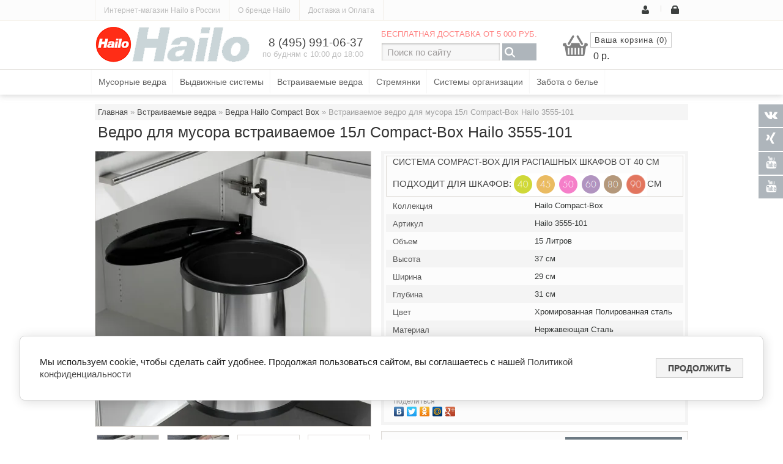

--- FILE ---
content_type: text/html; charset=utf-8
request_url: https://hailo-home.ru/magazin/product/vedro-dlya-musora-vstraivayemoye-15l-hailo-3555-101
body_size: 17612
content:
<!doctype html>
<html lang="ru">
<head>
<meta charset="utf-8">
<meta name="robots" content="all"/>
<title>Hailo 3555-101 Compact-Box Ведро для мусора встраиваемое 15л купить в hailo-home</title>
<!-- assets.top -->
<meta property="og:title" content="Ведро для мусора встраиваемое 15л Compact-Box Hailo 3555-101">
<meta name="twitter:title" content="Ведро для мусора встраиваемое 15л Compact-Box Hailo 3555-101">
<meta property="og:description" content="Ведро для мусора встраиваемое 15л Compact-Box Hailo 3555-101">
<meta name="twitter:description" content="Ведро для мусора встраиваемое 15л Compact-Box Hailo 3555-101">
<meta property="og:image" content="https://hailo-home.ru/thumb/2/bquAbSRPOsQj7Othw2lYJw/350r350/d/hailo_compact-box_3555-101_d02_0web-shop.jpg">
<meta name="twitter:image" content="https://hailo-home.ru/thumb/2/bquAbSRPOsQj7Othw2lYJw/350r350/d/hailo_compact-box_3555-101_d02_0web-shop.jpg">
<meta property="og:image:type" content="image/jpeg">
<meta property="og:image:width" content="350">
<meta property="og:image:height" content="350">
<meta property="og:type" content="website">
<meta property="og:url" content="https://hailo-home.ru/magazin/product/vedro-dlya-musora-vstraivayemoye-15l-hailo-3555-101">
<meta property="og:site_name" content="Hailo Официальный магазин в России hailo-home.ru">
<meta property="vk:app_id" content="hailo-home.ru">
<meta name="twitter:card" content="summary">
<!-- /assets.top -->

<meta name="description" content="Ведро для мусора встраиваемое 15л Compact-Box Hailo 3555-101">
<meta name="keywords" content="Ведро для мусора встраиваемое 15л Compact-Box Hailo 3555-101">
<meta name="SKYPE_TOOLBAR" content="SKYPE_TOOLBAR_PARSER_COMPATIBLE">
<meta name="yandex-verification" content="5f384882e9e2526e" />
<meta name='wmail-verification' content='a6a4c590096d786534609d6532354ba1' />
<link rel="stylesheet" href="/g/css/styles_articles_tpl.css">
<link rel="stylesheet" href="/t/images/theme0/Hailo_de/highlighted.css">
<link href="/t/images/theme0/Hailo_de/bootstrap.css" rel="stylesheet" /> <link href="/t/images/theme0/Hailo_de/theme.css" rel="stylesheet" /> <link href="/t/images/theme0/Hailo_de/custom.css" rel="stylesheet" />
<script src="/g/libs/jquery/1.10.2/jquery.min.js"></script>
<meta name="yandex-verification" content="0fdee60fdb5e3d70" />
<meta name="google-site-verification" content="kSpUjR_mQLK4T1xxj74qH33MLkhCw5AI9ekVjHMEoyA" />
<meta name="yandex-verification" content="0fdee60fdb5e3d70" />

            <!-- 46b9544ffa2e5e73c3c971fe2ede35a5 -->
            <script src='/shared/s3/js/lang/ru.js'></script>
            <script src='/shared/s3/js/common.min.js'></script>
        <link rel='stylesheet' type='text/css' href='/shared/s3/css/calendar.css' /><link rel='stylesheet' type='text/css' href='/shared/highslide-4.1.13/highslide.min.css'/>
<script type='text/javascript' src='/shared/highslide-4.1.13/highslide-full.packed.js'></script>
<script type='text/javascript'>
hs.graphicsDir = '/shared/highslide-4.1.13/graphics/';
hs.outlineType = null;
hs.showCredits = false;
hs.lang={cssDirection:'ltr',loadingText:'Загрузка...',loadingTitle:'Кликните чтобы отменить',focusTitle:'Нажмите чтобы перенести вперёд',fullExpandTitle:'Увеличить',fullExpandText:'Полноэкранный',previousText:'Предыдущий',previousTitle:'Назад (стрелка влево)',nextText:'Далее',nextTitle:'Далее (стрелка вправо)',moveTitle:'Передвинуть',moveText:'Передвинуть',closeText:'Закрыть',closeTitle:'Закрыть (Esc)',resizeTitle:'Восстановить размер',playText:'Слайд-шоу',playTitle:'Слайд-шоу (пробел)',pauseText:'Пауза',pauseTitle:'Приостановить слайд-шоу (пробел)',number:'Изображение %1/%2',restoreTitle:'Нажмите чтобы посмотреть картинку, используйте мышь для перетаскивания. Используйте клавиши вперёд и назад'};</script>
<link rel="icon" href="/favicon.svg" type="image/svg+xml">

<!--s3_require-->
<link rel="stylesheet" href="/g/basestyle/1.0.1/user/user.css" type="text/css"/>
<script type="text/javascript" src="/g/basestyle/1.0.1/user/user.js" async></script>
<link rel="stylesheet" href="/g/basestyle/1.0.1/cookie.message/cookie.message.css" type="text/css"/>
<script type="text/javascript" src="/g/basestyle/1.0.1/cookie.message/cookie.message.js" async></script>
<link rel="stylesheet" href="/t/images/__cssbootstrap/f4f4f4_1590179599_bootstrap.css" type="text/css"/>
<!--/s3_require-->





	<link rel="stylesheet" type="text/css" href="/t/images/theme0/theme0.less.css"><script type="text/javascript" src="/g/printme.js"></script>
<script type="text/javascript" src="/g/shop2v2/default/js/tpl.js"></script>
<script type="text/javascript" src="/g/shop2v2/default/js/baron.min.js"></script>
<script type="text/javascript" src="/g/shop2v2/default/js/shop2.2.js"></script>
<script type="text/javascript">shop2.init({"productRefs": {"489687241":{"block_right":{"b0f113b58101b54cf91cfc7a2887c4b8":["580956441"]},"kollekcia":{"Hailo Compact-Box":["580956441"]},"artikul":{"Hailo 3555-101":["580956441"]},"ob_em":{"15 \u041b\u0438\u0442\u0440\u043e\u0432":["580956441"]},"dla_skafov":{"\u043e\u0442 40 \u0434\u043e 90 \u0441\u043c":["580956441"]},"vysota":{"37 \u0441\u043c":["580956441"]},"sirina":{"29 \u0441\u043c":["580956441"]},"cf_glubina":{"31 \u0441\u043c":["580956441"]},"cvet_189":{"\u0425\u0440\u043e\u043c\u0438\u0440\u043e\u0432\u0430\u043d\u043d\u0430\u044f \u041f\u043e\u043b\u0438\u0440\u043e\u0432\u0430\u043d\u043d\u0430\u044f \u0441\u0442\u0430\u043b\u044c":["580956441"]},"material":{"\u041d\u0435\u0440\u0436\u0430\u0432\u0435\u044e\u0449\u0430\u044f \u0421\u0442\u0430\u043b\u044c":["580956441"]},"komplektacia":{"\u0441 \u043f\u043b\u0430\u0441\u0442\u0438\u043a\u043e\u0432\u044b\u043c \u0432\u043d\u0443\u0442\u0440\u0435\u043d\u043d\u0438\u043c \u0432\u0435\u0434\u0440\u043e\u043c":["580956441"]},"garantia":{"1 \u0433\u043e\u0434":["580956441"]},"strana_proizvoditel":{"\u0413\u0435\u0440\u043c\u0430\u043d\u0438\u044f":["580956441"]},"instrukcia":{"23896c0783bb66defdae70e51adf6cc4":["580956441"]}},"489686241":{"ob_em":{"15 \u041b\u0438\u0442\u0440\u043e\u0432":["580955441"]},"dla_skafov":{"\u043e\u0442 40 \u0434\u043e 90 \u0441\u043c":["580955441"]}},"489686441":{"ob_em":{"20 \u041b\u0438\u0442\u0440\u043e\u0432":["580955641"]},"dla_skafov":{"\u043e\u0442 40 \u0434\u043e 90 \u0441\u043c":["580955641"]}},"489686641":{"ob_em":{"15 \u041b\u0438\u0442\u0440\u043e\u0432":["580955841"]},"dla_skafov":{"\u043e\u0442 40 \u0434\u043e 90 \u0441\u043c":["580955841"]}},"489686841":{"ob_em":{"18 \u041b\u0438\u0442\u0440\u043e\u0432":["580956041"]},"dla_skafov":{"\u043e\u0442 45 \u0434\u043e 60 \u0441\u043c":["580956041"]}},"489687041":{"ob_em":{"15 \u041b\u0438\u0442\u0440\u043e\u0432":["580956241"]},"dla_skafov":{"\u043e\u0442 40 \u0434\u043e 90 \u0441\u043c":["580956241"]}}},"apiHash": {"getPromoProducts":"7187dcbd7b1277acba4df2853b213ad9","getSearchMatches":"0a75e231cfae3140be5f0f9fb5e000d5","getFolderCustomFields":"82a45b07dba0b8708f628ec507e4c3f3","getProductListItem":"0f18c5630b75cd7b3f55c0ff664354fa","cartAddItem":"9cff51007345fa502687a0b4624bdef8","cartRemoveItem":"19e68fb40aa779df499ded7e5f177023","cartUpdate":"d3e2a2c5f17e3cc820632dcf7b8e8557","cartRemoveCoupon":"4284583d214f11cc3ff2c73af84d6ba2","cartAddCoupon":"a0468ff9a84d13d5eb8d1d3c276c9709","deliveryCalc":"d5838d3cac684d26f7e13905d4cef3d6","printOrder":"6a894010f620c110fb6954fc57a136ca","cancelOrder":"c3fbfb70f6e4ed4f865813693f442658","cancelOrderNotify":"ad86676964214f674183d2ddf3172b0d","repeatOrder":"539042ca0de7fa5b2a4b09ee107f5574","paymentMethods":"e237f1e089f489e18cd8bdf3fc8a5eb1","compare":"f1f5fa683d9e1f6e8f3534bc2a3d9cc7"},"verId": 1144751,"mode": "product","step": "","uri": "/shop","IMAGES_DIR": "/d/","my": {"list_picture_enlarge":true,"accessory":"\u0410\u043a\u0441\u0435\u0441\u0441\u0443\u0430\u0440\u044b","kit":"\u041d\u0430\u0431\u043e\u0440","recommend":"\u0420\u0435\u043a\u043e\u043c\u0435\u043d\u0434\u0443\u0435\u043c\u044b\u0435","similar":"\u041f\u043e\u0445\u043e\u0436\u0438\u0435","modification":"\u041c\u043e\u0434\u0438\u0444\u0438\u043a\u0430\u0446\u0438\u0438","show_sections":true,"pricelist_options_toggle_col":true,"pricelist_options_hide_col_alias":"\u0421\u043a\u0440\u044b\u0442\u044c \u0432\u0441\u0435 \u043f\u0430\u0440\u0430\u043c\u0435\u0442\u0440\u044b","pricelist_options_show_col_alias":"\u041f\u043e\u043a\u0430\u0437\u0430\u0442\u044c \u0432\u0441\u0435 \u043f\u0430\u0440\u0430\u043c\u0435\u0442\u0440\u044b","pricelist_options_toggle":true,"pricelist_options_hide_alias":"\u0421\u043a\u0440\u044b\u0442\u044c \u043f\u0430\u0440\u0430\u043c\u0435\u0442\u0440\u044b","pricelist_options_show_alias":"\u041f\u043e\u043a\u0430\u0437\u0430\u0442\u044c \u043f\u0430\u0440\u0430\u043c\u0435\u0442\u0440\u044b"}});</script>
<style type="text/css">.product-item-thumb {width: 222px;}.product-item-thumb .product-image, .product-item-simple .product-image {height: 170px;width: 222px;}.product-item-thumb .product-amount .amount-title {width: 126px;}.product-item-thumb .product-price {width: 172px;}.shop2-product .product-side-l {width: 450px;}.shop2-product .product-image {height: 450px;width: 450px;}.shop2-product .product-thumbnails li {width: 140px;height: 140px;}</style>
<!-- <link rel="stylesheet" href="/t/v1734/images/theme/styles.scss.css"> --> 
<script>document.write('<link rel="stylesheet" href="/t/v1734/images/theme' + (localStorage.getItem('s3-themeswitcher-index') || 0) + '/styles1.scss.css" id="s3-themeswitcher-link" data-root="/t/v1734/images/">');</script>

<meta name='yandex-verification' content='5f384882e9e2526e' />

<script src="/g/templates/shop2/2.19.2/js/jquery.ui.core.js"></script>
<script src="/g/templates/shop2/2.19.2/js/jquery.ui.widget.js"></script>
<script src="/g/templates/shop2/2.19.2/js/jquery.ui.mouse.js"></script>
<script src="/g/templates/shop2/2.19.2/js/jquery.ui.slider.js"></script>
<script src="/g/templates/shop2/2.19.2/js/jquery.prettyform.js"></script>

<script src="/g/libs/jquery-bxslider/4.2.4/jquery.bxslider.min.js"></script>
<script src="/g/templates/shop2/2.19.2/js/sly.min.js"></script>
<script src="/g/s3/shop2/fly/0.0.1/s3.shop2.fly.js"></script>
<script src="/g/s3/shop2/popup/0.0.1/s3.shop2.popup.js"></script>
<script src="/t/v1734/images/main_local.js" charset="utf-8"></script>

<script src="/t/images/theme0/Hailo_de/uikit.js" type="text/javascript"></script>
<script src="/t/images/theme0/Hailo_de/tooltip.js" type="text/javascript"></script>

    
        <script>
            $(function(){
                $.s3Shop2Fly({button: '.shop-button', image: '.product-image'});
            });
        </script>
    

    
        <script>
            $(function(){
                $.s3Shop2Popup();
            });
        </script>
    

<style>
.slider-wrapper .bx-controls {padding: 0 0 0 38px; font-size: 0;}
.slider-wrapper .bx-controls > div {display: inline-block;}

</style>


<!--[if lt IE 10]>
<script src="/g/libs/ie9-svg-gradient/0.0.1/ie9-svg-gradient.min.js"></script>
<script src="/g/libs/jquery-placeholder/2.0.7/jquery.placeholder.min.js"></script>
<script src="/g/libs/jquery-textshadow/0.0.1/jquery.textshadow.min.js"></script>
<script src="/g/s3/misc/ie/0.0.1/ie.js"></script>
<![endif]-->
<!--[if lt IE 9]>
<script src="/g/libs/html5shiv/html5.js"></script>
<![endif]-->
<link href="/t/v1734/images/site.addons.scss.css" rel="stylesheet" type="text/css" />
</head>
<body>
<div class="site-wrapper">
        <div class="menu-header">
    	<div class="top-panel">
        <ul class="menu-header">
                    <li><a href="/hailo-russia">Интернет-магазин Hailo в России</a></li>
                    <li><a href="/o-brende-hailo">О бренде Hailo</a></li>
                    <li><a href="/dostavka-i-oplata">Доставка и Оплата</a></li>
                </ul>
        <div class="block-user">
        <a class="user-login tooltip-title" href="/users/login">
        <span class="user-tooltip">Вход</span>
    </a>
    <a class="user-reg tooltip-title" href="/users/register">
        <span class="user-tooltip">Регистрация</span>
    </a>
    </div>        <div class="clearfix"></div>
        </div>
    </div>
    
    <div class="header-wrapper">
        <header role="banner" class="header">
                        <div class="company">
                                <div class="company-logo">
                    <a href="http://hailo-home.ru"><img src="/thumb/2/7QOir5RE4WIJEQcnJN9pXQ/255c60/d/Hailo____logo.png" alt=""></a>
                </div>
                                                            </div>
                                    <div class="company-contacts">
                <div><span style="font-size: 14pt; text-decoration: none;"><a href="tel:+74959910637" style="text-decoration: none;" title="Интернет-магазин Hailo 8 (495) 991-06-37">8 (495) 991-06-37</a></span></div>

<div><span style="font-size: 10pt; color: #c0c0c0;">по будням с 10:00 до 18:00</span></div>
            </div>
                        <div id="shop2-cart-preview" class="shop-basket">
    <div class="basket-a"><a href="/shop/cart">Ваша корзина (0)</a></div>
     <div class="info-total">
            <strong><span>0</span> р.</strong>
     </div>
</div>            <div class="header-container">
            	            	<div class="edit-label">
            		<p><a style="text-decoration: none !important;" href="/dostavka" title="Информация о доставке"><span style="text-transform: uppercase; color: #ff8282;">Бесплатная доставка от 5 000 руб.</span></a></p>
            	</div>
            	                                
                <form class="site-search" action="/shop/search">
                    <input type="text" name="search_text" placeholder="Поиск по сайту">
                    <button type="submit" title="Найти"></button>
                <re-captcha data-captcha="recaptcha"
     data-name="captcha"
     data-sitekey="6LcNwrMcAAAAAOCVMf8ZlES6oZipbnEgI-K9C8ld"
     data-lang="ru"
     data-rsize="invisible"
     data-type="image"
     data-theme="light"></re-captcha></form>
               
            </div>
            <div class="clearfix"></div>
        </header><!-- .header-->
    </div>

    <div class="categories-panel">
    	<div class="tm-navbar-block" style="position: fixed; top: 0px; width: 100%;" data-uk-sticky="">
<div class="uk-container uk-container-center">
<ul class="uk-navbar-nav uk-hidden-small">
<li class="uk-parent" data-uk-dropdown=""><a href="/katalog-hailo">Каталог продукции</a>
<div class="uk-dropdown uk-dropdown-navbar uk-dropdown-width-4 uk-dropdown-bottom" style="min-width: 980px; max-width: 980px; width: 180px; top: 45px; left: 0px;">
<div class="uk-grid uk-dropdown-grid">
<div class="uk-width-1-4">
<ul class="uk-nav uk-nav-navbar">
<li class="uk-parent"><a href="/hailo-vstraivayemyye-vedra-dlya-musora" title="Hailo встраиваемые ведра и системы сортировки мусора">Выдвижные системы сортировки мусора</a>
<div>
<ul>
<li><a href="/shop/folder/vstraivayemyye-sistemy-hailo-v-raspashnyye-shkafy">Для распашных шкафов</a></li>
<li><a href="/shop/folder/vstraivayemyye-sistemy-hailo-v-vydvizhnyye-shkafy">Для выдвижных шкафов</a></li>
<li><a href="/shop/folder/sistemy-hailo-easy-cargo">Hailo Easy Cargo</a></li>
<li><a href="/shop/folder/vstraivayemyye-sistemy-sortrovki-musora-seriya-hailo-euro-cargo">Hailo Euro Cargo</a></li>
<li><a href="/shop/vstraivayemyye-sistemy-sortirovki-musora-hailo-cargo-synchro">Hailo Cargo Synchro</a></li>
<li><a href="/shop/folder/vstraivayemyye-sistemy-sortrovki-musora-seriya-hailo-rondo">Hailo Rondo</a></li>
<li><a href="/shop/folder/vstraivayemyye-sistemy-sortrovki-musora-seriya-hailo-space-saving">Hailo Space Saving</a></li>
<li><a href="/shop/folder/vstraivayemyye-sistemy-sortrovki-musora-seriya-hailo-tandem">Hailo Tandem</a></li>
<li><a href="/shop/hailo-triple-xl-vstraivaemye-sistemy-sortirovki-musora">Hailo Triple XL</a></li>
<li><a href="/shop/folder/vstraivayemyye-sistemy-sortrovki-musora-seriya-hailo-xxl">Hailo XXL</a></li>
<li><a href="/shop/hailo-bottom-mount-vstraivaemye-sistemy-sortirovki-musora-1">Hailo Bottom Mount</a></li>
</ul>
</div>
</li>
<li class="uk-parent"><a href="/shop/aksessuary-hailo-dlya-vstraivaemyh-sistem" title="Аксессуары Hailo для систем сортировки мусора">Аксессуары для систем сортировки мусора</a>
</li>
</ul>
</div>
<div class="uk-width-1-4">
<ul class="uk-nav uk-nav-navbar">
<li class="uk-parent"><a href="/vstraivaemye-vedra-dlya-musora-hailo" title="Встраиваемые ведра для мусора">Встраиваемые ведра</a>
	<div>
<ul>
<li><a href="/hailo-big-box-vstraivaemye-vedra-dlya-musora">Hailo Big Box</a></li>
<li><a href="/shop/folder/vstraivayemyye-vedra-hailo-compact-box">Hailo Compact-Box</a></li>
<li><a href="/hailo-mono-vstraivaemye-vedra-dlya-musora">Hailo Mono</a></li>
<li><a href="/hailo-oko-flex-vstraivaemye-vedra-dlya-musora">Hailo OkoFlex</a></li>
<li><a href="/shop/folder/vstraivayemyye-sistemy-sortirovki-musora-seriya-hailo-solo">Hailo Solo</a></li>
<li><a href="/hailo-collector-box-vstraivaemye-sistemy-sortirovki-musora">Hailo Collector Box</a></li>	
</ul>
</div>
</li>
<li class="uk-parent"><a href="/hailo-vedra-dlya-musora-s-pedalyu" title="Hailo мусорные ведра для дома и офиса">Ведра с педалью</a>
<ul class="uk-nav-sub">
<li><a href="/shop/folder/musornyye-vedra-hailo-seriya-oko-uno-plus-m">Hailo Oko Uno Plus M</a></li>
<li><a href="/shop/folder/seriya-hailo-oko-duo-plus-m">Hailo Oko Duo Plus M</a></li>
<li><a href="/shop/folder/seriya-hailo-oko-duo-plus-l">Hailo Oko Duo Plus L</a></li>
<li><a href="/shop/folder/seriya-hailo-oko-trio-plus-l">Hailo Oko Trio Plus L</a></li>
<li><a href="/shop/folder/vedra-dlya-musora-s-pedalyu-hailo-profi-line">Hailo Profi Line</a></li>
<li><a href="/shop/folder/seriya-hailo-bigbox-swing-l-35-litrov">Hailo BigBox Swing L</a></li>
<li><a href="/shop/folder/seriya-hailo-bigbox-swing-xl-52-litra">Hailo BigBox Swing XL</a></li>
</ul>
</li>
</ul>
</div>
<div class="uk-width-1-4">
<ul class="uk-nav uk-nav-navbar">
<li class="uk-parent"><a href="/hailo-lestnitsy-stremyanki" title="Hailo стремянки и лестницы">Лестницы и Стремянки</a>
<div>
<ul>
<li><a href="/shop/stremyanki-hailo-seriya-mini">Hailo Mini</a></li>
<li><a href="/shop/stremyanki-hailo-seriya-livingstep">Hailo K100 TopLine</a></li>
<li><a href="/shop/folder/stremyanki-hailo-seriya-l9-dlya-rossiyskogo-rynka">Hailo L9 Russia</a></li>
<li><a href="/shop/folder/stremyanki-hailo-seriya-l40">Hailo L40 Basic Line</a></li>
<li><a href="/shop/stremyanki-hailo-seriya-l58e">Hailo L58 Standart Line</a></li>
<li><a href="/shop/folder/stremyanki-hailo-seriya-easyclix-l60">Hailo L60 Standard Line</a></li>
<li><a href="/shop/folder/seriya-hailo-xxl-easyclix">Hailo L80 Comfort Line</a></li>
<li><a href="/shop/folder/stremyanki-hailo-seriya-l100-topline">Hailo L100 TopLine</a></li>
<li><a href="/shop/stremyanki-hailo-seriya-t80-flexline">Hailo Т80 FlexLine</a></li>
<li><a href="/shop/stremyanki-hailo-seriya-professional">Hailo Professional</a></li>
</ul>
</div>
</li>
<li class="uk-parent"><a href="/shop/folder/hailo-easy-clix-nasadki-na-nozhki-dlya-stremyanok" title="Hailo Аксессуары для стремянок">Аксессуары для лестниц и стремянок</a>
<ul class="uk-nav-sub">
<li><a href="/shop/folder/hailo-easy-clix-nasadki-na-nozhki-dlya-stremyanok">Hailo Easy Clix</a></li>
<li><a href="/shop/product/vspomogatelnaya-ploshchadka-dlya-stremyanki-tp1-hailo-9940-001">Hailo TP1</a></li>

</ul>
</li>
</ul>
</div>
<div class="uk-width-1-4">
<ul class="uk-nav uk-nav-navbar">
<li class="uk-parent"><a href="/sistemy-organizatsii-hailo" title="Hailo системы организации кухни">Системы организации</a>
<ul>
<li><a href="/shop/sistemy-organizatsii-hailo-carry">Hailo Carry</a></li>
<li><a href="/shop/hailo-libero-sistemy-beskontaktnogo-otkryvaniya">Hailo Libero</a></li>
<li><a href="/shop/sistemy-organizatsii-hailo-orga-board">Hailo Orga Board</a></li>
<li><a href="/shop/sistemy-organizatsii-hailo-on-top">Hailo On Top</a></li>
<li><a href="/shop/sistemy-organizatsii-hailo-pantry-box">Hailo Panty Box</a></li>
<li><a href="/shop/sistemy-organizacii-hailo-pet-station">Hailo Pet Station</a></li>
<li><a href="/shop/sistemy-organizatsii-hailo-rapid">Hailo Rapid</a></li>
<li><a href="/shop/sistemy-organizatsii-hailo-secco">Hailo Secco</a></li>
<li><a href="/shop/sistemy-organizatsii-hailo-vario">Hailo Vario</a></li>
<li><a href="/shop/aksessuary-dlya-sistem-hailo">Аксессуары для систем</a></li>
</ul>
</li>
<li class="uk-parent"><a href="/shop/hailo-zabota-o-belye" title="Hailo забота о белье">Забота о белье</a>
<div>
<ul>
<li><a href="/shop/folder/sistemy-hailo-laundry-care">Hailo Laundry Care</a></li>
<li><a href="/shop/sistemy-organizatsii-hailo-laundry-area">Hailo Laundry Area</a></li>
<li><a href="/shop/korziny-dlya-belya-hailo">Hailo Laundry Basket</a></li>
</ul>
</div>
</li>
</ul>
</div>
</div>
</div>
</li>
<li class="uk-parent" data-uk-dropdown=""><a href="/hailo-russia">О магазине</a>
<div class="uk-dropdown uk-dropdown-navbar uk-dropdown-width-1 uk-dropdown-bottom" style="top: 45px; left: 0px;">
<div class="uk-grid uk-dropdown-grid">
<div class="uk-width-1-1">
<ul class="uk-nav uk-nav-navbar">
<li><a href="/hailo-russia">Интернет магазин Hailo</a></li>
<li><a href="/o-brende-hailo">Hailo the brand</a></li>
<li><a href="/history-hailo">История Hailo</a></li>
<li><a href="/dostavka">Доставка</a></li>
<li><a href="/pay">Оплата</a></li>
<li><a href="/customer-service">Напишите нам</a></li>
</ul>
</div>
</div>
</div>
</li>
<li class="uk-parent" data-uk-dropdown=""><a href="/customer-service" class="nolink">Сервис</a>
<div class="uk-dropdown uk-dropdown-navbar uk-dropdown-width-1 uk-dropdown-bottom" style="top: 45px; left: 0px;">
<div class="uk-grid uk-dropdown-grid">
<div class="uk-width-1-1">
<ul class="uk-nav uk-nav-navbar">
<li class="uk-parent"><a href="/users/login">Кабинет</a></li>
<li><a href="/users/register">Регистрация</a></li>
<li><a href="/how-to-place-an-order">Как сделать заказ</a></li>
<li><a href="/warranty-and-refund">Гарантия и возврат</a></li>
<li><a href="/catalogues-brochures">Downloads</a></li>
</ul>
</div>
</div>
</div>
</li>
</ul>
<div class="uk-navbar-content uk-navbar-center uk-visible"><a href="https://hailo-home.ru/"><img alt="Hailo home" src="/t/images/theme0/Hailo_de/hailo-logo.png" width="35" /></a></div>
</div>
</div>
        <div class="categories-center">
                        
                                    <div><ul class="categories">
                                                                    <li><a href="/hailo-vedra-dlya-musora-s-pedalyu">Мусорные ведра</a>
                                                                                
                                                                                            <div class="categories-sublevel">
                                <ul>
                                                                                        <li><a href="/shop/folder/musornyye-vedra-hailo-seriya-oko-uno-plus-m">Серия Hailo Öko Uno Plus M</a>
                                                                                
                                                                                                        </li>
                                                                                                                    <li><a href="/shop/folder/seriya-hailo-oko-duo-plus-m">Серия Hailo Öko Duo Plus M</a>
                                                                                
                                                                                                        </li>
                                                                                                                    <li><a href="/shop/folder/seriya-hailo-oko-duo-plus-l">Серия Hailo Öko Duo Plus L</a>
                                                                                
                                                                                                        </li>
                                                                                                                    <li><a href="/shop/folder/seriya-hailo-oko-trio-plus-l">Серия Hailo Öko Trio Plus L</a>
                                                                                
                                                                                                        </li>
                                                                                                                    <li><a href="/shop/folder/vedra-dlya-musora-s-pedalyu-hailo-profi-line">Серия Hailo Profi Line</a>
                                                                                
                                                                                                        </li>
                                                                                                                    <li><a href="/shop/folder/seriya-hailo-bigbox-swing-l-35-litrov">Серия Hailo BigBox Swing L</a>
                                                                                
                                                                                                        </li>
                                                                                                                    <li><a href="/shop/folder/seriya-hailo-bigbox-swing-xl-52-litra">Серия Hailo BigBox Swing  XL</a>
                                                                                
                                                                                                        </li>
                                                            </ul></div>
                            </li>
                                                                                                                <li><a href="/hailo-vstraivayemyye-vedra-dlya-musora">Выдвижные системы</a>
                                                                                
                                                                                            <div class="categories-sublevel">
                                <ul>
                                                                                        <li><a href="/shop/folder/vstraivayemyye-sistemy-hailo-v-raspashnyye-shkafy">Для распашных шкафов</a>
                                                                                
                                                                                                        </li>
                                                                                                                    <li><a href="/shop/folder/vstraivayemyye-sistemy-hailo-v-vydvizhnyye-shkafy">Для выдвижных шкафов</a>
                                                                                
                                                                                                        </li>
                                                                                                                    <li><a href="/shop/folder/sistemy-hailo-easy-cargo">Системы Hailo Easy Cargo</a>
                                                                                
                                                                                                        </li>
                                                                                                                    <li><a href="/shop/folder/vstraivayemyye-sistemy-sortrovki-musora-seriya-hailo-euro-cargo">Системы Hailo Euro Cargo</a>
                                                                                
                                                                                                        </li>
                                                                                                                    <li><a href="/shop/vstraivayemyye-sistemy-sortirovki-musora-hailo-cargo-synchro">Системы Hailo Cargo Synchro</a>
                                                                                
                                                                                                        </li>
                                                                                                                    <li><a href="/shop/folder/vstraivayemyye-sistemy-sortrovki-musora-seriya-hailo-rondo">Системы Hailo Rondo</a>
                                                                                
                                                                                                        </li>
                                                                                                                    <li><a href="/shop/folder/vstraivayemyye-sistemy-sortrovki-musora-seriya-hailo-space-saving">Системы Hailo Space Saving</a>
                                                                                
                                                                                                        </li>
                                                                                                                    <li><a href="/shop/folder/vstraivayemyye-sistemy-sortrovki-musora-seriya-hailo-tandem">Системы Hailo Tandem</a>
                                                                                
                                                                                                        </li>
                                                                                                                    <li><a href="/shop/hailo-triple-xl-vstraivaemye-sistemy-sortirovki-musora">Системы Hailo Triple XL</a>
                                                                                
                                                                                                        </li>
                                                                                                                    <li><a href="/shop/folder/vstraivayemyye-sistemy-sortrovki-musora-seriya-hailo-xxl">Системы Hailo XXL</a>
                                                                                
                                                                                                        </li>
                                                                                                                    <li><a href="/shop/hailo-bottom-mount-vstraivaemye-sistemy-sortirovki-musora-1">Системы Hailo Bottom Mount</a>
                                                                                
                                                                                                        </li>
                                                                                                                    <li><a href="/shop/aksessuary-hailo-dlya-vstraivaemyh-sistem">Аксессуары Hailo</a>
                                                                                
                                                                                                        </li>
                                                            </ul></div>
                            </li>
                                                                                                                <li><a href="/vstraivaemye-vedra-dlya-musora-hailo">Встраиваемые ведра</a>
                                                                                
                                                                                            <div class="categories-sublevel">
                                <ul>
                                                                                        <li><a href="/hailo-big-box-vstraivaemye-vedra-dlya-musora">Ведра Hailo Big-Box</a>
                                                                                
                                                                                                        </li>
                                                                                                                    <li><a href="/shop/folder/vstraivayemyye-vedra-hailo-compact-box">Ведра Hailo Compact Box</a>
                                                                                
                                                                                                        </li>
                                                                                                                    <li><a href="/hailo-mono-vstraivaemye-vedra-dlya-musora">Ведра Hailo Mono</a>
                                                                                
                                                                                                        </li>
                                                                                                                    <li><a href="/hailo-oko-flex-vstraivaemye-vedra-dlya-musora">Ведра Hailo Oko-Flex</a>
                                                                                
                                                                                                        </li>
                                                                                                                    <li><a href="/shop/folder/vstraivayemyye-sistemy-sortirovki-musora-seriya-hailo-solo">Ведра Hailo Solo</a>
                                                                                
                                                                                                        </li>
                                                                                                                    <li><a href="/hailo-collector-box-vstraivaemye-sistemy-sortirovki-musora">Ведра Hailo Collector Box</a>
                                                                                
                                                                                                        </li>
                                                            </ul></div>
                            </li>
                                                                                                                <li><a href="/hailo-lestnitsy-stremyanki">Стремянки</a>
                                                                                
                                                                                            <div class="categories-sublevel">
                                <ul>
                                                                                        <li><a href="/shop/stremyanki-hailo-seriya-mini">Серия Hailo Mini</a>
                                                                                
                                                                                                        </li>
                                                                                                                    <li><a href="/shop/stremyanki-hailo-seriya-livingstep">Серия Hailo K100 TopLine</a>
                                                                                
                                                                                                        </li>
                                                                                                                    <li><a href="/shop/folder/stremyanki-hailo-seriya-l9-dlya-rossiyskogo-rynka">Серия Hailo L9 Russia</a>
                                                                                
                                                                                                        </li>
                                                                                                                    <li><a href="/shop/folder/stremyanki-hailo-seriya-l40">Серия Hailo L40 BasicLine</a>
                                                                                
                                                                                                        </li>
                                                                                                                    <li><a href="/shop/stremyanki-hailo-seriya-l58e">Серия Hailo L58 StandartLine</a>
                                                                                
                                                                                                        </li>
                                                                                                                    <li><a href="/shop/folder/stremyanki-hailo-seriya-easyclix-l60">Серия Hailo L60 StandardLine</a>
                                                                                
                                                                                                        </li>
                                                                                                                    <li><a href="/shop/folder/seriya-hailo-xxl-easyclix">Серия Hailo L80 ComfortLine</a>
                                                                                
                                                                                                        </li>
                                                                                                                    <li><a href="/shop/folder/stremyanki-hailo-seriya-l100-topline">Серия Hailo L100 TopLine</a>
                                                                                
                                                                                                        </li>
                                                                                                                    <li><a href="/shop/stremyanki-hailo-seriya-t80-flexline">Серия Hailo Т80 FlexLine</a>
                                                                                
                                                                                                        </li>
                                                                                                                    <li><a href="/shop/stremyanki-hailo-seriya-professional">Серия Hailo Professional</a>
                                                                                
                                                                                                        </li>
                                                                                                                    <li><a href="/shop/folder/hailo-easy-clix-nasadki-na-nozhki-dlya-stremyanok">Аксессуары для стремянок</a>
                                                                                
                                                                                                        </li>
                                                            </ul></div>
                            </li>
                                                                                                                <li><a href="/sistemy-organizatsii-hailo">Системы организации</a>
                                                                                
                                                                                            <div class="categories-sublevel">
                                <ul>
                                                                                        <li><a href="/shop/sistemy-organizatsii-hailo-carry">Системы Hailo Carry</a>
                                                                                
                                                                                                        </li>
                                                                                                                    <li><a href="/shop/sistemy-organizatsii-hailo-deposito">Системы Hailo Deposito</a>
                                                                                
                                                                                                        </li>
                                                                                                                    <li><a href="/shop/hailo-libero-sistemy-beskontaktnogo-otkryvaniya">Системы Hailo Libero</a>
                                                                                
                                                                                                        </li>
                                                                                                                    <li><a href="/shop/sistemy-organizatsii-hailo-orga-board">Системы Hailo Orga Board</a>
                                                                                
                                                                                                        </li>
                                                                                                                    <li><a href="/shop/sistemy-organizatsii-hailo-on-top">Системы Hailo On Top</a>
                                                                                
                                                                                                        </li>
                                                                                                                    <li><a href="/shop/sistemy-organizatsii-hailo-pantry-box">Системы Hailo Pantry Box</a>
                                                                                
                                                                                                        </li>
                                                                                                                    <li><a href="/shop/sistemy-organizacii-hailo-pet-station">Системы Hailo Pet Station</a>
                                                                                
                                                                                                        </li>
                                                                                                                    <li><a href="/shop/sistemy-organizatsii-hailo-rapid">Системы Hailo Rapid</a>
                                                                                
                                                                                                        </li>
                                                                                                                    <li><a href="/shop/sistemy-organizatsii-hailo-secco">Системы Hailo Secco</a>
                                                                                
                                                                                                        </li>
                                                                                                                    <li><a href="/shop/sistemy-organizatsii-hailo-vario">Системы Hailo Vario</a>
                                                                                
                                                                                                        </li>
                                                                                                                    <li><a href="/shop/aksessuary-dlya-sistem-hailo">Аксессуары для систем</a>
                                                                                
                                                                                                        </li>
                                                            </ul></div>
                            </li>
                                                                                                                <li><a href="/shop/hailo-zabota-o-belye">Забота о белье</a>
                                                                                
                                                                                            <div class="categories-sublevel">
                                <ul>
                                                                                        <li><a href="/shop/folder/sistemy-hailo-laundry-care">Hailo Laundry Carrier</a>
                                                                                
                                                                                                        </li>
                                                                                                                    <li><a href="/shop/sistemy-organizatsii-hailo-laundry-area">Hailo Laundry Area</a>
                                                                                
                                                                                                        </li>
                                                                                                                    <li><a href="/shop/korziny-dlya-belya-hailo">Hailo Laundry Basket</a>
                                                                                
                                                            </li>
                        </ul>
                    </div>
                                        </li>
                    </ul>
            </div>
                        <div class="clearfix"></div>
        </div>
    </div>
                    <div id="wrapper-in">

        <div class="content-wrapper clear-self">
        	
                        <main role="main" class="main">
                <div class="content">
                    <div class="content-inner">
                        <div id="content">
                            <div class="page-path"><a href="/">Главная</a> » <a href="/vstraivaemye-vedra-dlya-musora-hailo">Встраиваемые ведра</a> » <a href="/shop/folder/vstraivayemyye-vedra-hailo-compact-box">Ведра Hailo Compact Box</a> » Встраиваемое ведро для мусора 15л Compact-Box Hailo 3555-101</div>                                                        <h1>Ведро для мусора встраиваемое 15л Compact-Box Hailo 3555-101</h1>
    
       
        
                   
                            
                        
                            
                        
                            
            
               
                        
        <script type="text/javascript">
            hs.align = 'center';
            hs.transitions = ['expand', 'crossfade'];
            hs.outlineType = 'rounded-white';
            hs.fadeInOut = true;
            hs.dimmingOpacity = 0.75; 

            hs.addSlideshow({
                slideshowGroup: 'product',
                interval: 5000,
                repeat: false,
                useControls: true,
                fixedControls: 'fit',
                overlayOptions: {
                    opacity: .75,
                    position: 'bottom center',
                    hideOnMouseOut: true
                }
            });
        </script>
    
<form 
    method="post" 
    action="/shop?mode=cart&amp;action=add" 
    accept-charset="utf-8"
    class="product-card">

    <input type="hidden" name="kind_id" value="580956441">
    <input type="hidden" name="product_id" value="489687241">
    <input type="hidden" name="meta" value='{&quot;kollekcia&quot;:&quot;Hailo Compact-Box&quot;,&quot;artikul&quot;:&quot;Hailo 3555-101&quot;,&quot;ob_em&quot;:&quot;15 \u041b\u0438\u0442\u0440\u043e\u0432&quot;,&quot;dla_skafov&quot;:&quot;\u043e\u0442 40 \u0434\u043e 90 \u0441\u043c&quot;,&quot;vysota&quot;:&quot;37 \u0441\u043c&quot;,&quot;sirina&quot;:&quot;29 \u0441\u043c&quot;,&quot;cf_glubina&quot;:&quot;31 \u0441\u043c&quot;,&quot;cvet_189&quot;:&quot;\u0425\u0440\u043e\u043c\u0438\u0440\u043e\u0432\u0430\u043d\u043d\u0430\u044f \u041f\u043e\u043b\u0438\u0440\u043e\u0432\u0430\u043d\u043d\u0430\u044f \u0441\u0442\u0430\u043b\u044c&quot;,&quot;material&quot;:&quot;\u041d\u0435\u0440\u0436\u0430\u0432\u0435\u044e\u0449\u0430\u044f \u0421\u0442\u0430\u043b\u044c&quot;,&quot;komplektacia&quot;:&quot;\u0441 \u043f\u043b\u0430\u0441\u0442\u0438\u043a\u043e\u0432\u044b\u043c \u0432\u043d\u0443\u0442\u0440\u0435\u043d\u043d\u0438\u043c \u0432\u0435\u0434\u0440\u043e\u043c&quot;,&quot;garantia&quot;:&quot;1 \u0433\u043e\u0434&quot;,&quot;strana_proizvoditel&quot;:&quot;\u0413\u0435\u0440\u043c\u0430\u043d\u0438\u044f&quot;}'>

    <div class="product-card-left">
        <div class="product-image" style="width: 450px; height: 450px; line-height: 450px;">
                        <a href="/d/hailo_compact-box_3555-101_d02_0web-shop.jpg" class="highslide" onclick="return hs.expand(this, {slideshowGroup: 'product'});">
                <img src="/thumb/2/fYl43BFdBWperBKKNN5PjA/450r450/d/hailo_compact-box_3555-101_d02_0web-shop.jpg" alt="Встраиваемое ведро для мусора 15л Compact-Box Hailo 3555-101" title="Встраиваемое ведро для мусора 15л Compact-Box Hailo 3555-101">
            </a>
                                </div>
                        <ul class="card-thumbnails">
                                                                                            <li>
                <a class="highslide" href="/d/hailo_compact-box_3555-101_d02_web-shop.jpg" onclick="return hs.expand(this, {slideshowGroup: 'product'});">
                    <img src="/thumb/2/Z2eppa3ujib9BDLs12qbXA/100c100/d/hailo_compact-box_3555-101_d02_web-shop.jpg" alt="">
                </a>
                <div class="verticalMiddle"></div>
            </li>
                        <li>
                <a class="highslide" href="/d/hailo_compact-box_3555-101_d04_web-shop.jpg" onclick="return hs.expand(this, {slideshowGroup: 'product'});">
                    <img src="/thumb/2/waHFzUAW32REiTmgzd7HvQ/100c100/d/hailo_compact-box_3555-101_d04_web-shop.jpg" alt="">
                </a>
                <div class="verticalMiddle"></div>
            </li>
                        <li>
                <a class="highslide" href="/d/hailo_compact-box_m_3555-101_w01-shop.jpg" onclick="return hs.expand(this, {slideshowGroup: 'product'});">
                    <img src="/thumb/2/WlfKeeCNPalT0Oiql-fGGg/100c100/d/hailo_compact-box_m_3555-101_w01-shop.jpg" alt="">
                </a>
                <div class="verticalMiddle"></div>
            </li>
                        <li>
                <a class="highslide" href="/d/hailo_compact-box_m_3555-101_w02-shop.jpg" onclick="return hs.expand(this, {slideshowGroup: 'product'});">
                    <img src="/thumb/2/jY1vGBUi1RCZKiVcwg5bdQ/100c100/d/hailo_compact-box_m_3555-101_w02-shop.jpg" alt="">
                </a>
                <div class="verticalMiddle"></div>
            </li>
                        <li>
                <a class="highslide" href="/d/hailo_compact-box_m_image_1-shop.jpg" onclick="return hs.expand(this, {slideshowGroup: 'product'});">
                    <img src="/thumb/2/mWwJdIkj2kmXK4KZdtp_7g/100c100/d/hailo_compact-box_m_image_1-shop.jpg" alt="">
                </a>
                <div class="verticalMiddle"></div>
            </li>
                    </ul>
                <div class="clearfix"></div>
    </div>

    <div class="product-card-right">
        <div class="product-card-options">
            
            <div class="product-option-wrapp">
            	            	<div style="padding:0 10px; border: 1px solid #DEDBD7; margin:2px 0 0 0;">
            		<link href="/t/images/theme0/Hailo_de/bootstrap.css" rel="stylesheet" />
<link href="/t/images/theme0/Hailo_de/theme.css" rel="stylesheet" />
<link href="/t/images/theme0/Hailo_de/custom.css" rel="stylesheet" /><script src="/t/images/theme0/Hailo_de/uikit.js" type="text/javascript"></script><script src="/t/images/theme0/Hailo_de/tooltip.js" type="text/javascript"></script>
<div class="uk-grid" id="varianten">
<div class="uk-width-1-1">
<p><span data-mega-font-name="arial" style="font-family: Arial,Helvetica,sans-serif; text-transform: uppercase; font-size: 10.5pt;">Система Compact-Box для распашных шкафов от 40 см</span></p>

<p><span data-mega-font-name="arial" style="font-family: Arial,Helvetica,sans-serif; text-transform: uppercase; font-size: 11pt;">Подходит для шкафов:<span class="thumb-variante" data-uk-tooltip="" id="var-0704-410" title="Подходит для кухонных шкафов шириной 40 см"><a><img height="37" src="/thumb/2/zKEI_HZ18GYJUV1e4GDlzQ/r/d/40sm.png" width="37" /></a></span><span class="thumb-variante" data-uk-tooltip="" id="var-0704-330" title="Подходит для кухонных шкафов шириной 45 см"><a><img height="37" src="/thumb/2/rCy9zVuM9dTZS-95NbshNA/r/d/45sm.png" width="37" /> </a> </span><span class="thumb-variante" data-uk-tooltip="" id="var-0704-561" title="Подходит для кухонных шкафов шириной 50 см"><a><img height="37" src="/thumb/2/lp-hSQXEOyHx5PKspe_FcA/r/d/50sm.png" width="37" /></a></span><span class="thumb-variante" data-uk-tooltip="" id="var-0704-471" title="Подходит для кухонных шкафов шириной 60 см"> <a> <img height="37" src="/thumb/2/ms4wDgqMXqwsg2kZHki8nw/r/d/60sm.png" width="37" /></a></span><span class="thumb-variante" data-uk-tooltip="" id="var-0704-471" title="Подходит для кухонных шкафов шириной 80 см"> <a> <img height="37" src="/thumb/2/08PJy5SU7IeIJrCWIH93Fg/r/d/80sm.png" width="37" /></a></span><span class="thumb-variante" data-uk-tooltip="" id="var-0704-471" title="Подходит для кухонных шкафов шириной 90 см"> <a> <img height="37" src="/thumb/2/IigF1H0J1gxoS0LmFf-7oQ/r/d/90sm.png" width="37" /></a></span><span style="font-size: 11pt;">см </span></span></p>
</div>
</div>
            	</div>
            	                 
		
			<ul class="product-option"><li class="odd"><div class="product-option-title">Коллекция</div><div class="product-option-param">Hailo Compact-Box </div></li><li class="even"><div class="product-option-title">Артикул</div><div class="product-option-param">Hailo 3555-101 </div></li><li class="odd"><div class="product-option-title">Объем</div><div class="product-option-param">15 Литров </div></li><li class="even"><div class="product-option-title">Высота</div><div class="product-option-param">37 см </div></li><li class="odd"><div class="product-option-title">Ширина</div><div class="product-option-param">29 см </div></li><li class="even"><div class="product-option-title">Глубина</div><div class="product-option-param">31 см </div></li><li class="odd"><div class="product-option-title">Цвет</div><div class="product-option-param">Хромированная Полированная сталь </div></li><li class="even"><div class="product-option-title">Материал</div><div class="product-option-param">Нержавеющая Сталь </div></li><li class="odd"><div class="product-option-title">Комплектация</div><div class="product-option-param">с пластиковым внутренним ведром </div></li><li class="even"><div class="product-option-title">Гарантия</div><div class="product-option-param">1 год </div></li><li class="odd"><div class="product-option-title">Страна производитель</div><div class="product-option-param">Германия </div></li></ul>
		
                                                <div class="yashare">
                    <script type="text/javascript" src="https://yandex.st/share/share.js" charset="utf-8"></script>
                    
                    <style type="text/css">
                        div.yashare span.b-share a.b-share__handle img,
                        div.yashare span.b-share a.b-share__handle span {
                            background-image: url("https://yandex.st/share/static/b-share-icon.png");
                        }
                    </style>
                    
                    <span class="yashare-header">поделиться</span>
                    <div class="yashare-auto-init" data-yashareL10n="ru" data-yashareType="none" data-yashareQuickServices="vkontakte,facebook,twitter,odnoklassniki,moimir,gplus"></div>
                </div>
                            </div>
        </div>
                <div class="product-add-cart">
            <div class="product-price">
                	
                	<div class="price-current">
        4&nbsp;900 <span>р.</span>
	    	</div>
            </div>
            <div class=" product-amount">
	        <div class="product-amount-title">Количество:</div>
                <div class="shop2-product-amount">
            <button type="button" class="amount-minus">&#8722;</button><input type="text" name="amount" maxlength="4" value="1" /><button type="button" class="amount-plus">&#43;</button>
        </div>
    </div>            <div class="buy-one-click"><a class="tpl-button"  href="/kupit-v-odin-klik" onclick="return hs.htmlExpand(this, { src: this.href+'?only_form=1&link='+encodeURIComponent(document.location.href)+'&ip=18.220.94.152&prodname=Встраиваемое ведро для мусора 15л Compact-Box Hailo 3555-101', objectType: 'iframe', wrapperClassName: 'no-move-close'} )">Купить в один клик</a></div>
           	     <button class="shop-button type-1 buy" type="submit">
        <span>Добавить в корзину</span>
    </button>
            <div class="clearfix"></div>
        </div>
        
        <div class="clear"></div>
            </div>
<re-captcha data-captcha="recaptcha"
     data-name="captcha"
     data-sitekey="6LcNwrMcAAAAAOCVMf8ZlES6oZipbnEgI-K9C8ld"
     data-lang="ru"
     data-rsize="invisible"
     data-type="image"
     data-theme="light"></re-captcha></form>

    


    <div class="product-data">
                    <ul class="product-tabs">
                <li class="active-tab"><a href="#shop2-tabs-2">Описание</a></li><li ><a href="#shop2-tabs-12">Информация</a></li>
            </ul>

                        <div class="product-desc">

                                <div class="desc-area description-desc active-area" id="shop2-tabs-2">
                    <h2>Ведро для Мусора Встраиваемое 15л Compact-Box Hailo 3555-101</h2>

<p style="text-align: justify;"><span style="font-size: 11pt;">Открывается как по мановению волшебной палочки при отквытии дверцы шкафа, большой емкости 15 литров: этот мусорный бак идеально подходит для любой кухни. Как только вы открываете дверцу шкафа крышкак поднимается в сторону. Это обеспечивает легкость заполнения и удаления мусора из ведра. Мусорное ведро легко устанавливается. Вы можете сами выбрать, на правую или левую дверь установить ведро.<br />
<br />
Корпус изготовлен из нержавеющей листовой стали с коррозионно-стойким покрытием.<br />
Большая емкость в 15 литров с компактными размерами.<br />
Может использоваться на дверце шкафа от 40 см в ширину и собран на правую или левую дверь.<br />
Поворотная система крышки.<br />
Внутренний ведро 15 л: пластик, серый</span></p>

<table border="0" class="table0" style="width: 100%;">
	<tbody>
		<tr>
			<td>
			<p><span style="font-size: 11pt;">Характеристики:</span></p>

			<p><span style="font-size: 11pt;">Корпус: нержавеющая сталь<br />
			Крышка: пластик, черный<br />
			Внутреннее ведро: пластик, серый</span></p>
			</td>
			<td style="width: 100px;"><img alt="Hailo Made in Germany" src="/d/1004100px.jpg" style="border: 1px solid #ccc;" title="Hailo Made in Germany" /></td>
		</tr>
	</tbody>
</table>

<p><img alt="vstraivayemyye_vedra_hailo_compact-box.png" src="/thumb/2/SE28Do-QYoDoUimqlzjXvA/903r/d/vstraivayemyye_vedra_hailo_compact-box.png" style="border-width: 0px; display: block; margin-left: auto; margin-right: auto;" /></p>

<p><iframe frameborder="0" height="518" src="https://vkvideo.ru/video_ext.php?oid=883097164&amp;id=456239023&amp;hash=8fada328e26b690b" width="920">&nbsp;</iframe></p>
                    <div class="clearfix"></div>
                </div>
                                
                                
                                
                
                                                                                        
                <div class="desc-area description-desc " id="shop2-tabs-12"><p><a class="highslide" href="/thumb/2/xkcwS3FjC2YWrCNoIZtPTg/r/d/Compact-Box__15.png" onclick="return hs.expand(this)"><img alt="Compact-Box__15.png" src="/thumb/2/eHv7RKZN0L0__bFLBsxQ9g/925r/d/Compact-Box__15.png" style="border-width: 0;" /></a></p><div class="clearfix"></div></div>
            </div><!-- Product Desc -->
        
                <div class="clearfix"></div>
    </div>

    
        <div class="product-recommended-wrapp">
        <div class="title">
                            Аксессуары
                    </div>
        <div class="recommended-wrapp-in">
                                
<div class="product-recommended">
    <div class="product-recommended-top">
        <div class="product-image">
                        <a href="/shop/product/komplekt-dlya-uborki-sovok-i-shchetka-hailo-3203-05"><img src="/thumb/2/i7caJso0EqOD_wSahQ4F9Q/163r163/d/3203051_3203-05_hm_002.jpg" alt="Комплект для уборки: совок и щетка Hailo 1068569" title="Комплект для уборки: совок и щетка Hailo 1068569"></a>
            <div class="verticalMiddle"></div>
                    </div>
        <div class="product-name"><a href="/shop/product/komplekt-dlya-uborki-sovok-i-shchetka-hailo-3203-05">Комплект для уборки: совок и щетка Hailo 1068569</a></div>
                                    <div class="product-vendor"><a href="/shop/vendor/hailo-dust-pan-set">Hailo Dust-pan set</a></div>
                                </div>
        <div class="product-recommended-bot">
        <div class="product-price">
            	
            	<div class="price-current">
        4&nbsp;200 <span>р.</span>
	    	</div>
        </div>
    </div>
    </div>                                
<div class="product-recommended">
    <div class="product-recommended-top">
        <div class="product-image">
                        <a href="/shop/product/pedal-dlya-nozhnogo-otkryvaniya-raspashnoy-dveri-hailo-3692-02"><img src="/thumb/2/SKnPWPX5wdeKfjkfV8xH9A/163r163/d/3692021_rgb-shop.jpg" alt="Педаль для ножного открывания распашной двери Hailo 3692-02" title="Педаль для ножного открывания распашной двери Hailo 3692-02"></a>
            <div class="verticalMiddle"></div>
                    </div>
        <div class="product-name"><a href="/shop/product/pedal-dlya-nozhnogo-otkryvaniya-raspashnoy-dveri-hailo-3692-02">Педаль для ножного открывания распашной двери Hailo 3692-02</a></div>
                                    <div class="product-vendor"><a href="/shop/vendor/hailo-kick-and-go">Hailo Kick and Go</a></div>
                                </div>
        <div class="product-recommended-bot">
        <div class="product-price">
            	
            	<div class="price-current">
        3&nbsp;720 <span>р.</span>
	    	</div>
        </div>
    </div>
    </div>                    </div>
    </div>
            <div class="product-recommended-wrapp">
        <div class="title">
                            Похожие
                    </div>
        <div class="recommended-wrapp-in">
                                
<div class="product-recommended">
    <div class="product-recommended-top">
        <div class="product-image">
                        <a href="/magazin/product/vstraivayemoye-vedro-dlya-musora-15l-big-box-hailo-3715-10"><img src="/thumb/2/x_PgRJWP25m1AIP6PnHOJg/163r163/d/hailo3715-10_d_001_300_rgb-shop.jpg" alt="Встраиваемое ведро для мусора 15л Big-Box Hailo 3715-10" title="Встраиваемое ведро для мусора 15л Big-Box Hailo 3715-10"></a>
            <div class="verticalMiddle"></div>
                    </div>
        <div class="product-name"><a href="/magazin/product/vstraivayemoye-vedro-dlya-musora-15l-big-box-hailo-3715-10">Встраиваемое ведро для мусора 15л Big-Box Hailo 3715-10</a></div>
                                    <div class="product-vendor"><a href="/shop/vendor/hailo-big-box">Hailo Big-Box</a></div>
                                </div>
        <div class="product-recommended-bot">
        <div class="product-price">
            	
            	<div class="price-current">
        5&nbsp;990 <span>р.</span>
	    	</div>
        </div>
    </div>
    </div>                                
<div class="product-recommended">
    <div class="product-recommended-top">
        <div class="product-image">
                        <a href="/magazin/product/vstraivayemoye-vedro-dlya-musora-20l-big-box-hailo-3720-21"><img src="/thumb/2/oR2nDMACh5QakBK5sntapw/163r163/d/hailo_3720-21_d_001_300_rgb-shop.jpg" alt="Встраиваемое ведро для мусора 20л Big-Box Hailo 3720-21" title="Встраиваемое ведро для мусора 20л Big-Box Hailo 3720-21"></a>
            <div class="verticalMiddle"></div>
                    </div>
        <div class="product-name"><a href="/magazin/product/vstraivayemoye-vedro-dlya-musora-20l-big-box-hailo-3720-21">Встраиваемое ведро для мусора 20л Big-Box Hailo 3720-21</a></div>
                                    <div class="product-vendor"><a href="/shop/vendor/hailo-big-box">Hailo Big-Box</a></div>
                                </div>
        <div class="product-recommended-bot">
        <div class="product-price">
            	
            	<div class="price-current">
        6&nbsp;090 <span>р.</span>
	    	</div>
        </div>
    </div>
    </div>                                
<div class="product-recommended">
    <div class="product-recommended-top">
        <div class="product-image">
                        <a href="/magazin/product/vstraivayemoye-vedro-dlya-musora-15l-mono-hailo-3515-03"><img src="/thumb/2/5RhFZ-AXvOhpumCeHnr66Q/163r163/d/hailo_3515031_scene_001-shop.jpg" alt="Встраиваемое ведро для мусора 15л Mono Hailo 3515-03" title="Встраиваемое ведро для мусора 15л Mono Hailo 3515-03"></a>
            <div class="verticalMiddle"></div>
                    </div>
        <div class="product-name"><a href="/magazin/product/vstraivayemoye-vedro-dlya-musora-15l-mono-hailo-3515-03">Встраиваемое ведро для мусора 15л Mono Hailo 3515-03</a></div>
                                    <div class="product-vendor"><a href="/shop/vendor/hailo-mono">Hailo Mono</a></div>
                                </div>
        <div class="product-recommended-bot">
        <div class="product-price">
            	
            	<div class="price-current">
        4&nbsp;400 <span>р.</span>
	    	</div>
        </div>
    </div>
    </div>                                
<div class="product-recommended">
    <div class="product-recommended-top">
        <div class="product-image">
                        <a href="/magazin/product/vstraivayemoye-vedro-dlya-musora-18l-oko-flex-hailo-3418-10"><img src="/thumb/2/J7xq4eM7H5P9xdUl3oATeA/163r163/d/hailo_3418101_scene_001-shop.jpg" alt="Встраиваемое ведро для мусора 18л Oko-Flex Hailo 3418-10" title="Встраиваемое ведро для мусора 18л Oko-Flex Hailo 3418-10"></a>
            <div class="verticalMiddle"></div>
                    </div>
        <div class="product-name"><a href="/magazin/product/vstraivayemoye-vedro-dlya-musora-18l-oko-flex-hailo-3418-10">Встраиваемое ведро для мусора 18л Oko-Flex Hailo 3418-10</a></div>
                                    <div class="product-vendor"><a href="/shop/vendor/hailo-oko-flex">Hailo Oko-Flex</a></div>
                                </div>
        <div class="product-recommended-bot">
        <div class="product-price">
            	
            	<div class="price-current">
        13&nbsp;500 <span>р.</span>
	    	</div>
        </div>
    </div>
    </div>                                
<div class="product-recommended">
    <div class="product-recommended-top">
        <div class="product-image">
                        <a href="/magazin/product/vedro-dlya-musora-vstraivayemoye-15l-hailo-3555-001"><img src="/thumb/2/0j59hKCASaI8tNds7CynYg/163r163/d/hailo_compact-box_3555-001_d02_0_web-shop.jpg" alt="Встраиваемое ведро для мусора 15л Compact-Box Hailo 3555-001" title="Встраиваемое ведро для мусора 15л Compact-Box Hailo 3555-001"></a>
            <div class="verticalMiddle"></div>
                    </div>
        <div class="product-name"><a href="/magazin/product/vedro-dlya-musora-vstraivayemoye-15l-hailo-3555-001">Встраиваемое ведро для мусора 15л Compact-Box Hailo 3555-001</a></div>
                                    <div class="product-vendor"><a href="/shop/vendor/hailo-compact-box">Hailo Compact-Box</a></div>
                                </div>
        <div class="product-recommended-bot">
        <div class="product-price">
            	
            	<div class="price-current">
        4&nbsp;700 <span>р.</span>
	    	</div>
        </div>
    </div>
    </div>                    </div>
    </div>
    


        
            <h4 class="shop2-product-folders-header">Находится в разделах</h4>
        <div class="shop2-product-folders"><a href="/shop/folder/vstraivayemyye-sistemy-hailo-v-raspashnyye-shkafy">Для распашных шкафов<span></span></a><a href="/shop/folder/vstraivayemyye-vedra-hailo-compact-box">Ведра Hailo Compact Box<span></span></a></div>
    
        <p><a href="javascript:history.go(-1)" class="site-btn shop2-btn-back">Назад</a></p>
    
    


    
    </div>
                    </div> <!-- .content-inner -->
                </div> <!-- .content -->    
            </main> <!-- .main -->
        </div>
          </div>
    <div class="clear-footer"></div>
</div> <!-- .site-wrapper -->
<footer role="contentinfo" class="footer">
<div class="footer-panel">
        <div class="inner-panel">
                        <ul class="menu-footer">
                            <li><a href="/hailo-russia">Интернет-магазин Hailo в России</a></li>                            <li><a href="/o-brende-hailo">О бренде Hailo</a></li>                            <li><a href="/dostavka-i-oplata">Доставка и Оплата</a></li>                        </ul>
                                    <div class="company-address">
                <div class="block-title">Официальный магазин Hailo в России | hailo-home.ru</div>
                <div class="block-body">
                    <p style="text-align: justify;"><span style="font-size: 10pt;">Hailo ведущий производитель мусорных ведер и систем сортировки мусора, лестниц и стремянок, фурнитуры и аксессуаров для кухни, а также товаров для ванной комнаты. По вопросам поставок продукции Hailo обращайтесь в отдел продаж по телефону <a href="tel:+74959910637" style="text-decoration: none; color: #666;" title="Интернет-магазин Hailo 8 (495) 991-06-37">+7 (495)&nbsp;991-06-37</a> или электронной почте E-mail: <a href="mailto:info@hailo-home.ru" style="text-decoration: none; color: #666;" title="Написать нам письмо">info@hailo-home.ru</a></span></p>
                </div>
            </div>
                                    <div class="company-phone">
                <div class="block-title">Мы принимаем</div>
                <div class="block-body">
                    <!--noindex-->
<p><img alt="Мир / Visa / Mastercard" src="/d/mir-visa-mastercard-0-03.png" style="border-width: 0;" title="Мир / Visa / Mastercard" /></p>
<!--/noindex-->
                </div>
            </div>
                                    <div class="clearfix"></div>
        </div>
    </div>
    <div class="copyright-panel">
        <div class="site-name">
                                    hailo-home.ru &copy; 2011 - 2026 
        </div>
        <div class="site-copyright">
            
        </div>
                <div class="counters">
            <!-- Yandex.Metrika counter -->
<script type="text/javascript">
    (function(m,e,t,r,i,k,a){
        m[i]=m[i]||function(){(m[i].a=m[i].a||[]).push(arguments)};
        m[i].l=1*new Date();
        for (var j = 0; j < document.scripts.length; j++) {if (document.scripts[j].src === r) { return; }}
        k=e.createElement(t),a=e.getElementsByTagName(t)[0],k.async=1,k.src=r,a.parentNode.insertBefore(k,a)
    })(window, document,'script','https://mc.yandex.ru/metrika/tag.js', 'ym');

    ym(34409685, 'init', {webvisor:true, trackHash:true, clickmap:true, ecommerce:"dataLayer", accurateTrackBounce:true, trackLinks:true});
</script>
<noscript><div><img src="https://mc.yandex.ru/watch/34409685" style="position:absolute; left:-9999px;" alt="" /></div></noscript>
<!-- /Yandex.Metrika counter -->
<!--__INFO2026-02-03 14:05:02INFO__-->

        </div>
            </div>
<!--noindex-->
<p><link href="//cdnjs.cloudflare.com/ajax/libs/font-awesome/4.7.0/css/font-awesome.min.css" rel="stylesheet" type="text/css" /> <link href="/t/images/theme0/Hailo_de/Socialicon/social_style.css" rel="stylesheet" type="text/css" /></p>
<ul class="jj_sl_navigation right">
<li class="jj_sl_facebook"><a href="https://vk.com/hailo_russia" target="_blank"><span class="jj_social_text">Hailo VK Video</span><span class="jj_social_icon"><i class="fa fa-vk"></i></span></a></li>
<li class="jj_sl_twitter"><a href="https://www.xing.com/pages/hailo-werkrudolflohgmbh-co-kg" target="_blank"><span class="jj_social_text">Hailo Werk</span><span class="jj_social_icon"><i class="fa fa-xing"></i></span></a></li>
<li class="jj_sl_youtube"><a href="https://www.youtube.com/hailoeinbautechnik" target="_blank"><span class="jj_social_text">Built-In Technology
</span><span class="jj_social_icon"><i class="fa fa-youtube"></i></span></a></li>
<li class="jj_sl_youtube"><a href="https://www.youtube.com/hailoworldwide" target="_blank"><span class="jj_social_text">Hailo World Wide</span><span class="jj_social_icon"><i class="fa fa-youtube"></i></span></a></li>
</ul>
<!--/noindex-->
</footer><!-- .footer -->

<!-- assets.bottom -->
<!-- </noscript></script></style> -->
<script src="/my/s3/js/site.min.js?1770119302" ></script>
<script >/*<![CDATA[*/
var megacounter_key="148f44cba78118098f1a13a5103df565";
(function(d){
    var s = d.createElement("script");
    s.src = "//counter.megagroup.ru/loader.js?"+new Date().getTime();
    s.async = true;
    d.getElementsByTagName("head")[0].appendChild(s);
})(document);
/*]]>*/</script>


					<!--noindex-->
		<div id="s3-cookie-message" class="s3-cookie-message-wrap">
			<div class="s3-cookie-message">
				<div class="s3-cookie-message__text">
					Мы используем cookie, чтобы сделать сайт удобнее. Продолжая пользоваться сайтом, вы соглашаетесь с нашей <a href="/users/agreement" target="_blank">Политикой конфиденциальности</a>
				</div>
				<div class="s3-cookie-message__btn">
					<div id="s3-cookie-message__btn" class="g-button">
						ПРОДОЛЖИТЬ
					</div>
				</div>
			</div>
		</div>
		<!--/noindex-->
	
<script >/*<![CDATA[*/
$ite.start({"sid":1139619,"vid":1144751,"aid":1358386,"stid":4,"cp":21,"active":true,"domain":"hailo-home.ru","lang":"ru","trusted":false,"debug":false,"captcha":3,"onetap":[{"provider":"vkontakte","provider_id":"51980574","code_verifier":"M0WM5A3xYZOTOAGlZFZWO2YGQ4MYkhxFWGOE1DTjQMN"}]});
/*]]>*/</script>
<!-- /assets.bottom -->
</body>
</html>

--- FILE ---
content_type: text/css
request_url: https://hailo-home.ru/t/images/theme0/Hailo_de/highlighted.css
body_size: -9
content:
::-moz-selection{background:#e2001a;color:#fff;text-shadow:none}


--- FILE ---
content_type: text/css
request_url: https://hailo-home.ru/t/images/theme0/Hailo_de/custom.css
body_size: 8195
content:
/* Futura
----------------------------------------------------------------------------------------------------

font-family:'Futura W01 Light','Helvetica Neue',Helvetica,Arial,sans-serif;
font-family:'FuturaW01-LightCondense 774878','Helvetica Neue',Helvetica,Arial,sans-serif;
font-family:'Futura W01 Book','Helvetica Neue',Helvetica,Arial,sans-serif;
*/


/* Base
----------------------------------------------------------------------------------------------------*/


/* Diverse
----------------------------------------------------------------------------------------------------*/

#social_bookmarks {
    padding: 50px 0 0;
    text-align: center;
}

#social_bookmarks ul {
	display: inline-block;
	margin-bottom: 0;
}
#social_bookmarks ul li { list-style-type:none; }
#social_bookmarks ul li#info_button span { 
    font-size: 20px;
    padding: 1px;
}

.tip-wrap .tip-title {
    font-size: 14px;
    font-weight: normal;
	line-height:18px;
    margin: 0;
    padding: 8px;
}

#offcanvas .mod-languages li img { 	border-bottom:2px solid #3b3e45; }
#offcanvas .mod-languages li.lang-active img { border-color: #fff; }
#xmap > div.muted {
	display:none;
}

input.uk-search-field {
    color: #7E7E7E;
    font-size: 16px;
    width: 150px;
}
.uk-search-field:focus,
.uk-active .uk-search-field { width: 230px; }

body.suche h1.uk-article-title {
	font-size:24px;
	line-height:30px;
}

#scrollToTop { display:none; }

.rsform-block-datenschutz .formControls { padding-top:3px; }

.uk-switcher .uk-grid li { list-style-type:disc; }

.border-top { border-top: 1px solid #e7ebee; }

.uk-table th, .uk-table td {
    border-bottom: 1px solid #dbdbdb;
    padding: 6px;
}
.uk-table > tbody > tr:first-child {
    border-top: 1px solid #dbdbdb;
}

.frontpage > .wrapper > .block-main > .uk-container h2 {
	font-size:36px;
	text-transform:uppercase;
	letter-spacing:3px;
	color:#000;
	margin-bottom:0;
	line-height:40px;
}
.frontpage > .wrapper > .block-main > .uk-container p {
	margin:10px 0;
}
.frontpage > .wrapper > .block-main > .uk-container h3 {
	font-family:'Futura W01 Light','Helvetica Neue',Helvetica,Arial,sans-serif;
	text-transform:uppercase;
	letter-spacing:3px;
	color:#000;
	font-size:20px;
	margin:5px 0 10px;
}
.frontpage > .wrapper > .block-main > .uk-container h4 {
	font-family:'Futura W01 Light','Helvetica Neue',Helvetica,Arial,sans-serif;
	text-transform:uppercase;
	letter-spacing:3px;
	color:#000;
	font-size:16px;
	margin:5px 0 10px;
}
.frontpage > .wrapper > .block-main > .uk-container .uk-grid:not(.uk-grid-preserve) > [class*="uk-width-"] {
    padding-left: 2px;
}
.frontpage > .wrapper > .block-main > .uk-container [class*="tm-top-"] {
	margin-left:-2px;
}
.frontpage > .wrapper > .block-main > .uk-container [class*="tm-top-"] p:last-child {
	padding-right:20px;
}
.frontpage .tm-top-c {
	background:url(../images/shadow-startseite.png) no-repeat 50% 0;
	background-size:100%;
	padding-top:30px;
}
.frontpage .block-main {
	-moz-box-shadow:    none;
    -webkit-box-shadow: none;
     box-shadow:        none;
}


/* Socialslider
----------------------------------------------------------------------------------------------------*/

.jj_sl_navigation.right {
	right: -125px;
}
.jj_sl_navigation li a {
	width: 165px;
}
.jj_sl_navigation.right li:hover {
	right: 125px;
}


/* Toolbar
----------------------------------------------------------------------------------------------------*/

.tm-toolbar-block {
	background:#FFFFFF;
	height:75px;
}
.tm-toolbar {
    margin-top: 10px;
	position:relative;
}
.tm-toolbar div.uk-panel:last-child {
	margin-left:20px;
	margin-top:-3px;
}
.tm-toolbar .uk-search:before {
    line-height: 25px;
}
.tm-toolbar input.uk-search-field {
    height: 25px;
}

.language-switcher .uk-nav > li > a {
	text-shadow:none;
	font-size:14px;
}
.language-switcher .uk-nav > li > a:hover,
.language-switcher .uk-nav > li > a:focus {
	background:#e7eaec;
	color:#000;
	text-shadow:none;
}
.language-switcher .uk-nav > li.uk-active > a {
	color:#e2001a;
	text-shadow:none;
}
.language-switcher span#showActiveLangImage img {
	margin-top:-3px;
}
.mod-languages ul.uk-list {
	margin-bottom:0;
}
.mod-languages ul.uk-list.uk-list-horizontal li {
	display:inline-block;
	margin-right:5px;
}
.tm-toolbar .uk-float-left .uk-panel {
	margin: 0 15px 0 0;
}
.tm-logo {
	position:absolute;
	right:0;
	top:10px;
	z-index:2000;
}


/* Breadcrumb
----------------------------------------------------------------------------------------------------*/
#uk-breadcrumb {
	background:url(../images/bg-breadcrumb.png) no-repeat 50% bottom #fff;
	background-size:100%;
	padding-bottom:10px;
}

ul.uk-breadcrumb {
    list-style: none outside none;
    padding: 5px 10px 0 10px;
	font-size:13px;
	margin-bottom:0;
	margin-top:5px;
	z-index:1;
	background-color:#fff;
	background: -moz-linear-gradient(top,  #f5f5f5 0%, #ffffff 30%);
	background: -webkit-gradient(linear, left top, left bottom, color-stop(0%,#f5f5f5), color-stop(30%,#ffffff));
	background: -webkit-linear-gradient(top,  #f5f5f5 0%,#ffffff 30%);
	background: -o-linear-gradient(top,  #f5f5f5 0%,#ffffff 30%);
	background: -ms-linear-gradient(top,  #f5f5f5 0%,#ffffff 30%);
	background: linear-gradient(to bottom,  #f5f5f5 0%,#ffffff 30%);
	filter: progid:DXImageTransform.Microsoft.gradient( startColorstr='#f5f5f5', endColorstr='#ffffff',GradientType=0 );
}
.uk-breadcrumb > li:nth-child(n+2):before {
    content: ">";
    display: inline-block;
    margin: 0 5px;
    vertical-align: top;
}
.uk-breadcrumb > li > span {
    font-weight: bold;
}


/* Navbar
----------------------------------------------------------------------------------------------------*/

.tm-navbar-block {
	background:#fff;
	border-bottom:1px solid #bababa;
	margin-bottom:0;
	z-index:1001;
	width:100%;
	height:45px;
	position:relative;
	-moz-box-shadow:    0  5px 5px -5px rgba(0,0,0,0.3);
    -webkit-box-shadow: 0  5px 5px -5px rgba(0,0,0,0.3);
     box-shadow:        0  5px 5px -5px rgba(0,0,0,0.3);
}

.tm-navbar {
    margin-bottom: 0;
    margin-top: 0;
	height:45px;
}

.uk-navbar {
	background:none;
	border:none;
}

.uk-navbar-nav {
	width:100%;
	font-family:"FuturaW01-LightCondense 774878",'Helvetica Neue',Helvetica,Arial,sans-serif;
	text-transform:uppercase;
	float:none;
}
.uk-navbar-nav > li {
    display: block !important;
}
.uk-navbar-nav > li:first-child {
	/*width:180px;*/
}
.uk-navbar-nav h4 {
	text-align:center;
}
.uk-navbar-nav .uk-dropdown:not(.uk-dropdown-stack) > .uk-grid {
    margin-left: -15px;
    margin-right: -15px;
}
.uk-navbar-nav > li:hover > a,
.uk-navbar-nav > li > a:focus,
.uk-navbar-nav > li.uk-open > a {
	background-color: transparent;
	color: #3a3d41;
	border-left-color: transparent;
	border-right-color: transparent;
	border-top-color: transparent;
	box-shadow: none;
}

.uk-navbar-nav > li.uk-active > a {
    background:none;
    border-color:transparent;
    box-shadow: none;
	-moz-box-shadow: none;
	-webkit-box-shadow: none;
	color:#e2001a;
}
.uk-navbar-nav > li > a {
    height: 45px;
    line-height: 45px;
    margin-left: 0;
    margin-top: 0;
	font-family:"FuturaW01-LightCondense 774878",'Helvetica Neue',Helvetica,Arial,sans-serif;
	font-size:15px;
	letter-spacing:1px;
	color:#777;
	padding:0;
	margin-right:50px;
}
.uk-navbar:not(.uk-navbar-attached) .uk-navbar-nav:first-child > li:first-child > a {
    border-bottom-left-radius: 0;
    border-top-left-radius: 0;
}

.uk-dropdown-navbar {
    left: 0;
    margin-top: 0;
	border-top-left-radius:0;
	border-top-right-radius:0;
}

.uk-dropdown-grid > div:first-child {
    margin-left: -1px;
}

/* 3. Ebene außer bei Produkten verstecken */
.uk-navbar-nav .uk-width-1-1 .uk-nav-sub {
	display:none;
}

/* 2. Ebene */
.uk-nav-navbar > li {
	text-align:left;
	font-family:'FuturaW01-LightCondense 774878','Helvetica Neue',Helvetica,Arial,sans-serif;
	text-transform:none;
	font-size:15px;
	padding: 0px 3px 0px 5px;
}
.uk-nav-navbar > li > a {
	text-shadow:none;
	line-height:25px;
	color:#7e7e7e;
}
.uk-nav-navbar > li > a:hover,
.uk-nav-navbar > li > a:focus {
	background:#e7eaec;
	color:#000;
	text-shadow:none;
}
.uk-nav-navbar > li.uk-active > a {
	background:#e2001a;
	color:#fff;
	box-shadow: 0 2px 4px rgba(43, 48, 64, 0.1) inset;
	-moz-box-shadow: 0 2px 4px rgba(43, 48, 64, 0.1) inset;
	-webkit-box-shadow: 0 2px 4px rgba(43, 48, 64, 0.1) inset;
}

/* Navi Sidebar */
.tm-sidebar-b {
	padding-top:25px;
}
.uk-nav-side li a {
    text-shadow: none;
	padding: 4px 5px;
	letter-spacing:1px;
	padding-left:10px;
}
.uk-nav-side > li > a {
	padding-left:20px;
}
.uk-nav-side > li {
	background:url(../images/nav-sidebar.png) no-repeat 0 8px;
}
.uk-nav-side > li.uk-active {
	background:url(../images/nav-sidebar-active.png) no-repeat 0 8px;
}
.uk-nav-side > li.uk-open {
	background:url(../images/nav-sidebar-open.png) no-repeat 0 8px;
}
.uk-nav-parent-icon > .uk-parent.uk-open > a:after,
.uk-nav-parent-icon > .uk-parent > a:after {
    content: "";
}

.uk-nav-side li a:hover,
.uk-nav-side li a:focus {
	background:none;
	color:#e2001a;
	text-shadow:none;
	box-shadow: none;
	-moz-box-shadow: none;
	-webkit-box-shadow: none;
}
.uk-nav-side li.uk-active > a {
    background:none;
    color: #e2001a;
    text-shadow: none;
	box-shadow: none;
	-moz-box-shadow: none;
	-webkit-box-shadow: none;
	font-family:'Futura W01 Book','Helvetica Neue',Helvetica,Arial,sans-serif;
}

/* Navi Top */
.tm-toolbar .uk-subnav li.uk-active a {
	color:#e2001a;
}

/* Navi Produkte */
.uk-width-1-4 .uk-nav-navbar > li {
	text-align:left;
	font-family:'FuturaW01-LightCondense 774878','Helvetica Neue',Helvetica,Arial,sans-serif;
	font-size:15px;
	text-transform:none;
}
.uk-width-1-4 .uk-nav-navbar > li li {
	text-align:left;
	font-family:'FuturaW01-LightCondense 774878','Helvetica Neue',Helvetica,Arial,sans-serif;
	font-size:15px;
	text-transform:none;
}
.uk-width-1-4 .uk-nav-navbar > li > a {
    padding: 5px 15px;
	text-transform:uppercase;
	color: #000;
}
.uk-width-1-4 .uk-nav-navbar > li > a > span {
    padding: 0 5px;
	display:inline-block;
}
.uk-width-1-4 .uk-nav-navbar > li > a:hover,
.uk-width-1-4 .uk-nav-navbar > li > a:focus,
.uk-width-1-4 .uk-nav-navbar > li li > a:hover,
.uk-width-1-4 .uk-nav-navbar > li li > a:focus {
	background:#e7eaec;
	color:#000;
	text-shadow:none;
	box-shadow:none;
	-moz-box-shadow:none;
	-webkit-box-shadow:none;
}
.uk-width-1-4 .uk-nav-navbar > li.uk-active > a {
	color:#e2001a;
	background:none;
	text-shadow:none;
	box-shadow:none;
	-moz-box-shadow:none;
	-webkit-box-shadow:none;
}
.uk-width-1-4 .uk-nav-navbar > li li.uk-active > a {
	color:#000;
	text-decoration:underline;
	background:none;
	text-shadow:none;
	box-shadow:none;
	-moz-box-shadow:none;
	-webkit-box-shadow:none;
}
.uk-width-1-4 ul.uk-nav-sub {
    padding: 5px 0 5px 15px;
}	
.uk-dropdown:not(.uk-dropdown-stack) > .uk-grid > [class*="uk-width-"]:nth-child(n+2) {
    border-left: 0px solid #FFFFFF;
	margin-left:0px;
}
.uk-dropdown > .uk-grid > [class*="uk-width-"]:first-child {

}
.uk-dropdown > .uk-grid > [class*="uk-width-"]:last-child {
}
/*a.megamenu + .uk-dropdown {
	position:inherit;
	padding-top:0px;
	border-radius:0;
	-moz-border-radius:0;
	-webkit-border-radius:0;
	border:none;
	box-shadow:none;
	-moz-box-shadow:none;
	-webkit-box-shadow:none;
	margin:1px 0 30px 1px;
}*/
a.megamenu + .uk-dropdown {
	border-radius:0;
	border-right:0;
	border-left:0;
	padding-top:0;
	box-shadow: 0 8px 8px -4px rgba(0,0,0,0.1);
	-moz-box-shadow: 0 8px 8px -4px rgba(0,0,0,0.1);
	-webkit-box-shadow: 0 8px 8px -4px rgba(0,0,0,0.1);
}
a.megamenu + .uk-dropdown > div,
a.megamenu + .uk-dropdown > #produkthighlights {
	margin:0 auto !important;
	padding-bottom:30px;
}

.uk-nav-side > li > a > img {
	display:none;
}

#produkthighlights {
	background:url(../images/bg-produkthighlights.png) no-repeat 50% 0;
	background-size:100%;
}
#produkthighlights.uk-grid > [class*="uk-width-"] {
    padding-left: 1px;
    padding-right: 0;
}
#produkthighlights.uk-grid:not(.uk-grid-preserve) > .uk-grid-margin {
    margin-top: 0;
}
#produkthighlights h4 {
	font-family:'FuturaW01-LightCondense 774878','Helvetica Neue',Helvetica,Arial,sans-serif;
	text-transform:uppercase;
	font-size:20px;
	letter-spacing:3px;
	margin-bottom:20px;
	margin-top:20px;
	float:none;
}
#produkthighlights p {
	margin:0;
}
#produkthighlights p:last-child {
	margin:5px 10px;
	text-align:left;
	font-size:18px;
	letter-spacing:1px;
	text-transform:none;
}
	

.uk-nav.uk-nav-offcanvas img {
	display:none;
}

html .uk-nav.uk-nav-offcanvas > li.uk-active > a {
    background: none;
    box-shadow: 0 1px 3px rgba(0, 0, 0, 0.3) inset;
    color: #e2001a;
}
html .uk-nav.uk-nav-offcanvas li.uk-active > a {
    color: #e2001a;
}
html .uk-nav.uk-nav-offcanvas > li > a {
	font-weight:bold;
}

.uk-sticky-placeholder .tm-navbar-block.uk-active {
	box-shadow: 0 5px 5px -5px rgba(0, 0, 0, 0.3);
	-moz-box-shadow: 0 5px 5px -5px rgba(0, 0, 0, 0.3);
	-webkit-box-shadow: 0 5px 5px -5px rgba(0, 0, 0, 0.3);
	background:rgba(255,255,255,0.95);
}

.tm-logo-small img {
	max-height:35px;
	margin-top: 0px;
}
.uk-navbar-center {
    float: right;
}


/* Sidebar
----------------------------------------------------------------------------------------------------*/

.tm-sidebar-b {
	margin-top:0 !important;
}

/* Article
----------------------------------------------------------------------------------------------------*/

.article-banner-hidden { display:none; }
article.uk-article,
div.uk-article {
	background:#fff;
	padding:0 30px;
}
img.article-banner {
	margin-bottom:10px;
}

/* Blog */
.tm-leading-article .uk-article:last-child {
    border-bottom: none;
    padding-bottom: 0;
}
.uk-article + .uk-article {
    border-top: none;
    padding-top: 0;
}
.uk-article > *:last-child {
    margin-bottom: 20px;
}
.uk-grid.news-blog {
	margin-bottom:-15px;
}
.page-header {
	border:none;
}
.page-header > h1 {
	margin-bottom:0;
}
.uk-article-meta {
	margin-top:20px;
	margin-bottom:0;
}
.uk-article-meta + .uk-article-title {
	margin-top:5px;
}


/* Content
----------------------------------------------------------------------------------------------------*/

h1.uk-article-title,
.page-header h1 {
	font-family:'Futura W01 Light','Helvetica Neue',Helvetica,Arial,sans-serif;
	text-transform:uppercase;
	letter-spacing:3px;
}
.tm-leading-article h1.uk-article-title {
	text-transform:none;
	letter-spacing:normal;
	font-size:28px;
	line-height:32px;
}
.tm-content > img { margin-bottom:10px; }

.uk-panel.banner-stellenangebote img {
	margin-bottom:10px;
}
.blog-stellenangebote .tm-content > .page-header {
	background:#fff;
	margin-top:-20px;
}
.blog-stellenangebote .tm-content > .page-header h1 {
	padding:20px 30px;
}
.blog-stellenangebote .page-header + .uk-article {
	padding-top:20px;
	padding-bottom:20px;
}
.blog-stellenangebote .tm-leading-article .uk-article {
	background:url(../images/uk-panel-arrow.png) no-repeat 95% 50% #fff;
}
.blog-stellenangebote .tm-leading-article .uk-article a {
	display:none;
}
.blog-stellenangebote .tm-leading-article h1.uk-article-title {
	font-size:22px;
	line-height:28px;
}
.blog-news .tm-leading-article .uk-article {
	background:url(../images/uk-panel-arrow.png) no-repeat 96% 93% #fff;
}
.blog-news .tm-leading-article .uk-article p > a {
	display:none;
}

/* Slideshow
----------------------------------------------------------------------------------------------------*/

.tm-slideshow {
	position:relative;	
}
.tm-slideshow .tm-slideshow-shadow {
	-moz-box-shadow:    inset  0  5px 5px -5px rgba(0,0,0,0.5);
    -webkit-box-shadow: inset  0  5px 5px -5px rgba(0,0,0,0.5);
     box-shadow:        inset  0  5px 5px -5px rgba(0,0,0,0.5);
	 position:absolute;
	 height:10px;
	 width:100%;
	 display:block;
	 right:0;
}
.flex-caption {
    padding: 1.5%;
}
p.flex-caption {
	margin:0;
}
.flex-caption > span {
	background: none repeat scroll 0 0 rgba(0, 0, 0, 0);
	max-width: 980px;
	margin:0 auto;
	display:block;
	font-size:20px;
	letter-spacing:3px;
}
.flex-caption > span b {
	font-family:'Futura W01 Book','Helvetica Neue',Helvetica,Arial,sans-serif;
}
.flex-direction-nav .flex-prev {
    left: 0;
}
.flex-direction-nav .flex-next {
    right: 0;
}


/* Panels
----------------------------------------------------------------------------------------------------*/

h3.uk-panel-title {
	font-family: 'Futura W01 Light','Helvetica Neue',Helvetica,Arial,sans-serif;
	text-align:center;
	letter-spacing:2px;
}
.tm-sidebar-b h3.uk-panel-title {
	font-size:20px;
	text-align:left;
}


/* Footer
----------------------------------------------------------------------------------------------------*/

.tm-footer-block {
	background:#404040;
	margin-top:100px;
	height:auto;
}
.tm-footer {
	margin:15px 0 0;
	font-size:14px;
	color:#FFFFFF;
}
.tm-footer .uk-panel + .uk-panel { margin-top: 0; }

.tm-totop-scroller { right: 50%; }

.tm-footer ul.uk-subnav {
	padding-top:5px;
}
.tm-footer .uk-subnav li {
	border-left:1px solid #9e9e9e;
	line-height:10px;
	padding:0 10px !important;
}
.tm-footer .uk-subnav li:first-child {
	border-left:none;
}
.tm-footer .uk-subnav-line > li:nth-child(n+2):before {
    border-left: none;
    content: normal;
    margin-right: 0;
}
.tm-footer .uk-subnav > li:nth-child(n+2) {
    margin-left: 0;
}
.tm-footer .uk-subnav > li > a { color:#9e9e9e; }
.tm-footer .uk-subnav > li > a:hover,
.tm-footer .uk-subnav > li.uk-active > a { color:#ffffff; }


.tm-totop-scroller:after {
    content: normal;
}
.tm-totop-scroller {
	color: #d6dbde;
	font-size: 35px;
	height: 40px;
	line-height: 40px;
	position: absolute;
	right: 50%;
	text-align: center;
	top: -80px;
	width: 40px;
	z-index: 1000;
}
.tm-totop-scroller:hover,
.tm-totop-scroller:focus {
	font-size: 40px;
	color: #bac3c8;
}

/* Teaser
----------------------------------------------------------------------------------------------------*/

.tm-teaser > .uk-width-1-1 > div {
	background:#fff;
	margin-top:10px;
}
.tm-teaser > .uk-width-1-1 > div:first-child {
	margin-top:0;
}
.tm-teaser p {
	margin: 0 35px 0 0;
	padding-bottom:20px;
}
.tm-teaser .teaser:not(.teaser-blank) .teaser-content {
	background:url(../images/uk-panel-arrow.png) no-repeat 95% 95%;
}
.uk-grid.teaser div:first-child h2 {
	margin:20px;
}
.uk-grid.teaser.teaser1 .teaser-content  {
	padding:20px 20px 20px 55px;
}
.uk-grid.teaser.teaser1 .teaser-content {
	background:url(../images/uk-panel-arrow.png) no-repeat 98% 80%;
}


/* Produkte
----------------------------------------------------------------------------------------------------*/

.produkte-banner {
	
}
.produktseite article.uk-article {
	background:rgba(255,255,255,0);
	padding:0;
}
.produktseite .tm-teaser {
	padding-left:35px;
}

.produkte {
	background:#f7f7f7;
	margin-bottom: -20px;
}
.produkte a {
	color:#4b4b4b;
	display: block;
	text-decoration: none;
}
.produkte a:hover {
	text-decoration:none;
	color:#e2001a;
}
.produkte .uk-panel-box {
    background: #fff;
    border: none;
    border-radius: 0px;
    color: #3A3D41;
    padding: 15px;
}
.produkte .uk-panel-box:hover {
	box-shadow: 0 0 1px rgba(0, 0, 0, 0.5) inset;
}
.produkte.uk-grid:not(.uk-grid-preserve) {
	margin-left:-5px;
}
.produkte.uk-grid:not(.uk-grid-preserve) > [class*="uk-width-"] {
    padding-left: 5px;
}
.produkte.uk-grid:not(.uk-grid-preserve) > .uk-grid-margin {
    margin-top: 5px;
}
.produkte.uk-grid {
    margin-top: 5px !important;
}
.produkte.uk-grid li {
	position:relative;
}
.produktseite h1.uk-article-title {
	background:#fff;
	margin:0;
	padding:15px 10px;
}
.produkte h2.uk-panel-title {
	font-size:16px;
	text-transform:uppercase;
	letter-spacing:1px;
	color:#4b4b4b;
	margin:0 -15px 0 -15px;
	border-top:1px solid #e7ebee;
	padding:15px 25px 0 15px;
	background:url(/t/images/theme0/Hailo_de/uk-panel-arrow.png) no-repeat 95% 18px;
	line-height: 20px;
	cursor:pointer;
}
.produkte h2.uk-panel-title span {
	font-size:14px;
	text-transform:uppercase;
	letter-spacing:normal;
	color:#b3b3b3;
	display:block;
	
}
.produkte div.uk-panel-image {
	display:block;
	text-align:center;
	min-height:250px;
	position:relative;
}
.produkte div.uk-panel-image img.produkt-thumbnail {
	position:absolute;
	bottom:0;
	left:0;
	right:0;
	margin-left:auto;
	margin-right:auto;
}
#lightbox-title {
 	font-size: 20px;
	line-height:24px;
}
#lightbox-title.lightbox-title-inside {
	margin-top: -30px;
	padding-bottom: 30px;
}
.produkte div.uk-panel-image span.image-zoom {
	position:absolute;
	right:10px;
	bottom:20px;
	display:none;
}
.produkte div.uk-panel-image span.image-zoom a {
	font-size:25px;
	color:#ccc;
}
.produkte div.uk-panel-image span.image-zoom a:hover {
	font-size:28px;
	color:#e2001a;
}
.produkte div.uk-panel-image:hover span.image-zoom {
	display:inline-block;
}
	

/* Produkte-Filter */
.produkte-filter {
	background:#fff;
	padding-bottom:0px;
}
.produkte-filter h3 {
	cursor:pointer;
	font-family:'Futura W01 Light','Helvetica Neue',Helvetica,Arial,sans-serif;
	text-transform:uppercase;
	letter-spacing:2px;
	margin-left: -35px;
	padding: 0 35px 10px;
}
.produkte-filter h4 {
	font-family:'Futura W01 Light','Helvetica Neue',Helvetica,Arial,sans-serif;
	text-transform:uppercase;
	letter-spacing:2px;
	font-size:16px;
	color:#000;
	line-height:20px;
	margin:5px 0;
}
.produkte-filter.uk-grid:not(.uk-grid-preserve) {
	margin-left:0;
}
#produkte-filter-body span {
	display:inline-block;
}
#produkte-filter-body a {
	text-decoration:none;
}
#produkte-filter-body input[type="text"] {

}
.ffCheckboxWrapper a,
.ffRadioWrapper a {
	top: 0 !important;
}
.ffTextBoxWrapper,
.ffPasswordWrapper,
.ffCheckboxWrapper,
.ffRadioWrapper,
.ffTextAreaWrapper,
.ffSubmitWrapper,
.ffResetWrapper,
.ffButtonWrapper {
    display: inline-block;
    margin: 2px 0 !important;
}
#produkte-filter-body span.thumb-farbe {
	display:inline-block;
	font-size:30px;
	cursor:pointer;
}
#produkte-filter-body span.thumb-farbe img {
	width:37px;
	height:37px;
}
#produkte-filter-body > form {
	padding:10px 30px 0 0;
}
#produkte-filter-body .uk-form label,
#produkte-filter-body .uk-form input,
#produkte-filter-body .uk-form select,
#produkte-filter-body .uk-form textarea {
    font-family:'Futura W01 Light','Helvetica Neue',Helvetica,Arial,sans-serif;
    font-size: 16px;
    font-weight: normal;
    line-height: 18px;
}
#produkte-filter-body .uk-form input[type="radio"],
#produkte-filter-body .uk-form input[type="checkbox"] {
    margin: 3px 0 0;
    vertical-align: top;
}
#produkte-filter-body .uk-form label { font-size:14px; }

#produkte-filter-body .uk-form-row + .uk-form-row {
    margin-top: 8px;
}

a.reset-filter {
	text-decoration:none !important;
	margin:20px 0 0 0;
	display:inline-block;
	color:#E2001A !important;
}
a:hover.reset-filter {
	color:#454545 !important;
}
a.arrow-down {
	background:url(/t/images/theme0/Hailo_de/index-down.png) no-repeat 100% 50%;
	padding-right:30px;
}
a.arrow-up {
	background-image:url(/t/images/theme0/Hailo_de/index-up.png);
}

/* Produktdetail */
.produkt-detail {
	margin-left:0;
	background:#fff;
	margin-top:30px;
}

.produkt-detail h1,
.produkt-detail h2,
.produkt-detail h3,
.produkt-detail h4,
.produkt-detail h5,
.produkt-detail h6 {
    margin: 10px 0;
}
.produkt-detail h1 { text-transform:uppercase; color:#000; }
.produkt-detail h2 { font-size:20px; line-height:25px; color:#a5a5a5; }
.produkt-detail h3 { color:#a5a5a5; font-family:'Futura W01 Light','Helvetica Neue',Helvetica,Arial,sans-serif; }
.produkt-detail h4 { text-transform:uppercase; letter-spacing:2px; color:#000; }
.produkt-detail h5 {}
.produkt-detail h6 {}

.produkt-detail .uk-tab {
	background:#aeb5bb;
	font-family:'FuturaW01-LightCondense 774878','Helvetica Neue',Helvetica,Arial,sans-serif;
	text-transform:uppercase;
	font-size:17px;
	letter-spacing:2px;
	border-bottom:0;
	margin:0 -30px;
}
.produkt-detail .uk-tab > li {
	text-align:center;
	margin-bottom:0;
	background:url(../images/bg-navbar-trenner-weiss.png) no-repeat 0 100%;
}
.produkt-detail .uk-tab > li > a {
	padding:12px 5px;
	border-radius:0;
	-moz-border-radius:0;
	-webkit-border-radius:0;
	border:none;
	text-decoration:none;
	color:#fff !important;
}
.uk-tab > li:nth-child(n+2) > a {
    margin-left: 1px;
}
.produkt-detail .uk-tab > li > a:hover,
.produkt-detail .uk-tab > li > a:focus,
.produkt-detail .uk-tab > li.uk-open > a {
	border: none;
	background: #6c7982;
	color: #fff;
	outline: none;
	padding-bottom:0;
}
.produkt-detail .uk-tab > li:not(.uk-active) > a:hover,
.produkt-detail .uk-tab > li:not(.uk-active) > a:focus,
.produkt-detail .uk-tab > li.uk-open:not(.uk-active) > a {
	margin-bottom: 0;
	padding-bottom: 12px;
}
.produkt-detail .uk-tab > li.uk-active > a {
    background: #6C7982;
    border: none;
    color: #FFFFFF;
	padding-bottom: 12px;
}
.produkt-detail .uk-tab > li > a.button-shopping {
	background: #e2001a;
}
.produkt-detail .uk-tab > li.uk-disabled > a {
    color: #fff;
	cursor:pointer;
}
.produkt-detail #tab-content > li {
    /*padding-top:20px;*/
}
.produkt-detail #tab-content h4 {
    margin: 20px 0;
}
.produkt-detail #tab-content {
    padding-bottom:30px;
}
.produkt-detail #tab-content td {
    vertical-align:middle;
}
.produktdetail .block-main {
	/*background-image:url(../images/bg-white.gif);
	background-repeat:repeat-x;*/
}
.produktdetail .produkt-detail > .uk-grid:first-child {
	margin-bottom: 50px;
}

.image-detail {
    display: inline-block;
    -webkit-border-radius: 50%;
    -moz-border-radius: 50%;
    border-radius: 50%;
    -khtml-border-radius: 50%;
    border:5px solid #dbdcde;
	margin-right:5px;
	margin-bottom:10px;
}
.image-detail img {
	width:90px;
	border-radius:50px;
	-webkit-border-radius:50px;
	-moz-border-radius:50px;
	-khtml-border-radius: 50%;
}
.image-detail:hover {
	border-color:#6c7982;
}
.arrow_box { 
	position: relative;
}
.uk-active.arrow_box:after {
	top: 100%;
	left: 50%;
	border: solid transparent;
	content: " ";
	height: 0;
	width: 0;
	position: absolute;
	pointer-events: none;
	border-color: rgba(108, 121, 130, 0);
	border-top-color: #6c7982;
	border-width: 10px;
	margin-left: -10px;
}
ul.produkt-edit a { text-decoration:none !important; }
ul.produkt-edit li { list-style-type:none; }

.produkt-backlink {
	position:absolute;
	left:-10px;
	top:-10px;
	color: #D6DBDE !important;
    font-size: 35px;
	z-index:1000;
	-webkit-transition: all linear 0.05s;
	transition: all linear 0.05s;
}
.produkt-backlink:hover,
.produkt-backlink:focus {
	color: #bac3c8 !important;
}
.produktdetail .uk-article > div {
	position:relative;
}
.mosaik {
	padding-bottom:30px;
}
.elastic-video {
	position: relative;
	padding-bottom: 53.3%;
	padding-top: 15px;
	height: 0;
	overflow: hidden;
}
.elastic-video iframe {
	position: absolute;
	top: 0;
	left: 0;
	width: 100%;
	height: 100%;
}
#360grad > span > a {
	text-decoration:none !important;
}
#360grad > span {
	display:block;
}
.uk-width-1-1.signets {
	margin-top:25px;
}
img.signet {
	margin: 0 5px 5px 0;
	border: 1px solid #ccc;
	float:right;
}


/* Varianten */
#varianten h5 {
	text-transform:uppercase;
	padding:10px 0;
	margin-top:5px;
	letter-spacing:2px;
}
span.thumb-variante,
span.thumb-variante a {
	display:inline-block;
}
span.thumb-variante img {
	width:37px;
	height:37px;
}

.thumb-stufen {
	display:inline-block;
}
.thumb-stufen a {
	background-color:#aeb7bc;
	display:inline-block;
	padding:5px 10px;
	color:#fff !important;
	text-decoration:none !important;
	border-radius:20px;
	-moz-border-radius:20px;
	-webkit-border-radius:20px;
	border:3px solid #fff;
}
.thumb-stufen a:hover {
	background-color: #6f7982 !important;
}
.thumb-stufen.thumb-stufen-aktiv a {
	box-shadow:0 0 5px rgba(0,0,0,0.5);
	-moz-box-shadow:0 0 5px rgba(0,0,0,0.5);
	-webkit-box-shadow:0 0 5px rgba(0,0,0,0.5);
}
.thumb-eigenschaften {
    /*height: 50px;*/
}

/* Verknüpfungen */

.produkte.verknuepfungen.uk-grid {
	margin:0 -30px -20px -35px;
}
h2.headline-verknuepfungen {
	margin:-10px -30px;
	background:#f7f7f7;
	color:#000;
	text-transform:uppercase;
	padding:30px 10px;
	letter-spacing:3px;
	font-size:25px;
}

/* Vergleich */

.merge-container {
	position:absolute;
	z-index:2;
	top:5px;
	left:10px;
}
.produktdetail .merge-container {
	position:relative;
	top:auto;
	left:auto;
}
.merge-inactive a {
	color:#999;
	font-size:13px;
	display:inline-block;
	text-decoration:none;
	cursor:pointer;
	padding-left:5px;
	padding-bottom:2px;
}
.merge-active a {
	color:#fff;
	font-size:13px;
	display:inline-block;
	text-decoration:none;
	cursor:pointer;
	background:#525E6A;
	padding-left:5px;
	padding-right:4px;
	padding-bottom:2px;
}
.merge-active a:hover {
	color:#fff;
}
.merge-active a.merge-remove {
	color:#525E6A;
	font-size:13px;
	background:#C9CED1;
	display:inline-block;
	padding-left:5px;
	padding-right:4px;
	padding-bottom:2px;
}
a.merge-button-link,
a:link.merge-button-link,
a:visited.merge-button-link {
	margin:20px 20px 0 0;
	text-decoration:none;
	color:#fff;
}
.produktdetail a.merge-button-link {
	margin:0;
}
.uk-button-success.uk-button-merge {
	color:#fff !important;
	text-decoration:none !important;
}
a.uk-modal-close,
a.remove-merge-from-table {
	text-decoration:none !important;
}
select.merge-select-variante {
	width:auto;
	padding:0;
	border-radius:0;
}


/* Zubehör */

.zubehoer-container {
	border:1px solid #ccc;
	width:120px;
	height:120px;
	vertical-align:middle;
	position:relative;
	float: left;
	margin: 0 5px 5px 0;
}
.zubehoer-container img {
	max-width:120px;
	max-height:120px;
}

.uk-position-absolute {
	position:absolute;
}
.uk-position-relative {
	position:relative;
}
.zubehoer-container i {
	bottom:0;
	position:absolute;
	font-size:15px;
	right:0;
	padding:2px 3px;
	color:#fff !important;
	background:#e2001a;
}

	


/* Breakpoints
----------------------------------------------------------------------------------------------------*/

@media (min-width: 1050px) {
	
	.produktdetail ul.uk-breadcrumb {
		background:none;
		height:20px;
	}
	.spacer-grey {
		background:#F7F7F7;
		height:30px;
		margin-left:-30px;
		margin-right:-30px;
	}

}

@media (min-width: 768px) {
	
	.tm-navbar-block.uk-active .tm-navbar {
		background-image: url("http://www.hailo.de/images/logo.png");
		background-position:100% 7px;
		background-size:30px 30px;
		background-repeat:no-repeat;
	}
	
}

@media (min-width: 540px) {
	
	.tm-footer-block {
		height:50px;
	}
	.tm-footer div.uk-panel { float:left; }
	.tm-footer div.uk-panel:last-child { float:right; }
	
}

/* All except large Screens */
@media (max-width: 1220px) {
	
	.produkte.uk-grid {
		margin-left: -35px;
	}
	
	#360grad img {
		max-height:400px;
	}
	
	.image-detail img {
		width:70px;
	}
	
}

/* Only Phones and Tablets (Portrait) */
@media (max-width: 1000px) {
	
	a.megamenu + .uk-dropdown > div,
	a.megamenu + .uk-dropdown > #produkthighlights {
		padding-left:0;
		padding-right:0;
	}
	a.megamenu + .uk-dropdown > div img {
		max-width:190px;
	}
	
}

/* Only Tablets (Portrait) */
@media (min-width: 768px) and (max-width: 959px) {
	
}

/* Only Tablets (Portrait) and Phones (Landscape) */
@media (min-width: 480px) and (max-width: 959px) {

}

/* Only Phones */
@media (max-width: 767px) {
	

/* Only Phones (Landscape) */
@media (min-width: 480px) and (max-width: 767px) {
	
}

/* Only Phones (Portrait) */
@media (max-width: 479px) {

}

--- FILE ---
content_type: text/css
request_url: https://hailo-home.ru/t/images/__cssbootstrap/f4f4f4_1590179599_bootstrap.css
body_size: 4470
content:
.customizer-global,
.g-panel__head a,
.g-vote-status__label,
.g-comment__author.g-comment__author--reply,
.g-gallery2-info__item-value,
.g-gallery2-thumb__link,
.g-file__link,
.g-search-results__anchor,
.g-gallery2-thumb.customizer-pseudo-hover,
.g-search-results__anchor.customizer-pseudo-hover,
.customizer-global,
.g-panel__head a,
.g-vote-status__label,
.g-comment__author.g-comment__author--reply,
.g-gallery2-info__item-value,
.g-gallery2-thumb__link,
.g-file__link,
.g-search-results__anchor,
.g-gallery2-thumb:hover,
.g-search-results__anchor:hover {
 color: rgb(176, 176, 176);
}
.g-vote-status__label,
.g-img--gallery-album .g-img__link.customizer-pseudo-hover,
.g-comment.g-comment--reply,
.g-comment.g-comment--even,
.g-img--gallery-image.customizer-pseudo-hover .g-img__link,
.g-vote-status__label,
.g-img--gallery-album .g-img__link:hover,
.g-comment.g-comment--reply,
.g-comment.g-comment--even,
.g-img--gallery-image:hover .g-img__link {
 border-color: rgb(176, 176, 176);
}
.g-vote-visualize__progress,
.g-img__count {
 background-color: rgb(176, 176, 176);
}
.g-vote-visualize__bar {
 background-color: rgb(252, 252, 252);
}
.g-comment.g-comment--reply,
.g-comment.g-comment--even {
 background-color: rgb(255, 255, 255);
}
.g-tags__item,
.g-pages__item,
a.g-article-years__year,
.art-tpl__inf .read_more a,
.art-tpl__title a,
.g-page—gallery2 a.g-img__link .g-img__count,
a.progressCancel,
a {
 color: rgb(51, 51, 51);
}
.g-img--gallery-album .g-img__layers.customizer-pseudo-before,
.g-img--gallery-album .g-img__layers.customizer-pseudo-after,
.g-comment,
.g-gallery2-info,
.g-pages__item,
.g-tags,
.g-article,
.g-article__container,
.g-panel,
.g-form-captcha,
a,
.g-img--gallery-album .g-img__layers:before,
.g-img--gallery-album .g-img__layers:after,
.g-comment,
.g-gallery2-info,
.g-pages__item,
.g-tags,
.g-article,
.g-article__container,
.g-panel,
.g-form-captcha,
a {
 border-color: rgb(102, 102, 102);
}
.g-comment,
.g-gallery2-info,
.g-panel--fill,
.g-form-captcha {
 background-color: rgb(179, 179, 179);
}
.g-pages__item svg {
 fill: rgb(51, 51, 51);
}
.g-article__text,
.g-article__date,
.g-article-amount,
.g-page-article__date,
.g-article__name,
.g-vote-status__date,
.g-panel__body,
.g-panel__capture,
.g-vote-visualize__name,
.g-vote-visualize__note,
.g-menu-2__count,
.g-menu-2__link,
.g-menu-2__item,
.g-comment,
.g-comment__date,
.g-gallery2-info__item-label,
.g-search-results__note,
.g-search-results__desc,
.g-search-results__total,
.g-tags__item,
.g-comment__author,
.g-file__col.g-file__size,
.g-file__value,
.g-form-field__title,
.g-form-field__title label,
.g-form-captcha__name b,
.g-tags,
.g-form-body--header,
.g-form-body,
.g-page-article__text,
.g-page-gallery1,
.g-page-gallery2,
a.g-img__caption,
a.g-sitemap__link {
 color: rgb(51, 51, 51);
}
.g-sitemap__link.customizer-pseudo-before,
.g-sitemap__item.customizer-pseudo-before,
.g-sitemap__link:before,
.g-sitemap__item:before {
 background-color: rgb(51, 51, 51);
}
.customizer-general-buttons {
 color: rgb(176, 176, 176);
}
.g-button,
.g-button.g-button--invert,
.g-button.g-button--accent,
.g-button:hover,
.g-button.g-button--invert:hover,
.g-button.g-button--accent:hover,
.g-button:hover,
.g-button.g-button--invert:hover,
.g-button.g-button--accent:hover,
.g-button:active,
.g-button.g-button--invert:active,
.g-button.g-button--accent:active,
.g-button:active,
.g-button.g-button--invert:active,
.g-button.g-button--accent:active,
.g-pages__item,
.g-tags,
.g-panel,
.g-comment,
.g-categories__button,
.g-categories__dropdown,
.g-article,
.g-form-captcha {
 border-radius: 0px;
}
.g-button,
.g-pages__item.g-pages__item--active,
a.g-button {
 background: rgb(244, 244, 244);
 border-radius: 0px !important;
 border-color: #ccc !important;
}
.g-button,
.g-pages__item.g-pages__item--active,
a.g-button {
 font-family: Arial, sans-serif;
}
.g-button,
.g-pages__item.g-pages__item--active,
a.g-button {
 color: rgb(71, 71, 71);
}
.g-button svg,
a.g-button svg {
 fill: rgb(71, 71, 71);
}
.g-button,
.g-pages__item.g-pages__item--active,
a.g-button {
 border-color: rgb(204, 204, 204);
}
.g-button,
.g-button:hover,
.g-button:hover,
.g-button:active,
.g-button:active,
a.g-button,
a.g-button:active,
a.g-button:hover {
 border-width: 1px;
}
.g-button,
a.g-button {
 box-shadow: none;
}
.g-button.customizer-pseudo-hover,
a.g-button.customizer-pseudo-hover,
.g-button:hover,
a.g-button:hover {
 background: rgb(224, 224, 224);
}
.g-button.customizer-pseudo-hover,
.g-pages__item.g-pages__item--active.customizer-pseudo-hover,
a.g-button.customizer-pseudo-hover,
.g-button:hover,
.g-pages__item.g-pages__item--active:hover,
a.g-button:hover {
 color: rgb(71, 71, 71);
}
.g-button.customizer-pseudo-hover svg,
a.g-button.customizer-pseudo-hover svg,
.g-button:hover svg,
a.g-button:hover svg {
 fill: rgb(71, 71, 71);
}
.g-button.customizer-pseudo-hover,
a.g-button.customizer-pseudo-hover,
.g-button:hover,
a.g-button:hover {
 border-color: rgb(201, 201, 201);
}
.g-button.customizer-pseudo-hover,
a.g-button.customizer-pseudo-hover,
.g-button:hover,
a.g-button:hover {
 box-shadow: none;
}
.g-button.customizer-pseudo-active,
a.g-button.customizer-pseudo-active,
.g-button:active,
a.g-button:active {
 background: rgb(244, 244, 244);
}
.g-button.customizer-pseudo-active,
a.g-button.customizer-pseudo-active,
.g-button:active,
a.g-button:active {
 color: rgb(71, 71, 71);
}
.g-button.customizer-pseudo-active svg,
a.g-button.customizer-pseudo-active svg,
.g-button:active svg,
a.g-button:active svg {
 fill: rgb(71, 71, 71);
}
.g-button.customizer-pseudo-active,
a.g-button.customizer-pseudo-active,
.g-button:active,
a.g-button:active {
 border-color: rgb(204, 204, 204);
}
.g-button.customizer-pseudo-active,
a.g-button.customizer-pseudo-active,
.g-button:active,
a.g-button:active {
 box-shadow: none;
}
.g-button.g-button--invert,
.g-pages__item.customizer-pseudo-hover,
.g-categories__button,
a.g-button.g-button--invert,
.g-page-article .g-article-nav a,
.g-article-offered__button,
.g-button.g-button--invert,
.g-pages__item:hover,
.g-categories__button,
a.g-button.g-button--invert,
.g-page-article .g-article-nav a,
.g-article-offered__button {
 background: rgb(244, 244, 244);
}
.g-button.g-button--invert,
a.g-button.g-button--invert,
.g-page-article .g-article-nav a,
.g-article-offered__button {
 font-family: Arial, sans-serif;
}
.g-button.g-button--invert,
.g-pages__item.customizer-pseudo-hover,
.g-categories__button,
a.g-button.g-button--invert,
.g-page-article .g-article-nav a,
.g-article-offered__button,
.g-button.g-button--invert,
.g-pages__item:hover,
.g-categories__button,
a.g-button.g-button--invert,
.g-page-article .g-article-nav a,
.g-article-offered__button {
 color: rgb(23, 23, 23);
}
.g-button.g-button--invert svg,
.g-pages__item.customizer-pseudo-hover svg,
.g-categories__button svg path,
a.g-button.g-button--invert svg,
.g-button.g-button--invert svg,
.g-pages__item:hover svg,
.g-categories__button svg path,
a.g-button.g-button--invert svg {
 fill: rgb(23, 23, 23);
}
.g-button.g-button--invert,
.g-pages__item.customizer-pseudo-hover,
.g-categories__button,
a.g-button.g-button--invert,
.g-page-article .g-article-nav a,
.g-article-offered__button,
.g-button.g-button--invert,
.g-pages__item:hover,
.g-categories__button,
a.g-button.g-button--invert,
.g-page-article .g-article-nav a,
.g-article-offered__button {
 border-color: rgb(204, 204, 204);
}
.g-button.g-button--invert,
.g-button.g-button--invert:hover,
.g-button.g-button--invert:hover,
.g-button.g-button--invert:active,
.g-button.g-button--invert:active,
.g-categories__button,
a.g-button.g-button--invert,
.g-page-article .g-article-nav a,
.g-article-offered__button {
 border-width: 1px;
}
.g-button.g-button--invert,
a.g-button.g-button--invert,
.g-page-article .g-article-nav a,
.g-article-offered__button {
 box-shadow: none;
}
.g-button.g-button--invert.customizer-pseudo-hover,
a.g-button.g-button--invert.customizer-pseudo-hover,
.g-page-article .g-article-nav a.customizer-pseudo-hover,
.g-article-offered__button.customizer-pseudo-hover,
.g-button.g-button--invert:hover,
a.g-button.g-button--invert:hover,
.g-page-article .g-article-nav a:hover,
.g-article-offered__button:hover {
 background: rgb(224, 224, 224);
}
.g-button.g-button--invert.customizer-pseudo-hover,
a.g-button.g-button--invert.customizer-pseudo-hover,
.g-page-article .g-article-nav a.customizer-pseudo-hover,
.g-article-offered__button.customizer-pseudo-hover,
.g-button.g-button--invert:hover,
a.g-button.g-button--invert:hover,
.g-page-article .g-article-nav a:hover,
.g-article-offered__button:hover {
 color: rgb(23, 23, 23);
}
.g-button.g-button--invert.customizer-pseudo-hover svg,
a.g-button.g-button--invert.customizer-pseudo-hover svg,
.g-button.g-button--invert:hover svg,
a.g-button.g-button--invert:hover svg {
 fill: rgb(23, 23, 23);
}
.g-button.g-button--invert.customizer-pseudo-hover,
a.g-button.g-button--invert.customizer-pseudo-hover,
.g-page-article .g-article-nav a.customizer-pseudo-hover,
.g-article-offered__button.customizer-pseudo-hover,
.g-button.g-button--invert:hover,
a.g-button.g-button--invert:hover,
.g-page-article .g-article-nav a:hover,
.g-article-offered__button:hover {
 border-color: rgb(176, 176, 176);
}
.g-button.g-button--invert.customizer-pseudo-hover,
a.g-button.g-button--invert.customizer-pseudo-hover,
.g-page-article .g-article-nav a.customizer-pseudo-hover,
.g-article-offered__button.customizer-pseudo-hover,
.g-button.g-button--invert:hover,
a.g-button.g-button--invert:hover,
.g-page-article .g-article-nav a:hover,
.g-article-offered__button:hover {
 box-shadow: none;
}
.g-button.g-button--invert.customizer-pseudo-active,
a.g-button.g-button--invert.customizer-pseudo-active,
.g-page-article .g-article-nav a.customizer-pseudo-active,
.g-article-offered__button.customizer-pseudo-active,
.g-button.g-button--invert:active,
a.g-button.g-button--invert:active,
.g-page-article .g-article-nav a:active,
.g-article-offered__button:active {
 background: rgb(204, 204, 204);
}
.g-button.g-button--invert.customizer-pseudo-active,
a.g-button.g-button--invert.customizer-pseudo-active,
.g-page-article .g-article-nav a.customizer-pseudo-active,
.g-article-offered__button.customizer-pseudo-active,
.g-button.g-button--invert:active,
a.g-button.g-button--invert:active,
.g-page-article .g-article-nav a:active,
.g-article-offered__button:active {
 color: rgb(23, 23, 23);
}
.g-button.g-button--invert.customizer-pseudo-active svg,
a.g-button.g-button--invert.customizer-pseudo-active svg,
.g-button.g-button--invert:active svg,
a.g-button.g-button--invert:active svg {
 fill: rgb(23, 23, 23);
}
.g-button.g-button--invert.customizer-pseudo-active,
a.g-button.g-button--invert.customizer-pseudo-active,
.g-page-article .g-article-nav a.customizer-pseudo-active,
.g-article-offered__button.customizer-pseudo-active,
.g-button.g-button--invert:active,
a.g-button.g-button--invert:active,
.g-page-article .g-article-nav a:active,
.g-article-offered__button:active {
 border: none;
}
.g-button.g-button--invert.customizer-pseudo-active,
a.g-button.g-button--invert.customizer-pseudo-active,
.g-page-article .g-article-nav a.customizer-pseudo-active,
.g-article-offered__button.customizer-pseudo-active,
.g-button.g-button--invert:active,
a.g-button.g-button--invert:active,
.g-page-article .g-article-nav a:active,
.g-article-offered__button:active {
 box-shadow: none;
}
.g-button.g-button--accent,
a.g-button.g-button--accent {
 background: rgb(244, 244, 244);
}
.g-button.g-button--accent,
a.g-button.g-button--accent {
 font-family: Arial, sans-serif;
}
.g-button.g-button--accent,
a.g-button.g-button--accent {
 color: rgb(0, 0, 0);
}
.g-button.g-button--accent svg,
a.g-button.g-button--accent svg {
 fill: rgb(0, 0, 0);
}
.g-button.g-button--accent,
a.g-button.g-button--accent {
 border-color: rgb(176, 176, 176);
}
.g-button.g-button--accent,
.g-button.g-button--accent:hover,
.g-button.g-button--accent:hover,
.g-button.g-button--accent:active,
.g-button.g-button--accent:active,
a.g-button.g-button--accent,
a.g-button.g-button--accent:hover,
a.g-button.g-button--accent:active {
 border-width: NaNpx;
}
.g-button.g-button--accent,
a.g-button.g-button--accent {
 box-shadow: none;
}
.g-button.g-button--accent.customizer-pseudo-hover,
a.g-button.g-button--accent.customizer-pseudo-hover,
.g-button.g-button--accent:hover,
a.g-button.g-button--accent:hover {
 background: rgb(255, 255, 255);
}
.g-button.g-button--accent.customizer-pseudo-hover,
a.g-button.g-button--accent.customizer-pseudo-hover,
.g-button.g-button--accent:hover,
a.g-button.g-button--accent:hover {
 color: rgb(0, 0, 0);
}
.g-button.g-button--accent.customizer-pseudo-hover svg,
a.g-button.g-button--accent.customizer-pseudo-hover svg,
.g-button.g-button--accent:hover svg,
a.g-button.g-button--accent:hover svg {
 fill: rgb(0, 0, 0);
}
.g-button.g-button--accent.customizer-pseudo-hover,
.g-button.g-button--accent:hover {
 border: none;
}
.g-button.g-button--accent.customizer-pseudo-hover,
.g-button.g-button--accent:hover {
 box-shadow: rgba(0, 0, 0, 0.2) 0px 1px 1px 0px;
}
.g-button.g-button--accent.customizer-pseudo-active,
.g-button.g-button--accent:active {
 background: rgb(224, 224, 224);
}
.g-button.g-button--accent.customizer-pseudo-active,
.g-button.g-button--accent:active {
 color: rgb(0, 0, 0);
}
.g-button.g-button--accent.customizer-pseudo-active svg,
.g-button.g-button--accent:active svg {
 fill: rgb(0, 0, 0);
}
.g-button.g-button--accent.customizer-pseudo-active,
.g-button.g-button--accent:active {
 border: none;
}
.g-button.g-button--accent.customizer-pseudo-active,
.g-button.g-button--accent:active {
 box-shadow: inset rgba(0, 0, 0, 0.3) 0px 1px 2px 0px;
}
.g-form-calendar__icon {
 fill: rgb(176, 176, 176);
}
.g-form-control-checkbox input[type=checkbox].customizer-pseudo-checked ~ .g-form-control-checkbox__input,
.g-form-control-radio input[type=radio].customizer-pseudo-checked ~ .g-form-control-radio__input,
.g-form-control-select + .chosen-container.chosen-with-drop .chosen-drop .chosen-results li.highlighted,
.chosen-container .chosen-container-multi,
.g-form-control-select + .chosen-container.chosen-with-drop .chosen-drop .chosen-results li.result-selected,
.g-form-control-checkbox input[type=checkbox]:checked ~ .g-form-control-checkbox__input,
.g-form-control-radio input[type=radio]:checked ~ .g-form-control-radio__input,
.g-form-control-select + .chosen-container.chosen-with-drop .chosen-drop .chosen-results li.highlighted,
.chosen-container .chosen-container-multi,
.g-form-control-select + .chosen-container.chosen-with-drop .chosen-drop .chosen-results li.result-selected {
 background-color: rgb(176, 176, 176);
}
#ui-datepicker-div.ui-datepicker,
#ui-datepicker-div.ui-datepicker .ui-datepicker-header .ui-datepicker-prev.customizer-pseudo-hover,
#ui-datepicker-div.ui-datepicker .ui-datepicker-header .ui-datepicker-next.customizer-pseudo-hover,
#ui-datepicker-div.ui-datepicker,
#ui-datepicker-div.ui-datepicker .ui-datepicker-header .ui-datepicker-prev:hover,
#ui-datepicker-div.ui-datepicker .ui-datepicker-header .ui-datepicker-next:hover {
 border-color: rgb(176, 176, 176);
}
#ui-datepicker-div.ui-datepicker table.ui-datepicker-calendar tr td a.ui-state-default.ui-state-active,
#ui-datepicker-div.ui-datepicker table.ui-datepicker-calendar tr td a.ui-state-default.ui-state-highlight {
 color: rgb(176, 176, 176);
}
.g-form-control-select + .chosen-container-multi .chosen-choices li.search-field.customizer-pseudo-after,
.g-form-control-select + .chosen-container a.chosen-single > div b,
.g-form-control-select + .chosen-container-multi .chosen-choices li.search-field:after,
.g-form-control-select + .chosen-container a.chosen-single > div b {
 border-top-color: rgb(176, 176, 176);
}
#ui-datepicker-div.ui-datepicker .ui-datepicker-header .ui-datepicker-prev.customizer-pseudo-hover.customizer-pseudo-before,
#ui-datepicker-div.ui-datepicker .ui-datepicker-header .ui-datepicker-prev:hover:before {
 border-right-color: rgb(176, 176, 176);
}
#ui-datepicker-div.ui-datepicker .ui-datepicker-header .ui-datepicker-next.customizer-pseudo-hover.customizer-pseudo-before,
#ui-datepicker-div.ui-datepicker .ui-datepicker-header .ui-datepicker-prev.customizer-pseudo-hover.customizer-pseudo-before,
#ui-datepicker-div.ui-datepicker .ui-datepicker-header .ui-datepicker-next:hover:before,
#ui-datepicker-div.ui-datepicker .ui-datepicker-header .ui-datepicker-prev:hover:before {
 border-left-color: rgb(176, 176, 176);
}
.g-form-control-text,
.g-form-control-textarea,
.g-form-control-checkbox__input,
.g-form-control-select + .chosen-container a.chosen-single,
.g-form-control-select + .chosen-container-multi .chosen-choices,
.g-form-control-radio__input,
.g-form-captcha,
input[type=text][name=_cn],
.g-form-control-select+.chosen-container.chosen-container-active a.chosen-single,
.g-form-control-select+.chosen-container.chosen-with-drop a.chosen-single,
.g-form-control-select+.chosen-container a.chosen-single.customizer-pseudo-hover,
.chosen-container-active .chosen-choices,
.g-form-control-select + .chosen-container-multi.chosen-container-active .chosen-choices,
.g-form-control-select+.chosen-container .chosen-drop ul.chosen-results li.result-selected,
.g-form-control-text,
.g-form-control-textarea,
.g-form-control-checkbox__input,
.g-form-control-select + .chosen-container a.chosen-single,
.g-form-control-select + .chosen-container-multi .chosen-choices,
.g-form-control-radio__input,
.g-form-captcha,
input[type=text][name=_cn],
.g-form-control-select+.chosen-container.chosen-container-active a.chosen-single,
.g-form-control-select+.chosen-container.chosen-with-drop a.chosen-single,
.g-form-control-select+.chosen-container a.chosen-single:hover,
.chosen-container-active .chosen-choices,
.g-form-control-select + .chosen-container-multi.chosen-container-active .chosen-choices,
.g-form-control-select+.chosen-container .chosen-drop ul.chosen-results li.result-selected {
 background: ;
}
.g-form-control-text,
.g-form-control-textarea,
.g-form-control-checkbox__input,
.g-form-control-select + .chosen-container a.chosen-single,
.g-form-control-select + .chosen-container-multi .chosen-choices .search-field.customizer-pseudo-first-child input,
.g-form-control-checkbox__label,
.g-form-control-radio__label,
.g-form-control-select+.chosen-container a.chosen-single span,
.g-form-control-select+.chosen-container.chosen-with-drop .chosen-drop .chosen-results li,
.g-form-control-text,
.g-form-control-textarea,
.g-form-control-checkbox__input,
.g-form-control-select + .chosen-container a.chosen-single,
.g-form-control-select + .chosen-container-multi .chosen-choices .search-field:first-child input,
.g-form-control-checkbox__label,
.g-form-control-radio__label,
.g-form-control-select+.chosen-container a.chosen-single span,
.g-form-control-select+.chosen-container.chosen-with-drop .chosen-drop .chosen-results li {
 font-family: Arial, sans-serif;
}
.g-form-control-text,
.g-form-control-textarea,
.g-form-control-checkbox__input,
.g-form-control-select + .chosen-container a.chosen-single,
.g-form-control-select + .chosen-container-multi .chosen-choices .search-field.customizer-pseudo-first-child input,
.g-form-control-checkbox__label,
.g-form-control-radio__label,
.g-form-control-text,
.g-form-control-textarea,
.g-form-control-checkbox__input,
.g-form-control-select + .chosen-container a.chosen-single,
.g-form-control-select + .chosen-container-multi .chosen-choices .search-field:first-child input,
.g-form-control-checkbox__label,
.g-form-control-radio__label {
 font-weight: 400;
}
.g-form-control-text,
.g-form-control-textarea,
.g-form-control-checkbox__input,
.g-form-control-select + .chosen-container a.chosen-single,
.g-form-control-select + .chosen-container-multi .chosen-choices .search-field.customizer-pseudo-first-child input,
input[type=text][name=_cn],
.g-form-control-select+.chosen-container a.chosen-single.cusomizer-pseudo-hover,
.g-form-control-select+.chosen-container a.chosen-single.customizer-pseudo-hover,
.g-form-control-select+.chosen-container-multi .chosen-choices li.search-choice,
.g-form-control-checkbox__label,
.g-form-control-radio__label,
.g-form-body,
.g-form-control-text,
.g-form-control-textarea,
.g-form-control-checkbox__input,
.g-form-control-select + .chosen-container a.chosen-single,
.g-form-control-select + .chosen-container-multi .chosen-choices .search-field:first-child input,
input[type=text][name=_cn],
.g-form-control-select+.chosen-container a.chosen-single.cusomizer-pseudo-hover,
.g-form-control-select+.chosen-container a.chosen-single:hover,
.g-form-control-select+.chosen-container-multi .chosen-choices li.search-choice,
.g-form-control-checkbox__label,
.g-form-control-radio__label,
.g-form-body {
 color: rgb(72, 72, 72);
}
.g-form-control-select+.chosen-container-multi .chosen-choices li.search-choice {
 border-color: rgb(72, 72, 72);
}
.g-form-control-text,
.g-form-control-textarea,
input[type=text][name=_cn],
.g-form-control-text,
.g-form-control-textarea,
input[type=text][name=_cn],
.g-form-control-checkbox .g-form-control-checkbox__input,
.g-form-control-checkbox input[type=checkbox] ~ .g-form-control-checkbox__input,
.g-form-control-radio .g-form-control-radio__input,
.g-form-control-radio input[type=radio] ~ .g-form-control-radio__input,
.g-form-control-select + .chosen-container a.chosen-single,
.g-form-control-select + .chosen-container .chosen-choices,
.g-form-control-select + .chosen-container .chosen-choices,
.g-form-control-select+.chosen-container-multi .chosen-choices {
 border-color: ;
}
.g-form-control-select + .chosen-container-multi .chosen-choices li.search-field.customizer-pseudo-after,
.g-form-control-select + .chosen-container a.chosen-single > div b,
.g-form-control-select + .chosen-container-multi .chosen-choices li.search-field:after,
.g-form-control-select + .chosen-container a.chosen-single > div b {
 border-top-color: ;
}
.g-form-control-text,
.g-form-control-text:hover,
.g-form-control-text:focus,
.g-form-control-textarea,
.g-form-control-textarea:hover,
.g-form-control-textarea:focus,
.g-form-control-checkbox__input,
.g-form-control-checkbox__input:hover,
.g-form-control-checkbox__input:focus,
.g-form-control-select + .chosen-container a.chosen-single,
.g-form-control-select + .chosen-container a.chosen-single:hover,
.g-form-control-select + .chosen-container a.chosen-single:focus,
.g-form-control-select + .chosen-container-multi .chosen-choices,
.g-form-control-select + .chosen-container-multi .chosen-choices:hover,
.g-form-control-select + .chosen-container-multi .chosen-choices:focus,
.g-form-control-radio__input,
.g-form-control-radio__input:hover,
.g-form-control-radio__input:focus,
.g-form-control-select + .chosen-container-multi.chosen-container-active .chosen-choices,
.g-form-control-select + .chosen-container-multi.chosen-container-active .chosen-choices:hover,
.g-form-control-select + .chosen-container-multi.chosen-container-active .chosen-choices:focus,
input[type=text][name=_cn] {
 border-width: NaNpx;
}
.g-form-control-text,
.g-form-control-textarea,
.g-form-control-checkbox__input,
.g-form-control-select + .chosen-container a.chosen-single,
.g-form-control-select + .chosen-container a.chosen-single:hover,
.g-form-control-select + .chosen-container a.chosen-single:focus,
.g-form-control-select + .chosen-container-multi .chosen-choices,
.g-form-control-select + .chosen-container-multi .chosen-choices:hover,
.g-form-control-select + .chosen-container-multi .chosen-choices:focus,
input[type=text][name=_cn],
.g-form-control-select +.chosen-container-single.chosen-container-active .chosen-drop,
.g-form-control-select + .chosen-container-multi.chosen-container-active .chosen-drop,
.g-form-control-select + .chosen-container-multi.chosen-container-active .chosen-choices,
.g-form-control-select+.chosen-container-multi.chosen-container-active .chosen-choices {
 border-radius: 4px 4px 4px 4px;
}
.g-form-control-text,
.g-form-control-textarea,
.g-form-control-checkbox .g-form-control-checkbox__input,
.g-form-control-select + .chosen-container a.chosen-single,
.g-form-control-radio .g-form-control-radio__input,
input[type=text][name=_cn],
.chosen-container.chosen-container-multi .chosen-choices,
.g-form-control-select+.chosen-container.chosen-container-active a.chosen-single,
.g-form-control-checkbox input[type=checkbox].customizer-pseudo-checked~.g-form-control-checkbox__input,
.g-form-control-text,
.g-form-control-textarea,
.g-form-control-checkbox .g-form-control-checkbox__input,
.g-form-control-select + .chosen-container a.chosen-single,
.g-form-control-radio .g-form-control-radio__input,
input[type=text][name=_cn],
.chosen-container.chosen-container-multi .chosen-choices,
.g-form-control-select+.chosen-container.chosen-container-active a.chosen-single,
.g-form-control-checkbox input[type=checkbox]:checked~.g-form-control-checkbox__input {
 box-shadow: inset rgba(0, 0, 0, 0.1) 0px 1px 1px 0px;
}
.g-form-control-text.customizer-pseudo-hover,
.g-form-control-textarea.customizer-pseudo-hover,
.g-form-control-checkbox__input.customizer-pseudo-hover,
.g-form-control-select + .chosen-container a.chosen-single.customizer-pseudo-hover,
.g-form-control-select + .chosen-container-multi .chosen-choices.customizer-pseudo-hover,
.g-form-control-radio__input.customizer-pseudo-hover,
input[type=text][name=_cn].customizer-pseudo-hover,
.g-form-control-select+.chosen-container.chosen-container-active a.chosen-single.customizer-pseudo-hover,
.g-form-control-select+.chosen-container.chosen-with-drop a.chosen-single.customizer-pseudo-hover,
.g-form-control-select+.chosen-container a.chosen-single.customizer-pseudo-hover,
.chosen-container-active .chosen-choices.customizer-pseudo-hover,
.g-form-control-select + .chosen-container-multi.chosen-container-active .chosen-choices.customizer-pseudo-hover,
.g-form-control-checkbox.customizer-pseudo-hover .g-form-control-checkbox__input,
.g-form-control-checkbox.customizer-pseudo-hover .g-form-control-radio__input,
.g-form-control-radio.customizer-pseudo-hover .g-form-control-checkbox__input,
.g-form-control-radio.customizer-pseudo-hover .g-form-control-radio__input,
.g-form-control-text:hover,
.g-form-control-textarea:hover,
.g-form-control-checkbox__input:hover,
.g-form-control-select + .chosen-container a.chosen-single:hover,
.g-form-control-select + .chosen-container-multi .chosen-choices:hover,
.g-form-control-radio__input:hover,
input[type=text][name=_cn]:hover,
.g-form-control-select+.chosen-container.chosen-container-active a.chosen-single:hover,
.g-form-control-select+.chosen-container.chosen-with-drop a.chosen-single:hover,
.g-form-control-select+.chosen-container a.chosen-single:hover,
.chosen-container-active .chosen-choices:hover,
.g-form-control-select + .chosen-container-multi.chosen-container-active .chosen-choices:hover,
.g-form-control-checkbox:hover .g-form-control-checkbox__input,
.g-form-control-checkbox:hover .g-form-control-radio__input,
.g-form-control-radio:hover .g-form-control-checkbox__input,
.g-form-control-radio:hover .g-form-control-radio__input {
 background-color: rgb(255, 255, 255);
}
.g-form-control-text.customizer-pseudo-hover,
.g-form-control-textarea.customizer-pseudo-hover,
.g-form-control-checkbox__input.customizer-pseudo-hover,
.g-form-control-select + .chosen-container a.chosen-single.customizer-pseudo-hover,
.g-form-control-select + .chosen-container-multi .chosen-choices .search-field.customizer-pseudo-first-child input.customizer-pseudo-hover,
input[type=text][name=_cn].customizer-pseudo-hover,
.g-form-control-select+.chosen-container a.chosen-single.cusomizer-pseudo-hover,
.g-form-control-select+.chosen-container a.chosen-single.customizer-pseudo-hover,
.g-form-control-select+.chosen-container-multi .chosen-choices li.search-choice.customizer-pseudo-hover,
.g-form-control-checkbox__label.customizer-pseudo-hover,
.g-form-control-radio__label.customizer-pseudo-hover,
.g-form-control-text:hover,
.g-form-control-textarea:hover,
.g-form-control-checkbox__input:hover,
.g-form-control-select + .chosen-container a.chosen-single:hover,
.g-form-control-select + .chosen-container-multi .chosen-choices .search-field:first-child input:hover,
input[type=text][name=_cn]:hover,
.g-form-control-select+.chosen-container a.chosen-single.cusomizer-pseudo-hover,
.g-form-control-select+.chosen-container a.chosen-single:hover,
.g-form-control-select+.chosen-container-multi .chosen-choices li.search-choice:hover,
.g-form-control-checkbox__label:hover,
.g-form-control-radio__label:hover {
 color: rgb(72, 72, 72);
}
.g-form-control-select+.chosen-container-multi .chosen-choices li.search-choice.customizer-pseudo-hover,
.g-form-control-select+.chosen-container-multi .chosen-choices li.search-choice:hover {
 border-color: rgb(72, 72, 72);
}
.g-form-control-text.customizer-pseudo-hover,
.g-form-control-textarea.customizer-pseudo-hover,
input[type=text][name=_cn].customizer-pseudo-hover,
.g-form-control-text.customizer-pseudo-hover,
.g-form-control-textarea.customizer-pseudo-hover,
input[type=text][name=_cn].customizer-pseudo-hover,
.g-form-control-checkbox.customizer-pseudo-hover .g-form-control-checkbox__input,
.g-form-control-radio.customizer-pseudo-hover .g-form-control-radio__input,
.g-form-control-select + .chosen-container.customizer-pseudo-hover a.chosen-single,
.g-form-control-select + .chosen-container.customizer-pseudo-hover .chosen-choices,
.g-form-control-select + .chosen-container.customizer-pseudo-hover .chosen-choices,
.g-form-control-checkbox.customizer-pseudo-hover input[type=checkbox] ~ .g-form-control-checkbox__input,
.g-form-control-radio.customizer-pseudo-hover input[type=radio] ~ .g-form-control-radio__input,
.g-form-control-text:hover,
.g-form-control-textarea:hover,
input[type=text][name=_cn]:hover,
.g-form-control-text:hover,
.g-form-control-textarea:hover,
input[type=text][name=_cn]:hover,
.g-form-control-checkbox:hover .g-form-control-checkbox__input,
.g-form-control-radio:hover .g-form-control-radio__input,
.g-form-control-select + .chosen-container:hover a.chosen-single,
.g-form-control-select + .chosen-container:hover .chosen-choices,
.g-form-control-select + .chosen-container:hover .chosen-choices,
.g-form-control-checkbox:hover input[type=checkbox] ~ .g-form-control-checkbox__input,
.g-form-control-radio:hover input[type=radio] ~ .g-form-control-radio__input {
 border-color: rgb(176, 176, 176);
}
.g-form-control-select + .chosen-container-multi.customizer-pseudo-hover .chosen-choices li.search-field.customizer-pseudo-after,
.g-form-control-select + .chosen-container.customizer-pseudo-hover a.chosen-single > div b,
.g-form-control-select + .chosen-container-multi:hover .chosen-choices li.search-field:after,
.g-form-control-select + .chosen-container:hover a.chosen-single > div b {
 border-top-color: rgb(176, 176, 176);
}
.g-form-control-text.customizer-pseudo-hover,
.g-form-control-textarea.customizer-pseudo-hover,
.g-form-control-checkbox.customizer-pseudo-hover .g-form-control-checkbox__input,
.g-form-control-select + .chosen-container a.chosen-single.customizer-pseudo-hover,
.g-form-control-radio.customizer-pseudo-hover .g-form-control-radio__input,
input[type=text][name=_cn].customizer-pseudo-hover,
.chosen-container.chosen-container-multi.customizer-pseudo-hover .chosen-choices,
.g-form-control-text:hover,
.g-form-control-textarea:hover,
.g-form-control-checkbox:hover .g-form-control-checkbox__input,
.g-form-control-select + .chosen-container a.chosen-single:hover,
.g-form-control-radio:hover .g-form-control-radio__input,
input[type=text][name=_cn]:hover,
.chosen-container.chosen-container-multi:hover .chosen-choices {
 box-shadow: rgba(17, 85, 204, 0.4) 0px 0px 3px 0px;
}
.g-form-control-text.customizer-pseudo-focus,
.g-form-control-textarea.customizer-pseudo-focus,
.g-form-control-checkbox__input.customizer-pseudo-focus,
.g-form-control-select + .chosen-container a.chosen-single.customizer-pseudo-focus,
.g-form-control-select + .chosen-container-multi .chosen-choices.customizer-pseudo-focus,
.g-form-control-radio__input.customizer-pseudo-focus,
input[type=text][name=_cn].customizer-pseudo-focus,
.g-form-control-select+.chosen-container.chosen-container-active a.chosen-single.customizer-pseudo-focus,
.g-form-control-select+.chosen-container.chosen-with-drop a.chosen-single.customizer-pseudo-focus,
.g-form-control-select+.chosen-container a.chosen-single.customizer-pseudo-focus,
.chosen-container-active .chosen-choices.customizer-pseudo-focus,
.g-form-control-select + .chosen-container-multi.chosen-container-active .chosen-choices.customizer-pseudo-focus,
.g-form-control-select+.chosen-container .chosen-drop ul.chosen-results li.result-selected.customizer-pseudo-focus,
.g-form-control-checkbox.customizer-pseudo-focus .g-form-control-checkbox__input,
.g-form-control-checkbox.customizer-pseudo-focus .g-form-control-radio__input,
.g-form-control-radio.customizer-pseudo-focus .g-form-control-checkbox__input,
.g-form-control-radio.customizer-pseudo-focus .g-form-control-radio__input,
.chosen-container.chosen-container-multi.chosen-container-active .chosen-choices,
.chosen-container.chosen-container-single.chosen-with-drop.chosen-container-active .chosen-single,
.g-form-control-text:focus,
.g-form-control-textarea:focus,
.g-form-control-checkbox__input:focus,
.g-form-control-select + .chosen-container a.chosen-single:focus,
.g-form-control-select + .chosen-container-multi .chosen-choices:focus,
.g-form-control-radio__input:focus,
input[type=text][name=_cn]:focus,
.g-form-control-select+.chosen-container.chosen-container-active a.chosen-single:focus,
.g-form-control-select+.chosen-container.chosen-with-drop a.chosen-single:focus,
.g-form-control-select+.chosen-container a.chosen-single:focus,
.chosen-container-active .chosen-choices:focus,
.g-form-control-select + .chosen-container-multi.chosen-container-active .chosen-choices:focus,
.g-form-control-select+.chosen-container .chosen-drop ul.chosen-results li.result-selected:focus,
.g-form-control-checkbox:focus .g-form-control-checkbox__input,
.g-form-control-checkbox:focus .g-form-control-radio__input,
.g-form-control-radio:focus .g-form-control-checkbox__input,
.g-form-control-radio:focus .g-form-control-radio__input,
.chosen-container.chosen-container-multi.chosen-container-active .chosen-choices,
.chosen-container.chosen-container-single.chosen-with-drop.chosen-container-active .chosen-single {
 background-color: rgb(255, 255, 255);
}
.g-form-control-text.customizer-pseudo-focus,
.g-form-control-textarea.customizer-pseudo-focus,
.g-form-control-checkbox__input.customizer-pseudo-focus,
.g-form-control-select + .chosen-container a.chosen-single.customizer-pseudo-focus,
.g-form-control-select + .chosen-container-multi .chosen-choices .search-field.customizer-pseudo-first-child input.customizer-pseudo-focus,
input[type=text][name=_cn].customizer-pseudo-focus,
.g-form-control-select+.chosen-container a.chosen-single.cusomizer-pseudo-hover,
.g-form-control-select+.chosen-container a.chosen-single.customizer-pseudo-focus,
.g-form-control-select+.chosen-container-multi .chosen-choices li.search-choice.customizer-pseudo-focus,
.g-form-control-checkbox__label.customizer-pseudo-focus,
.g-form-control-radio__label.customizer-pseudo-focus,
.g-form-control-text:focus,
.g-form-control-textarea:focus,
.g-form-control-checkbox__input:focus,
.g-form-control-select + .chosen-container a.chosen-single:focus,
.g-form-control-select + .chosen-container-multi .chosen-choices .search-field:first-child input:focus,
input[type=text][name=_cn]:focus,
.g-form-control-select+.chosen-container a.chosen-single.cusomizer-pseudo-hover,
.g-form-control-select+.chosen-container a.chosen-single:focus,
.g-form-control-select+.chosen-container-multi .chosen-choices li.search-choice:focus,
.g-form-control-checkbox__label:focus,
.g-form-control-radio__label:focus {
 color: rgb(72, 72, 72);
}
.g-form-control-select+.chosen-container-multi .chosen-choices li.search-choice.customizer-pseudo-focus,
.g-form-control-select+.chosen-container-multi .chosen-choices li.search-choice:focus {
 border-color: rgb(72, 72, 72);
}
.g-form-control-text.customizer-pseudo-focus,
.g-form-control-textarea.customizer-pseudo-focus,
input[type=text][name=_cn].customizer-pseudo-focus,
.g-form-control-text.customizer-pseudo-focus,
.g-form-control-textarea.customizer-pseudo-focus,
input[type=text][name=_cn].customizer-pseudo-focus,
.g-form-control-checkbox.customizer-pseudo-focus .g-form-control-checkbox__input,
.g-form-control-checkbox input[type=checkbox].customizer-pseudo-checked ~ .g-form-control-checkbox__input,
.g-form-control-radio.customizer-pseudo-focus .g-form-control-radio__input,
.g-form-control-radio input[type=radio].customizer-pseudo-checked ~ .g-form-control-radio__input,
.g-form-control-select + .chosen-container a.chosen-single.customizer-pseudo-focus,
.g-form-control-select + .chosen-container-multi.chosen-container-active .chosen-choices,
.g-form-control-select + .chosen-container.chosen-container-active a.chosen-single,
.g-form-control-select+.chosen-container-multi.chosen-container-active .chosen-choices,
.g-form-control-text:focus,
.g-form-control-textarea:focus,
input[type=text][name=_cn]:focus,
.g-form-control-text:focus,
.g-form-control-textarea:focus,
input[type=text][name=_cn]:focus,
.g-form-control-checkbox:focus .g-form-control-checkbox__input,
.g-form-control-checkbox input[type=checkbox]:checked ~ .g-form-control-checkbox__input,
.g-form-control-radio:focus .g-form-control-radio__input,
.g-form-control-radio input[type=radio]:checked ~ .g-form-control-radio__input,
.g-form-control-select + .chosen-container a.chosen-single:focus,
.g-form-control-select + .chosen-container-multi.chosen-container-active .chosen-choices,
.g-form-control-select + .chosen-container.chosen-container-active a.chosen-single,
.g-form-control-select+.chosen-container-multi.chosen-container-active .chosen-choices {
 border-color: rgb(176, 176, 176);
}
.g-form-control-select + .chosen-container-multi.chosen-container-active .chosen-choices li.search-field.customizer-pseudo-after,
.g-form-control-select + .chosen-container.chosen-container-active a.chosen-single > div b,
.g-form-control-select + .chosen-container-multi.chosen-container-active .chosen-choices li.search-field:after,
.g-form-control-select + .chosen-container.chosen-container-active a.chosen-single > div b {
 border-top-color: rgb(176, 176, 176);
}
.g-form-control-text.customizer-pseudo-focus,
.g-form-control-textarea.customizer-pseudo-focus,
.g-form-control-checkbox.customizer-pseudo-focus .g-form-control-checkbox__input,
.g-form-control-select + .chosen-container a.chosen-single.customizer-pseudo-focus,
.g-form-control-select + .chosen-container-multi.chosen-container-active .chosen-choices,
.g-form-control-radio.customizer-pseudo-focus .g-form-control-radio__input,
input[type=text][name=_cn].customizer-pseudo-focus,
.g-form-control-select + .chosen-container.customizer-pseudo-focus,
.g-form-control-select + .chosen-container-multi.chosen-container-active .chosen-choices,
.chosen-container.chosen-container-single.chosen-with-drop.chosen-container-active .chosen-single,
.g-form-control-text:focus,
.g-form-control-textarea:focus,
.g-form-control-checkbox:focus .g-form-control-checkbox__input,
.g-form-control-select + .chosen-container a.chosen-single:focus,
.g-form-control-select + .chosen-container-multi.chosen-container-active .chosen-choices,
.g-form-control-radio:focus .g-form-control-radio__input,
input[type=text][name=_cn]:focus,
.g-form-control-select + .chosen-container:focus,
.g-form-control-select + .chosen-container-multi.chosen-container-active .chosen-choices,
.chosen-container.chosen-container-single.chosen-with-drop.chosen-container-active .chosen-single {
 box-shadow: inset rgba(0, 0, 0, 0.1) 0px 1px 1px 0px;
}

--- FILE ---
content_type: text/css
request_url: https://hailo-home.ru/t/images/theme0/theme0.less.css
body_size: 19433
content:
@charset "utf-8";
ul.reset,ul.reset>li {
	list-style:none;
	line-height:0;
	font-size:0;
	padding:0;
	margin:0
}
.row-vspace {
	margin-top:20px !important;
	margin-bottom:20px !important
}
.pull-left {
	float:left !important
}
.pull-right {
	float:right !important
}
.text-left {
	text-align:left !important
}
.text-right {
	text-align:right !important
}
.text-center {
	text-align:center !important
}
.hide {
	display:none !important
}
.show {
	display:block !important
}
.invisible {
	visibility:hidden !important
}
.visible {
	visibility:visible !important
}
.fixed {
	position:fixed !important
}
.clearfix {
	*zoom:1
}
.clearfix:before,.clearfix:after {
	display:table;
	line-height:0;
	content:""
}
.clearfix:after {
	clear:both
}
.clear-both {
	clear:both !important
}
.tpl-info {
	-webkit-box-shadow:#fdfbf7 0 1px 0 inset,rgba(0,0,0,0.45) 0 2px 6px;
	-moz-box-shadow:#fdfbf7 0 1px 0 inset,rgba(0,0,0,0.45) 0 2px 6px;
	box-shadow:#fdfbf7 0 1px 0 inset,rgba(0,0,0,0.45) 0 2px 6px;
	border:1px solid #e1c893;
	background-color:#f2e6cf;
	text-align:left;
	color:#494949;
	font-size:12px;
	margin:10px 0;
	padding:10px 14px
}
.tpl-info p {
	margin:0;
	padding:0
}
.tpl-info p+p {
	margin:10px 0 0
}
.tpl-info+.tpl-form {
	margin:20px 0 0
}
.tpl-info.tpl-warning {
	background:url("/g/shop2v2/default/images/warning-icon.png") 24px 14px repeat-x;
	padding-left:100px
}
.tpl-button {
	padding:0;
	margin:0;
	vertical-align:middle;
	border:none;
	cursor:pointer;
	font-family:inherit;
	font-size:13px;
	color:#fff;
	background-color:#eee;
	background-image:-moz-linear-gradient(top, #f8f8f8, #dfdfdf);
	background-image:-webkit-gradient(linear, 0 0, 0 100%, from(#f8f8f8), to(#dfdfdf));
	background-image:-webkit-linear-gradient(top, #f8f8f8, #dfdfdf);
	background-image:-o-linear-gradient(top, #f8f8f8, #dfdfdf);
	background-image:linear-gradient(to bottom, #6c7982, #6c7982);
	background-repeat:repeat-x;
	filter:progid:DXImageTransform.Microsoft.gradient(startColorstr='#f8f8f8', endColorstr='#dfdfdf', GradientType=0);
	-webkit-box-shadow:#ccc 1px 1px 0 inset,#ccc -1px -1px 0 inset,#ccc -1px 1px 0 inset,#ccc 1px -1px 0 inset;
	-moz-box-shadow:#ccc 1px 1px 0 inset,#ccc -1px -1px 0 inset,#ccc -1px 1px 0 inset,#ccc 1px -1px 0 inset;
	box-shadow:#6c7982 1px 1px 0 inset,#6c7982 -1px -1px 0 inset,#6c7982 -1px 1px 0 inset,#6c7982 1px -1px 0 inset;
	-webkit-border-radius:4px;
	-moz-border-radius:4px;
	border-radius:0px;
	border: 1px solid #6c7982;
}
.tpl-button:hover {
	background-color:#e2001a;
	text-decoration: none !important;
	background-image:-moz-linear-gradient(top, #fbfbfb, #efefef);
	background-image:-webkit-gradient(linear, 0 0, 0 100%, from(#fbfbfb), to(#efefef));
	background-image:-webkit-linear-gradient(top, #fbfbfb, #efefef);
	background-image:-o-linear-gradient(top, #fbfbfb, #efefef);
	background-image:linear-gradient(to bottom, #e2001a, #e2001a);
	background-repeat:repeat-x;
	box-shadow: 0px 0px 0px #e2001a, 0px 0px 0px #e2001a inset;
    border: 1px solid #e2001a;
	color: #fff;
	filter:progid:DXImageTransform.Microsoft.gradient(startColorstr='#fbfbfb', endColorstr='#efefef', GradientType=0)
}
.tpl-button:active {
	background-color:#e6e6e6;
	background-image:-moz-linear-gradient(top, #dedede, #f1f1f1);
	background-image:-webkit-gradient(linear, 0 0, 0 100%, from(#dedede), to(#f1f1f1));
	background-image:-webkit-linear-gradient(top, #dedede, #f1f1f1);
	background-image:-o-linear-gradient(top, #dedede, #f1f1f1);
	background-image:linear-gradient(to bottom, #f5233b, #f5233b);
	background-repeat:repeat-x;
	filter:progid:DXImageTransform.Microsoft.gradient(startColorstr='#dedede', endColorstr='#f1f1f1', GradientType=0);
	-webkit-box-shadow:rgba(0,0,0,0.2) 0 1px 1px 0 inset;
	-moz-box-shadow:rgba(0,0,0,0.2) 0 1px 1px 0 inset;
	box-shadow:0px 0px 0px #f5233b, 0px 0px 0px #f5233b inset;
	border: 1px solid #f5233b;
	color: #fff; 
}
.tpl-button.disabled,.tpl-button.disabled:hover,.tpl-button.disabled:active {
	-webkit-box-shadow:rgba(0,0,0,0.2) 0 0 0 inset;
	-moz-box-shadow:rgba(0,0,0,0.2) 0 0 0 inset;
	box-shadow:rgba(0,0,0,0.2) 0 0 0 inset;
	background:none #eee;
	color:#494949;
	cursor:default
}
.tpl-button-big {
	font-weight:bold;
	font-size:15px
}
a.tpl-button {
	display:inline-block;
	text-decoration:none;
	padding:7px 36px 7px 36px;
	width: 117px;
}
a.tpl-button-big {
	padding:7px 15px
}
button.tpl-button,input[type="button"].tpl-button,input[type="submit"].tpl-button,input[type="reset"].tpl-button {
	padding:4px 8px
}
button.tpl-button-big,input[type="button"].tpl-button-big,input[type="submit"].tpl-button-big,input[type="reset"].tpl-button-big {
	padding:6px 15px
}
.tpl-required {
	color:#eb3c3c
}
.tpl-stars {
	width:60px;
	height:10px;
	background:url("/g/shop2v2/default/images/stars-small.png") 0 0 repeat-x
}
.tpl-rating {
	width:0;
	height:10px;
	background:url("/g/shop2v2/default/images/stars-small.png") 0 -15px repeat-x
}
.tpl-rating-1 {
	width:20%
}
.tpl-rating-2 {
	width:40%
}
.tpl-rating-3 {
	width:60%
}
.tpl-rating-4 {
	width:80%
}
.tpl-rating-5 {
	width:100%
}
.shop2-product .tpl-rating-block {
	margin:10px 0 0;
	font-size:11px;
	white-space:pre
}
.shop2-product .tpl-rating-block .tpl-stars {
	display:inline-block;
	*display:inline;
	*zoom:1;
	margin:0 7px
}
.product-item-simple .tpl-stars {
	margin:5px 0 0 10px
}
.shop2-compare-product-image+.tpl-stars {
	margin-top:10px
}
.tpl-level-3 {
	padding-left:10px !important
}
.tpl-level-4 {
	padding-left:20px !important
}
.tpl-level-5 {
	padding-left:30px !important
}
.tpl-form {
	font-size:13px
}
.tpl-form label {
	line-height:normal;
	font-size:13px
}
.tpl-form input[type=text],.tpl-form input[type=password],.tpl-form textarea,.tpl-form select {
	vertical-align:middle;
	-webkit-border-radius:2px;
	-moz-border-radius:2px;
	border-radius:2px;
	border:1px solid #ccc;
	padding:4px
}
.tpl-form input[type=checkbox],.tpl-form input[type=radio] {
	vertical-align:middle;
	margin:0
}
.tpl-form .tpl-field {
	margin:0 0 10px 0
}
.tpl-form .tpl-error {
	color:#eb3c3c
}
.tpl-form .tpl-value {
	margin:3px 0 0
}
.tpl-form .tpl-value ul,.tpl-form .tpl-value li {
	list-style:none;
	line-height:0;
	font-size:0;
	padding:0;
	margin:0
}
.tpl-form .tpl-value li {
	margin:0 0 7px 0
}
.tpl-form ul.tpl-date {
	*zoom:1
}
.tpl-form ul.tpl-date:before,.tpl-form ul.tpl-date:after {
	display:table;
	line-height:0;
	content:""
}
.tpl-form ul.tpl-date:after {
	clear:both
}
.tpl-form ul.tpl-date li {
	float:left;
	margin:0
}
.tpl-form ul.tpl-date li+li {
	margin-left:20px
}
.tpl-form .tpl-stars {
	background:url("/g/shop2v2/default/images/stars-big.png") 0 0 repeat-x;
	width:115px;
	height:20px;
	overflow:hidden
}
.tpl-form .tpl-stars span {
	display:block;
	float:left;
	cursor:pointer;
	width:23px;
	height:20px
}
.tpl-form .tpl-stars span.tpl-active {
	background:url("/g/shop2v2/default/images/stars-big.png") 0 -25px repeat-x
}
.tpl-form .tpl-note {
	font-size:11px
}
.mgCaptcha-block {
	display:inline-block;
	*display:inline;
	*zoom:1;
	vertical-align:middle;
	margin:0 10px 0 0
}
.mgCaptcha-block a img {
	border:none;
	vertical-align:middle
}
.tpl-block-header {
	font-size:24px;
	margin:0 0 12px 0
}
.tpl-text {
	padding:10px 0
}
.tpl-auth {
	overflow:hidden
}
.tpl-auth .tpl-left {
	float:left;
	width:211px;
	margin:0 29px 0 0
}
.tpl-auth .tpl-rigth {
	overflow:hidden
}
.tpl-auth input[type=text] {
	width:200px
}
.tpl-auth input[type=password] {
	width:130px
}
.tpl-comment .tpl-header {
	background:#dedede;
	height:36px;
	line-height:36px
}
.tpl-comment .tpl-name {
	float:left;
	font-weight:bold;
	margin:0 11px 0 14px;
	font-size:14px
}
.tpl-comment .tpl-date {
	float:left;
	text-transform:lowercase;
	font-size:11px
}
.tpl-comment .tpl-stars {
	float:left;
	margin:13px 0 0 12px
}
.tpl-comment .tpl-link {
	float:right;
	margin:0 17px 0 0;
	font-size:11px
}
.tpl-comment .tpl-link,.tpl-comment .tpl-link:hover {
	text-decoration:none
}
.tpl-comment .tpl-body {
	font-size:13px;
	padding:14px
}
.tpl-reply {
	position:relative;
	-webkit-box-shadow:#fdfbf7 0 1px 0 inset,rgba(0,0,0,0.45) 0 2px 6px;
	-moz-box-shadow:#fdfbf7 0 1px 0 inset,rgba(0,0,0,0.45) 0 2px 6px;
	box-shadow:#fdfbf7 0 1px 0 inset,rgba(0,0,0,0.45) 0 2px 6px;
	border:1px solid #e1c893;
	background-color:#f2e6cf;
	margin:0 0 14px
}
.tpl-reply .tpl-arrow {
	border-width:0 7px 8px 7px;
	border-color:transparent transparent #e1c893 transparent;
	line-height:0;
	font-size:0;
	width:0;
	height:0;
	border-style:solid;
	position:absolute;
	left:20px;
	top:-9px
}
.tpl-reply .tpl-header {
	background:none;
	border-bottom:1px solid #ccc;
	margin:0 13px
}
.tpl-reply .tpl-name {
	margin:0
}
.tpl-vote .tpl-list li {
	font-size:14px;
	line-height:normal;
	font-weight:bold;
	padding:10px 0 10px 20px
}
.tpl-vote .tpl-results dt {
	padding:18px 0 5px
}
.tpl-vote .tpl-results div {
	float:left;
	height:20px;
	width:1px;
	background-color:#0fa1eb;
	background-image:-moz-linear-gradient(top, #1ab2ff, #08c);
	background-image:-webkit-gradient(linear, 0 0, 0 100%, from(#1ab2ff), to(#08c));
	background-image:-webkit-linear-gradient(top, #1ab2ff, #08c);
	background-image:-o-linear-gradient(top, #1ab2ff, #08c);
	background-image:linear-gradient(to bottom, #1ab2ff, #08c);
	background-repeat:repeat-x;
	filter:progid:DXImageTransform.Microsoft.gradient(startColorstr='#1ab2ff', endColorstr='#08c', GradientType=0)
}
.tpl-vote .tpl-results strong {
	display:block;
	float:left;
	width:9%;
	text-indent:10px;
	line-height:20px
}
.tpl-search .tpl-results {
	border-bottom:1px solid #ccc;
	line-height:30px
}
.tpl-search dl {
	padding:0 0 0 20px
}
.tpl-search dt {
	padding:25px 0 0;
	font-size:16px
}
.tpl-search .tpl-note {
	font-size:12px;
	color:#ccc;
	padding:7px 0 13px
}
.tpl-article .tpl-list ul,.tpl-news .tpl-list ul {
	vertical-align:top;
	width:33%;
	display:inline-block;
	*display:inline;
	*zoom:1
}
.tpl-article .tpl-list li,.tpl-news .tpl-list li {
	font-size:12px;
	line-height:normal;
	padding:5px 0
}
.tpl-article .tpl-post,.tpl-news .tpl-post {
	margin:35px 0 0
}
.tpl-article .tpl-name,.tpl-news .tpl-name {
	padding:7px 0 17px;
	font-size:17px
}
.tpl-article .tpl-date,.tpl-news .tpl-date {
	font-size:12px
}
.tpl-article .tpl-image,.tpl-news .tpl-image {
	float:left;
	margin:0 10px 10px 0
}
.tpl-article .tpl-image a img,.tpl-news .tpl-image a img {
	border:none
}
.tpl-article .tpl-image+p,.tpl-news .tpl-image+p {
	margin-top:0
}
.tpl-files table {
	border-collapse:collapse;
	width:100%;
	max-width:1000px
}
.tpl-files th,.tpl-files td {
	border:none;
	padding:10px
}
.tpl-files th {
	background:#dedede;
	font-weight:normal;
	font-size:12px;
	white-space:pre;
	width:1px
}
.tpl-files th:first-child {
	width:auto
}
.tpl-files td {
	border-bottom:1px solid #ccc
}
.tpl-files .tpl-name {
	font-size:16px;
	color:#08c
}
.tpl-files .tpl-note {
	font-size:12px
}
.tpl-files .tpl-date {
	font-size:11px
}
.tpl-map ul,.tpl-map li {
	list-style:none;
	margin:0;
	padding:0
}
.tpl-map ul {
	clear:both
}
.tpl-map li {
	border-left:1px dotted #08c;
	*zoom:1
}
.tpl-map li:before,.tpl-map li:after {
	display:table;
	line-height:0;
	content:""
}
.tpl-map li:after {
	clear:both
}
.tpl-map .tpl-line {
	float:left;
	height:1px;
	width:15px;
	border-top:1px dotted #08c;
	position:relative;
	top:14px
}
.tpl-map .tpl-name {
	float:left;
	overflow:hidden;
	padding:4px 0
}
.ui-datepicker {
	font-size:.9em
}
.shop2-clear-container {
	overflow:hidden;
	line-height:0;
	font-size:0;
	clear:both;
	width:100%;
	height:0
}
div.yashare {
	font-size:12px;
	text-align:left
}
div.yashare span.yashare-header {
	display:block;
	color:#999;
	cursor:default;
	line-height:1
}
div.yashare span.b-share {
	padding:0 !important;
	display:inline-block;
	vertical-align:middle
}
div.yashare span.b-share a.b-share__handle {
	padding:5px 5px 0 0 !important;
	width:16px;
	height:16px;
	float:left
}
.shop2-btn {
	padding:0;
	margin:0;
	vertical-align:middle;
	border:none;
	cursor:pointer;
	font-family:inherit;
	font-size:13px;
	color:#333;
	background-color:#eee;
	background-image:-moz-linear-gradient(top, #f8f8f8, #dfdfdf);
	background-image:-webkit-gradient(linear, 0 0, 0 100%, from(#f8f8f8), to(#dfdfdf));
	background-image:-webkit-linear-gradient(top, #f8f8f8, #dfdfdf);
	background-image:-o-linear-gradient(top, #f8f8f8, #dfdfdf);
	background-image:linear-gradient(to bottom, #f8f8f8, #dfdfdf);
	background-repeat:repeat-x;
	filter:progid:DXImageTransform.Microsoft.gradient(startColorstr='#f8f8f8', endColorstr='#dfdfdf', GradientType=0);
	-webkit-box-shadow:#ccc 1px 1px 0 inset,#ccc -1px -1px 0 inset,#ccc -1px 1px 0 inset,#ccc 1px -1px 0 inset;
	-moz-box-shadow:#ccc 1px 1px 0 inset,#ccc -1px -1px 0 inset,#ccc -1px 1px 0 inset,#ccc 1px -1px 0 inset;
	box-shadow:#ccc 1px 1px 0 inset,#ccc -1px -1px 0 inset,#ccc -1px 1px 0 inset,#ccc 1px -1px 0 inset;
	-webkit-border-radius:4px;
	-moz-border-radius:4px;
	border-radius:0px
}
.shop2-btn:hover {
	background-color:#e2001a;
	background-image:-moz-linear-gradient(top, #fbfbfb, #efefef);
	background-image:-webkit-gradient(linear, 0 0, 0 100%, from(#fbfbfb), to(#efefef));
	background-image:-webkit-linear-gradient(top, #fbfbfb, #efefef);
	background-image:-o-linear-gradient(top, #fbfbfb, #efefef);
	background-image:linear-gradient(to bottom, #e2001a, #e2001a);
	background-repeat:repeat-x;
	box-shadow: 0px 0px 0px #e2001a, 0px 0px 0px #e2001a inset;
	text-decoration: none !important;
	color: #FFF;
	filter:progid:DXImageTransform.Microsoft.gradient(startColorstr='#fbfbfb', endColorstr='#efefef', GradientType=0)
}
.shop2-btn:active {
	background-color:#e6e6e6;
	background-image:-moz-linear-gradient(top, #dedede, #f1f1f1);
	background-image:-webkit-gradient(linear, 0 0, 0 100%, from(#dedede), to(#f1f1f1));
	background-image:-webkit-linear-gradient(top, #dedede, #f1f1f1);
	background-image:-o-linear-gradient(top, #dedede, #f1f1f1);
	background-image:linear-gradient(to bottom, #dedede, #f1f1f1);
	background-repeat:repeat-x;
	filter:progid:DXImageTransform.Microsoft.gradient(startColorstr='#dedede', endColorstr='#f1f1f1', GradientType=0);
	-webkit-box-shadow:rgba(0,0,0,0.2) 0 1px 1px 0 inset;
	-moz-box-shadow:rgba(0,0,0,0.2) 0 1px 1px 0 inset;
	box-shadow:rgba(0,0,0,0.2) 0 1px 1px 0 inset
}
.shop2-btn.disabled,.shop2-btn.disabled:hover,.shop2-btn.disabled:active,.shop2-btn.notavailable,.shop2-btn.notavailable:hover,.shop2-btn.notavailable:active {
	-webkit-box-shadow:rgba(0,0,0,0.2) 0 0 0 inset;
	-moz-box-shadow:rgba(0,0,0,0.2) 0 0 0 inset;
	box-shadow:rgba(0,0,0,0.2) 0 0 0 inset;
	background:none #eee;
	color:#494949;
	cursor:default
}
a.shop2-btn {
	display:inline-block;
	text-decoration:none;
	padding:5px 11px
}
button.shop2-btn,input[type="button"].shop2-btn,input[type="submit"].shop2-btn {
	padding:4px 8px
}
.shop2-product-amount {
	text-align:center;
	line-height:0;
	font-size:0;
	width:86px;
	white-space:nowrap
}
.shop2-product-amount button {
	padding:0;
	border:0;
	vertical-align:middle;
	display:inline-block;
	cursor:pointer;
	width:22px;
	height:20px;
	line-height:21px;
	font-family:Arial,Helvetica,sans-serif;
	font-size:24px;
	text-align:center;
	text-shadow:#fff 0 1px 0;
	overflow:hidden;
	background-color:#eee;
	background-image:-moz-linear-gradient(top, #f8f8f8, #dfdfdf);
	background-image:-webkit-gradient(linear, 0 0, 0 100%, from(#f8f8f8), to(#dfdfdf));
	background-image:-webkit-linear-gradient(top, #f8f8f8, #dfdfdf);
	background-image:-o-linear-gradient(top, #f8f8f8, #dfdfdf);
	background-image:linear-gradient(to bottom, #f8f8f8, #dfdfdf);
	background-repeat:repeat-x;
	filter:progid:DXImageTransform.Microsoft.gradient(startColorstr='#f8f8f8', endColorstr='#dfdfdf', GradientType=0);
	-webkit-box-shadow:#ccc 1px 1px 0 inset,#ccc -1px -1px 0 inset,#ccc -1px 1px 0 inset,#ccc 1px -1px 0 inset;
	-moz-box-shadow:#ccc 1px 1px 0 inset,#ccc -1px -1px 0 inset,#ccc -1px 1px 0 inset,#ccc 1px -1px 0 inset;
	box-shadow:#ccc 1px 1px 0 inset,#ccc -1px -1px 0 inset,#ccc -1px 1px 0 inset,#ccc 1px -1px 0 inset;
	-webkit-border-radius:4px;
	-moz-border-radius:4px;
	border-radius:4px;
	color:#626262
}
.shop2-product-amount button::-moz-selection {
	background:none;
	text-shadow:none
}
.shop2-product-amount button::selection {
	background:none;
	text-shadow:none
}
.shop2-product-amount button::-moz-focus-inner {
	padding:0;
	border:0
}
.shop2-product-amount button:hover {
	background-color:#f6f6f6;
	background-image:-moz-linear-gradient(top, #fbfbfb, #efefef);
	background-image:-webkit-gradient(linear, 0 0, 0 100%, from(#fbfbfb), to(#efefef));
	background-image:-webkit-linear-gradient(top, #fbfbfb, #efefef);
	background-image:-o-linear-gradient(top, #fbfbfb, #efefef);
	background-image:linear-gradient(to bottom, #fbfbfb, #efefef);
	background-repeat:repeat-x;
	filter:progid:DXImageTransform.Microsoft.gradient(startColorstr='#fbfbfb', endColorstr='#efefef', GradientType=0)
}
.shop2-product-amount button:active {
	background-color:#e6e6e6;
	background-image:-moz-linear-gradient(top, #dedede, #f1f1f1);
	background-image:-webkit-gradient(linear, 0 0, 0 100%, from(#dedede), to(#f1f1f1));
	background-image:-webkit-linear-gradient(top, #dedede, #f1f1f1);
	background-image:-o-linear-gradient(top, #dedede, #f1f1f1);
	background-image:linear-gradient(to bottom, #dedede, #f1f1f1);
	background-repeat:repeat-x;
	filter:progid:DXImageTransform.Microsoft.gradient(startColorstr='#dedede', endColorstr='#f1f1f1', GradientType=0);
	-webkit-box-shadow:rgba(0,0,0,0.2) 0 1px 1px 0 inset;
	-moz-box-shadow:rgba(0,0,0,0.2) 0 1px 1px 0 inset;
	box-shadow:rgba(0,0,0,0.2) 0 1px 1px 0 inset
}
.shop2-product-amount input[type="text"] {
	vertical-align:middle;
	width:28px;
	height:23px;
	margin:0 4px;
	font-family:inherit;
	font-size:13px;
	text-align:center;
	padding:0
}
.shop2-product-amount.disabled button,.shop2-product-amount.disabled button:hover,.shop2-product-amount.disabled button:active {
	-webkit-box-shadow:#eee 0 0 0 inset;
	-moz-box-shadow:#eee 0 0 0 inset;
	box-shadow:#eee 0 0 0 inset;
	background:none #eee;
	color:#959595;
	cursor:default
}
.shop2-product-amount.disabled input {
	cursor:default;
	color:#959595
}
.shop2-product-amount.disabled input::-moz-selection {
	background:none;
	text-shadow:none
}
.shop2-product-amount.disabled input::selection {
	background:none;
	text-shadow:none
}
.shop2-btn--large {
	font-size:16px;
	width: 100%;
	padding:8px 16px !important
}
.shop2-product-actions,.shop2-product-actions dl,.shop2-product-actions dt,.shop2-product-actions dd {
	line-height:0;
	font-size:0;
	padding:0;
	margin:0
}
.shop2-product-actions {
	clear:both
}
.shop2-product-actions dl {
	overflow:hidden
}
.shop2-product-actions dt {
	background:url([data-uri]) 0 0 repeat;
	cursor:pointer;
	min-height:29px;
	text-align:left
}
.shop2-product-actions dt span {
	display:inline-block;
	vertical-align:middle;
	cursor:pointer
}
.shop2-product-actions dt span::-moz-selection {
	background:none;
	text-shadow:none
}
.shop2-product-actions dt span::selection {
	background:none;
	text-shadow:none
}
.shop2-product-actions dt span.icon-action {
	background:url("/g/shop2v2/default/images/icons-actions.png") 0 -39px no-repeat;
	width:29px;
	height:29px
}
.shop2-product-actions dt span.name-action {
	line-height:normal;
	font-size:12px;
	font-weight:bold;
	color:#333;
	border-bottom:1px dotted #919191;
	margin:2px 0 2px 10px;
	overflow:hidden
}
.shop2-product-actions dt.gift-action span.icon-action {
	background-position:0 0
}
.shop2-product-actions dd {
	display:none;
	z-index:1000;
	position:absolute;
	overflow:hidden;
	width:220px;
	padding:4px 24px 4px 14px;
	border:1px solid #e1c893;
	background-color:#f2e6cf;
	-webkit-box-shadow:#fdfbf7 0 1px 0 inset,rgba(0,0,0,0.45) 0 2px 6px;
	-moz-box-shadow:#fdfbf7 0 1px 0 inset,rgba(0,0,0,0.45) 0 2px 6px;
	box-shadow:#fdfbf7 0 1px 0 inset,rgba(0,0,0,0.45) 0 2px 6px;
	text-align:left;
	color:#494949
}
.shop2-product-actions dd .name-action,.shop2-product-actions dd .desc-action {
	line-height:normal;
	font-size:12px;
	margin:10px 0
}
.shop2-product-actions dd .name-action {
	font-size:14px;
	font-weight:bold
}
.shop2-product-actions dd .desc-action {
	line-height:17px
}
.shop2-product-actions dd .desc-action p {
	margin:10px 0;
	padding:0
}
.shop2-product-actions dd .close-desc-action {
	background:url("/g/shop2v2/default/images/close-discount-desc.png") 0 0 no-repeat;
	width:11px;
	height:10px;
	cursor:pointer;
	position:absolute;
	top:9px;
	right:9px
}
.shop2-product-discount-desc {
	display:none;
	z-index:1000;
	position:absolute;
	overflow:hidden;
	width:200px;
	padding:4px 14px;
	border:1px solid #e1c893;
	background-color:#f2e6cf;
	-webkit-box-shadow:#fdfbf7 0 1px 0 inset,rgba(0,0,0,0.45) 0 2px 6px;
	-moz-box-shadow:#fdfbf7 0 1px 0 inset,rgba(0,0,0,0.45) 0 2px 6px;
	box-shadow:#fdfbf7 0 1px 0 inset,rgba(0,0,0,0.45) 0 2px 6px;
	text-align:left;
	line-height:17px;
	font-size:12px;
	color:#494949
}
.shop2-product-discount-desc p {
	margin:10px 0;
	padding:0
}
.shop2-color-pick,.shop2-color-pick li,.shop2-color-pick ul {
	list-style:none;
	line-height:0;
	font-size:0;
	padding:0;
	margin:0
}
.shop2-color-pick {
	overflow:hidden
}
.shop2-color-pick li {
	float:left;
	display:inline;
	margin:1px 10px 1px 0;
	width:15px;
	height:15px;
	border:2px solid transparent
}
.shop2-color-pick li span {
	display:block;
	cursor:pointer;
	width:15px;
	height:15px;
	overflow:hidden;
	text-indent:-1000px
}
.shop2-color-pick li.active-color {
	border-color:#eb3c3c
}
.shop2-color-pick li.active-color span {
	cursor:default
}
.shop2-texture-pick,.shop2-texture-pick li,.shop2-texture-pick ul {
	list-style:none;
	line-height:0;
	font-size:0;
	padding:0;
	margin:0
}
.shop2-texture-pick {
	overflow:hidden
}
.shop2-texture-pick li {
	float:left;
	display:inline;
	margin:1px 10px 1px 0;
	width:30px;
	height:30px;
	border:2px solid transparent
}
.shop2-texture-pick li img {
	display:block;
	cursor:pointer;
	width:30px;
	height:30px
}
.shop2-texture-pick li.active-texture {
	border-color:#eb3c3c
}
.shop2-texture-pick li.active-texture img {
	cursor:default
}
table.shop2-product-options {
	border-collapse:collapse;
	border-spacing:0;
	width:100%;
	table-layout:fixed
}
table.shop2-product-options tr.odd {
	background-color:#eee
}
table.shop2-product-options tr.even {
	background-color:transparent
}
table.shop2-product-options th,table.shop2-product-options td {
	border-top:1px solid #dedede;
	vertical-align:top;
	font-weight:normal;
	line-height:16px;
	padding:8px 0;
	text-align:left;
	word-wrap:break-word
}
table.shop2-product-options th {
	font-size:11px;
	color:#999;
	padding-right:10px
}
table.shop2-product-options td {
	font-size:12px;
	color:#494949
}
table.shop2-product-options td select {
	font:inherit
}
table.shop2-product-options td input[type="text"] {
	font:inherit
}
table.shop2-product-options tr.type-color td,table.shop2-product-options tr.type-texture td {
	padding:5px 0
}
table.shop2-product-options tr.type-select th,table.shop2-product-options tr.type-input-text th,table.shop2-product-options tr.type-texture th,table.shop2-product-options tr.type-select td,table.shop2-product-options tr.type-input-text td,table.shop2-product-options tr.type-texture td {
	vertical-align:middle
}
.product-list table.shop2-product-options td select {
	width:100%
}
table.shop2-product-params a.file,table.shop2-product-options a.file {
	display:inline-block;
	cursor:pointer;
	text-decoration:none;
	position:relative;
	padding-left:17px
}
table.shop2-product-params a.file span,table.shop2-product-options a.file span {
	display:inline-block;
	vertical-align:top
}
table.shop2-product-params a.file span.icon,table.shop2-product-options a.file span.icon {
	position:absolute;
	left:0;
	background:url("/g/shop2v2/default/images/icon-file.png") no-repeat;
	line-height:0;
	font-size:0;
	width:11px;
	height:13px;
	margin-top:1px
}
table.shop2-product-params a.file span.value,table.shop2-product-options a.file span.value {
	text-decoration:underline
}
table.shop2-product-params a.file:hover span.value,table.shop2-product-options a.file:hover span.value {
	text-decoration:none
}
table.shop2-product-params {
	border-collapse:collapse;
	border-spacing:0;
	width:100%
}
table.shop2-product-params tr.odd {
	background-color:transparent
}
table.shop2-product-params tr.odd a.file span.icon {
	background-position:0 0
}
table.shop2-product-params tr.even {
	background-color:#eee
}
table.shop2-product-params tr.even a.file span.icon {
	background-position:-21px 0
}
table.shop2-product-params th,table.shop2-product-params td {
	font-size:13px;
	vertical-align:top;
	padding:5px 10px;
	text-align:left
}
table.shop2-product-params th {
	color:#2a2a2a;
	width:40%
}
table.shop2-product-params tr.type-color th,table.shop2-product-params tr.type-texture th,table.shop2-product-params tr.type-color td,table.shop2-product-params tr.type-texture td {
	vertical-align:middle
}
.shop2-product-btn {
	border:none;
	padding:0;
	margin:0;
	font-family:inherit;
	font-size:13px;
	color:#333;
	cursor:pointer;
	background-color:#eee;
	background-image:-moz-linear-gradient(top, #f8f8f8, #dfdfdf);
	background-image:-webkit-gradient(linear, 0 0, 0 100%, from(#f8f8f8), to(#dfdfdf));
	background-image:-webkit-linear-gradient(top, #f8f8f8, #dfdfdf);
	background-image:-o-linear-gradient(top, #f8f8f8, #dfdfdf);
	background-image:linear-gradient(to bottom, #f8f8f8, #dfdfdf);
	background-repeat:repeat-x;
	filter:progid:DXImageTransform.Microsoft.gradient(startColorstr='#f8f8f8', endColorstr='#dfdfdf', GradientType=0);
	-webkit-box-shadow:#ccc 1px 1px 0 inset,#ccc -1px -1px 0 inset,#ccc -1px 1px 0 inset,#ccc 1px -1px 0 inset;
	-moz-box-shadow:#ccc 1px 1px 0 inset,#ccc -1px -1px 0 inset,#ccc -1px 1px 0 inset,#ccc 1px -1px 0 inset;
	box-shadow:#ccc 1px 1px 0 inset,#ccc -1px -1px 0 inset,#ccc -1px 1px 0 inset,#ccc 1px -1px 0 inset;
	-webkit-border-radius:4px;
	-moz-border-radius:4px;
	border-radius:4px;
	vertical-align:middle
}
.shop2-product-btn:hover {
	background-color:#f6f6f6;
	background-image:-moz-linear-gradient(top, #fbfbfb, #efefef);
	background-image:-webkit-gradient(linear, 0 0, 0 100%, from(#fbfbfb), to(#efefef));
	background-image:-webkit-linear-gradient(top, #fbfbfb, #efefef);
	background-image:-o-linear-gradient(top, #fbfbfb, #efefef);
	background-image:linear-gradient(to bottom, #fbfbfb, #efefef);
	background-repeat:repeat-x;
	filter:progid:DXImageTransform.Microsoft.gradient(startColorstr='#fbfbfb', endColorstr='#efefef', GradientType=0)
}
.shop2-product-btn:active {
	background-color:#e6e6e6;
	background-image:-moz-linear-gradient(top, #dedede, #f1f1f1);
	background-image:-webkit-gradient(linear, 0 0, 0 100%, from(#dedede), to(#f1f1f1));
	background-image:-webkit-linear-gradient(top, #dedede, #f1f1f1);
	background-image:-o-linear-gradient(top, #dedede, #f1f1f1);
	background-image:linear-gradient(to bottom, #dedede, #f1f1f1);
	background-repeat:repeat-x;
	filter:progid:DXImageTransform.Microsoft.gradient(startColorstr='#dedede', endColorstr='#f1f1f1', GradientType=0);
	-webkit-box-shadow:rgba(0,0,0,0.2) 0 1px 1px 0 inset;
	-moz-box-shadow:rgba(0,0,0,0.2) 0 1px 1px 0 inset;
	box-shadow:rgba(0,0,0,0.2) 0 1px 1px 0 inset
}
.shop2-product-btn span {
	display:block;
	overflow:hidden;
	margin:0 auto;
	background:url("/g/shop2v2/default/images/icons-btn.png") no-repeat;
	font-size:15px;
	font-weight:bold;
	color:#626262
}
.shop2-product-btn span::-moz-selection {
	background:none;
	text-shadow:none
}
.shop2-product-btn span::selection {
	background:none;
	text-shadow:none
}
.shop2-product-btn.disabled,.shop2-product-btn.disabled:hover,.shop2-product-btn.disabled:active,.shop2-product-btn.notavailable,.shop2-product-btn.notavailable:hover,.shop2-product-btn.notavailable:active {
	-webkit-box-shadow:#eee 0 0 0 inset;
	-moz-box-shadow:#eee 0 0 0 inset;
	box-shadow:#eee 0 0 0 inset;
	background:none #eee;
	cursor:default
}
.shop2-product-btn.disabled span,.shop2-product-btn.disabled:hover span,.shop2-product-btn.disabled:active span,.shop2-product-btn.notavailable span,.shop2-product-btn.notavailable:hover span,.shop2-product-btn.notavailable:active span {
	font-size:12px;
	color:#a4a4a4
}
.shop2-product-btn.type-1 {
	width:36px;
	height:25px;
	text-align:left
}
.shop2-product-btn.type-1 span {
	height:25px;
	line-height:34px;
	text-indent:-1000px
}
.shop2-product-btn.type-1.buy span {
	background-position:50% -120px
}
.shop2-product-btn.type-1.onrequest span {
	background-position:50% -150px
}
.shop2-product-btn.type-1.notavailable span {
	background-position:50% -180px
}
.shop2-product-btn.type-1.more span {
	background-position:50% -210px
}
.shop2-product-btn.type-2 {
	width:50px;
	height:34px;
	text-align:left
}
.shop2-product-btn.type-2 span {
	height:34px;
	line-height:34px;
	text-indent:-1000px
}
.shop2-product-btn.type-2.buy span {
	background-position:50% 0
}
.shop2-product-btn.type-2.onrequest span {
	background-position:50% -40px
}
.shop2-product-btn.type-2.notavailable span {
	background-position:50% -80px
}
.shop2-product-btn.type-3 {
	width:150px;
	height:34px;
	text-align:left
}
.shop2-product-btn.type-3 span {
	height:34px;
	line-height:34px;
	padding-left:50px
}
.shop2-product-btn.type-3.buy span {
	background-position:0 0
}
.shop2-product-btn.type-3.onrequest span {
	background-position:0 -40px
}
.shop2-product-btn.type-3.notavailable span {
	background-position:0 -80px
}
.shop2-filter {
	margin:20px 0;
	clear:both;
	border-top:1px solid #dedede;
	padding:15px 10px 10px;
	text-align:left
}
.shop2-filter table.table-filter-param {
	border-collapse:collapse;
	border-spacing:0;
	width:100%;
	margin-bottom:8px
}
.shop2-filter table.table-filter-param th,.shop2-filter table.table-filter-param td {
	font-family:inherit;
	font-size:12px;
	color:#494949;
	vertical-align:top;
	text-align:left;
	margin:0
}
.shop2-filter table.table-filter-param th {
	width:5%;
	white-space:pre;
	padding:8px 15px 8px 0
}
.shop2-filter table.table-filter-param td {
	padding:3px 0
}
.shop2-filter table.table-filter-param tr.type-text th,.shop2-filter table.table-filter-param tr.type-select th,.shop2-filter table.table-filter-param tr.type-text td,.shop2-filter table.table-filter-param tr.type-select td {
	vertical-align:middle
}
.shop2-filter table.table-filter-param label {
	padding-left:6px
}
.shop2-filter table.table-filter-param input[type="text"] {
	background-color:#fff;
	border:1px solid #dedede;
	-webkit-border-radius:4px;
	-moz-border-radius:4px;
	border-radius:4px;
	font-family:inherit;
	font-size:12px;
	color:#494949;
	text-align:center;
	padding:3px 4px;
	margin:0;
	width:60px
}
.shop2-filter a.param-val {
	display:inline-block;
	cursor:pointer;
	padding:4px 6px;
	margin:1px 3px 1px 0
}
.shop2-filter a.param-val span {
	display:none
}
.shop2-filter a.param-val.active-val {
	background-color:#eee;
	padding-right:16px;
	position:relative;
	font-weight:bold;
	text-decoration:none;
	color:#393939
}
.shop2-filter a.param-val.active-val span {
	display:block;
	line-height:0;
	font-size:0;
	width:9px;
	height:6px;
	position:absolute;
	right:3px;
	top:50%;
	margin-top:-3px;
	background:url("/g/shop2v2/default/images/icons-filter-sort.png") -9px 0 no-repeat
}
.shop2-filter a.param-val.active-val:hover span {
	background-position:0 0
}
.shop2-filter .shop2-btn {
	margin-right:6px;
	vertical-align:top
}
.shop2-filter .result {
	font-family:inherit;
	font-size:12px;
	color:#fff;
	background-color:#08c;
	height:26px;
	line-height:26px;
	padding:0 8px;
	margin-right:6px;
	vertical-align:top;
	position:relative;
	display:inline-block;
	*display:inline;
	*zoom:1
}
.shop2-filter .result .result-arrow {
	line-height:0;
	font-size:0;
	width:0;
	height:0;
	position:absolute;
	left:100%;
	top:50%;
	margin-top:-6px;
	border-style:solid;
	border-width:6px 0 6px 5px;
	border-color:transparent transparent transparent #08c
}
.shop2-filter .result.no-result {
	background-color:#eb3c3c
}
.shop2-filter .result.no-result .result-arrow {
	border-color:transparent transparent transparent #eb3c3c;
	display:none
}
.shop2-sorting-panel {
	margin:0px 0;
	overflow:hidden;
	background-color:#eee;
	font-family:inherit;
	font-size:12px;
	text-align:left;
	color:#494949
}
.shop2-sorting-panel .sorting {
	float:left;
	padding:3px 10px
}
.shop2-sorting-panel .sorting .sort-title {
	float:left;
	padding-right:5px
}
.shop2-sorting-panel .sorting .sort-param {
	float:left;
	margin-left:10px
}
.shop2-sorting-panel .sorting .sort-param span {
	line-height:0;
	font-size:0;
	display:inline-block;
	vertical-align:middle;
	width:8px;
	height:5px;
	margin-left:4px;
	background:url("/g/shop2v2/default/images/icons-filter-sort.png") -1000px -1000px no-repeat
}
.shop2-sorting-panel .sorting .sort-param.sort-param-asc span {
	background-position:-38px 0
}
.shop2-sorting-panel .sorting .sort-param.sort-param-desc span {
	background-position:-46px 0
}
.shop2-sorting-panel .sorting .sort-reset {
	float:left;
	margin-left:20px;
	text-decoration:none;
	color:#626262
}
.shop2-sorting-panel .sorting .sort-reset ins,.shop2-sorting-panel .sorting .sort-reset span {
	float:left
}
.shop2-sorting-panel .sorting .sort-reset ins {
	text-decoration:none;
	border-bottom:1px dashed #ccc
}
.shop2-sorting-panel .sorting .sort-reset span {
	line-height:0;
	font-size:0;
	width:12px;
	height:13px;
	margin:2px 0 0 4px;
	background:url("/g/shop2v2/default/images/icons-filter-sort.png") -74px 0 no-repeat
}
.shop2-sorting-panel .view-shop {
	line-height:0;
	font-size:0;
	float:right;
	padding:3px 10px
}
.shop2-sorting-panel .view-shop a,.shop2-sorting-panel .view-shop strong {
	display:inline-block;
	vertical-align:middle
}
.shop2-sorting-panel .view-shop a {
	width:26px;
	height:24px;
	cursor:pointer;
	text-decoration:none;
	margin:0 0 0 2px;
	padding:0
}
.shop2-sorting-panel .view-shop a span {
	display:block;
	width:26px;
	height:24px;
	background:url("/g/shop2v2/default/images/icons-view.png") no-repeat
}
.shop2-sorting-panel .view-shop a.active-view {
	cursor:default;
	background-color:#e6e6e6;
	background-image:-moz-linear-gradient(top, #dedede, #f1f1f1);
	background-image:-webkit-gradient(linear, 0 0, 0 100%, from(#dedede), to(#f1f1f1));
	background-image:-webkit-linear-gradient(top, #dedede, #f1f1f1);
	background-image:-o-linear-gradient(top, #dedede, #f1f1f1);
	background-image:linear-gradient(to bottom, #dedede, #f1f1f1);
	background-repeat:repeat-x;
	filter:progid:DXImageTransform.Microsoft.gradient(startColorstr='#dedede', endColorstr='#f1f1f1', GradientType=0);
	-webkit-box-shadow:rgba(0,0,0,0.2) 0 1px 1px 0 inset;
	-moz-box-shadow:rgba(0,0,0,0.2) 0 1px 1px 0 inset;
	box-shadow:rgba(0,0,0,0.2) 0 1px 1px 0 inset
}
.shop2-sorting-panel .view-shop a.simple span {
	background-position:0 0
}
.shop2-sorting-panel .view-shop a.simple:active span,.shop2-sorting-panel .view-shop a.simple.active-view span {
	background-position:0 -30px
}
.shop2-sorting-panel .view-shop a.thumbs span {
	background-position:-30px 0
}
.shop2-sorting-panel .view-shop a.thumbs:active span,.shop2-sorting-panel .view-shop a.thumbs.active-view span {
	background-position:-30px -30px
}
.shop2-sorting-panel .view-shop a.pricelist span {
	background-position:-60px 0
}
.shop2-sorting-panel .view-shop a.pricelist:active span,.shop2-sorting-panel .view-shop a.pricelist.active-view span {
	background-position:-60px -30px
}
.shop2-sorting-panel .view-shop strong {
	line-height:normal;
	font-size:12px;
	padding-right:14px
}
.product-list {
	line-height:0;
	font-size:0;
	margin:10px 0
}
.product-list.product-list-thumbs {
	margin-right:-25px
}
.product-item-thumb {
	border:1px solid #dedede;
	padding:9px;
	vertical-align:top;
	width:200px;
	margin:10px 25px 10px 0;
	text-align:left;
	display:inline-block;
	*display:inline;
	*zoom:1
}
.product-item-thumb.marginRight0 {
	margin-right:0 !important
}
.product-item-thumb .product-top {
	line-height:normal;
	font-size:12px
}
.product-item-thumb .product-bot {
	border-top:1px solid #dedede;
	padding-top:8px;
	min-height:42px;
	clear:both
}
.product-item-thumb .product-image {
	position:relative;
	margin:0 auto 8px auto;
	text-align:center;
	width:200px;
	height:190px;
	line-height:0;
	font-size:0
}
.product-item-thumb .product-image img {
	font-size:12px;
	line-height:normal;
	vertical-align:middle;
	border:none
}
.product-item-thumb .product-image>a {
	text-decoration:none;
	display:inline-block;
	vertical-align:middle
}
.product-item-thumb .product-image>a>img,.product-item-thumb .product-image>a:hover>img {
	border:none
}
.product-item-thumb .product-image.no-image {
	background:#e6e6e6 url("/g/shop2v2/default/images/noimage.png") 50% 50% no-repeat
}
.product-item-thumb .product-image .verticalMiddle {
	vertical-align:middle;
	width:0;
	height:100%;
	display:inline-block;
	*display:inline;
	*zoom:1
}
.product-item-thumb .product-name {
	font-size:13px;
	margin-top:8px
}
.product-item-thumb .product-article {
	font-size:10px;
	padding-bottom:8px
}
.product-item-thumb .product-article span {
	color:#999
}
.product-item-thumb .product-anonce {
	padding:8px 0;
	overflow:hidden
}
.product-item-thumb table.shop2-product-options tr.odd,.product-item-thumb table.shop2-product-options tr.even {
	background:none
}
.product-item-thumb .shop2-product-actions dt {
	border-top:1px solid #dedede
}
.product-item-thumb .shop2-product-actions dt span.name-action {
	max-width:160px
}
.product-item-thumb .product-amount {
	border-top:1px solid #dedede;
	line-height:0;
	font-size:0;
	padding:6px 0
}
.product-item-thumb .product-amount .amount-title {
	padding-right:10px;
	line-height:normal;
	font-size:11px;
	color:#999;
	width:104px
}
.product-item-thumb .product-amount .amount-title,.product-item-thumb .product-amount .shop2-product-amount {
	vertical-align:middle;
	display:inline-block;
	*display:inline;
	*zoom:1
}
.product-item-thumb .product-price {
	cursor:default;
	vertical-align:bottom;
	line-height:normal;
	width:150px;
	display:inline-block;
	*display:inline;
	*zoom:1
}
.product-item-thumb .product-price .price-current {
	font-size:14px;
	color:#333
}
.product-item-thumb .product-price .price-current strong {
	font-size:18px;
	line-height:1
}
.product-item-thumb .product-price .price-old {
	vertical-align:middle;
	text-decoration:line-through;
	font-size:18px;
	color:#eb3c3c;
	display:inline-block;
	*display:inline;
	*zoom:1
}
.product-item-thumb .product-price .price-old span {
	font-size:14px;
	color:#9a9a9a
}
.product-item-thumb .product-price .price-old strong {
	font-size:14px;
	font-weight:normal
}
.product-item-thumb .product-price .price-old.question {
	cursor:pointer;
	padding-right:15px;
	background:url("/g/shop2v2/default/images/question-price.png") 100% 6px no-repeat
}
.product-item-thumb .shop2-product-btn {
	vertical-align:bottom;
	margin-top:8px
}
.product-item-thumb .product-label {
	position:absolute;
	overflow:hidden;
	top:-10px;
	right:-10px;
	left:-10px
}
.product-item-thumb .product-label div {
	float:left;
	display:inline;
	font-size:13px;
	font-weight:bold;
	color:#fff;
	padding:2px 10px;
	line-height:normal;
	cursor:default
}
.product-item-thumb .product-label div::-moz-selection {
	background:none;
	text-shadow:none
}
.product-item-thumb .product-label div::selection {
	background:none;
	text-shadow:none
}
.product-item-thumb .product-label div.product-new {
	background-color:#eb3c3c
}
.product-item-thumb .product-label div.product-spec {
	background-color:#f1632b;
	margin-right:2px
}
.product-item-simple {
	border:1px solid #dedede;
	padding:9px;
	line-height:normal;
	font-size:12px;
	margin:20px 0
}
.product-item-simple .product-side-l {
	float:left;
	position:relative;
	min-width:200px;
	*zoom:1
}
.product-item-simple .product-side-r {
	border-left:1px solid #dedede;
	padding-left:9px;
	float:right;
	width:160px;
	min-height:190px;
	position:relative;
	text-align:center;
	*zoom:1
}
.product-item-simple .product-side-c {
	overflow:hidden;
	padding:0 10px
}
.product-item-simple .product-image {
	margin:0 auto;
	text-align:center;
	width:200px;
	height:190px;
	line-height:0;
	font-size:0
}
.product-item-simple .product-image img {
	font-size:12px;
	line-height:normal;
	vertical-align:middle;
	border:none
}
.product-item-simple .product-image>a {
	text-decoration:none;
	display:inline-block;
	vertical-align:middle
}
.product-item-simple .product-image>a>img,.product-item-simple .product-image>a:hover>img {
	border:none
}
.product-item-simple .product-image.no-image {
	background:#e6e6e6 url("/g/shop2v2/default/images/noimage.png") 50% 50% no-repeat
}
.product-item-simple .product-image .verticalMiddle {
	vertical-align:middle;
	width:0;
	height:100%;
	display:inline-block;
	*display:inline;
	*zoom:1
}
.product-item-simple .product-label {
	position:absolute;
	overflow:hidden;
	top:-10px;
	right:0;
	left:-10px
}
.product-item-simple .product-label div {
	float:left;
	display:inline;
	font-size:13px;
	font-weight:bold;
	color:#fff;
	padding:2px 10px;
	line-height:normal;
	cursor:default
}
.product-item-simple .product-label div::-moz-selection {
	background:none;
	text-shadow:none
}
.product-item-simple .product-label div::selection {
	background:none;
	text-shadow:none
}
.product-item-simple .product-label div.product-new {
	background-color:#eb3c3c
}
.product-item-simple .product-label div.product-spec {
	background-color:#f1632b;
	margin-right:2px
}
.product-item-simple .product-name {
	font-size:13px
}
.product-item-simple .product-article {
	font-size:10px;
	padding-bottom:8px
}
.product-item-simple .product-article span {
	color:#999
}
.product-item-simple .product-anonce {
	padding:8px 0;
	overflow:hidden
}
.product-item-simple table.shop2-product-options tr.odd,.product-item-simple table.shop2-product-options tr.even {
	background:none
}
.product-item-simple .shop2-product-actions {
	width:169px;
	min-height:59px;
	margin-right:-9px
}
.product-item-simple .shop2-product-actions dt {
	border-top:1px dashed #dedede
}
.product-item-simple .shop2-product-actions dt:first-child {
	border:none
}
.product-item-simple .shop2-product-actions dt span.name-action {
	max-width:130px;
	white-space:pre;
	margin-left:9px
}
.product-item-simple .product-amount {
	line-height:0;
	font-size:0;
	margin-top:5px
}
.product-item-simple .product-amount .amount-title {
	padding-bottom:4px;
	line-height:normal;
	font-size:11px;
	color:#999;
	text-align:center
}
.product-item-simple .product-amount .shop2-product-amount {
	margin:0 auto
}
.product-item-simple .product-price {
	cursor:default;
	vertical-align:bottom;
	line-height:normal;
	text-align:left;
	min-height:42px;
	margin:5px 0;
	display:inline-block;
	*display:inline;
	*zoom:1
}
.product-item-simple .product-price .price-current {
	font-size:14px;
	color:#333
}
.product-item-simple .product-price .price-current strong {
	font-size:18px;
	line-height:1
}
.product-item-simple .product-price .price-old {
	vertical-align:middle;
	text-decoration:line-through;
	font-size:18px;
	color:#eb3c3c;
	display:inline-block;
	*display:inline;
	*zoom:1
}
.product-item-simple .product-price .price-old span {
	font-size:14px;
	color:#9a9a9a
}
.product-item-simple .product-price .price-old strong {
	font-size:14px;
	font-weight:normal;
	line-height:1
}
.product-item-simple .product-price .price-old.question {
	cursor:pointer;
	padding-right:15px;
	background:url("/g/shop2v2/default/images/question-price.png") 100% 6px no-repeat
}
.product-item-simple .shop2-product-btn {
	display:block;
	margin:0 auto
}
.shop2-pricelist {
	display:table;
	width:100%;
	margin:20px 0
}
.shop2-pricelist .tr {
	display:table-row
}
.shop2-pricelist .odd {
	background:none transparent
}
.shop2-pricelist .even {
	background-color:#f6f6f6
}
.shop2-pricelist .th {
	display:table-cell;
	padding:8px 10px;
	background-color:#eee;
	white-space:pre;
	font-size:13px;
	color:#333
}
.shop2-pricelist .th .shop2-options-btn {
	color:#fff;
	display:inline-block;
	*display:inline;
	*zoom:1;
	padding:0 14px 0 0;
	position:relative;
	text-decoration:none
}
.shop2-pricelist .th .shop2-options-btn .shop2-options-text {
	display:inline-block;
	*display:inline;
	*zoom:1;
	border-bottom:1px dashed #fff
}
.shop2-pricelist .th .shop2-options-btn .shop2-options-arrow {
	position:absolute;
	width:0;
	height:0;
	line-height:0;
	font-size:0;
	border-style:solid;
	border-width:5px 4px 0 4px;
	border-color:#333 transparent transparent transparent;
	right:-13px;
	top:50%;
	margin:-2px 0 0
}
.shop2-pricelist .th .shop2-options-btn .shop2-options-arrow-revert {
	border-width:0 4px 5px 4px;
	border-color:transparent transparent #333 transparent
}
.shop2-pricelist .td {
	display:table-cell;
	font-size:12px;
	padding:4px 10px;
	border-bottom:1px solid #dedede;
	vertical-align:middle
}
.shop2-pricelist .td .shop2-options-btn {
	display:inline-block;
	*display:inline;
	*zoom:1;
	border-bottom:1px dashed #08c;
	text-decoration:none
}
.shop2-pricelist .td.column-name {
	vertical-align:top
}
.shop2-pricelist .td.column-price {
	font-size:15px;
	color:#333;
	text-align:right;
	width:1px
}
.shop2-pricelist .td.column-amount {
	width:1px
}
.shop2-pricelist .td.column-add {
	padding-left:0;
	width:1px
}
.shop2-pricelist .product-wrapping {
	vertical-align:middle;
	margin-right:10px;
	display:inline-block;
	*display:inline;
	*zoom:1
}
.shop2-pricelist .product-name {
	margin-top:4px;
	font-size:12px
}
.shop2-pricelist .product-article {
	font-size:10px;
	padding-bottom:4px
}
.shop2-pricelist .product-article span {
	color:#888
}
.shop2-pricelist .shop2-product-actions {
	vertical-align:middle;
	display:inline-block;
	*display:inline;
	*zoom:1
}
.shop2-pricelist .shop2-product-actions dt {
	background:none;
	vertical-align:middle;
	display:inline-block;
	*display:inline;
	*zoom:1
}
.shop2-pricelist .shop2-product-actions dt span.name-action {
	display:none
}
.shop2-pricelist .product-vendor {
	font-size:11px;
	margin:4px 0
}
.shop2-pricelist .product-vendor span {
	color:#888
}
.shop2-pricelist .price-current {
	font-size:15px;
	font-weight:bold;
	white-space:pre
}
.shop2-pricelist .price-old {
	font-size:15px;
	text-decoration:line-through;
	color:#eb3c3c;
	display:inline-block;
	*display:inline;
	*zoom:1
}
.shop2-pricelist .price-old span {
	font-size:13px;
	color:#9a9a9a
}
.shop2-pricelist .price-old span strong {
	font-weight:normal
}
.shop2-pricelist .price-old.question {
	cursor:pointer;
	padding-left:15px;
	background:url("/g/shop2v2/default/images/question-price.png") 0 2px no-repeat
}
.shop2-pricelist table.shop2-product-options {
	margin:1px 0
}
.shop2-pricelist table.shop2-product-options tr.odd,.shop2-pricelist table.shop2-product-options tr.even {
	background:none transparent
}
.shop2-pricelist table.shop2-product-options th,.shop2-pricelist table.shop2-product-options td {
	padding:0;
	border:none;
	background:none transparent;
	vertical-align:top
}
.shop2-pricelist table.shop2-product-options th {
	padding:3px 10px 3px 0;
	line-height:16px;
	font-size:11px;
	color:#626262
}
.shop2-pricelist table.shop2-product-options td {
	padding:3px 0
}
.shop2-pricelist table.shop2-product-options tr.type-color td,.shop2-pricelist table.shop2-product-options tr.type-texture td {
	padding:0
}
.shop2-pricelist .product-label {
	overflow:hidden;
	margin:-3px 0 0 -10px
}
.shop2-pricelist .product-label div {
	float:left;
	display:inline;
	font-size:13px;
	font-weight:bold;
	color:#fff;
	padding:2px 10px;
	line-height:normal;
	cursor:default
}
.shop2-pricelist .product-label div::-moz-selection {
	background:none;
	text-shadow:none
}
.shop2-pricelist .product-label div::selection {
	background:none;
	text-shadow:none
}
.shop2-pricelist .product-label div.product-new {
	background-color:#eb3c3c
}
.shop2-pricelist .product-label div.product-spec {
	background-color:#f1632b;
	margin-right:2px
}
.shop2-group-kinds {
	line-height:0;
	font-size:0;
	margin:15px -25px 15px 0
}
.shop2-kind-item {
	border:1px solid #dedede;
	vertical-align:top;
	padding:9px;
	width:200px;
	margin:5px 25px 5px 0;
	line-height:normal;
	text-align:left;
	font-size:12px;
	display:inline-block;
	*display:inline;
	*zoom:1
}
.shop2-kind-item.marginRight0 {
	margin-right:0 !important
}
.shop2-kind-item .kind-image {
	float:left;
	display:inline;
	text-align:center;
	width:70px;
	height:70px;
	line-height:0;
	font-size:0
}
.shop2-kind-item .kind-image img {
	font-size:11px;
	line-height:normal;
	vertical-align:middle;
	border:none
}
.shop2-kind-item .kind-image>a {
	text-decoration:none;
	display:inline-block;
	vertical-align:middle
}
.shop2-kind-item .kind-image>a>img,.shop2-kind-item .kind-image>a:hover>img {
	border:none
}
.shop2-kind-item .kind-image.no-image {
	background:#e6e6e6 url("/g/shop2v2/default/images/noimage2.png") 50% 50% no-repeat
}
.shop2-kind-item .kind-image .verticalMiddle {
	vertical-align:middle;
	width:0;
	height:100%;
	display:inline-block;
	*display:inline;
	*zoom:1
}
.shop2-kind-item .kind-details {
	padding-left:15px;
	overflow:hidden
}
.shop2-kind-item .kind-name {
	margin-bottom:2px
}
.shop2-kind-item .kind-price {
	cursor:default
}
.shop2-kind-item .kind-price .price-current {
	font-size:13px;
	color:#333
}
.shop2-kind-item .kind-price .price-current strong {
	font-size:13px
}
.shop2-kind-item .kind-price .price-old {
	text-decoration:line-through;
	font-size:13px;
	color:#eb3c3c
}
.shop2-kind-item .kind-price .price-old span {
	color:#9a9a9a
}
.shop2-kind-item .kind-price .price-old strong {
	font-size:13px;
	font-weight:normal
}
.shop2-kind-item .kind-price .price-old {
	vertical-align:middle;
	text-decoration:line-through;
	font-size:15px;
	color:#eb3c3c;
	display:inline-block;
	*display:inline;
	*zoom:1
}
.shop2-kind-item .kind-price .price-old span {
	font-size:13px;
	color:#9a9a9a
}
.shop2-kind-item .kind-price .price-old strong {
	font-size:13px;
	font-weight:normal
}
.shop2-kind-item .kind-price .price-old.question {
	cursor:pointer;
	padding-right:15px;
	background:url("/g/shop2v2/default/images/question-price.png") 100% 3px no-repeat
}
.shop2-kind-item .kind-price .shop2-product-btn {
	margin:5px 0 0
}
.shop2-kind-item table.shop2-product-params {
	clear:both;
	margin-top:5px
}
.shop2-kind-item table.shop2-product-params tr.odd,.shop2-kind-item table.shop2-product-params tr.even {
	background-color:transparent
}
.shop2-kind-item table.shop2-product-params tr.odd a.file span.icon,.shop2-kind-item table.shop2-product-params tr.even a.file span.icon {
	background-position:-21px 0
}
.shop2-kind-item table.shop2-product-params th,.shop2-kind-item table.shop2-product-params td {
	font-size:12px;
	padding-left:0;
	border-top:1px solid #dedede
}
.shop2-kind-item table.shop2-product-params th {
	font-weight:normal;
	width:75px
}
.shop2-kind-item table.shop2-product-params tr:first-child th,.shop2-kind-item table.shop2-product-params tr:first-child td {
	border:none
}
.shop2-kind-item .shop2-color-pick li,.shop2-kind-item .shop2-texture-pick li {
	border-color:#dedede
}
.shop2-product-article {
	font-size:12px;
	line-height:15px;
	height:15px;
	margin:10px 0
}
.shop2-product-article span {
	color:#999
}
.shop2-product {
	margin:30px 0 70px 0;
	position:relative;
	text-align:left
}
.shop2-product .product-side-l {
	float:left;
	width:200px
}
.shop2-product .product-side-r {
	overflow:hidden;
	padding-left:10px
}
.shop2-product .product-new,.shop2-product .product-spec {
	position:absolute;
	font-size:13px;
	font-weight:bold;
	color:#fff;
	padding:2px 10px;
	line-height:normal;
	cursor:default
}
.shop2-product .product-new::-moz-selection,.shop2-product .product-spec::-moz-selection {
	background:none;
	text-shadow:none
}
.shop2-product .product-new::selection,.shop2-product .product-spec::selection {
	background:none;
	text-shadow:none
}
.shop2-product .product-new {
	background-color:#eb3c3c;
	left:0;
	bottom:0
}
.shop2-product .product-spec {
	background-color:#f1632b;
	left:0;
	bottom:100%
}
.shop2-product .product-image {
	margin:0 auto;
	text-align:center;
	width:200px;
	height:190px;
	line-height:0;
	font-size:0;
	position:relative
}
.shop2-product .product-image img {
	font-size:12px;
	line-height:normal;
	vertical-align:middle;
	border:none
}
.shop2-product .product-image>a {
	text-decoration:none;
	display:inline-block;
	vertical-align:middle
}
.shop2-product .product-image>a>img,.shop2-product .product-image>a:hover>img {
	border:none
}
.shop2-product .product-image.no-image {
	background:#e6e6e6 url("/g/shop2v2/default/images/noimage.png") 50% 50% no-repeat
}
.shop2-product .product-image .verticalMiddle {
	vertical-align:middle;
	width:0;
	height:100%;
	display:inline-block;
	*display:inline;
	*zoom:1
}
.shop2-product .product-thumbnails {
	position:relative
}
.shop2-product .product-thumbnails ul,.shop2-product .product-thumbnails li {
	list-style:none;
	line-height:0;
	font-size:0;
	padding:0;
	margin:0
}
.shop2-product .product-thumbnails ul {
	overflow:hidden
}
.shop2-product .product-thumbnails li {
	float:left;
	display:inline;
	margin:8px 6px 0 0;
	border:2px solid #dedede;
	background-color:#dedede;
	width:56px;
	height:56px
}
.shop2-product .product-thumbnails li.active-image {
	border-color:#eb3c3c
}
.shop2-product .product-thumbnails li img {
	font-size:11px;
	line-height:normal;
	vertical-align:middle;
	border:none
}
.shop2-product .product-thumbnails li .verticalMiddle {
	vertical-align:middle;
	width:0;
	height:100%;
	display:inline-block;
	*display:inline;
	*zoom:1
}
.shop2-product .form-add {
	line-height:0;
	font-size:0;
	border:1px solid #dedede;
	padding:4px 19px;
	margin-bottom:10px
}
.shop2-product .form-add .product-price {
	cursor:default;
	vertical-align:middle;
	line-height:normal;
	min-width:184px;
	margin:5px 20px 5px 0;
	display:inline-block;
	*display:inline;
	*zoom:1
}
.shop2-product .form-add .product-price .price-current {
	font-size:18px;
	color:#333
}
.shop2-product .form-add .product-price .price-current strong {
	font-size:22px;
	line-height:1
}
.shop2-product .form-add .product-price .price-old {
	vertical-align:middle;
	text-decoration:line-through;
	font-size:18px;
	color:#eb3c3c;
	display:inline-block;
	*display:inline;
	*zoom:1
}
.shop2-product .form-add .product-price .price-old span {
	font-size:14px;
	color:#9a9a9a
}
.shop2-product .form-add .product-price .price-old strong {
	font-size:18px;
	font-weight:normal
}
.shop2-product .form-add .product-price .price-old.question {
	cursor:pointer;
	padding-right:15px;
	background:url("/g/shop2v2/default/images/question-price.png") 100% 6px no-repeat
}
.shop2-product .form-add .product-amount {
	vertical-align:middle;
	line-height:normal;
	font-size:11px;
	margin:5px 20px 5px 0;
	display:inline-block;
	*display:inline;
	*zoom:1
}
.shop2-product .form-add .product-amount .amount-title {
	margin-bottom:1px;
	color:#999
}
.shop2-product .form-add .shop2-product-btn {
	margin:5px 0
}
.shop2-product .shop2-product-actions dt {
	width:200px;
	vertical-align:top;
	margin:0 5px 5px 0;
	display:inline-block;
	*display:inline;
	*zoom:1
}
.shop2-product .shop2-product-actions dt span.name-action {
	max-width:160px;
	white-space:pre
}
.shop2-product .product-details {
	border:1px solid #dedede;
	padding:9px;
	margin-top:5px
}
.shop2-product .product-details table.shop2-product-options th,.shop2-product .product-details table.shop2-product-options td {
	border:none;
	padding:6px 10px
}
.shop2-product .product-details table.shop2-product-options tr.type-color td,.shop2-product .product-details table.shop2-product-options tr.type-texture td {
	padding:3px 10px
}
.shop2-product .product-details div.yashare {
	margin-top:10px
}
.shop2-product .product-details div.yashare:first-child {
	margin-top:0
}
.shop2-product-data {
	margin:30px 0
}
.shop2-product-tabs,.shop2-product-tabs li {
	list-style:none;
	line-height:0;
	font-size:0;
	padding:0;
	margin:0
}
.shop2-product-tabs {
	margin-bottom:-1px
}
.shop2-product-tabs li {
	vertical-align:top;
	border:1px solid #ccc;
	background-color:#eee;
	background-image:-moz-linear-gradient(top, #f8f8f8, #dfdfdf);
	background-image:-webkit-gradient(linear, 0 0, 0 100%, from(#f8f8f8), to(#dfdfdf));
	background-image:-webkit-linear-gradient(top, #f8f8f8, #dfdfdf);
	background-image:-o-linear-gradient(top, #f8f8f8, #dfdfdf);
	background-image:linear-gradient(to bottom, #f8f8f8, #dfdfdf);
	background-repeat:repeat-x;
	filter:progid:DXImageTransform.Microsoft.gradient(startColorstr='#f8f8f8', endColorstr='#dfdfdf', GradientType=0);
	-webkit-border-top-right-radius:4px;
	-moz-border-radius-topright:4px;
	border-top-right-radius:4px;
	-webkit-border-top-left-radius:4px;
	-moz-border-radius-topleft:4px;
	border-top-left-radius:4px;
	margin-right:2px;
	display:inline-block;
	*display:inline;
	*zoom:1
}
.shop2-product-tabs li a {
	cursor:pointer;
	display:inline-block;
	height:30px;
	line-height:30px;
	font-size:15px;
	font-weight:bold;
	text-decoration:none;
	color:#666;
	padding:0 9px
}
.shop2-product-tabs li a::-moz-selection {
	background:none;
	text-shadow:none
}
.shop2-product-tabs li a::selection {
	background:none;
	text-shadow:none
}
.shop2-product-tabs li.active-tab {
	background:none #fff;
	padding-bottom:1px;
	border-bottom:none
}
.shop2-product-tabs li.active-tab a {
	cursor:default;
	color:#333
}
.shop2-product-desc {
	border-color:#ccc;
	border-style:solid;
	border-width:1px 1px 5px 1px;
	padding:9px;
	text-align:left
}
.shop2-product-desc .desc-area {
	position:absolute;
	left:-99999px;
	top:-99999px
}
.shop2-product-desc .desc-area.active-area {
	position:static
}
.shop2-product-desc .shop2-kind-item {
	margin-right:15px
}
.shop2-product-desc .shop2-color-pick li,.shop2-product-desc .shop2-texture-pick li {
	border-color:#eb3c3c
}
.shop2-product-tags {
	background-color:#eee;
	padding:10px 20px;
	text-align:left;
	font-size:14px;
	font-weight:bold;
	cursor:default;
	overflow:hidden
}
.shop2-product-tags>span {
	float:left;
	padding-left:24px;
	padding-right:14px;
	background:url("/g/shop2v2/default/images/icon-tags.png") 0 4px no-repeat;
	font-size:13px;
	font-weight:normal;
	line-height:16px
}
.shop2-product-tags>div {
	overflow:hidden
}
.shop2-pagelist,.shop2-pagelist li {
	list-style:none;
	line-height:0;
	font-size:0;
	padding:0;
	margin:0
}
.shop2-pagelist {
	margin:20px 0;
	text-align:center
}
.shop2-pagelist li {
	background-color:#fff;
	border:1px solid #ccc;
	-webkit-border-radius:3px;
	-moz-border-radius:3px;
	border-radius:3px;
	vertical-align:top;
	margin:0 2px;
	display:inline-block;
	*display:inline;
	*zoom:1
}
.shop2-pagelist li.page-first a,.shop2-pagelist li.page-last a,.shop2-pagelist li.page-prev a,.shop2-pagelist li.page-next a {
	display:block;
	background:url("/g/shop2v2/default/images/pagelist-arrows.png") no-repeat;
	text-decoration:none;
	cursor:pointer;
	width:28px;
	height:28px
}
.shop2-pagelist li.page-first {
	margin-left:0
}
.shop2-pagelist li.page-first a {
	background-position:0 0
}
.shop2-pagelist li.page-last {
	margin-right:0
}
.shop2-pagelist li.page-last a {
	background-position:0 -28px
}
.shop2-pagelist li.page-prev a {
	background-position:0 -56px
}
.shop2-pagelist li.page-next a {
	background-position:0 -84px
}
.shop2-pagelist li.page-num a,.shop2-pagelist li.page-num span {
	display:inline-block;
	min-width:20px;
	padding:0 4px;
	height:28px;
	line-height:28px;
	text-decoration:none;
	text-align:center;
	font-size:15px;
	color:#333
}
.shop2-pagelist li.page-num.active-num {
	background-color:#eee;
	background-image:-moz-linear-gradient(top, #f8f8f8, #dfdfdf);
	background-image:-webkit-gradient(linear, 0 0, 0 100%, from(#f8f8f8), to(#dfdfdf));
	background-image:-webkit-linear-gradient(top, #f8f8f8, #dfdfdf);
	background-image:-o-linear-gradient(top, #f8f8f8, #dfdfdf);
	background-image:linear-gradient(to bottom, #f8f8f8, #dfdfdf);
	background-repeat:repeat-x;
	filter:progid:DXImageTransform.Microsoft.gradient(startColorstr='#f8f8f8', endColorstr='#dfdfdf', GradientType=0)
}
.shop2-pagelist li.page-num.active-num a {
	cursor:default
}
.shop2-cart-update {
	display:none
}
table.shop2-cart-table {
	border-collapse:collapse;
	border-spacing:0;
	width:100%;
	margin:15px 0
}
table.shop2-cart-table th,table.shop2-cart-table td {
	vertical-align:middle;
	padding:10px;
	margin:0;
	font-size:13px;
	text-align:left
}
table.shop2-cart-table th {
	background-color:#eb3c3c;
	white-space:pre;
	font-weight:normal;
	color:#333
}
table.shop2-cart-table td {
	border-bottom:1px solid #dedede
}
table.shop2-cart-table td.cart-price,table.shop2-cart-table td.cart-amount,table.shop2-cart-table td.cart-delete {
	width:1px;
	text-align:center
}
table.shop2-cart-table td.cart-price {
	text-align:right;
	font-size:14px;
	font-weight:bold;
	color:#333
}
table.shop2-cart-table td.cart-delete a {
	text-decoration:none;
	display:block;
	cursor:pointer;
	width:15px;
	height:15px
}
table.shop2-cart-table td.cart-delete img {
	border:none;
	display:block;
	width:15px;
	height:22px; 
	background: url('data:image/svg+xml,%3Csvg%20version%3D%221.1%22%20baseProfile%3D%22full%22%20xmlns%3D%22http%3A%2F%2Fwww.w3.org%2F2000%2Fsvg%22%20xmlns%3Axlink%3D%22http%3A%2F%2Fwww.w3.org%2F1999%2Fxlink%22%20xmlns%3Aev%3D%22http%3A%2F%2Fwww.w3.org%2F2001%2Fxml-events%22%20xml%3Aspace%3D%22preserve%22%20x%3D%220px%22%20y%3D%220px%22%20width%3D%2216px%22%20height%3D%2220px%22%20%20viewBox%3D%220%200%2016%2020%22%20preserveAspectRatio%3D%22none%22%20shape-rendering%3D%22geometricPrecision%22%3E%3Cpath%20fill%3D%22%23e2001a%22%20d%3D%22M%200%206%20C%200%206%200%203%200%203%20C%200%203%2016%203%2016%203%20C%2016%203%2016%206%2016%206%20C%2016%206%200%206%200%206%20Z%20M%2010%202%20C%2010%202%206%202%206%202%20C%206%202%206%203%206%203%20C%206%203%204%203%204%203%20C%204%203%204%200%204%200%20C%204%200%2012%200%2012%200%20C%2012%200%2012%203%2012%203%20C%2012%203%2010%203%2010%203%20C%2010%203%2010%202%2010%202%20Z%20M%2015%2018%20C%2015%2019.1%2014.1%2020%2013%2020%20C%2013%2020%203%2020%203%2020%20C%201.89%2020%201%2019.1%201%2018%20C%201%2018%201%207%201%207%20C%201%207%2015%207%2015%207%20C%2015%207%2015%2018%2015%2018%20Z%20M%205%209%20C%205%209%203%209%203%209%20C%203%209%203%2018%203%2018%20C%203%2018%205%2018%205%2018%20C%205%2018%205%209%205%209%20Z%20M%209%209%20C%209%209%207%209%207%209%20C%207%209%207%2018%207%2018%20C%207%2018%209%2018%209%2018%20C%209%2018%209%209%209%209%20Z%20M%2013%209%20C%2013%209%2011%209%2011%209%20C%2011%209%2011%2018%2011%2018%20C%2011%2018%2013%2018%2013%2018%20C%2013%2018%2013%209%2013%209%20Z%22%20fill-rule%3D%22evenodd%22%3E%3C%2Fpath%3E%3C%2Fsvg%3E') 0 0 no-repeat;
}
table.shop2-cart-table td.cart-product {
	vertical-align:top
}
table.shop2-cart-table td.cart-product .cart-product-image {
	text-align:center;
	width:82px;
	height:110px;
	line-height:0;
	font-size:0;
	float:left;
	display:inline;
	margin-right:10px
}
table.shop2-cart-table td.cart-product .cart-product-image img {
	font-size:12px;
	line-height:normal;
	vertical-align:middle;
	border:none
}
table.shop2-cart-table td.cart-product .cart-product-image>a {
	text-decoration:none;
	display:inline-block;
	vertical-align:middle
}
table.shop2-cart-table td.cart-product .cart-product-image>a>img,table.shop2-cart-table td.cart-product .cart-product-image>a:hover>img {
	border:none
}
table.shop2-cart-table td.cart-product .cart-product-image.no-image {
	background:#e6e6e6 url("/g/shop2v2/default/images/noimage2.png") 50% 50% no-repeat
}
table.shop2-cart-table td.cart-product .cart-product-image .verticalMiddle {
	vertical-align:middle;
	width:0;
	height:100%;
	display:inline-block;
	*display:inline;
	*zoom:1
}
table.shop2-cart-table td.cart-product .cart-product-details {
	overflow:hidden;
	margin: 8px 0px 8px 0px;
}
table.shop2-cart-table td.cart-product .cart-product-name {
	margin: 15px 0px 5px 0px;
	font-size: 16px;
}
table.shop2-cart-table td.cart-product .cart-product-article {
	font-size:14px;
	margin-bottom:6px
}
table.shop2-cart-table td.cart-product .cart-product-article span {
	color:#999
}
table.shop2-cart-table td.cart-product .cart-product-param {
	list-style:none;
	line-height:0;
	font-size:0;
	padding:0;
	margin:0;
	color:#7c7c7c
}
table.shop2-cart-table td.cart-product .cart-product-param>li {
	margin:4px 0
}
table.shop2-cart-table td.cart-product .cart-product-param .param-title,table.shop2-cart-table td.cart-product .cart-product-param .param-value {
	vertical-align:middle;
	line-height:normal;
	font-size:12px;
	display:inline-block;
	*display:inline;
	*zoom:1
}
table.shop2-cart-table td.cart-product .cart-product-param .param-title {
	margin-right:4px
}
table.shop2-cart-table td.cart-product .cart-product-param .param-value {
	font-weight:bold
}
table.shop2-cart-table td.cart-product .cart-product-param .shop2-color-pick li {
	margin:0
}
table.shop2-cart-table td.cart-product .cart-product-action {
	font-size:13px;
	color:#eb3c3c;
	margin:4px 0
}
table.shop2-cart-total {
	border-collapse:collapse;
	border-spacing:0;
	width:100%;
	margin: 0px 0px 30px 0px;
}
table.shop2-cart-total th,table.shop2-cart-total td {
	border-bottom:1px solid #ccc;
	vertical-align:middle;
	text-align:right;
	padding:0 0 0 10px;
	margin:0;
	width:140px;
	height:40px;
	white-space:pre
}
table.shop2-cart-total th {
	font-size:14px;
	font-weight:normal
}
table.shop2-cart-total th img {
	vertical-align:top;
	cursor:pointer;
	margin-top:1px
}
table.shop2-cart-total td {
	font-size:18px;
	color:#333
}
table.shop2-cart-total td:first-child {
	width:auto;
	text-align:left;
	border-color:transparent;
	padding:0 20px 0 0;
	white-space:normal
}
table.shop2-cart-total .question {
	cursor:pointer
}
.shop2-coupon {
	text-align:left;
	background-color:#fdf5b5;
	position:relative;
	min-width:330px;
	height:40px;
	*zoom:1
}
.shop2-coupon input[type="text"] {
	background:none transparent;
	vertical-align:top;
	border:none;
	padding:0;
	margin:0
}
.shop2-coupon .coupon-arrow {
	line-height:0;
	font-size:0;
	width:0;
	height:0;
	position:absolute;
	left:100%;
	top:50%;
	margin-top:-20px;
	border-style:solid;
	border-width:20px 0 20px 12px;
	border-color:transparent transparent transparent #fdf5b5
}
.shop2-coupon .coupon-body {
	overflow:hidden;
	cursor:default;
	padding:6px 6px 6px 20px;
	height:28px
}
.shop2-coupon .coupon-label {
	float:left;
	display:inline;
	width:76px;
	height:28px;
	line-height:28px;
	font-size:15px;
	margin-right:8px
}
.shop2-coupon .coupon-btn {
	float:right;
	display:inline;
	margin:1px 0 1px 8px
}
.shop2-coupon .coupon-field {
	display:block;
	overflow:hidden;
	-webkit-border-radius:4px;
	-moz-border-radius:4px;
	border-radius:4px;
	border:1px solid #cfcfcf;
	background-color:#fff;
	height:26px;
	padding:0 3px
}
.shop2-coupon .coupon-field input[type="text"] {
	width:100%;
	font-family:inherit;
	font-size:14px;
	color:#333;
	cursor:default;
	padding:5px 0
}
.shop2-coupon .coupon-id {
	padding:0px 0px 7px 15px;
	margin: 5px 0px 0px 0px;
	cursor:default;
	text-align:left;
	line-height:0;
	font-size:0;
	position:absolute;
	top:100%;
	right:0;
	left:0
}
.shop2-coupon .coupon-id a,.shop2-coupon .coupon-id span {
	display:inline-block;
	vertical-align:middle;
	line-height:normal;
	font-size:13px
}
.shop2-coupon .coupon-id .coupon-code {
	padding:0 10px 0 12px;
	color:#787878
}
.shop2-coupon .coupon-id .coupon-delete {
	line-height:0;
	font-size:0;
	text-decoration:none;
	background:url("/g/shop2v2/default/images/delete-coupon.png") 0 0 no-repeat;
	width:15px;
	height:15px;
	cursor:pointer
}
.shop2-discounts-desc {
	margin:20px 0;
	font-size:13px;
	text-align:left
}
.shop2-discounts-desc .block-title {
	font-size:15px;
	font-weight:bold;
	color:#333;
	margin-bottom:10px
}
.shop2-discounts-desc .discount-name {
	font-weight:bold;
	color:#eb3c3c;
	margin:5px 0
}
.shop2-discounts-desc .discount-desc {
	overflow:hidden;
	margin:5px 0 5px 0
}
.shop2-discounts-desc .discount-desc p {
	margin:0 0 15px
}
.shop2-cart-registration {
	margin:40px 0;
	text-align:left;
	clear:both
}
.shop2-cart-registration table.table-registration {
	border-collapse:collapse;
	border-spacing:0;
	width:100%
}
.shop2-cart-registration table.table-registration td {
	width:50%;
	padding:30px;
	margin:0;
	vertical-align:top;
	text-align:left;
	font-size:13px
}
.shop2-cart-registration table.table-registration td.cell-l {
	background-color:#fdf5b5
}
.shop2-cart-registration table.table-registration td.cell-r {
	vertical-align:bottom;
	background-color:#eee;
	border-left:1px solid #fff;
	padding:10px 30px
}
.shop2-cart-registration table.table-registration td.cell-r p {
	min-width:170px;
	margin:20px 0
}
.shop2-cart-registration form.form-registration {
	min-width:170px;
	padding:0;
	margin:0
}
.shop2-cart-registration form.form-registration input[type="text"],.shop2-cart-registration form.form-registration input[type="password"] {
	background:none transparent;
	vertical-align:top;
	border:none;
	padding:0;
	margin:0
}
.shop2-cart-registration form.form-registration div {
	margin-bottom:6px
}
.shop2-cart-registration form.form-registration button {
	margin-top:8px
}
.shop2-cart-registration form.form-registration .registration-field {
	display:block;
	overflow:hidden;
	-webkit-border-radius:4px;
	-moz-border-radius:4px;
	border-radius:4px;
	border:1px solid #cfcfcf;
	background-color:#fff;
	height:26px;
	padding:0 3px;
	margin-top:2px
}
.shop2-cart-registration form.form-registration .registration-field input[type="text"],.shop2-cart-registration form.form-registration .registration-field input[type="password"] {
	width:100%;
	font-family:inherit;
	font-size:14px;
	color:#333;
	cursor:default;
	padding:5px 0
}
.shop2-order-options {
	margin:20px 0;
	text-align:left
}
.shop2-order-options .total-sum {
	background-color:#f2f2f2;
	padding:15px;
	font-size:12px;
	margin-bottom:30px
}
.shop2-order-options .total-sum strong {
	font-size:16px;
	color:#222
}
.shop2-order-options .options-list {
	margin:20px 0;
	font-size:14px;
	text-align:left
}
.shop2-order-options .option-type {
	border-bottom:1px solid #dedede
}
.shop2-order-options .option-type:first-child {
	border-top:1px solid #dedede
}
.shop2-order-options .option-type .option-label {
	overflow:hidden;
	cursor:pointer;
	display:block;
	padding:5px 10px;
	line-height:0;
	font-size:0
}
.shop2-order-options .option-type .option-label input[type="radio"] {
	cursor:pointer;
	margin:0 0 1px;
	vertical-align:middle
}
.shop2-order-options .option-type .option-label span {
	font-size:14px;
	line-height:normal;
	padding:8px 10px;
	padding-left:10px;
	vertical-align:middle
}
.shop2-order-options .option-type .label-icons {
	margin-top:5px;
	display:none !important
}
.shop2-order-options .option-type .label-icons img {
	-webkit-border-radius:4px;
	-moz-border-radius:4px;
	border-radius:4px;
	background-color:#fff;
	border:1px solid #dedede;
	height:42px;
	vertical-align:middle;
	margin:0 5px 10px
}
.shop2-order-options .option-type.active-type .label-icons {
	display:block !important
}
.shop2-order-options .option-type .option-details {
	overflow:hidden;
	padding:0 20px 20px 40px;
	display:none
}
.shop2-order-options .option-type .option-details .option-item {
	margin:10px 0
}
.shop2-order-options .option-type .option-details .option-item label {
	display:inline-block
}
.shop2-order-options .option-type .option-details .option-item label>span {
	display:block;
	margin-bottom:2px
}
.shop2-order-options .option-type.active-type {
	background-color:#fdf5b5;
	color:#3c3c3c
}
.shop2-order-options .option-type.active-type .option-label span.label-icon {
	border:1px solid #ccc;
	background-color:#e6e6e6
}
.shop2-order-options .option-type.active-type .option-details {
	display:block
}
.shop2-order-options .option-type .payment_methods-column {
	display:inline-block;
	vertical-align:top;
	margin-left:15px;
	padding:0 !important
}
.shop2-order-options .option-type .payment_methods-column label {
	display:block
}
.shop2-order-options.shop2-delivery .option-type .option-label {
	padding:10px
}
.shop2-order-completed {
	margin:20px 0;
	text-align:left
}
.shop2-order-completed div {
	margin:10px 0
}
table.shop2-table-person {
	border-collapse:collapse;
	border-spacing:0;
	margin:20px 0
}
table.shop2-table-person th,table.shop2-table-person td {
	border:1px solid #dedede;
	vertical-align:middle;
	padding:5px 10px;
	margin:0;
	text-align:left;
	font-size:13px
}
table.shop2-table-order {
	border-collapse:collapse;
	border-spacing:0;
	margin:20px 0;
	width:100%
}
table.shop2-table-order th,table.shop2-table-order td {
	border:1px solid #dedede;
	vertical-align:middle;
	padding:5px;
	margin:0;
	text-align:left;
	font-size:13px
}
table.shop2-table-order th img,table.shop2-table-order td img {
	vertical-align:middle;
	margin-right:7px
}
table.shop2-table-order th span,table.shop2-table-order td span {
	vertical-align:middle
}
table.shop2-table-order tr:first-child th {
	background-color:#dedede;
	color:#3c3c3c
}
table.shop2-table-order tr:first-child th.wide-cell {
	width:55px
}
.shop2-payments-order label {
	display:block;
	margin:0 0 10px
}
.shop2-payments-order .label-icons {
	margin-top:5px;
	display:block
}
.shop2-payments-order .label-icons img {
	-webkit-border-radius:4px;
	-moz-border-radius:4px;
	border-radius:4px;
	background-color:#fff;
	border:1px solid #dedede;
	height:42px;
	vertical-align:middle;
	margin:0 5px 10px
}
.shop2-payments-order .payment_methods-column {
	display:inline-block;
	vertical-align:top;
	margin-left:15px;
	padding:0 !important
}
.shop2-payments-order .payment_methods-column label {
	display:block
}
.error,.required {
	color:#eb3c3c !important
}
.shop2-order-form .form-item {
	margin:15px 0
}
.shop2-order-form .form-item-submit {
	text-align:center
}
.shop2-order-form .order-form-options {
	display:block;
	margin:5px 0
}
.shop2-order-form label {
	display:inline-block
}
.shop2-order-form label strong {
	display:block;
	margin-bottom:2px
}
.shop2-order-form small {
	display:block;
	font-size:11px
}
#shop2-msg {
	display:none;
	z-index:1000;
	position:absolute;
	overflow:hidden;
	width:200px;
	padding:4px 14px;
	border:1px solid #e1c893;
	background-color:#f2e6cf;
	-webkit-box-shadow:#fdfbf7 0 1px 0 inset,rgba(0,0,0,0.45) 0 2px 6px;
	-moz-box-shadow:#fdfbf7 0 1px 0 inset,rgba(0,0,0,0.45) 0 2px 6px;
	box-shadow:#fdfbf7 0 1px 0 inset,rgba(0,0,0,0.45) 0 2px 6px;
	text-align:left;
	line-height:17px;
	font-size:12px;
	color:#494949;
	width:auto
}
#shop2-msg p {
	margin:10px 0;
	padding:0
}
.shop2-warning {
	overflow:hidden;
	padding:16px 30px 460px 150px;
	border:1px solid #fff;
	background:#fff url("/d/1144751/t/images/theme0/Hailo_de/warning_search_hailo_home.png") 24px 14px no-repeat;
	-webkit-box-shadow:#fdfbf7 0 1px 0 inset,rgba(0,0,0,0.45) 0 2px 6px;
	-moz-box-shadow:#fdfbf7 0 1px 0 inset,rgba(0,0,0,0.45) 0 2px 6px;
	box-shadow:#fdfbf7 0 1px 0 inset,rgba(0,0,0,0.45) 0 2px 6px;
	text-align:left;
	font-size:13px;
	color:#494949;
	margin:1em 0;
	min-height:58px
}
.shop2-info {
	overflow:hidden;
	padding:14px 30px 14px 100px;
	border:1px solid #e1c893;
	background:#f2e6cf url("/g/shop2v2/default/images/warning-icon.png") 24px 14px no-repeat;
	-webkit-box-shadow:#fdfbf7 0 1px 0 inset,rgba(0,0,0,0.45) 0 2px 6px;
	-moz-box-shadow:#fdfbf7 0 1px 0 inset,rgba(0,0,0,0.45) 0 2px 6px;
	box-shadow:#fdfbf7 0 1px 0 inset,rgba(0,0,0,0.45) 0 2px 6px;
	text-align:left;
	font-size:13px;
	color:#494949;
	margin:1em 0;
	min-height:58px;
	background-image:none;
	min-height:auto;
	padding-left:30px
}
.shop2-vendors {
	list-style:none;
	line-height:0;
	font-size:0;
	padding:0;
	margin:0;
	margin:20px 0
}
.shop2-vendors .shop2-vendor {
	border:1px solid #dedede;
	vertical-align:top;
	width:110px;
	padding:0 5px;
	margin:0 10px 10px 0;
	display:inline-block;
	*display:inline;
	*zoom:1
}
.shop2-vendors .shop2-vendor .vendor-logo {
	width:80px;
	height:80px;
	margin:20px auto 10px;
	text-align:center
}
.shop2-vendors .shop2-vendor .vendor-logo img {
	border:none;
	display:inline-block;
	vertical-align:middle
}
.shop2-vendors .shop2-vendor .vendor-logo .verticalMiddle {
	vertical-align:middle;
	width:0;
	height:100%;
	display:inline-block;
	*display:inline;
	*zoom:1
}
.shop2-vendors .shop2-vendor .vendor-logo.no-logo {
	background:#e6e6e6 url("/g/shop2v2/default/images/vendor-nologo.png") 50% 50% no-repeat;
	height:80px
}
.shop2-vendors .shop2-vendor .vendor-name {
	margin:10px 0;
	line-height:normal;
	font-size:12px;
	text-align:center;
	text-decoration:underline
}
.shop2-vendors .shop2-vendor a,.shop2-vendors .shop2-vendor span {
	display:block
}
.shop2-vendors .shop2-vendor a {
	text-decoration:none
}
.shop2-vendors .shop2-vendor a:hover .vendor-name {
	text-decoration:none
}
.shop2-product-folders a {
	white-space:pre;
	display:inline-block;
	*display:inline;
	*zoom:1;
	position:relative;
	background:#dedede;
	color:#626262;
	font-size:11px;
	line-height:26px;
	text-decoration:none;
	padding:0 8px;
	margin:0 20px 10px 0
}
.shop2-product-folders a:hover {
	color:#08c;
	text-decoration: none !important;
}
.shop2-product-folders a span {
	position:absolute;
	right:-10px;
	top:0;
	border-width:13px 0 13px 10px;
	border-color:transparent transparent transparent #dedede;
	line-height:0;
	font-size:0;
	width:0;
	height:0;
	border-style:solid
}
fieldset.shop2-order-data {
	border:1px solid #dedede;
	padding:5px;
	margin:0 0 10px 0
}
fieldset.shop2-order-data legend {
	padding:2px 10px;
	font-size:12px
}
fieldset.shop2-order-data table {
	border-collapse:collapse
}
fieldset.shop2-order-data td,fieldset.shop2-order-data th {
	border-top:1px solid #eee;
	font-size:13px;
	margin:0;
	padding:5px 10px;
	text-align:left;
	vertical-align:middle
}
fieldset.shop2-order-data tr:first-child td,fieldset.shop2-order-data tr:first-child th {
	border-top:none
}
fieldset.shop2-order-data th {
	width:220px
}
a.shop2-toggle-fields {
	font-weight:bold;
	border-bottom:1px dashed #08c;
	text-decoration:none
}
a.shop2-toggle-fields:hover {
	border-bottom:none;
	text-decoration:none
}
.shop2-main-header {
	background-color:rgba(176, 176, 176, 0.13);
	background-image:-moz-linear-gradient(top, #d1d1d1, #ccc);
	background-image:-webkit-gradient(linear, 0 0, 0 100%, from(#d1d1d1), to(#ccc));
	background-image:-webkit-linear-gradient(top, #d1d1d1, #ccc);
	background-image:-o-linear-gradient(top, #d1d1d1, #ccc);
	background-image:linear-gradient(to bottom, rgba(176, 176, 176, 0.13), rgba(176, 176, 176, 0.13));
	background-repeat:repeat-x;
	filter:progid:DXImageTransform.Microsoft.gradient(startColorstr='#d1d1d1', endColorstr='#ccc', GradientType=0);
	-webkit-border-radius:2px;
	-moz-border-radius:2px;
	border-radius:2px;
	color:#333;
	font-size:16px;
	line-height:30px;
	font-weight:bold;
	padding:0 10px
}
.shop2-main-header+.product-list {
	margin-top:0;
	margin-bottom:0
}
.shop2-main-new {
	background-color:#ec4848;
	background-image:-moz-linear-gradient(top, #ed5151, #eb3c3c);
	background-image:-webkit-gradient(linear, 0 0, 0 100%, from(#ed5151), to(#eb3c3c));
	background-image:-webkit-linear-gradient(top, #ed5151, #eb3c3c);
	background-image:-o-linear-gradient(top, #ed5151, #eb3c3c);
	background-image:linear-gradient(to bottom, #ed5151, #eb3c3c);
	background-repeat:repeat-x;
	filter:progid:DXImageTransform.Microsoft.gradient(startColorstr='#ed5151', endColorstr='#eb3c3c', GradientType=0);
	color:#fff
}
.shop2-main-spec {
	background-color:#f37442;
	background-image:-moz-linear-gradient(top, #f47f51, #f1632b);
	background-image:-webkit-gradient(linear, 0 0, 0 100%, from(#f47f51), to(#f1632b));
	background-image:-webkit-linear-gradient(top, #f47f51, #f1632b);
	background-image:-o-linear-gradient(top, #f47f51, #f1632b);
	background-image:linear-gradient(to bottom, #f47f51, #f1632b);
	background-repeat:repeat-x;
	filter:progid:DXImageTransform.Microsoft.gradient(startColorstr='#f47f51', endColorstr='#f1632b', GradientType=0);
	color:#fff
}
.shop2-main-before {
	padding:10px 0
}
.shop2-main-before+.product-list {
	margin-top:0;
	margin-bottom:0
}
.shop2-main-after {
	padding:10px 0 35px
}
.shop2-edost {
	margin:0 0 0 10px
}
.shop2-edost label {
	display:block;
	overflow:hidden
}
.shop2-edost label img,.shop2-edost label input {
	display:inline-block;
	vertical-align:middle
}
.shop2-delivery h2 {
	font-weight:bold;
	font-size:16px;
	color:#484848;
	padding:0 0 7px;
	border-bottom:1px solid #ccc;
	margin:40px 0 0
}
.shop2-edost-control {
	float:left
}
.shop2-edost-variant {
	color:#484848;
	padding:3px 0;
	border-bottom:1px solid #e5dea6
}
.shop2-edost-variant>label .shop2-edost-control {
	width:100px
}
.shop2-edost-variant>label img {
	-webkit-box-shadow:0 0 3px #666;
	-moz-box-shadow:0 0 3px #666;
	box-shadow:0 0 3px #666;
	margin:3px 0 3px 6px
}
.shop2-edost-day {
	background:url("/g/shop2v2/default/images/lorry.png") 2px 50% no-repeat;
	padding:4px 0 4px 23px;
	margin-left:100px;
	font-size:12px;
	color:#5f5f5e
}
.shop2-edost-pickpointmap {
	margin:0 0 0 100px
}
.shop2-edost-office {
	margin:3px 0 10px 100px;
	padding:7px 10px;
	background:#ffffeb;
	-webkit-box-shadow:0 1px 2px #c0c0c0;
	-moz-box-shadow:0 1px 2px #c0c0c0;
	box-shadow:0 1px 2px #c0c0c0;
	font-size:12px
}
.shop2-edost-office>label {
	font-weight:bold;
	margin:0 0 5px 0
}
.shop2-edost-office>label .shop2-edost-control {
	width:25px
}
.shop2-edost-office-address,.shop2-edost-office-schedule,.shop2-edost-office-tel {
	margin:0 0 0 25px
}
.product-compare {
	padding:8px 0;
	border-top:1px solid #dedede
}
.product-compare input {
	vertical-align:middle
}
.shop2-pricelist .product-compare,.product-details .product-compare,.shop2-kind-item .product-compare {
	border-top:none;
	border-bottom:1px solid #dedede
}
.product-details .product-compare {
	font-size:12px
}
.shop2-tooltip {
	background:url(/g/shop2v2/default/images/question-price.png) 0 0 no-repeat;
	width:13px;
	height:13px;
	cursor:pointer;
	display:inline-block;
	vertical-align:middle
}
.shop2-input {
	height:26px;
	box-sizing:border-box;
	background-color:white;
	border:1px solid silver;
	border-radius:0px;
	padding:0 5px;
	font-size:14px
}
.shop2-textarea {
	height:26px;
	box-sizing:border-box;
	background-color:white;
	border:1px solid silver;
	border-radius:0px;
	padding:0 5px;
	font-size:14px;
	height:auto;
	padding:5px
}
.shop2-cart-auth {
	background-color:#eee;
	border-radius:4px;
	padding:22px 18px;
	font-family:Arial,Helvetica,sans-serif;
	font-size:13px;
	font-weight:400;
	color:#4f4f4f;
	margin:40px 0
}
.shop2-cart-auth__row {
	line-height:21px
}
.shop2-cart-auth__row--top-offset {
	margin-top:16px
}
.shop2-cart-auth__expand {
	border-bottom:1px dotted #08c
}
.shop2-cart-auth__expand,.shop2-cart-auth__expand:hover {
	color:#08c;
	text-decoration:none
}
.shop2-cart-auth__expand:hover {
	border-bottom-color:transparent
}
.shop2-cart-auth__form {
	margin:16px 0;
	display:none
}
.shop2-cart-auth__label {
	display:inline-block;
	font-weight:bold;
	color:#212121;
	font-size:13px;
	line-height:15px
}
.shop2-cart-auth__label--password {
	margin-left:17px
}
.shop2-cart-auth__input {
	height:26px;
	box-sizing:border-box;
	background-color:white;
	border:1px solid silver;
	border-radius:4px;
	padding:0 5px;
	font-size:14px;
	width:118px;
	margin:0 5px 0 5px
}
.shop2-order-form--offset-left {
	margin: 5px 0px 15px 0px;
	background: #f4f4f4;
	padding: 1px 0px 5px 15px;
	border: 1px solid #CCC;
}
.shop2-compare-page {
	padding:35px;
	color:#464646;
	font:normal 14px Arial,Helvetica,sans-serif;
	position:relative
}
.shop2-compare-page h1 {
	color:#303030;
	font-size:22px
}
.shop2-compare-page a img,.shop2-compare-page a:hover img {
	border:none
}
.shop2-compare-logo {
	position:absolute;
	top:35px;
	left:35px
}
.shop2-compare-table {
	border-collapse:collapse
}
.shop2-compare-table td {
	vertical-align:top;
	padding:0 45px 0 0;
	border-bottom:1px solid #dfdfdf
}
.shop2-compare-header td {
	border-bottom:none
}
.shop2-compare-header td:first-child {
	vertical-align:bottom
}
.shop2-compare-header2 td {
	border-bottom-width:2px
}
.shop2-compare-header2 form {
	display:inline-block
}
.shop2-compare-data td {
	padding:10px 10px 10px 0;
	width:230px
}
.shop2-compare-data td:first-child {
	padding-left:10px;
	font-weight:bold;
	width:300px
}
.shop2-compare-product-image {
	width:128px;
	height:128px;
	text-align:center
}
.shop2-compare-product-image.shop2-compare-product-not-image {
	background:#e7e7e7 url("/g/shop2v2/default/images/noimage.png") 50% 50% no-repeat
}
.shop2-compare-product-image a {
	display:inline-block;
	vertical-align:middle
}
.shop2-compare-product-image .verticalMiddle {
	display:inline-block;
	height:100%;
	vertical-align:middle;
	width:0
}
.shop2-compare-product-name {
	padding:10px 0 5px;
	font-size:12px
}
.shop2-compare-product-name a,.shop2-compare-data a {
	color:#0089d0;
	text-decoration:underline
}
.shop2-compare-product-name a:hover,.shop2-compare-data a:hover {
	text-decoration:none
}
.shop2-compare-product-price {
	color:#090909;
	font-weight:bold;
	font-size:13px;
	margin:0 0 6px 0
}
a.shop2-compare-delete {
	color:#9a9a9a;
	display:inline-block;
	margin:0 0 0 16px;
	text-decoration:none;
	border-bottom:1px dotted #9a9a9a;
	position:relative
}
a.shop2-compare-delete:hover {
	text-decoration:none;
	border-color:transparent
}
a.shop2-compare-delete ins {
	display:block;
	width:11px;
	height:11px;
	background:url("/g/shop2v2/default/images/compare-delete.png") 0 0 no-repeat;
	position:absolute;
	left:-16px;
	top:50%;
	margin:-5px 0 0 0
}
.shop2-compare-switch a {
	display:inline-block;
	height:34px;
	line-height:34px;
	padding:0 15px;
	text-decoration:none;
	margin:6px 0 0
}
.shop2-compare-switch a span {
	color:#0089d0;
	border-bottom:1px dotted #0089d0
}
.shop2-compare-switch a:hover span {
	border-color:transparent
}
.shop2-compare-switch a.shop2-compare-switch-active {
	background:#dfdfdf
}
.shop2-compare-switch a.shop2-compare-switch-active span {
	color:#303030;
	border-color:transparent
}
.shop2-compare-color {
	display:inline-block;
	width:15px;
	height:15px;
	border:1px solid #ccc
}
.shop2-panel {
	position:fixed;
	bottom:0;
	left:0;
	right:0;
	background:url("/g/shop2v2/default/images/panel-bg.png") 0 0 repeat;
	height:45px;
	border-top:1px solid #d4d4d4;
	z-index:999;
	font-size:14px;
	font-family:Arial,Helvetica,sans-serif;
	color:#fff
}
.shop2-panel-content {
	margin:0 auto;
	width:980px;
	text-align:right;
	overflow:hidden
}
.shop2-panel-content .shop2-btn {
	float:right;
	margin:10px 0
}
.shop2-panel-compare,.shop2-panel-cart {
	float:right;
	height:45px;
	text-align:left;
	line-height:45px
}
.shop2-panel-compare a,.shop2-panel-cart a {
	color:#fff
}
.shop2-panel-compare a.shop2-panel-link-disabled,.shop2-panel-cart a.shop2-panel-link-disabled {
	color:#606060
}
.shop2-panel-cart {
	width:270px;
	background:url("/g/shop2v2/default/images/panel-icons.png") 0 -36px no-repeat;
	padding:0 0 0 35px
}
.shop2-panel-compare {
	width:200px;
	background:url("/g/shop2v2/default/images/panel-icons.png") 0 13px no-repeat;
	padding:0 0 0 40px
}
.shop2-panel-count {
	-webkit-border-radius:14px;
	-moz-border-radius:14px;
	border-radius:14px;
	display:inline-block;
	margin:9px 6px 0 6px;
	padding:0 7px;
	height:24px;
	border:2px solid #606060;
	text-align:center;
	line-height:24px;
	font-size:18px;
	color:#606060
}
.shop2-panel-count.not-null {
	border-color:#cdcdcd;
	color:#fff
}
.shop2-panel-total {
	display:inline-block;
	color:#606060
}
.not-null+.shop2-panel-total {
	color:#fff
}
.shop2-panel-btn {
	float:right;
	margin:10px 0;
	vertical-align:middle;
	font-family:inherit;
	font-size:13px;
	color:#333;
	display:inline-block;
	text-decoration:none;
	padding:5px 11px;
	background-color:#eee;
	background-image:-moz-linear-gradient(top, #f8f8f8, #dfdfdf);
	background-image:-webkit-gradient(linear, 0 0, 0 100%, from(#f8f8f8), to(#dfdfdf));
	background-image:-webkit-linear-gradient(top, #f8f8f8, #dfdfdf);
	background-image:-o-linear-gradient(top, #f8f8f8, #dfdfdf);
	background-image:linear-gradient(to bottom, #f8f8f8, #dfdfdf);
	background-repeat:repeat-x;
	filter:progid:DXImageTransform.Microsoft.gradient(startColorstr='#f8f8f8', endColorstr='#dfdfdf', GradientType=0);
	-webkit-border-radius:4px;
	-moz-border-radius:4px;
	border-radius:4px
}
.shop2-panel-btn:hover {
	background-color:#f6f6f6;
	background-image:-moz-linear-gradient(top, #fbfbfb, #efefef);
	background-image:-webkit-gradient(linear, 0 0, 0 100%, from(#fbfbfb), to(#efefef));
	background-image:-webkit-linear-gradient(top, #fbfbfb, #efefef);
	background-image:-o-linear-gradient(top, #fbfbfb, #efefef);
	background-image:linear-gradient(to bottom, #fbfbfb, #efefef);
	background-repeat:repeat-x;
	filter:progid:DXImageTransform.Microsoft.gradient(startColorstr='#fbfbfb', endColorstr='#efefef', GradientType=0)
}
.shop2-panel-btn:active {
	background-color:#e6e6e6;
	background-image:-moz-linear-gradient(top, #dedede, #f1f1f1);
	background-image:-webkit-gradient(linear, 0 0, 0 100%, from(#dedede), to(#f1f1f1));
	background-image:-webkit-linear-gradient(top, #dedede, #f1f1f1);
	background-image:-o-linear-gradient(top, #dedede, #f1f1f1);
	background-image:linear-gradient(to bottom, #dedede, #f1f1f1);
	background-repeat:repeat-x;
	filter:progid:DXImageTransform.Microsoft.gradient(startColorstr='#dedede', endColorstr='#f1f1f1', GradientType=0)
}
.shop2-panel-btn.disabled,.shop2-panel-btn.disabled:hover,.shop2-panel-btn.disabled:active {
	background-color:#a3a3a3;
	background-image:-moz-linear-gradient(top, #aaa, #999);
	background-image:-webkit-gradient(linear, 0 0, 0 100%, from(#aaa), to(#999));
	background-image:-webkit-linear-gradient(top, #aaa, #999);
	background-image:-o-linear-gradient(top, #aaa, #999);
	background-image:linear-gradient(to bottom, #aaa, #999);
	background-repeat:repeat-x;
	filter:progid:DXImageTransform.Microsoft.gradient(startColorstr='#aaa', endColorstr='#999', GradientType=0);
	color:#494949;
	cursor:default
}
#shop2-alert-overlay {
	position:fixed;
	z-index:1001;
	background:#000;
	opacity:.8;
	filter:alpha(opacity=80);
	top:0;
	left:0;
	right:0;
	bottom:0;
	display:none
}
#shop2-alert {
	-webkit-border-radius:5px;
	-moz-border-radius:5px;
	border-radius:5px;
	background-color:#fff;
	position:fixed;
	z-index:1002;
	max-width:700px;
	min-width:300px;
	top:50%;
	left:50%;
	padding:20px 20px 20px 20px;
	box-shadow:0 0 10px rgba(0,0,0,0.8);
	text-align:right;
	display:none
}
#shop2-alert.shop2-alert-cart {
	background-image:url("/g/shop2v2/default/images/cart-icon.png");
	background-position:15px 15px;
	background-repeat:no-repeat;
	padding-left:100px
}
#shop2-alert.shop2-alert-cart .shop2-alert-header {
	font-size:18px;
	color:#333333;
	margin-bottom:15px
}
#shop2-alert.shop2-alert-cart .shop2-alert-close {
	padding-left:20px;
	font-size:13px;
	color:#0066cc
}
#shop2-alert.shop2-alert-cart #shop2-alert-body {
	padding-bottom:5px
}
#shop2-alert.shop2-alert-cart #shop2-alert-ok {
	display:none
}
#shop2-alert.shop2-alert--warning {
	background-image:url("/g/shop2v2/default/images/warning-icon.png");
	background-position:15px 15px;
	background-repeat:no-repeat;
	padding-left:100px
}
#shop2-alert.shop2-alert--map {
	max-width:none;
	min-width:0
}
#shop2-alert-map {
	width:900px;
	height:600px
}
#shop2-alert-body {
	font:normal 16px Arial,Helvetica,sans-serif;
	color:#333;
	padding:0 0 20px;
	text-align:left
}
#shop2-alert-ok {
	padding:0;
	margin:0;
	vertical-align:middle;
	border:none;
	cursor:pointer;
	font-family:Arial,Helvetica,sans-serif;
	font-size:13px;
	color:#333;
	display:inline-block;
	text-decoration:none;
	padding:5px 11px;
	background-color:#eee;
	background-image:-moz-linear-gradient(top, #f8f8f8, #dfdfdf);
	background-image:-webkit-gradient(linear, 0 0, 0 100%, from(#f8f8f8), to(#dfdfdf));
	background-image:-webkit-linear-gradient(top, #f8f8f8, #dfdfdf);
	background-image:-o-linear-gradient(top, #f8f8f8, #dfdfdf);
	background-image:linear-gradient(to bottom, #f8f8f8, #dfdfdf);
	background-repeat:repeat-x;
	filter:progid:DXImageTransform.Microsoft.gradient(startColorstr='#f8f8f8', endColorstr='#dfdfdf', GradientType=0);
	-webkit-box-shadow:#ccc 1px 1px 0 inset,#ccc -1px -1px 0 inset,#ccc -1px 1px 0 inset,#ccc 1px -1px 0 inset;
	-moz-box-shadow:#ccc 1px 1px 0 inset,#ccc -1px -1px 0 inset,#ccc -1px 1px 0 inset,#ccc 1px -1px 0 inset;
	box-shadow:#ccc 1px 1px 0 inset,#ccc -1px -1px 0 inset,#ccc -1px 1px 0 inset,#ccc 1px -1px 0 inset;
	-webkit-border-radius:4px;
	-moz-border-radius:4px;
	border-radius:4px
}
#shop2-alert-ok:hover {
	background-color:#f6f6f6;
	background-image:-moz-linear-gradient(top, #fbfbfb, #efefef);
	background-image:-webkit-gradient(linear, 0 0, 0 100%, from(#fbfbfb), to(#efefef));
	background-image:-webkit-linear-gradient(top, #fbfbfb, #efefef);
	background-image:-o-linear-gradient(top, #fbfbfb, #efefef);
	background-image:linear-gradient(to bottom, #fbfbfb, #efefef);
	background-repeat:repeat-x;
	filter:progid:DXImageTransform.Microsoft.gradient(startColorstr='#fbfbfb', endColorstr='#efefef', GradientType=0)
}
#shop2-alert-ok:active {
	background-color:#e6e6e6;
	background-image:-moz-linear-gradient(top, #dedede, #f1f1f1);
	background-image:-webkit-gradient(linear, 0 0, 0 100%, from(#dedede), to(#f1f1f1));
	background-image:-webkit-linear-gradient(top, #dedede, #f1f1f1);
	background-image:-o-linear-gradient(top, #dedede, #f1f1f1);
	background-image:linear-gradient(to bottom, #dedede, #f1f1f1);
	background-repeat:repeat-x;
	filter:progid:DXImageTransform.Microsoft.gradient(startColorstr='#dedede', endColorstr='#f1f1f1', GradientType=0);
	-webkit-box-shadow:rgba(0,0,0,0.2) 0 1px 1px 0 inset;
	-moz-box-shadow:rgba(0,0,0,0.2) 0 1px 1px 0 inset;
	box-shadow:rgba(0,0,0,0.2) 0 1px 1px 0 inset
}
#shop2-alert-ok.disabled,#shop2-alert-ok.disabled:hover,#shop2-alert-ok.disabled:active {
	-webkit-box-shadow:rgba(0,0,0,0.2) 0 0 0 inset;
	-moz-box-shadow:rgba(0,0,0,0.2) 0 0 0 inset;
	box-shadow:rgba(0,0,0,0.2) 0 0 0 inset;
	background:none #eee;
	color:#494949;
	cursor:default
}
.baron-wrapper {
	position:relative;
	overflow:hidden
}
.baron-scroller {
	max-height:340px;
	overflow-y:scroll
}
.baron-scroller::-webkit-scrollbar {
	width:0
}
.baron-scroller-bar {
	position:absolute;
	z-index:1;
	right:1px;
	width:3px;
	background:#ccc;
	-webkit-border-radius:1px;
	-moz-border-radius:1px;
	border-radius:1px
}
.baron-container {
	overflow:hidden
}
.shop2-color-ext-list {
	display:inline-block;
	vertical-align:middle;
	*zoom:1
}
.shop2-color-ext-list:before,.shop2-color-ext-list:after {
	display:table;
	line-height:0;
	content:""
}
.shop2-color-ext-list:after {
	clear:both
}
.shop2-color-ext-list,.shop2-color-ext-list li {
	list-style:none;
	line-height:0;
	font-size:0;
	padding:0;
	margin:0
}
.shop2-color-ext-list li {
	float:left;
	height:22px;
	width:22px;
	margin:3px 12px 3px 0;
	cursor:pointer;
	border:1px solid #dedede;
	background-position:0 0;
	background-repeat:no-repeat
}
.shop2-color-ext-list span {
	display:none;
	background:url("/g/shop2v2/default/images/shop2-color-ext-mark.png") 50% 50% no-repeat;
	height:22px;
	width:22px
}
.shop2-color-ext-list div {
	display:none !important
}
.shop2-color-ext-list .shop2-color-ext-selected {
	outline:2px solid #dedede
}
.shop2-color-ext-list .shop2-color-ext-selected:first-child:last-child {
	cursor:default
}
.shop2-color-ext-list .shop2-color-ext-selected span {
	display:block
}
#shop2-tooltip {
	position:absolute;
	z-index:1001;
	display:none;
	margin:10px
}
.shop2-color-ext-tooltip {
	position:absolute;
	padding:6px;
	border:1px solid #e1c893;
	background:#ecdcbb;
	-webkit-box-shadow:0 0 5px #666;
	-moz-box-shadow:0 0 5px #666;
	box-shadow:0 0 5px #666
}
.shop2-color-ext-tooltip ul,.shop2-color-ext-tooltip li {
	list-style:none;
	line-height:0;
	font-size:0;
	padding:0;
	margin:0
}
.shop2-color-ext-tooltip,.shop2-color-ext-tooltip li {
	line-height:normal;
	font-size:12px
}
.shop2-color-ext-tooltip li {
	overflow:hidden;
	margin:9px 0 0 0
}
.shop2-color-ext-tooltip li:first-child {
	margin:0
}
.shop2-color-ext-tooltip li span {
	float:left;
	display:block;
	width:22px;
	height:22px;
	margin:0 11px 0 0;
	vertical-align:middle;
	background-position:0 0;
	background-repeat:no-repeat
}
.shop2-color-ext-tooltip li div {
	float:left
}
.shop2-color-ext-tooltip img {
	display:block;
	margin-bottom:6px
}
#shop2-color-ext-popup,#shop2-color-ext-select {
	position:absolute;
	z-index:1000;
	display:none;
	border:1px solid #ccc;
	background:#fff;
	padding:1px 0;
	-webkit-box-shadow:0 1px 3px #b3b3b3;
	-moz-box-shadow:0 1px 3px #b3b3b3;
	box-shadow:0 1px 3px #b3b3b3
}
#shop2-color-ext-popup {
	width:220px;
	padding:30px 12px 15px;
	margin-top:27px
}
#shop2-color-ext-select {
	width:180px;
	margin-top:32px;
	cursor:pointer
}
#shop2-color-ext-close {
	position:absolute;
	top:5px;
	right:5px;
	width:15px;
	height:15px;
	background:url("/g/shop2v2/default/images/shop2-color-ext-close.png") 50% 50% no-repeat;
	cursor:pointer
}
.shop2-color-ext-popup li {
	display:none
}
.shop2-color-ext-popup .shop2-color-ext-selected {
	display:block
}
.shop2-color-ext-popup .shop2-color-ext-caption {
	float:left;
	text-decoration:none;
	border-bottom:1px dotted #08c;
	margin:4px 10px 0 6px
}
.shop2-color-ext-popup .shop2-color-ext-list {
	overflow:hidden;
	padding-left:2px
}
#shop2-color-ext-select li {
	height:28px;
	padding:3px 0 !important;
	display:block !important
}
#shop2-color-ext-select li:hover {
	background:#dedede !important
}
#shop2-color-ext-select li:hover ins {
	background-color:#dedede;
	background-image:-moz-linear-gradient(left, rgba(222,222,222,0), #dedede);
	background-image:-webkit-gradient(linear, 0 0, 100% 0, from(rgba(222,222,222,0)), to(#dedede));
	background-image:-webkit-linear-gradient(left, rgba(222,222,222,0), #dedede);
	background-image:-o-linear-gradient(left, rgba(222,222,222,0), #dedede);
	background-image:linear-gradient(to right, rgba(222,222,222,0), #dedede);
	background-repeat:repeat-x;
	filter:progid:DXImageTransform.Microsoft.gradient(startColorstr='rgba(222, 222, 222, 0)', endColorstr='#dedede', GradientType=1);
	background-color:transparent
}
#shop2-color-ext-select .shop2-color-ext-selected span {
	outline:2px solid #dedede
}
#shop2-color-ext-select .shop2-color-ext-selected em {
	display:block
}
.shop2-color-ext-select {
	position:relative;
	height:30px;
	width:100%;
	cursor:pointer;
	border:1px solid #ccc;
	background:#fff;
	display:inline-block;
	vertical-align:middle;
	-webkit-border-radius:3px;
	-moz-border-radius:3px;
	border-radius:3px;
	-webkit-box-siznig:border-box;
	-moz-box-sizing:border-box;
	box-sizing:border-box
}
.shop2-color-ext-select .shop2-color-ext-options {
	-webkit-border-radius:3px;
	-moz-border-radius:3px;
	border-radius:3px
}
.shop2-color-ext-select .shop2-color-ext-options,.shop2-color-ext-select .shop2-color-ext-options li {
	width:auto !important;
	float:none !important;
	margin:0 !important
}
.shop2-color-ext-select li {
	display:none
}
.shop2-color-ext-select i {
	position:absolute;
	top:50%;
	right:8px;
	margin:-2px 0 0 0;
	z-index:2;
	border-width:5px 4.5px 0 4.5px;
	border-color:#000 transparent transparent transparent;
	line-height:0;
	font-size:0;
	width:0;
	height:0;
	border-style:solid
}
.shop2-color-ext-options,.shop2-color-ext-options li {
	list-style:none;
	line-height:0;
	font-size:0;
	padding:0;
	margin:0
}
.shop2-color-ext-options li {
	position:relative;
	border:none !important;
	padding:0 !important;
	display:none !important;
	background:#fff !important;
	*zoom:1
}
.shop2-color-ext-options li:before,.shop2-color-ext-options li:after {
	display:table;
	line-height:0;
	content:""
}
.shop2-color-ext-options li:after {
	clear:both
}
.shop2-color-ext-options ins {
	position:absolute;
	top:0;
	right:10px;
	bottom:0;
	width:25px;
	z-index:1;
	background-color:#fff;
	background-image:-moz-linear-gradient(left, rgba(255,255,255,0), #fff);
	background-image:-webkit-gradient(linear, 0 0, 100% 0, from(rgba(255,255,255,0)), to(#fff));
	background-image:-webkit-linear-gradient(left, rgba(255,255,255,0), #fff);
	background-image:-o-linear-gradient(left, rgba(255,255,255,0), #fff);
	background-image:linear-gradient(to right, rgba(255,255,255,0), #fff);
	background-repeat:repeat-x;
	filter:progid:DXImageTransform.Microsoft.gradient(startColorstr='rgba(255, 255, 255, 0)', endColorstr='#fff', GradientType=1);
	background-color:transparent
}
.shop2-color-ext-options span {
	display:block;
	width:22px !important;
	padding:0 !important;
	height:22px;
	margin:2px 11px 0 4px;
	vertical-align:middle;
	background-position:0 0;
	background-repeat:no-repeat;
	float:left;
	border:1px solid #dedede
}
.shop2-color-ext-options em {
	display:none;
	background:url("/g/shop2v2/default/images/shop2-color-ext-mark.png") 50% 50% no-repeat;
	height:22px;
	width:22px
}
.shop2-color-ext-options div {
	font-size:12px;
	line-height:28px;
	overflow:hidden;
	white-space:nowrap;
	margin-right:12px
}
.shop2-color-ext-options .shop2-color-ext-selected {
	display:block !important
}
.shop2-color-ext-multi {
	border:1px solid #dedede;
	outline:2px solid #dedede;
	display:inline-block;
	vertical-align:middle;
	width:auto !important;
	*zoom:1
}
.shop2-color-ext-multi:before,.shop2-color-ext-multi:after {
	display:table;
	line-height:0;
	content:""
}
.shop2-color-ext-multi:after {
	clear:both
}
.shop2-color-ext-multi,.shop2-color-ext-multi li {
	list-style:none;
	line-height:0;
	font-size:0;
	padding:0;
	margin:0
}
.shop2-color-ext-multi ul {
	display:none
}
.shop2-color-ext-multi li {
	position:relative;
	float:left;
	width:11px !important;
	height:22px;
	margin:0 !important
}
.shop2-color-ext-multi li:first-child:last-child {
	width:22px !important
}
.shop2-color-ext-multi ins {
	position:absolute;
	top:0;
	right:0;
	bottom:0;
	width:25px;
	z-index:1;
	background-color:#fff;
	background-image:-moz-linear-gradient(left, rgba(255,255,255,0), #fff);
	background-image:-webkit-gradient(linear, 0 0, 100% 0, from(rgba(255,255,255,0)), to(#fff));
	background-image:-webkit-linear-gradient(left, rgba(255,255,255,0), #fff);
	background-image:-o-linear-gradient(left, rgba(255,255,255,0), #fff);
	background-image:linear-gradient(to right, rgba(255,255,255,0), #fff);
	background-repeat:repeat-x;
	filter:progid:DXImageTransform.Microsoft.gradient(startColorstr='rgba(255, 255, 255, 0)', endColorstr='#fff', GradientType=1);
	background-color:transparent
}
  .product-top .product-option .product-option-param {
    text-align: right;
    width: 100px !important;
    padding: 4px 9px 4px 0;
    vertical-align: middle; }

--- FILE ---
content_type: text/css
request_url: https://hailo-home.ru/t/v1734/images/site.addons.scss.css
body_size: 677
content:
.site-wrapper {
  height: auto !important;
  height: 100%;
  min-height: 100%;
  margin: 0 0 -160px 0;
}
.clear-footer {
  padding-top: 200px;
}
.order-payment-change {
  display: none;
}
.btn_payment_rest {
  display: none;
}
.text-right-left {
  text-align: right;
}
.text-right-left .g-button {
  padding: 5px;
  margin: 0;
  vertical-align: middle;
  border: none;
  cursor: pointer;
  font-family: inherit;
  font-size: 13px;
  color: #333 !important;
  background-color: #eee !important;
  background-image: -moz-linear-gradient(top, #f8f8f8, #dfdfdf);
  background-image: -webkit-gradient(linear, 0 0, 0 100%, from(#f8f8f8), to(#dfdfdf)) !important;
  background-image: -webkit-linear-gradient(top, #f8f8f8, #dfdfdf) !important;
  background-image: -o-linear-gradient(top, #f8f8f8, #dfdfdf);
  background-image: linear-gradient(to bottom, #f8f8f8, #dfdfdf);
  background-repeat: repeat-x;
  filter: progid:DXImageTransform.Microsoft.gradient(startColorstr="#f8f8f8", endColorstr="#dfdfdf", GradientType=0);
  -webkit-box-shadow: #ccc 1px 1px 0 inset, #ccc -1px -1px 0 inset, #ccc -1px 1px 0 inset, #ccc 1px -1px 0 inset;
  -moz-box-shadow: #ccc 1px 1px 0 inset, #ccc -1px -1px 0 inset, #ccc -1px 1px 0 inset, #ccc 1px -1px 0 inset;
  box-shadow: #ccc 1px 1px 0 inset, #ccc -1px -1px 0 inset, #ccc -1px 1px 0 inset, #ccc 1px -1px 0 inset !important;
  -webkit-border-radius: 4px;
  -moz-border-radius: 4px;
  border-radius: 0px;
}
.text-right-left .g-button:hover {
  background: #e2001a !important;
  color: #fff !important;
  text-decoration: none !important;
  box-shadow: none !important;
}
.product-top .product-image {
  height: auto !important;
}
.flag.flag-19716, .flag.flag-19916 {
  position: static;
  display: inline-block;
  vertical-align: top;
  background: linear-gradient(to bottom, #ed1c24 0%, #ed1c24 80%, #ed1c24 100%) !important;
  color: #fff !important;
  font-size: 13px;
  height: 20px;
  padding: 0 6px;
  text-align: center;
  font-size: 12px;
  line-height: 20px;
  border-radius: 0px 0;
  margin-left: 5px;
}
.product-list .flag.flag-19716 {
  top: 0;
  left: 60px;
  position: absolute;
}
.product-list .flag.flag-19916 {
  top: 0;
  left: 108px;
  position: absolute;
}


--- FILE ---
content_type: text/css
request_url: https://hailo-home.ru/t/v1734/images/theme0/styles1.scss.css
body_size: 29653
content:
shop-search .block-title@charset "utf-8";
html {
  overflow-y: scroll;
  font-family: sans-serif;
  -ms-text-size-adjust: 100%;
  -webkit-text-size-adjust: 100%; }

body {
  margin: 0; }

article, aside, details, figcaption, figure, footer, header, hgroup, main, nav, section, summary {
  display: block; }

audio, canvas, progress, video {
  display: inline-block;
  vertical-align: baseline; }

audio:not([controls]) {
  display: none;
  height: 0; }

[hidden], template {
  display: none; }

a {
  background: transparent; }

a:active, a:hover {
  outline: 0; }

abbr[title] {
  border-bottom: 1px dotted; }

b, strong {
  font-weight: 100 !important;
  margin: 0px 0px; }

dfn {
  font-style: italic; }

h1 {
  margin: 0.67em 0;
  font-size: 2em; }

mark {
  background: #ff0;
  color: #000; }

small {
  font-size: 80%; }

sub, sup {
  position: relative;
  vertical-align: baseline;
  font-size: 75%;
  line-height: 0; }

sup {
  top: -0.5em; }

sub {
  bottom: -0.25em; }

img {
  border: 0; }

svg:not(:root) {
  overflow: hidden; }

figure {
  margin: 1em 40px; }

hr {
  -moz-box-sizing: content-box;
  box-sizing: content-box;
  height: 0; }

pre {
  overflow: auto; }

code, kbd, pre, samp {
  font-size: 1em;
  font-family: monospace, monospace; }

button, input, optgroup, select, textarea {
  margin: 0;
  color: inherit;
  font: inherit; }

button {
  overflow: visible; }

button, select {
  text-transform: none;
  padding: 5px 10px 5px 10px;
  color: #474747;
  border: 1px solid #ccc;
  width: 100%;
  border-radius: 0px;
  text-transform: uppercase; }

button, html input[type="button"], input[type="reset"], input[type="submit"] {
  cursor: pointer;
  -webkit-appearance: button; }

button[disabled], html input[disabled] {
  cursor: default; }

button::-moz-focus-inner, input::-moz-focus-inner {
  padding: 0;
  border: 0; }

input {
  line-height: normal; }

input[type="checkbox"], input[type="radio"] {
  box-sizing: border-box;
  padding: 0; }

input[type="number"]::-webkit-inner-spin-button, input[type="number"]::-webkit-outer-spin-button {
  height: auto; }

input[type="search"] {
  -webkit-box-sizing: content-box;
  -moz-box-sizing: content-box;
  box-sizing: content-box;
  -webkit-appearance: textfield; }

input[type="search"]::-webkit-search-cancel-button, input[type="search"]::-webkit-search-decoration {
  -webkit-appearance: none; }

fieldset {
  margin: 0 2px;
  padding: 0.35em 0.625em 0.75em;
  border: 1px solid #c0c0c0; }

legend {
  padding: 0;
  border: 0; }

textarea {
  overflow: auto; }

optgroup {
  font-weight: bold; }

table {
  border-spacing: 0;
  border-collapse: collapse; }

td, th {
  padding: 0; }

@media print {
  * {
    background: transparent !important;
    color: #000 !important;
    box-shadow: none !important;
    text-shadow: none !important; }

  a, a:visited {
    text-decoration: underline; }

  a[href]:after {
    content: " (" attr(href) ")"; }

  abbr[title]:after {
    content: " (" attr(title) ")"; }

  pre, blockquote {
    border: 1px solid #999;
    page-break-inside: avoid; }

  thead {
    display: table-header-group; }

  tr, img {
    page-break-inside: avoid; }

  img {
    max-width: 100% !important; }

  @page {
    margin: 0.5cm; }

  p, h2, h3 {
    orphans: 3;
    widows: 3; }

  h2, h3 {
    page-break-after: avoid; } }

.hide {
  display: none; }

.show {
  display: block; }

.invisible {
  visibility: hidden; }

.visible {
  visibility: visible; }

.reset-indents {
  padding: 0;
  margin: 0; }

.reset-font {
  line-height: 0;
  font-size: 0; }

.clear-list {
  list-style: none;
  padding: 0;
  margin: 0; }

.clearfix:before, .clearfix:after {
  display: table;
  content: "";
  line-height: 0;
  font-size: 0; }
  .clearfix:after {
    clear: both; }

.clear {
  visibility: hidden;
  clear: both;
  height: 0;
  font-size: 1px;
  line-height: 0; }

.clear-self:after {
  display: block;
  visibility: hidden;
  clear: both;
  height: 0;
  content: ''; }

.thumb, .YMaps, .ymaps-map {
  color: #000; }

.table {
  display: table; }
  .table .tr {
    display: table-row; }
    .table .tr .td {
      display: table-cell; }

.table0, .table1, .table2 {
  border-collapse: collapse; }
  .table0 td, .table1 td, .table2 td {
    padding: 0.5em; }

.table1, .table2 {
  border: 1px solid #afafaf; }
  .table1 td, .table2 td, .table1 th, .table2 th {
    border: 1px solid #afafaf; }

.table2 th {
  padding: 0.5em;
  color: #fff;
  background: #f00; }

.site-btn {
  border: 1px solid #DDD;
  background-color: #f7f7f7;
  -webkit-border-radius: 3px;
  -moz-border-radius: 3px;
  -ms-border-radius: 3px;
  -o-border-radius: 3px;
  border-radius: 0px;
  -webkit-background-clip: padding;
  -moz-background-clip: padding;
  background-clip: padding-box;
  -moz-box-shadow: 0 1px 0 rgba(255,255,255,.6), inset 0 1px 0 rgba(255,255,255,1);
  -webkit-box-shadow: 0 1px 0 rgba(255,255,255,.6), inset 0 1px 0 rgba(255,255,255,1);
  box-shadow: 0px 1px 0px #F7F7F7, 0px 1px 0px #F7F7F7 inset;
  background-image: -webkit-gradient(linear, left top, left bottom, color-stop(0%, #fbfaf6), color-stop(100%, #ede7d3));
  background-image: -o-linear-gradient(top, #fbfaf6 0%, #ede7d3 100%);
  background-image: -moz-linear-gradient(top, #fbfaf6 0%, #ede7d3 100%);
  background-image: -webkit-linear-gradient(top, #fbfaf6 0%, #ede7d3 100%);
  background-image: -ms-linear-gradient(top, #fbfaf6 0%, #ede7d3 100%);
  background-image: linear-gradient(to bottom, #f7f7f7 0%, #f7f7f7 100%); }
  .lt-ie10 .site-btn {
    position: relative; }
  .site-btn:hover {
    background-image: -webkit-gradient(linear, left top, left bottom, color-stop(0%, #fcfcf9), color-stop(100%, #f3efe2));
    background-image: -o-linear-gradient(top, #fcfcf9 0%, #f3efe2 100%);
    background-image: -moz-linear-gradient(top, #fcfcf9 0%, #f3efe2 100%);
    background-image: -webkit-linear-gradient(top, #fcfcf9 0%, #f3efe2 100%);
    background-image: -ms-linear-gradient(top, #fcfcf9 0%, #f3efe2 100%);
    background-image: linear-gradient(to bottom, #e2001a 0%, #e2001a 100%);
    box-shadow: 0px 0px 0px #e2001a, 0px 0px 0px #e2001a inset;
    border: 1px solid #e2001a;
    color: #fff;
    text-decoration: none !important; }
  .site-btn:active {
    padding: 9px 7px 7px;
    background-image: -webkit-gradient(linear, left bottom, left top, color-stop(0%, #fbfaf6), color-stop(100%, #ede7d3));
    background-image: -o-linear-gradient(bottom, #fbfaf6 0%, #ede7d3 100%);
    background-image: -moz-linear-gradient(bottom, #fbfaf6 0%, #ede7d3 100%);
    background-image: -webkit-linear-gradient(bottom, #fbfaf6 0%, #ede7d3 100%);
    background-image: -ms-linear-gradient(bottom, #fbfaf6 0%, #ede7d3 100%);
    background-image: linear-gradient(to top, #e2001a 0%, #e2001a 100%);
    box-shadow: 0px 0px 0px #e2001a, 0px 0px 0px #e2001a inset;
    border: 1px solid #e2001a;
    color: #fff;
    text-decoration: none !important; }
  .site-btn:focus {
    outline: none; }

input[type="submit"].site-btn, button.site-btn, a.site-btn {
  padding: 4px 10px;
  font-size: 14px;
  color: #343736; }
  input[type="submit"].site-btn:active, button.site-btn:active, a.site-btn:active {
    padding: 5px 10px 3px; }

a.site-btn {
  text-decoration: none;
  display: inline-block;
  vertical-align: top; }

html, body {
  height: 100%; }

body {
  position: relative;
  min-width: 980px;
  text-align: left;
  color: #474747;
  background: #fff;
  font-family: Arial, Helvetica, sans-serif;
  font-size: 15px;
  line-height: 1.25; }

h1, h2, h3, h4, h5, h6 {
  color: #333;
  font-family: Arial, Helvetica, sans-serif;
  font-weight: normal; }

h1 {
  margin: 4px 0 10px;
  padding: 0px 5px;
  font-size: 25px; }
  h1.main-title {
    font-family: 'OpenSans', sans-serif;
    margin: 0 0 15px;
    padding: 0; }

h2 {
  font-size: 20px; }

h3 {
  font-size: 15px; }

h4 {
  font-size: 13px; }

h5 {
  font-size: 11px; }

h6 {
  font-size: 9px; }

h5, h6 {
  font-weight: bold; }

a {
  text-decoration: none;
  color: #474747; }

a:hover {
  text-decoration: underline;  color: rgb(254, 71, 71); }

a img {
  border-color: #333522; }

.page-path {
  margin-bottom: 4px;
  padding: 7px 5px;
  white-space: pre-wrap;
  color: #a0a0a0;
  font-size: 13px;
  line-height: 1;
background-color: rgba(176, 176, 176, 0.13); }

.header a img, .sidebar a img, .footer a img {
  border: none; }

.header p, .sidebar p, .footer p {
  margin: 0px 2px 0px; }

.site-wrapper {
  background-color: #fff; }
  .site-wrapper::after {
    display: block;
    visibility: hidden;
    height: 0;
    content: "."; }

div.menu-header {
  position: relative;
  z-index: 4;
  background-color: #FCFCFC;
  -moz-box-shadow: 0 5px 0 #ded5c2, inset 0 -1px 0 rgba(255,255,255,.3);
  -webkit-box-shadow: 0 5px 0 #ded5c2, inset 0 -1px 0 rgba(255,255,255,.3);
  box-shadow:     0px 1px 0px rgba(221, 211, 191, 0.28), 0px -1px 0px rgba(141, 115, 115, 0) inset; }
  ul.menu-header {
    width: 970px;
    margin: 0 auto;
    padding: 0;
    list-style: none;
    line-height: 0;
    font-size: 0; }
  ul.menu-header li {
    display: inline-block;
    vertical-align: top;
    border-right: 1px solid rgba(224, 215, 197, 0.35); }
    ul.menu-header li:first-child {
      border-left: 1px solid rgba(224, 215, 197, 0.35); }
  ul.menu-header a {
    display: block;
    padding: 11px 14px 10px;
    text-decoration: none;
    color: #BCBCBC;
    font-family: 'OpenSans', sans-serif;
    font-size: 12px;
    line-height: 1; }
    ul.menu-header a:hover {
      color: #FF887E;
      background-color: #FFF;
      background-image: -webkit-gradient(linear, left top, left bottom, color-stop(0%, rgba(255, 255, 255, 0)), color-stop(100%, rgba(224, 215, 197, .05)));
      background-image: -o-linear-gradient(top, rgba(255, 255, 255, 0) 0%, rgba(224, 215, 197, .05) 100%);
      background-image: -moz-linear-gradient(top, rgba(255, 255, 255, 0) 0%, rgba(224, 215, 197, .05) 100%);
      background-image: -webkit-linear-gradient(top, rgba(255, 255, 255, 0) 0%, rgba(224, 215, 197, .05) 100%);
      background-image: -ms-linear-gradient(top, rgba(255, 255, 255, 0) 0%, rgba(224, 215, 197, .05) 100%);
      background-image: linear-gradient(to bottom, rgba(255, 255, 255, 0) 0%, rgba(176, 176, 176, 0.19) 100%); }

.header-wrapper {
  position: relative;
  z-index: 3;
  background-color: #FFF;
  -moz-box-shadow: inset 0 -5px 0 #ddd3bf;
  -webkit-box-shadow: inset 0 -5px 0 #ddd3bf;
  box-shadow:  0px 1px 0px #DEDBD7; }

.header {
  width: 970px;
  min-height: 80px;
  margin: 0 auto; }

.company {
float: left;
width: 275px;
margin: 10px 0px 0px; }

.company-logo {
  float: left;
  margin-right: 15px; }
  .company-logo a {
    outline: none; }

.company-name {
  color: #624242;
  font-family: 'OpenSans', sans-serif;
  font-size: 30px;
  line-height: 1; }

.company-desc {
  color: #343736; }

.company-contacts {
 float: left;
min-width: 190px;
max-width: 240px;
margin: 0px -26px;
text-align: right;
color: #343736;
font-size: 13px;
padding: 25px 0px 0px; }
  .company-contacts p {
    margin: 0; }

.header-container {
float: right;
margin: 15px -9px 0px 0px; }


.site-search {
  width: 280px;
  height: 30px;
padding: 2px;
  margin-bottom: 6px;
  padding: 2px;
  -webkit-border-radius: 5px;
  -moz-border-radius: 5px;
  -ms-border-radius: 5px;
  -o-border-radius: 5px;
  border-radius: 0px;
  -moz-box-shadow: 0 2px 3px rgba(0, 0, 0, .03);
  /*! -webkit-box-shadow: 0 2px 3px rgba(0, 0, 0, .03); */
  /*! box-shadow: 0px 2px 3px rgba(0, 0, 0, 0.23); */ }
  .lt-ie9 .site-search {
    position: relative;
    -pie-background: rgba(52, 55, 54, .7) url('[data-uri]') 50% 50% repeat; }
  
.site-search input[type="text"] {
float: left;
width: 150px;
height: 19px;
margin-right: 1px;
padding: 5px 34px 4px 9px;
color: #666;
background-color: #f7f7f7;
font-family: "OpenSans",sans-serif;
border: 1px solid #FCFBF8;
    -webkit-border-radius: 3px;
    -moz-border-radius: 3px;
    -ms-border-radius: 3px;
    -o-border-radius: 3px;
    border-radius: 0px;
    -webkit-background-clip: padding;
    -moz-background-clip: padding;
    background-clip: padding-box;
    -moz-box-shadow: 0 1px 0 rgba(255,255,255,.2), inset 0 1px 3px rgba(0,0,0,.3);
    -webkit-box-shadow: 0 1px 0 rgba(255,255,255,.2), inset 0 1px 3px rgba(0,0,0,.3);
    box-shadow: 0px 1px 0px rgba(255, 255, 255, 0.2), 0px 1px 3px rgba(0, 0, 0, 0.3) inset; }
    .site-search input[type="text"]::-webkit-input-placeholder {
      color: #a19e9e; }
    .site-search input[type="text"]:moz-placeholder {
      color: #a19e9e; }
    .site-search input[type="text"]::-moz-placeholder {
      color: #a19e9e; }
    .site-search input[type="text"]:-ms-input-placeholder {
      color: #a19e9e; }
    .lt-ie9 .site-search input[type="text"] {
      position: relative;
      border: 1px solid #000; }
  .site-search button[type="submit"] {
    float: left;
    width: 56px;
    margin: 1px 0px 0px 2px;
    padding: 5px 5px 3px 3px;
    border: 1px solid #aeb5bb;
    background-color: #aeb5bb;
    -webkit-border-radius: 3px;
    -moz-border-radius: 3px;
    -ms-border-radius: 3px;
    -o-border-radius: 3px;
    border-radius: 0px;
    -moz-box-shadow: inset 0 1px 0 rgba(255, 255, 255, .3);
    -webkit-box-shadow: inset 0 1px 0 rgba(255, 255, 255, .3);
    box-shadow: 0px 1px 0px #aeb5bb;
    background-image: -webkit-gradient(linear, left top, left bottom, color-stop(0%, #3e4241), color-stop(100%, #2e3030));
    background-image: -o-linear-gradient(top, #3e4241 0%, #2e3030 100%);
    background-image: -moz-linear-gradient(top, #3e4241 0%, #2e3030 100%);
    background-image: -webkit-linear-gradient(top, #3e4241 0%, #2e3030 100%);
    background-image: -ms-linear-gradient(top, #3e4241 0%, #2e3030 100%);
    background-image: linear-gradient(to bottom, rgba(62, 66, 65, 0) 0%, rgba(46, 48, 48, 0) 100%); }
    .lt-ie10 .site-search button[type="submit"] {
      position: relative; }
    .site-search button[type="submit"]:after {
      display: block;
      width: 50px;
      height: 17px;
      content: "";
      background: url(/g/templates/shop2/2.19.2/css/search-icon.png) 0 0 no-repeat; }
    .site-search button[type="submit"]:hover {
      background-image: -webkit-gradient(linear, left top, left bottom, color-stop(0%, #535856), color-stop(100%, #3d413f));
      background-image: -o-linear-gradient(top, #535856 0%, #3d413f 100%);
      background-image: -moz-linear-gradient(top, #535856 0%, #3d413f 100%);
      background-image: -webkit-linear-gradient(top, #535856 0%, #3d413f 100%);
      background-image: -ms-linear-gradient(top, #535856 0%, #3d413f 100%);
      background-image: linear-gradient(to bottom, #6c7982 0%, #6c7982 100%);
      border: 1px solid #6c7982;
      box-shadow: 0px 1px 0px #6c7982; }
    .site-search button[type="submit"]:active {
      padding: 5px 5px 3px 5px;
      background-image: -webkit-gradient(linear, left bottom, left top, color-stop(0%, #3e4241), color-stop(100%, #2e3030));
      background-image: -o-linear-gradient(bottom, #3e4241 0%, #2e3030 100%);
      background-image: -moz-linear-gradient(bottom, #3e4241 0%, #2e3030 100%);
      background-image: -webkit-linear-gradient(bottom, #3e4241 0%, #2e3030 100%);
      background-image: -ms-linear-gradient(bottom, #3e4241 0%, #2e3030 100%);
      background-image: linear-gradient(to bottom, #6c7982 0%, #6c7982 100%);
      border: 1px solid #6c7982;
      box-shadow: 0px 1px 0px #6c7982; }

.site-wrapper .shop-basket {
  text-align: left;
  width: 160px;
  margin: 25px 0px 0px 24px;
  padding: 0px 0px 18px 45px;
  /*margin-left: 28px;*/
  float: right;
  height: 16px;
  background:transparent url("/d/1144751/d/index.svg") no-repeat scroll 0px 0px;
  border: none;
  box-shadow: none;
  min-width: 100px;
  font: 400 14px Arial;
  color: #626262; }
  .site-wrapper .shop-basket .basket-info {
    display: none; }
  .site-wrapper .shop-basket .basket-a {
    margin: -5px 0px 0px 0px; }
  .site-wrapper .shop-basket .basket-a a {
    font:  400 13px Arial;
    text-decoration: none;
    /*color: #626262;*/
    line-height: 23px;
    letter-spacing: 1px;
    padding: 0px 6px;
    border: 1px solid #ccc;
    display: inline-block; }
  .site-wrapper .shop-basket .info-total {
    margin: 5px 0px 0px 5px;
    color: #333;
    font: 700 16px Arial; }

.shop-search {
  position: relative;
  z-index: 10; }
  .shop-search .block-title {
    position: relative;
    z-index: 2;
    width: 259px;
    padding: 9px 40px 8px 13px;
    color: #343736;
    border: 1px solid #E8E8E8;
    background-color: #E8E8E8;;
    -webkit-border-radius: 6px;
    -moz-border-radius: 6px;
    -ms-border-radius: 6px;
    -o-border-radius: 6px;
    border-radius: 6px;
    -webkit-background-clip: padding;
    -moz-background-clip: padding;
    background-clip: padding-box;
    -moz-box-shadow: 0 2px 3px rgba(0,0,0,.03), inset 0 1px 0 #fff;
    -webkit-box-shadow: 0 2px 3px rgba(0,0,0,.03), inset 0 1px 0 #fff;
    box-shadow: 0 2px 3px rgba(0,0,0,.03), inset 0 1px 0 #fff;
    -webkit-user-select: none;
    -moz-user-select: none;
    user-select: none;
    background-image: -webkit-gradient(linear, left top, left bottom, color-stop(0%, #f5f1e6), color-stop(100%, #f2eee0));
    background-image: -o-linear-gradient(top, #f5f1e6 0%, #f2eee0 100%);
    background-image: -moz-linear-gradient(top, #f5f1e6 0%, #f2eee0 100%);
    background-image: -webkit-linear-gradient(top, #f5f1e6 0%, #f2eee0 100%);
    background-image: -ms-linear-gradient(top, #f5f1e6 0%, #f2eee0 100%);
    background-image: linear-gradient(to bottom, #FBFAF6 0%, #FBFAF6 100%); }
    .advanced-search-show {
      position: absolute;
      top: 5px;
      right: 5px;
      padding: 8px 7px;
      cursor: pointer; }
  .advanced-search-show:after {
    display: block;
    width: 14px;
    height: 8px;
    content: "";
    background: url(/g/templates/shop2/2.19.2/css/site-arrow.png) 100% -4px no-repeat; }
  .advanced-search-show.open:after {
    background-position: -36px -4px; }
  .lt-ie10 .advanced-search-show {
    position: absolute; }

.advanced-search {
  position: absolute;
  z-index: 1;
  top: 27px;
  display: none;
  width: 190px;
  padding: 14px;
  color: #333;
  border: 1px solid #beab96;
  background-color: #fff;
  font-size: 13px;
  -webkit-border-radius: 6px;
  -moz-border-radius: 6px;
  -ms-border-radius: 6px;
  -o-border-radius: 6px;
  border-radius: 6px;
  -webkit-background-clip: padding;
  -moz-background-clip: padding;
  background-clip: padding-box; }
  .advanced-search .field {
    margin-bottom: 5px; }
  .advanced-search .field-name {
    line-height: 1.8; }
  .advanced-search .field-checkbox {
    display: inline-block;
    margin: 10px 0 0; }
  .advanced-search label {
    cursor: pointer; }
  .advanced-search input[type="text"], .advanced-search select {
    color: #333;
    border: 1px solid #ccc;
    background-color: #fff;
    font-size: 13px;
    -webkit-border-radius: 3px;
    -moz-border-radius: 3px;
    -ms-border-radius: 3px;
    -o-border-radius: 3px;
    border-radius: 3px;
    -webkit-background-clip: padding;
    -moz-background-clip: padding;
    background-clip: padding-box;
    -moz-box-shadow: inset 0 1px 3px rgba(0, 0, 0, .2);
    -webkit-box-shadow: inset 0 1px 3px rgba(0, 0, 0, .2);
    box-shadow: inset 0 1px 3px rgba(0, 0, 0, .2); }
    .lt-ie9 .advanced-search input[type="text"], .lt-ie9 .advanced-search select {
      position: relative; }
  .advanced-search input[type="text"] {
    width: 180px;
    height: 14px;
    padding: 4px; }
  .advanced-search select {
    width: 190px;
    padding: 2px 2px 2px 5px; }
  .advanced-search .dimension label.from {
    margin-right: 3px; }
    .advanced-search .dimension input[type="text"] {
      margin-left: 4px;
      width: 60px; }
  .advanced-search .submit {
    margin: 10px 0 0; }

.categories-panel {
  position: relative;
  z-index: 2;
  margin-bottom: 0px;
  padding: 0px;
  background-color: #FFF;
  -moz-box-shadow: inset 0 1px 0 rgba(255, 255, 255, .4);
  -webkit-box-shadow: inset 0 1px 0 rgba(255, 255, 255, .4);
  box-shadow: 0px 1px 10px rgba(194, 194, 194, 0.8), 0px -1px 0px rgba(141, 115, 115, 0) inset; }

.categories-center {
  width: 980px;
  margin: 0 auto;
  line-height: 0;
  font-size: 0; }

.homepage {
  position: relative;
  display: block;
  float: left;
  width: 43px;
  height: 36px;
  margin-right: 1px;
  border: 1px solid #ca3d3c;
  background-color: #cc4544;
  -webkit-border-radius: 5px 5px 0 0;
  -moz-border-radius: 5px 5px 0 0;
  -ms-border-radius: 5px 5px 0 0;
  -o-border-radius: 5px 5px 0 0;
  border-radius: 5px 5px 0 0;
  -webkit-background-clip: padding;
  -moz-background-clip: padding;
  background-clip: padding-box;
  -moz-box-shadow: 0 -2px 3px rgba(0,0,0,.05), inset 0 1px 0 rgba(255,255,255,.5);
  -webkit-box-shadow: 0 -2px 3px rgba(0,0,0,.05), inset 0 1px 0 rgba(255,255,255,.5);
  box-shadow: 0 -2px 3px rgba(0,0,0,.05), inset 0 1px 0 rgba(255,255,255,.5);
  background-image: -webkit-gradient(linear, left top, left bottom, color-stop(0%, #eb6e6d), color-stop(80%, #cc4544), color-stop(100%, #be3131));
  background-image: -o-linear-gradient(top, #eb6e6d 0%, #cc4544 80%, #be3131 100%);
  background-image: -moz-linear-gradient(top, #eb6e6d 0%, #cc4544 80%, #be3131 100%);
  background-image: -webkit-linear-gradient(top, #eb6e6d 0%, #cc4544 80%, #be3131 100%);
  background-image: -ms-linear-gradient(top, #eb6e6d 0%, #cc4544 80%, #be3131 100%);
  background-image: linear-gradient(to bottom, #eb6e6d 0%, #cc4544 80%, #be3131 100%); }
  .homepage:focus {
    outline: none; }
  .homepage:after {
    position: absolute;
    top: 50%;
    left: 50%;
    width: 16px;
    height: 15px;
    margin: -7px 0 0 -8px;
    content: "";
    background: url(/g/templates/shop2/2.19.2/css/homepage-icon.png) 0 0 no-repeat; }

.categories {
  position: relative;
  float: left;
  list-style: none;
  padding: 0;
  margin: 0; }
  .categories > li {
    display: inline-block;
    margin-right: 1px;
    vertical-align: top; }
    .categories > li > a {
display: block;
padding: 13px 9px 13px 10px;
text-decoration: none;
color: #626262;
outline: medium none;
font-family: "OpenSans",sans-serif;
font-size: 14.4px;
line-height: 1;
      -webkit-border-radius: 5px 5px 0 0;
      -moz-border-radius: 5px 5px 0 0;
      -ms-border-radius: 5px 5px 0 0;
      -o-border-radius: 5px 5px 0 0;
      border-radius: 5px 5px 0 0;
      -moz-box-shadow: 0 -2px 3px rgba(0,0,0,.05), inset 0 1px 0 rgba(255,255,255,.3);
      -webkit-box-shadow: 0 -2px 3px rgba(0,0,0,.05), inset 0 1px 0 rgba(255,255,255,.3);
box-shadow: 0px -2px 3px rgba(0, 0, 0, 0.05), 0px 1px 0px rgba(255, 255, 255, 0.3) inset;
background-image: linear-gradient(to bottom, #FFF 0%, #FFF 100%);
border-radius: 0px;
border: 1px solid rgba(156, 156, 156, 0);
background-color: rgba(156, 156, 156, 0); }
    .lt-ie10 .categories > li > a {
      position: relative; }
    .categories > li > a:hover, .categories > li > a.over {
      background-image: -webkit-gradient(linear, left top, left bottom, color-stop(0%, #ba7d7d), color-stop(100%, #744e4e));
      background-image: -o-linear-gradient(top, #ba7d7d 0%, #744e4e 100%);
      background-image: -moz-linear-gradient(top, #ba7d7d 0%, #744e4e 100%);
      background-image: -webkit-linear-gradient(top, #ba7d7d 0%, #744e4e 100%);
      background-image: -ms-linear-gradient(top, #ba7d7d 0%, #744e4e 100%);
      background-image: linear-gradient(to bottom, rgba(174, 174, 174, 0.08) 0%, rgba(174, 174, 174, 0.29) 100%);
      color: rgba(0, 0, 0, 0.72); }
    .categories > li > a:active {
      -moz-box-shadow: none;
      -webkit-box-shadow: none;
      box-shadow: none;
      background-image: -webkit-gradient(linear, left bottom, left top, color-stop(0%, #9d6a6a), color-stop(100%, #624242));
      background-image: -o-linear-gradient(bottom, #9d6a6a 0%, #624242 100%);
      background-image: -moz-linear-gradient(bottom, #9d6a6a 0%, #624242 100%);
      background-image: -webkit-linear-gradient(bottom, #9d6a6a 0%, #624242 100%);
      background-image: -ms-linear-gradient(bottom, #9d6a6a 0%, #624242 100%);
      background-image: linear-gradient(to bottom, rgba(174, 174, 174, 0.08) 0%, rgba(174, 174, 174, 0.29) 100%); }

.categories-sublevel {
  position: absolute;
  display: none;
  width: 214px;
  margin-top: 1px;
  padding: 4px;
  background-color: #fff;
  -webkit-border-radius: 0 0 5px 5px;
  -moz-border-radius: 0 0 5px 5px;
  -ms-border-radius: 0 0 5px 5px;
  -o-border-radius: 0 0 5px 5px;
  border-radius: 0 0 0px 0px;
  -webkit-background-clip: padding;
  -moz-background-clip: padding;
  background-clip: padding-box;
  -moz-box-shadow: 0 2px 3px rgba(0, 0, 0, .03);
  -webkit-box-shadow: 0 2px 3px rgba(0, 0, 0, .03);
  box-shadow: 0px 2px 5px rgba(0, 0, 0, 0.31); }
  .categories-sublevel ul {
    width: 214px;
    margin: 0;
    padding: 3px 0 2px;
    list-style: none;
    border: 0px solid rgba(80, 54, 54, 0);
    background-color: #fff;
    -webkit-border-radius: 4px;
    -moz-border-radius: 4px;
    -ms-border-radius: 4px;
    -o-border-radius: 4px;
    border-radius: 0px;
    -webkit-background-clip: padding;
    -moz-background-clip: padding;
    background-clip: padding-box;
    -moz-box-shadow: inset 0 1px 0 #fff;
    -webkit-box-shadow: inset 0 1px 0 #fff;
    box-shadow: 0px 1px 0px rgba(69, 22, 22, 0) inset; }
    .lt-ie9 .categories-sublevel ul {
      position: relative; }
  .categories-sublevel li {
margin: 0px 2px;
border-top: 1px solid rgba(228, 228, 228, 0.65); }
    .categories-sublevel li:first-child {
      border: 0 none; }
  .categories-sublevel a {
text-decoration: none !important;
color: #515151;
font-size: 14px;
line-height: 1;
margin: 0px;
display: block;
padding: 8px 8px 10px; }
    .categories-sublevel a:hover {
      background: rgba(224, 224, 224, 0.6) none repeat scroll 0% 0%;
      color: rgba(255, 0, 0, 0.79); }
  .categories-sublevel .categories-sublevel {
    margin: 0 0 0 8px;
    -webkit-border-radius: 5px;
    -moz-border-radius: 5px;
    -ms-border-radius: 5px;
    -o-border-radius: 5px;
    border-radius: 0px; }

.block-user {
  position: relative;
  float: right; }

.user-options, .user-exit, .user-login, .user-reg {
  display: inline-block;
  height: 10px;
  padding: 11px 15px 10px 16px;
  vertical-align: top;
  border: 1px solid #E5E2DF;
  background-color: #f7f7f7;
  -moz-box-shadow: 0 -2px 3px rgba(0,0,0,.05), inset 0 1px 0 #fff;
  -webkit-box-shadow: 0 -2px 3px rgba(0,0,0,.05), inset 0 1px 0 #fff;
  box-shadow: 0px -2px 3px rgba(0, 0, 0, 0.05), 0px 1px 0px #FFF inset;
  background-image: -webkit-gradient(linear, left top, left bottom, color-stop(0%, #e5ddd5), color-stop(80%, #beab96), color-stop(100%, #ac9378));
  background-image: -o-linear-gradient(top, #e5ddd5 0%, #beab96 80%, #ac9378 100%);
  background-image: -moz-linear-gradient(top, #e5ddd5 0%, #beab96 80%, #ac9378 100%);
  background-image: -webkit-linear-gradient(top, #e5ddd5 0%, #beab96 80%, #ac9378 100%);
  background-image: -ms-linear-gradient(top, #e5ddd5 0%, #beab96 80%, #ac9378 100%);
  background-image: linear-gradient(to bottom, #FCFCFC 0%, #FCFCFC 80%, #FCFCFC 100%); }
  .lt-ie10 .user-options, .lt-ie10 .user-exit, .lt-ie10 .user-login, .lt-ie10 .user-reg {
    position: relative; }
  .user-options:focus, .user-exit:focus, .user-login:focus, .user-reg:focus {
    outline: none; }
  .user-options:hover, .user-exit:hover, .user-login:hover, .user-reg:hover {
    background-image: -webkit-gradient(linear, left top, left bottom, color-stop(0%, #fbfaf6), color-stop(100%, #ede7d3));
    background-image: -o-linear-gradient(top, #fbfaf6 0%, #ede7d3 100%);
    background-image: -moz-linear-gradient(top, #fbfaf6 0%, #ede7d3 100%);
    background-image: -webkit-linear-gradient(top, #fbfaf6 0%, #ede7d3 100%);
    background-image: -ms-linear-gradient(top, #fbfaf6 0%, #ede7d3 100%);
    background-image: linear-gradient(to bottom, #F3F3F3 0%, #FFF 100%); }
  .user-options:active, .user-exit:active, .user-login:active, .user-reg:active {
    background-image: -webkit-gradient(linear, left bottom, left top, color-stop(0%, #fbfaf6), color-stop(100%, #ede7d3));
    background-image: -o-linear-gradient(bottom, #fbfaf6 0%, #ede7d3 100%);
    background-image: -moz-linear-gradient(bottom, #fbfaf6 0%, #ede7d3 100%);
    background-image: -webkit-linear-gradient(bottom, #fbfaf6 0%, #ede7d3 100%);
    background-image: -ms-linear-gradient(bottom, #fbfaf6 0%, #ede7d3 100%);
    background-image: linear-gradient(to top, #fbfaf6 0%, #ede7d3 100%); }
  .user-options:after, .user-exit:after, .user-login:after, .user-reg:after {
    display: block;
    height: 15px;
    content: "";
    background: url(/g/templates/shop2/2.19.2/css/user-icons.png) 0 0 no-repeat; }

.user-exit .user-tooltip, .user-login .user-tooltip, .user-reg .user-tooltip {
  height: 20px;
  padding: 0 2px;
  text-align: center;
  line-height: 20px; }

.user-options, .user-login {
  width: 12px;
  -webkit-border-radius: 6px 0 0 0;
  -moz-border-radius: 6px 0 0 0;
  -ms-border-radius: 6px 0 0 0;
  -o-border-radius: 6px 0 0 0;
  border-radius: 0px 0 0 0; }
  .user-options:hover:after, .user-login:hover:after {
    background-position: 100% 0; }

.user-exit, .user-reg {
  width: 13px;
  border-left-width: 0;
  -webkit-border-radius: 0 6px 0 0;
  -moz-border-radius: 0 6px 0 0;
  -ms-border-radius: 0 6px 0 0;
  -o-border-radius: 0 6px 0 0;
  border-radius: 0 0px 0 0; }

.user-exit:after {
  background-position: 0 -40px; }
  .user-exit:hover:after {
    background-position: -21px -40px; }

.user-reg:after {
  background-position: 0 -20px; }
  .user-reg:hover:after {
    background-position: 100% -20px; }

.user-tooltip {
  position: absolute;
  top: 100%;
  display: none;
  margin-top: -1px;
  color: rgb(255, 57, 57);
  border: 1px solid rgb(222, 219, 215);
  background-color: #fff;
  font-size: 13.5px;
  line-height: normal;
  -webkit-border-radius: 0 0 3px 3px;
  -moz-border-radius: 0 0 3px 3px;
  -ms-border-radius: 0 0 3px 3px;
  -o-border-radius: 0 0 3px 3px;
  border-radius: 0 0 3px 3px; }
  .user-tooltip:before {
    position: absolute;
    top: -5px;
    content: "";
    width: 0;
    height: 0;
    border-color: transparent;
    border-style: solid;
    border-width: 0 5px 5px 5px;
    border-bottom-color: #beab96; }
  .user-tooltip:after {
    position: absolute;
    top: -4px;
    content: "";
    width: 0;
    height: 0;
    border-color: transparent;
    border-style: solid;
    border-width: 0 4px 4px 4px;
    border-bottom-color: #fff; }
  .user-tooltip a {
    display: inline-block; }

.user-options .user-tooltip {
  right: 0;
  min-width: 60px;
  padding: 8px 14px 14px; }
  .user-options .user-tooltip:before {
    right: 61px; }
  .user-options .user-tooltip:after {
    right: 62px; }

.user-name {
  margin-bottom: 3px; }

.user-settings {
  padding-right: 16px;
  margin-top: 4px;
  background: url(/g/templates/shop2/2.19.2/css/user-icons.png) 100% -59px no-repeat; }

.user-exit .user-tooltip {
  right: 0;
  min-width: 40px; }

.user-login .user-tooltip {
  left: 0;
  min-width: 39px; }

.user-reg .user-tooltip {
  right: 0;
  min-width: 84px; }

.user-exit .user-tooltip:before, .user-login .user-tooltip:before, .user-reg .user-tooltip:before {
  right: 17px; }
  .user-exit .user-tooltip:after, .user-login .user-tooltip:after, .user-reg .user-tooltip:after {
    right: 18px; }

.slider-wrapper {
  margin: 15px 0px 20px 0px; }
  .slider-wrapper .bx-wrapper {
    position: relative;
    overflow: hidden;
    height: 375px;
    margin: 0 auto;
    text-align: center;
    background-color: #fcfcfc;
    -webkit-border-radius: 5px;
    -moz-border-radius: 5px;
    -ms-border-radius: 5px;
    -o-border-radius: 5px;
    border-radius: 0px;
    -webkit-background-clip: padding;
    -moz-background-clip: padding;
    background-clip: padding-box;
    -moz-box-shadow: 0 1px 3px 0 rgba(0, 0, 0, .15);
    -webkit-box-shadow: 0 1px 3px 0 rgba(0, 0, 0, .15);
    box-shadow: 0 1px 3px 0 rgba(0, 0, 0, .15); }
  .slider-wrapper ul.slider {
    list-style: none;
    padding: 0;
    margin: 0;
    line-height: 0;
    font-size: 0; }
  .slider-wrapper ul.slider:before, .slider-wrapper ul.slider:after {
    display: table;
    content: "";
    line-height: 0;
    font-size: 0; }
  .slider-wrapper ul.slider:after {
    clear: both; }
  .slider-wrapper ul.slider li {
    text-align: center; }
  .slider-wrapper .bx-controls {
    position: relative;
    top: -80px;
    display: inline-block;
    padding: 0px 0px 0px 37px; }
  .slider-wrapper .bx-controls-direction .bx-prev, .slider-wrapper .bx-controls-direction .bx-next {
    position: absolute;
    top: 0;
    width: 8px;
    height: 14px;
    border: 1px solid rgba(190, 171, 150, 0);
    outline: none;
    background-color: rgba(242, 238, 224, 0);
    line-height: 0;
    font-size: 0;
    -webkit-background-clip: padding;
    -moz-background-clip: padding;
    background-clip: padding-box;
    -moz-box-shadow: inset 0 1px 0 #fff;
    -webkit-box-shadow: inset 0 1px 0 #fff;
    box-shadow:  0px 1px 0px rgba(255, 255, 255, 0) inset;
    background-image: -webkit-gradient(linear, left top, left bottom, color-stop(0%, #fbfaf6), color-stop(100%, #ede7d3));
    background-image: -o-linear-gradient(top, #fbfaf6 0%, #ede7d3 100%);
    background-image: -moz-linear-gradient(top, #fbfaf6 0%, #ede7d3 100%);
    background-image: -webkit-linear-gradient(top, #fbfaf6 0%, #ede7d3 100%);
    background-image: -ms-linear-gradient(top, #fbfaf6 0%, #ede7d3 100%);
    background-image: linear-gradient(to bottom, rgba(251, 250, 246, 0) 0%, rgba(237, 231, 211, 0) 100%); }
  .slider-wrapper .bx-controls-direction .bx-prev:hover, .slider-wrapper .bx-controls-direction .bx-next:hover {
    background-image: -webkit-gradient(linear, left top, left bottom, color-stop(0%, #fcfcf9), color-stop(100%, #f3efe2));
    background-image: -o-linear-gradient(top, #fcfcf9 0%, #f3efe2 100%);
    background-image: -moz-linear-gradient(top, #fcfcf9 0%, #f3efe2 100%);
    background-image: -webkit-linear-gradient(top, #fcfcf9 0%, #f3efe2 100%);
    background-image: -ms-linear-gradient(top, #fcfcf9 0%, #f3efe2 100%);
    background-image: linear-gradient(to bottom, rgba(251, 250, 246, 0) 0%, rgba(237, 231, 211, 0) 100%); }
  .slider-wrapper .bx-controls-direction .bx-prev:active, .slider-wrapper .bx-controls-direction .bx-next:active {
    background-image: -webkit-gradient(linear, left bottom, left top, color-stop(0%, #fbfaf6), color-stop(100%, #ede7d3));
    background-image: -o-linear-gradient(bottom, #fbfaf6 0%, #ede7d3 100%);
    background-image: -moz-linear-gradient(bottom, #fbfaf6 0%, #ede7d3 100%);
    background-image: -webkit-linear-gradient(bottom, #fbfaf6 0%, #ede7d3 100%);
    background-image: -ms-linear-gradient(bottom, #fbfaf6 0%, #ede7d3 100%);
    background-image: linear-gradient(to bottom, rgba(251, 250, 246, 0) 0%, rgba(237, 231, 211, 0) 100%); }
  .slider-wrapper .bx-controls-direction .bx-prev:after, .slider-wrapper .bx-controls-direction .bx-next:after {
    width: 8px;
    height: 14px;
    content: "";
    display: block;
    background: url(/g/templates/shop2/2.19.2/css/site-arrow.png) 0 0 no-repeat; }
  .slider-wrapper .bx-controls-direction .bx-prev {
    padding: 6px 11px 6px 10px;
    left: 0;
    -webkit-border-radius: 3px 0 0 3px;
    -moz-border-radius: 3px 0 0 3px;
    -ms-border-radius: 3px 0 0 3px;
    -o-border-radius: 3px 0 0 3px;
    border-radius: 3px 0 0 3px; }
  .slider-wrapper .bx-controls-direction .bx-next {
    padding: 6px 10px 6px 11px;
    right: 0;
    -webkit-border-radius: 0 3px 3px 0;
    -moz-border-radius: 0 3px 3px 0;
    -ms-border-radius: 0 3px 3px 0;
    -o-border-radius: 0 3px 3px 0;
    border-radius: 0 3px 3px 0; }
  .slider-wrapper .bx-controls-direction .bx-next:after {
    background-position: -18px 0; }
  .slider-wrapper .bx-pager {
    border: rgba(190, 171, 150, 0);
    border-width: 1px 0;
    height: 12px;
    padding: 7px 6px;
    line-height: 0;
    font-size: 0;
    -moz-box-shadow: inset 0 1px 0 #fff;
    -webkit-box-shadow: inset 0 1px 0 #fff;
    box-shadow: 0px 1px 0px rgba(255, 255, 255, 0) inset;
    background-image: -webkit-gradient(linear, left top, left bottom, color-stop(0%, #fbfaf6), color-stop(100%, #ede7d3));
    background-image: -o-linear-gradient(top, #fbfaf6 0%, #ede7d3 100%);
    background-image: -moz-linear-gradient(top, #fbfaf6 0%, #ede7d3 100%);
    background-image: -webkit-linear-gradient(top, #fbfaf6 0%, #ede7d3 100%);
    background-image: -ms-linear-gradient(top, #fbfaf6 0%, #ede7d3 100%);
    background-image: linear-gradient(to bottom, rgba(251, 250, 246, 0) 0%, rgba(237, 231, 211, 0) 100%); }
  .lt-ie10 .slider-wrapper .bx-pager {
    position: relative; }
  .slider-wrapper .bx-pager .bx-pager-item {
    margin: 0 5px;
    display: inline-block;
    vertical-align: top; }
  .slider-wrapper .bx-pager .bx-pager-item a.bx-pager-link {
    width: 9px;
    height: 9px;
    display: block;
    outline: none;
    border: 1px solid rgb(180, 180, 180);
    background-color: #D8D8D8;
    -webkit-border-radius: 2px;
    -moz-border-radius: 2px;
    -ms-border-radius: 2px;
    -o-border-radius: 2px;
    border-radius: 20px;
    -moz-box-shadow: 0 1px 0 rgba(255,255,255,1), inset 0 0 2px rgba(0,0,0,.3);
    -webkit-box-shadow: 0 1px 0 rgba(255,255,255,1), inset 0 0 2px rgba(0,0,0,.3);
    box-shadow: 0px 1px 0px rgba(255, 255, 255, 0), 0px 0px 2px transparent inset; }
    .lt-ie10 .slider-wrapper .bx-pager .bx-pager-item a.bx-pager-link {
      position: relative; }
    .slider-wrapper .bx-pager .bx-pager-item a.bx-pager-link.active {
      border: 1px solid rgba(102, 102, 102, 0);
      background-color: #666;
      -moz-box-shadow: 0 -2px 3px rgba(0,0,0,.05), inset 0 1px 0 rgba(255,255,255,.2);
      -webkit-box-shadow: 0 -2px 3px rgba(0,0,0,.05), inset 0 1px 0 rgba(255,255,255,.2);
      box-shadow: 0 -2px 3px rgba(0,0,0,.05), inset 0 1px 0 rgba(255,255,255,.2);
      background-image: -webkit-gradient(linear, left top, left bottom, color-stop(0%, #eb6e6d), color-stop(80%, #cc4544), color-stop(100%, #be3131));
      background-image: -o-linear-gradient(top, #eb6e6d 0%, #cc4544 80%, #be3131 100%);
      background-image: -moz-linear-gradient(top, #eb6e6d 0%, #cc4544 80%, #be3131 100%);
      background-image: -webkit-linear-gradient(top, #eb6e6d 0%, #cc4544 80%, #be3131 100%);
      background-image: -ms-linear-gradient(top, #eb6e6d 0%, #cc4544 80%, #be3131 100%);
      background-image: linear-gradient(to bottom, rgb(0, 0, 0) 0%, rgb(0, 0, 0) 80%, rgb(0, 0, 0) 100%); }

.content-block-top {
  width: 922px;
  margin: 20px auto;
  padding: 14px 23px 24px;
  border: 1px solid rgba(184, 163, 141, 0);
  background-color:rgba(184, 163, 141, 0);
  -webkit-border-radius: 6px;
  -moz-border-radius: 6px;
  -ms-border-radius: 6px;
  -o-border-radius: 6px;
  border-radius: 6px;
  -webkit-background-clip: padding;
  -moz-background-clip: padding;
  background-clip: padding-box;
  -moz-box-shadow: 0 1px 2px rgba(184, 163, 141, 0), inset 0 0 0 1px rgbargba(184, 163, 141, 0);;
  -webkit-box-shadow: 0 1px 2px rgba(0,0,0,.03), inset 0 0 0 1px rgba(255,255,255,.5);
  box-shadow: 0 1px 2px rgba(184, 163, 141, 0), inset 0 0 0 1px rgba(184, 163, 141, 0); }
  .lt-ie9 .content-block-top {
    position: relative; }
  .content-block-top .block-tilte {
    font-family: 'OpenSans', sans-serif;
    font-size: 25px;
    color: #624242;
    margin-bottom: 9px; }
  .content-block-top .block-body p {
    margin: 0; }

.block-new-products {
  position: relative;
  width: 958px;
  margin: 20px auto;
  padding: 5px;
border: 1px solid #F4F4F4;
background-color: #F4F4F4;
  -webkit-border-radius: 5px;
  -moz-border-radius: 5px;
  -ms-border-radius: 5px;
  -o-border-radius: 5px;
  border-radius: 0px;
  -webkit-background-clip: padding;
  -moz-background-clip: padding;
  background-clip: padding-box;
  -moz-box-shadow: inset 0 0 0 1px rgba(238, 232, 216, .3);
  -webkit-box-shadow: inset 0 0 0 1px rgba(238, 232, 216, .3);
  box-shadow: 0px 0px 0px 1px #F4F4F4 inset; }
  .lt-ie9 .block-new-products {
    position: relative; }
  .block-new-products .block-title {
    display: inline-block;
width: 97.234%;
    height: 40px;
    margin-bottom: -4px;
    padding: 0 12px;
    color: #62626D;
    border: 1px solid rgb(244, 244, 244);
    background-color: rgb(244, 244, 244);
    font-family: 'OpenSans', sans-serif;
    font-size: 20px;
    line-height: 36px;
    -webkit-border-radius: 3px 3px 0 0;
    -moz-border-radius: 3px 3px 0 0;
    -ms-border-radius: 3px 3px 0 0;
    -o-border-radius: 3px 3px 0 0;
    border-radius: 0px 0px 0 0;
    -webkit-background-clip: padding;
    -moz-background-clip: padding;
    background-clip: padding-box;
    -moz-box-shadow: 0 -2px 3px rgba(0,0,0,.05), inset 0 1.block-new-products .block-titlepx 0 rgba(255,255,255,.3);
    -webkit-box-shadow: 0 -2px 3px rgba(0,0,0,.05), inset 0 1px 0 rgba(255,255,255,.3);
    box-shadow:  0px 0px 0px rgb(244, 244, 244), 0px 0px 0px rgb(244, 244, 244) inset;
    background-image: -webkit-gradient(linear, left top, left bottom, color-stop(0%, #9d6a6a), color-stop(100%, #624242));
    background-image: -o-linear-gradient(top, #9d6a6a 0%, #624242 100%);
    background-image: -moz-linear-gradient(top, #9d6a6a 0%, #624242 100%);
    background-image: -webkit-linear-gradient(top, #9d6a6a 0%, #624242 100%);
    background-image: -ms-linear-gradient(top, #9d6a6a 0%, #624242 100%);
    background-image: linear-gradient(to bottom, rgb(244, 244, 244) 0%, rgb(244, 244, 244) 100%); }
  .lt-ie10 .block-new-products .block-title {
    position: relative; }
  .block-new-products .prevPage, .block-new-products .nextPage {
    position: absolute;
    top: 5px;
    width: 8px;
    height: 14px;
    margin-bottom: 7px;
    border: 1px solid #beab96;
    outline: none;
    background-color: #f2eee0;
    line-height: 0;
    font-size: 0;
    -webkit-background-clip: padding;
    -moz-background-clip: padding;
    background-clip: padding-box;
    -moz-box-shadow: inset 0 1px 0 #fff;
    -webkit-box-shadow: inset 0 1px 0 #fff;
    box-shadow: inset 0 1px 0 #fff;
    background-image: -webkit-gradient(linear, left top, left bottom, color-stop(0%, #fbfaf6), color-stop(100%, #ede7d3));
    background-image: -o-linear-gradient(top, #fbfaf6 0%, #ede7d3 100%);
    background-image: -moz-linear-gradient(top, #fbfaf6 0%, #ede7d3 100%);
    background-image: -webkit-linear-gradient(top, #fbfaf6 0%, #ede7d3 100%);
    background-image: -ms-linear-gradient(top, #fbfaf6 0%, #ede7d3 100%);
    background-image: linear-gradient(to bottom, #fbfaf6 0%, #ede7d3 100%); }
  .block-new-products .prevPage:hover, .block-new-products .nextPage:hover {
    background-image: -webkit-gradient(linear, left top, left bottom, color-stop(0%, #fcfcf9), color-stop(100%, #f3efe2));
    background-image: -o-linear-gradient(top, #fcfcf9 0%, #f3efe2 100%);
    background-image: -moz-linear-gradient(top, #fcfcf9 0%, #f3efe2 100%);
    background-image: -webkit-linear-gradient(top, #fcfcf9 0%, #f3efe2 100%);
    background-image: -ms-linear-gradient(top, #fcfcf9 0%, #f3efe2 100%);
    background-image: linear-gradient(to bottom, #fcfcf9 0%, #f3efe2 100%); }
  .block-new-products .prevPage:active, .block-new-products .nextPage:active {
    background-image: -webkit-gradient(linear, left bottom, left top, color-stop(0%, #fbfaf6), color-stop(100%, #ede7d3));
    background-image: -o-linear-gradient(bottom, #fbfaf6 0%, #ede7d3 100%);
    background-image: -moz-linear-gradient(bottom, #fbfaf6 0%, #ede7d3 100%);
    background-image: -webkit-linear-gradient(bottom, #fbfaf6 0%, #ede7d3 100%);
    background-image: -ms-linear-gradient(bottom, #fbfaf6 0%, #ede7d3 100%);
    background-image: linear-gradient(to top, #fbfaf6 0%, #ede7d3 100%); }
  .block-new-products .prevPage:after, .block-new-products .nextPage:after {
    width: 8px;
    height: 14px;
    content: "";
    display: block;
    background: url(/g/templates/shop2/2.19.2/css/site-arrow.png) 0 0 no-repeat; }
  .block-new-products .prevPage.disabled, .block-new-products .nextPage.disabled {
    cursor: default;
    opacity: 0.5;
    -ms-filter: "progid:DXImageTransform.Microsoft.Alpha(opacity=50)"; }
  .block-new-products .prevPage {
    padding: 6px 11px 6px 10px;
    right: 35px;
    -webkit-border-radius: 3px 0 0 3px;
    -moz-border-radius: 3px 0 0 3px;
    -ms-border-radius: 3px 0 0 3px;
    -o-border-radius: 3px 0 0 3px;
    border-radius: 3px 0 0 3px; }
  .block-new-products .nextPage {
    padding: 6px 10px 6px 11px;
    right: 5px;
    -webkit-border-radius: 0 3px 3px 0;
    -moz-border-radius: 0 3px 3px 0;
    -ms-border-radius: 0 3px 3px 0;
    -o-border-radius: 0 3px 3px 0;
    border-radius: 0 3px 3px 0; }
  .block-new-products .nextPage:after {
    background-position: -18px 0; }

.carousel-wrapper {
  position: relative;
  z-index: 2;
  min-height: 261px;
  padding: 9px 0 4px;
  border: 1px solid #CDCCC9;
  background-color: #fff;
  -webkit-border-radius: 4px;
  -moz-border-radius: 4px;
  -ms-border-radius: 4px;
  -o-border-radius: 4px;
  border-radius: 0px;
  -webkit-background-clip: padding;
  -moz-background-clip: padding;
  background-clip: padding-box;
  -moz-box-shadow: inset 0 2px 0 rgba(255, 255, 255, 1);
  -webkit-box-shadow: inset 0 2px 0 rgba(255, 255, 255, 1);
  box-shadow: inset 0 2px 0 rgba(255, 255, 255, 1); }
  .lt-ie9 .carousel-wrapper {
    position: relative; }
  .carousel-wrapper .carousel-product {
    list-style: none;
    padding: 0;
    margin: 0;
    line-height: 0;
    font-size: 0; }
  .carousel-wrapper .carousel-product li {
    float: left; }
  .carousel-wrapper .carousel-product .product-thumb-list {
    margin: 0 7px 0 0; }
  .carousel-wrapper .carousel-product .product-thumb-list .product-top {
    border: 0 none; }
  .carousel-wrapper .carousel-product .product-thumb-list .product-name a {
    color: #343736; }
  .carousel-wrapper .carousel-product .product-thumb-list .product-vendor a {
    color: #616161; }
  .carousel-wrapper .carousel-product .product-thumb-list .product-new, .carousel-wrapper .carousel-product .product-thumb-list .shop2-product-actions, .carousel-wrapper .carousel-product .product-thumb-list .product-option, .carousel-wrapper .carousel-product .product-thumb-list .shop-button {
    display: none; }
  .carousel-wrapper .carousel-product .product-thumb-list .product-bot {
    min-height: 0;
    border: 0 none;
    background: none;
    -moz-box-shadow: none;
    -webkit-box-shadow: none;
    box-shadow: none; }
    .carousel-wrapper .carousel-product .product-thumb-list .product-bot .price-old {
      color: #cc4544; }
      .carousel-wrapper .carousel-product .product-thumb-list .product-bot .price-old span {
        color: #2f3131; }

#wrapper-in {
  width: 970px;
  margin: 15px auto 0; }

.content-wrapper {
  position: relative;
  width: 100%;
  min-height: 0; }

.main {
  float: left;
  width: 100%; }

.content2 {
  padding: 0px 0px 15px;
  margin: 0;
  border: 1px solid rgba(251, 251, 251, 0);
  background-color: rgba(251, 251, 251, 0);
  -webkit-border-radius: 6px;
  -moz-border-radius: 6px;
  -ms-border-radius: 6px;
  -o-border-radius: 6px;
  border-radius: 0px;
  -webkit-background-clip: padding;
  -moz-background-clip: padding;
  background-clip: padding-box;
  -moz-box-shadow: 0 1px 2px rgba(251, 251, 251, 0), inset 0 0 0 1px rgba(251, 251, 251, 0);
  -webkit-box-shadow: 0 1px 2px rgba(251, 251, 251, 0), inset 0 0 0 1px rgba(251, 251, 251, 0);
  box-shadow: rgba(251, 251, 251, 0); }
  .lt-ie9 .content2 {
    position: relative; }
  .content2 .site-path {
    padding: 7px 12px; }
  .content2 p:last-child {
    margin-bottom: 0; }

.sidebar {
  position: relative; }

.sidebar.left {
  position: relative;
  float: left;
  width: 194px;
  margin-right: -100%;
  padding-bottom: 20px; }

.sidebar.left ~ .main > .content {
  margin-left: 194px;
  padding: 0 0 0 10px; }

.block-text {
  margin-bottom: 20px; }
  .block-text .block-title {
    padding: 2px 13px 3px;
    color: #626262;
    border: 1px solid #F4F4F4;
    background-color: #F4F4F4;
    font-size: 25px;
    -webkit-border-radius: 6px 6px 0 0;
    -moz-border-radius: 6px 6px 0 0;
    -ms-border-radius: 6px 6px 0 0;
    -o-border-radius: 6px 6px 0 0;
    border-radius: 0px 0px 0 0;
    -moz-box-shadow: 0 -2px 3px rgba(0,0,0,.05), inset 0 1px 0 rgba(255,255,255,.5);
    -webkit-box-shadow: 0 -2px 3px rgba(0,0,0,.05), inset 0 1px 0 rgba(255,255,255,.5);
    box-shadow:  0px 0px 0px #F4F4F4, 0px 0px 0px #F4F4F4 inset;
    background-image: -webkit-gradient(linear, left top, left bottom, color-stop(0%, #eb6e6d), color-stop(80%, #cc4544), color-stop(100%, #be3131));
    background-image: -o-linear-gradient(top, #eb6e6d 0%, #cc4544 80%, #be3131 100%);
    background-image: -moz-linear-gradient(top, #eb6e6d 0%, #cc4544 80%, #be3131 100%);
    background-image: -webkit-linear-gradient(top, #eb6e6d 0%, #cc4544 80%, #be3131 100%);
    background-image: -ms-linear-gradient(top, #eb6e6d 0%, #cc4544 80%, #be3131 100%);
    background-image: linear-gradient(to bottom, #F4F4F4 0%, #F4F4F4 80%, #F4F4F4 100%); }
  .lt-ie10 .block-text .block-title {
    position: relative; }
  .block-text .block-body {
    padding: 8px 15px 15px;
    border: 1px solid #EFEAE0;
    border-width: 0 1px 1px;
    background-color: #FCFCFC;
    -webkit-border-radius: 0 0 6px 6px;
    -moz-border-radius: 0 0 6px 6px;
    -ms-border-radius: 0 0 6px 6px;
    -o-border-radius: 0 0 6px 6px;
    border-radius: 0 0 0px 0px;
    -webkit-background-clip: padding;
    -moz-background-clip: padding;
    background-clip: padding-box;
    -moz-box-shadow: 0 1px 2px rgba(0,0,0,.03), inset 0 0 0 1px rgba(255,255,255,.5);
    -webkit-box-shadow: 0 1px 2px rgba(0,0,0,.03), inset 0 0 0 1px rgba(255,255,255,.5);
    box-shadow: 0px 1px 2px #FCFCFC, 0px 0px 0px 1px #FCFCFC inset; }
  .lt-ie9 .block-text .block-body {
    position: relative; }
  .block-text .block-body p {
    margin: 0; }

.block-informers {
  margin: 0 20px 20px; }
  .block-informers .name {
    margin-bottom: 4px;
    font-size: 24px; }
  .block-informers .body {
    padding: 0 2px;
    font-size: 13px; }
  .block-informers .body p {
    margin: 0; }

.sidebar.right {
  position: relative;
  float: right;
  width: 194px;
  margin-left: -194px;
  padding: 61px 0 20px; }

.sidebar.right ~ .main > .content {
  margin-right: 194px; }
  .sidebar.right ~ .main > .content .content-inner.side-right {
    padding: 0 15px 0 0; }

.block-product-brands {
  position: relative;
  width: 958px;
  margin: 20px auto;
  padding: 5px;
  border: 1px solid rgb(244, 244, 244);
  background-color: #F4F4F4;
  -webkit-border-radius: 5px;
  -moz-border-radius: 5px;
  -ms-border-radius: 5px;
  -o-border-radius: 5px;
  border-radius: 0px;
  -webkit-background-clip: padding;
  -moz-background-clip: padding;
  background-clip: padding-box;
  -moz-box-shadow: inset 0 0 0 1px rgba(238, 232, 216, .3);
  -webkit-box-shadow: inset 0 0 0 1px rgba(238, 232, 216, .3);
  box-shadow: 0px 0px 0px 1px rgb(244, 244, 244) inset; }
  .lt-ie9 .block-product-brands {
    position: relative; }
  .block-product-brands .block-title {
    display: inline-block;
    height: 40px;
width: 97.234%;
    margin-bottom: -4px;
    padding: 0 12px;
    color: #62626D;
    border: 1px solid #F4F4F4;
    background-color: #F4F4F4;
    font-family: 'OpenSans', sans-serif;
    font-size: 20px;
    line-height: 36px;
    -webkit-border-radius: 3px 3px 0 0;
    -moz-border-radius: 3px 3px 0 0;
    -ms-border-radius: 3px 3px 0 0;
    -o-border-radius: 3px 3px 0 0;
    border-radius: 0px 0px 0 0;
    -webkit-background-clip: padding;
    -moz-background-clip: padding;
    background-clip: padding-box;
    -moz-box-shadow: 0 -2px 3px rgba(0,0,0,.05), inset 0 1px 0 rgba(255,255,255,.2);
    -webkit-box-shadow: 0 -2px 3px rgba(0,0,0,.05), inset 0 1px 0 rgba(255,255,255,.2);
    box-shadow: padding-box;
box-shadow: 0px -2px 3px #F4F4F4, 0px 1px 0px #F4F4F4 inset;
    background-image: -webkit-gradient(linear, left top, left bottom, color-stop(0%, #4b504e), color-stop(100%, #343736));
    background-image: -o-linear-gradient(top, #4b504e 0%, #343736 100%);
    background-image: -moz-linear-gradient(top, #4b504e 0%, #343736 100%);
    background-image: -webkit-linear-gradient(top, #4b504e 0%, #343736 100%);
    background-image: -ms-linear-gradient(top, #4b504e 0%, #343736 100%);
    background-image: linear-gradient(to bottom, #F4F4F4 0%, #F4F4F4 100%); }
  .lt-ie10 .block-product-brands .block-title {
    position: relative; }
  .block-product-brands .prevPage, .block-product-brands .nextPage {
    position: absolute;
    top: 5px;
    width: 8px;
    height: 14px;
    margin-bottom: 7px;
    border: 1px solid rgb(205, 204, 201);
    outline: none;
    background-color: rgb(244, 244, 244);
    line-height: 0;
    font-size: 0;
    -webkit-background-clip: padding;
    -moz-background-clip: padding;
    background-clip: padding-box;
    -moz-box-shadow: inset 0 1px 0 #fff;
    -webkit-box-shadow: inset 0 1px 0 #fff;
    box-shadow: inset 0 1px 0 #fff;
    background-image: -webkit-gradient(linear, left top, left bottom, color-stop(0%, #fbfaf6), color-stop(100%, #ede7d3));
    background-image: -o-linear-gradient(top, #fbfaf6 0%, #ede7d3 100%);
    background-image: -moz-linear-gradient(top, #fbfaf6 0%, #ede7d3 100%);
    background-image: -webkit-linear-gradient(top, #fbfaf6 0%, #ede7d3 100%);
    background-image: -ms-linear-gradient(top, #fbfaf6 0%, #ede7d3 100%);
    background-image: linear-gradient(to bottom, rgb(244, 244, 244) 0%, rgb(244, 244, 244) 100%); }
  .block-product-brands .prevPage:hover, .block-product-brands .nextPage:hover {
    background-image: -webkit-gradient(linear, left top, left bottom, color-stop(0%, #fcfcf9), color-stop(100%, #f3efe2));
    background-image: -o-linear-gradient(top, #fcfcf9 0%, #f3efe2 100%);
    background-image: -moz-linear-gradient(top, #fcfcf9 0%, #f3efe2 100%);
    background-image: -webkit-linear-gradient(top, #fcfcf9 0%, #f3efe2 100%);
    background-image: -ms-linear-gradient(top, #fcfcf9 0%, #f3efe2 100%);
    background-image: linear-gradient(to bottom, #fcfcf9 0%, #f3efe2 100%); }
  .block-product-brands .prevPage:active, .block-product-brands .nextPage:active {
    background-image: -webkit-gradient(linear, left bottom, left top, color-stop(0%, #fbfaf6), color-stop(100%, #ede7d3));
    background-image: -o-linear-gradient(bottom, #fbfaf6 0%, #ede7d3 100%);
    background-image: -moz-linear-gradient(bottom, #fbfaf6 0%, #ede7d3 100%);
    background-image: -webkit-linear-gradient(bottom, #fbfaf6 0%, #ede7d3 100%);
    background-image: -ms-linear-gradient(bottom, #fbfaf6 0%, #ede7d3 100%);
    background-image: linear-gradient(to top, #fbfaf6 0%, #ede7d3 100%); }
  .block-product-brands .prevPage:after, .block-product-brands .nextPage:after {
    display: block;
    width: 8px;
    height: 14px;
    content: "";
    background: url(/g/templates/shop2/2.19.2/css/site-arrow.png) 0 0 no-repeat; }
  .block-product-brands .prevPage.disabled, .block-product-brands .nextPage.disabled {
    cursor: default;
    opacity: 0.5;
    -ms-filter: "progid:DXImageTransform.Microsoft.Alpha(opacity=50)"; }
  .block-product-brands .prevPage {
    right: 35px;
    padding: 6px 11px 6px 10px;
    -webkit-border-radius: 3px 0 0 3px;
    -moz-border-radius: 3px 0 0 3px;
    -ms-border-radius: 3px 0 0 3px;
    -o-border-radius: 3px 0 0 3px;
    border-radius: 3px 0 0 3px; }
  .block-product-brands .nextPage {
    padding: 6px 10px 6px 11px;
    right: 5px;
    -webkit-border-radius: 0 3px 3px 0;
    -moz-border-radius: 0 3px 3px 0;
    -ms-border-radius: 0 3px 3px 0;
    -o-border-radius: 0 3px 3px 0;
    border-radius: 0 3px 3px 0; }
  .block-product-brands .nextPage:after {
    background-position: -18px 0; }

.block-brands {
  position: relative;
  z-index: 10;
  min-height: 108px;
  border: 1px solid #CDCCC9;
  background-color: #fff;
  -webkit-border-radius: 4px;
  -moz-border-radius: 4px;
  -ms-border-radius: 4px;
  -o-border-radius: 4px;
  border-radius: 0px;
  -webkit-background-clip: padding;
  -moz-background-clip: padding;
  background-clip: padding-box;
  -moz-box-shadow: inset 0 2px 0 rgba(255, 255, 255, 1);
  -webkit-box-shadow: inset 0 2px 0 rgba(255, 255, 255, 1);
  box-shadow: inset 0 2px 0 rgba(255, 255, 255, 1); }
  .lt-ie9 .block-brands {
    position: relative; }
  .block-brands ul {
    margin: 0;
    padding: 19px 9px;
    list-style: none;
    line-height: 0;
    font-size: 0; }
  .block-brands ul:before, .block-brands ul:after {
    display: table;
    content: "";
    line-height: 0;
    font-size: 0; }
  .block-brands ul:after {
    clear: both; }
  .block-brands ul li {
    display: inline-block;
    width: 100px;
    height: 100%;
    margin-right: 20px;
    text-align: center;
    vertical-align: middle; }

.footer-panel {
  padding: 0 0 1px;
  background-color: rgb(252, 252, 252);
  border-top: 1px solid rgba(255, 255, 255, 0.4);
  box-shadow: 0px 1px 0px #DEDBD7 inset, 0px -1px 0px rgba(255, 255, 255, 0.4); }
  .inner-panel {
    width: 970px;
    margin: 0 auto;
    padding-top: 11px; }

.menu-footer {
  margin: 0 0 11px;
  padding: 0;
  list-style: none;
  border: 0px solid rgba(211, 211, 208, 0);
  background-color: rgba(252, 252, 252, 0);
  line-height: 0;
  font-size: 0;
  -webkit-border-radius: 5px;
  -moz-border-radius: 5px;
  -ms-border-radius: 5px;
  -o-border-radius: 5px;
  border-radius: 0px;
  -webkit-background-clip: padding;
  -moz-background-clip: padding;
  background-clip: padding-box;
  -moz-box-shadow: 0 2px 3px rgba(0,0,0,.03), inset 0 1px 0 #fff;
  -webkit-box-shadow: 0 2px 3px rgba(0,0,0,.03), inset 0 1px 0 #fff;
  box-shadow: 0px 2px 3px transparent, 0px 1px 0px rgba(255, 255, 255, 0) inset;
  background-image: -webkit-gradient(linear, left top, left bottom, color-stop(0%, #f5f1e6), color-stop(100%, rgba(255, 255, 255, 0)));
  background-image: -o-linear-gradient(top, #f5f1e6 0%, rgba(255, 255, 255, 0) 100%);
  background-image: -moz-linear-gradient(top, #f5f1e6 0%, rgba(255, 255, 255, 0) 100%);
  background-image: -webkit-linear-gradient(top, #f5f1e6 0%, rgba(255, 255, 255, 0) 100%);
  background-image: -ms-linear-gradient(top, #f5f1e6 0%, rgba(255, 255, 255, 0) 100%);
  background-image: linear-gradient(to bottom, rgba(252, 252, 252, 0) 0%, rgba(255, 255, 255, 0) 100%); }
  .lt-ie10 .menu-footer {
    position: relative; }
  .menu-footer li {
    display: inline-block;
    margin-top: 1px;
    vertical-align: top;
    border-right: 1px solid #F2EFE9; }
  .menu-footer a {
    display: block;
    padding: 11px 14px 10px;
    text-decoration: none !important;
    color: rgba(60, 64, 63, 0.45);
    font-family: 'OpenSans', sans-serif;
    font-size: 14px;
    line-height: 1; }
  .menu-footer a:hover {
    color: rgba(54, 54, 54, 0.74); }

.company-address {
  float: left;
  min-width: 420px;
  max-width: 74%;
  margin: 0 18px 16px 14px;
  font-size: 13px; }
  .company-address .block-title {
    margin-bottom: 8px;
    color: #777; }
  .company-address .block-body {
    color: #666; }
  .company-address .block-body p {
    margin: 0; }

.company-phone {
  float: left;
  min-width: 200px;
  max-width: 30%;
  margin: 0 20px 16px 0; }
  .company-phone .block-title {
    margin-bottom: 0px;
    color: #777;
    font-size: 13px; }
  .company-phone .block-body {
    font-size: 18px;
    color: #363636; }
  .company-phone .block-body p {
    margin: 7px 0px 0px 0px; }

.social {
  float: left;
  max-width: 30%;
  margin-bottom: 13px; }
  .social .block-title {
    margin-bottom: 10px;
    color: #cc4544;
    font-size: 13px; }
  .social .block-body {
    line-height: 0;
    font-size: 0; }
  .social .block-body a {
    margin: 0 3px 3px 0;
    display: inline-block;
    vertical-align: top; }

.copyright-panel {
  width: 980px;
  min-height: 23px;
  margin: 0 auto;
  padding: 5px 0px 0px;
  color: #FFF; 
  background: #777; }

.site-name {
  font-size: 14px;
  float: left;
  padding: 0px 0px 0px 10px; }

.site-copyright {
  float: right;
  margin: -5px 11px; }
  .site-copyright span.copyright {
    font-size: 12px !important; }

.counters {
  overflow: hidden;
  margin: 0 230px;
  text-align: center;
  font-size: 12px; }

a.highslide img, a.highslide:hover img {
  border: none; }

.gr-form input[type=text] {
  width: 150px; }

#shop2-msg, .shop2-product-discount-desc {
  border: 1px solid #e2001a;
  background: #e2001a;
  -webkit-background-clip: padding;
  -moz-background-clip: padding;
  background-clip: padding-box;
  -moz-box-shadow: 0 2px 3px rgba(0,0,0,.03), inset 0 1px 0 rgba(255,255,255,.4);
  -webkit-box-shadow: 0 2px 3px rgba(0,0,0,.03), inset 0 1px 0 rgba(255,255,255,.4);
  box-shadow: 0 2px 3px rgb(255, 45, 22), inset 0 1px 0 rgb(255, 45, 22);
  color: #fff; }
  .lt-ie9 #shop2-msg, .lt-ie9 .shop2-product-discount-desc {
    position: relative; }

.product-image {
  position: relative;
  text-align: center; }
  .product-image a {
    outline: none; }
  .product-image img {
    vertical-align: middle; }
  .product-image.no-image {
    background: #e6e6e6 url("/g/shop2v2/default/images/noimage.png") 50% 50% no-repeat; }

.product-new, .product-spec {
  position: absolute;
  height: 20px;
  padding: 0 6px;
  text-align: center;
  font-size: 12px;
  line-height: 20px;
  -webkit-border-radius: 3px 0;
  -moz-border-radius: 3px 0;
  -ms-border-radius: 3px 0;
  -o-border-radius: 3px 0;
  border-radius: 0px 0; }
  .product-new {
    top: 0;
    left: 0;
    color: #fff;
    background-image: -webkit-gradient(linear, left top, left bottom, color-stop(0%, #eb6e6d), color-stop(80%, #cc4544), color-stop(100%, #be3131));
    background-image: -o-linear-gradient(top, #eb6e6d 0%, #cc4544 80%, #be3131 100%);
    background-image: -moz-linear-gradient(top, #eb6e6d 0%, #cc4544 80%, #be3131 100%);
    background-image: -webkit-linear-gradient(top, #eb6e6d 0%, #cc4544 80%, #be3131 100%);
    background-image: -ms-linear-gradient(top, #eb6e6d 0%, #cc4544 80%, #be3131 100%);
    background-image: linear-gradient(to bottom, #ed1c24 0%, #ed1c24 80%, #ed1c24 100%); }

.product-spec {
  right: 0;
  bottom: 0;
  color: #FFF;
  background-image: -webkit-gradient(linear, left top, left bottom, color-stop(0%, #f3efe8), color-stop(80%, #e0d7c5), color-stop(100%, #d7ccb5));
  background-image: -o-linear-gradient(top, #f3efe8 0%, #e0d7c5 80%, #d7ccb5 100%);
  background-image: -moz-linear-gradient(top, #f3efe8 0%, #e0d7c5 80%, #d7ccb5 100%);
  background-image: -webkit-linear-gradient(top, #f3efe8 0%, #e0d7c5 80%, #d7ccb5 100%);
  background-image: -ms-linear-gradient(top, #f3efe8 0%, #e0d7c5 80%, #d7ccb5 100%);
  background-image: linear-gradient(to bottom, rgb(255, 0, 0) 0%, rgba(255, 0, 0, 0.72) 80%, rgba(255, 0, 0, 0.56) 100%); }

.product-name {
  margin-bottom: 2px; }
  .product-name a {
    font-size: 14px;
    /*color: #454746;*/
    text-decoration: none; }

.product-vendor {
  color: #AEB8B5; }
  .product-vendor a {
    font-size: 14px;
    text-decoration: none;
    color: rgba(255, 0, 0, 0.58); }
  .product-vendor a:hover {
    text-decoration: underline;
    color: #FF0505; }

.product-option {
  list-style: none;
  padding: 0;
  margin: 0;
  line-height: 0;
  font-size: 0; }

.product-option-title, .product-option-param {
  font-size: 13px;
  line-height: normal;
  display: table-cell;
  color: #616161;
  vertical-align: top; }
  .product-option-title select, .product-option-param select {
    height: 22px;
    border: 1px solid #ccc;
    padding: 1px;
    font-size: 13px;
    color: #616161;
    background-color: #fff;
    -webkit-border-radius: 2px;
    -moz-border-radius: 2px;
    -ms-border-radius: 2px;
    -o-border-radius: 2px;
    border-radius: 2px;
    -webkit-background-clip: padding;
    -moz-background-clip: padding;
    background-clip: padding-box;
    -moz-box-shadow: inset 0 1px 3px rgba(0, 0, 0, .2);
    -webkit-box-shadow: inset 0 1px 3px rgba(0, 0, 0, .2);
    box-shadow: inset 0 1px 3px rgba(0, 0, 0, .2); }
  .lt-ie9 .product-option-title select, .lt-ie9 .product-option-param select {
    position: relative; }
  .product-option-title a.file, .product-option-param a.file {
    position: relative;
    padding-left: 17px;
    cursor: pointer;
    display: inline-block;
    text-decoration: none; }
  .product-option-title a.file span.icon, .product-option-param a.file span.icon {
    position: absolute;
    left: 0;
    width: 11px;
    height: 13px;
    margin-top: 1px;
    background: url(/g/templates/shop2/2.19.2/css/icon-file.png) 0 0 no-repeat;
    line-height: 0;
    font-size: 0; }

.shop2-color-pick li {
  margin: 1px 3px 1px 0;
  width: 17px;
  height: 16px;
  padding: 2px;
  border: 1px solid #ccc;
  background-color: #fff;
  -webkit-border-radius: 2px;
  -moz-border-radius: 2px;
  -ms-border-radius: 2px;
  -o-border-radius: 2px;
  border-radius: 2px;
  -webkit-background-clip: padding;
  -moz-background-clip: padding;
  background-clip: padding-box; }
  .lt-ie9 .shop2-color-pick li {
    position: relative; }
  .shop2-color-pick li span {
    width: 17px;
    height: 16px; }
  .shop2-color-pick li.active-color {
    border-color: #da5856; }

.shop2-product-actions {
  text-align: left; }
  .shop2-product-actions dt {
    background: none;
    min-height: 26px;
    margin-bottom: 3px; }
  .shop2-product-actions dt span.icon-action {
    position: relative;
    width: 28px;
    height: 24px;
    border: 1px solid #c93938;
    background-position: 0 0;
    background-color: #cc4544;
    -webkit-border-radius: 3px;
    -moz-border-radius: 3px;
    -ms-border-radius: 3px;
    -o-border-radius: 3px;
    border-radius: 3px;
    -webkit-background-clip: padding;
    -moz-background-clip: padding;
    background-clip: padding-box;
    -moz-box-shadow: 0 -2px 3px rgba(0,0,0,.05), inset 0 1px 0 rgba(255,255,255,.5);
    -webkit-box-shadow: 0 -2px 3px rgba(0,0,0,.05), inset 0 1px 0 rgba(255,255,255,.5);
    box-shadow: 0 -2px 3px rgba(0,0,0,.05), inset 0 1px 0 rgba(255,255,255,.5);
    background-image: -webkit-gradient(linear, left top, left bottom, color-stop(0%, #eb6e6d), color-stop(80%, #cc4544), color-stop(100%, #be3131));
    background-image: -o-linear-gradient(top, #eb6e6d 0%, #cc4544 80%, #be3131 100%);
    background-image: -moz-linear-gradient(top, #eb6e6d 0%, #cc4544 80%, #be3131 100%);
    background-image: -webkit-linear-gradient(top, #eb6e6d 0%, #cc4544 80%, #be3131 100%);
    background-image: -ms-linear-gradient(top, #eb6e6d 0%, #cc4544 80%, #be3131 100%);
    background-image: linear-gradient(to bottom, #eb6e6d 0%, #cc4544 80%, #be3131 100%); }
  .shop2-product-actions dt span.icon-action:after {
    position: absolute;
    left: 7px;
    top: 4px;
    width: 14px;
    height: 16px;
    content: "";
    background: url(/g/templates/shop2/2.19.2/css/actions-icons.png) 0 0 no-repeat; }
  .shop2-product-actions dt span.name-action {
    font-size: 12px;
    color: #cc4544;
    font-weight: bold;
    margin: 3px 0 2px 6px;
    border-bottom-color: #cc4544; }
  .shop2-product-actions dt.gift-action span.icon-action {
    border-color: #DCB13E;
    background-color: gba(255, 81, 81, 0);
    background-image: -webkit-gradient(linear, left top, left bottom, color-stop(0%, #9d6a6a), color-stop(100%, #624242));
    background-image: -o-linear-gradient(top, #9d6a6a 0%, #624242 100%);
    background-image: -moz-linear-gradient(top, #9d6a6a 0%, #624242 100%);
    background-image: -webkit-linear-gradient(top, #9d6a6a 0%, #624242 100%);
    background-image: -ms-linear-gradient(top, #9d6a6a 0%, #624242 100%);
    background-image: linear-gradient(to bottom, #FFCD66 0%, #FFCD66 100%); }
    .shop2-product-actions dt.gift-action span.icon-action:after {
      background-position: 0 100%; }
  .shop2-product-actions dt.gift-action span.name-action {
    border-bottom-color: #624242;
    color: #624242; }
  .shop2-product-actions dd {
    width: 132px;
    border: 1px solid rgb(220, 177, 62);
    background-color: rgb(255, 205, 102);
    -moz-box-shadow: 0 2px 3px rgba(0,0,0,.03), inset 0 1px 0 rgba(255,255,255,.4);
    -webkit-box-shadow: 0 2px 3px rgba(0,0,0,.03), inset 0 1px 0 rgba(255,255,255,.4);
    box-shadow: 0 2px 3px rgba(0,0,0,.03), inset 0 1px 0 rgba(255,255,255,.4); }
  .lt-ie9 .shop2-product-actions dd {
    position: relative; }

.price-old {
  display: inline-block;
  vertical-align: middle;
  margin-right: 6px;
  color: #A0A0A0;
  text-decoration: line-through; }
  .price-old.question {
    font-size: 13px;
    cursor: pointer;
    padding-right: 15px;
    background: url(/g/templates/shop2/2.19.2/css/price-question.png) 100% 2px no-repeat; }

.price-current {
  font-size: 16px;
  color: #636363;
  font-weight: bold; }
  .price-current span {
    font-size: 12px; }

.shop-button {
  position: relative;
  padding: 7px 6px;
  line-height: 1;
  border: 1px solid #6C7982;
  color: #fff;
  background-color: #6C7982
  -webkit-border-radius: 3px;
  -moz-border-radius: 3px;
  -ms-border-radius: 3px;
  -o-border-radius: 3px;
  border-radius: 0px;
  -moz-box-shadow: inset 0 1px 0 rgba(255,255,255,.3);
  -webkit-box-shadow: inset 0 1px 0 rgba(255,255,255,.3);
  box-shadow: 0px 1px 0px rgb(108, 121, 130) inset;
  background-image: -webkit-gradient(linear, left top, left bottom, color-stop(0%, #9d6a6a), color-stop(100%, #624242));
  background-image: -o-linear-gradient(top, #9d6a6a 0%, #624242 100%);
  background-image: -moz-linear-gradient(top, #9d6a6a 0%, #624242 100%);
  background-image: -webkit-linear-gradient(top, #9d6a6a 0%, #624242 100%);
  background-image: -ms-linear-gradient(top, #9d6a6a 0%, #624242 100%);
  background-image: linear-gradient(to bottom, #6C7982 0%, #6C7982 100%); }
  .shop-button.buy:after, .shop-button.onrequest:after, .shop-button[disabled="disabled"]:after {
    position: absolute;
    left: 5px;
    top: 50%;
    margin-top: -9px;
    width: 25px;
    height: 25px;
    content: "";
    background: transparent url("/t/images/theme0/cart-white.svg") no-repeat scroll 0px 0px; }
  .shop-button.onrequest:after {
    background-position: 0 -25px; }
  .shop-button:hover {
    background-image: -webkit-gradient(linear, left top, left bottom, color-stop(0%, #ba7d7d), color-stop(100%, #744e4e));
    background-image: -o-linear-gradient(top, #ba7d7d 0%, #744e4e 100%);
    background-image: -moz-linear-gradient(top, #ba7d7d 0%, #744e4e 100%);
    background-image: -webkit-linear-gradient(top, #ba7d7d 0%, #744e4e 100%);
    background-image: -ms-linear-gradient(top, #ba7d7d 0%, #744e4e 100%);
    background-image: linear-gradient(to bottom, #e2001a 0%, #e2001a 100%);
    box-shadow: 0px 0px 0px #e2001a, 0px 0px 0px #e2001a inset;
    border: 1px solid #e2001a;
	/*color: #fff;*/ }
  .shop-button:active {
    padding: 8px 7px 6px;
    -moz-box-shadow: none;
    -webkit-box-shadow: none;
    box-shadow: 0px 1px 0px #C3C3C3 inset;
    background-image: -webkit-gradient(linear, left bottom, left top, color-stop(0%, #9d6a6a), color-stop(100%, #624242));
    background-image: -o-linear-gradient(bottom, #9d6a6a 0%, #624242 100%);
    background-image: -moz-linear-gradient(bottom, #9d6a6a 0%, #624242 100%);
    background-image: -webkit-linear-gradient(bottom, #9d6a6a 0%, #624242 100%);
    background-image: -ms-linear-gradient(bottom, #9d6a6a 0%, #624242 100%);
    background-image: linear-gradient(to bottom, #e2001a 0%, #e2001a 100%);
    box-shadow: 0px 0px 0px #e2001a, 0px 0px 0px #e2001a inset;
    border: 1px solid #e2001a; }
  .shop-button:active:after {
    margin-top: -8px; }
  .shop-button[disabled="disabled"], .shop-button.disabled {
    border: 1px solid #d4d6d5;
    color: #777;
    cursor: default;
    background-color: #eff1f1;
    background-image: none;
    -pie-background: #eff1f1;
    -moz-box-shadow: inset 0 1px 0 rgba(255,255,255,.1);
    -webkit-box-shadow: inset 0 1px 0 rgba(255,255,255,.1);
    box-shadow: inset 0 1px 0 rgba(255,255,255,.1); }
  .shop-button[disabled="disabled"]:after, .shop-button.disabled:after {
    background-position: 0 -50px; }
  .shop-button.type-1 {
    padding-left: 29px;
float: right; }
  .shop-button.type-2 {
    width: 44px;
    height: 30px;
    line-height: 0;
    font-size: 0; }
  .shop-button.type-2:after {
    left: 9px; }

.product-amount {
  min-width: 90px; }
  .product-amount .amount-minus, .product-amount .amount-plus {
    width: 25px;
    height: 25px;
    line-height: 22px;
    text-align: center;
    padding: 0;
    font-size: 22px;
    vertical-align: top;
    color: #8C8C8C;
    border: 1px solid #DEDBD7;
    background-color: #FCFCFC;
    -moz-text-shadow: 0 1px 0 rgba(255, 255, 255, .6);
    -webkit-text-shadow: 0 1px 0 rgba(255, 255, 255, .6);
    text-shadow: 0 1px 0 #FCFCFC;
    -webkit-border-radius: 3px;
    -moz-border-radius: 3px;
    -ms-border-radius: 3px;
    -o-border-radius: 3px;
    border-radius: 0px;
    -webkit-background-clip: padding;
    -moz-background-clip: padding;
    background-clip: padding-box;
    -moz-box-shadow: 0 2px 3px rgba(0, 0, 0, .03);
    -webkit-box-shadow: 0 2px 3px rgba(0, 0, 0, .03);
    box-shadow: 0px 2px 3px #FCFCFC;
    background-image: -webkit-gradient(linear, left top, left bottom, color-stop(0%, #f6f3ee), color-stop(100%, #e0d7c5));
    background-image: -o-linear-gradient(top, #f6f3ee 0%, #e0d7c5 100%);
    background-image: -moz-linear-gradient(top, #f6f3ee 0%, #e0d7c5 100%);
    background-image: -webkit-linear-gradient(top, #f6f3ee 0%, #e0d7c5 100%);
    background-image: -ms-linear-gradient(top, #f6f3ee 0%, #e0d7c5 100%);
    background-image: linear-gradient(to bottom, #FCFCFC 0%, #FCFCFC 100%); }
  .product-amount .amount-minus .ui-text-shadow-copy-1, .product-amount .amount-plus .ui-text-shadow-copy-1 {
    visibility: visible;
    color: #fff;
    filter: progid:DXImageTransform.Microsoft.Alpha(Opacity=60) ;
    left: 0;
    top: 1px; }
    .ie-8 .product-amount .amount-minus .ui-text-shadow-copy-1, .ie-8 .product-amount .amount-plus .ui-text-shadow-copy-1 {
      top: 2px; }
  .product-amount .amount-minus:hover, .product-amount .amount-plus:hover {
    background-image: -webkit-gradient(linear, left top, left bottom, color-stop(0%, #fcfcf9), color-stop(100%, #f3efe2));
    background-image: -o-linear-gradient(top, #fcfcf9 0%, #f3efe2 100%);
    background-image: -moz-linear-gradient(top, #fcfcf9 0%, #f3efe2 100%);
    background-image: -webkit-linear-gradient(top, #fcfcf9 0%, #f3efe2 100%);
    background-image: -ms-linear-gradient(top, #fcfcf9 0%, #f3efe2 100%);
    background-image: linear-gradient(to bottom, #e2001a 0%, #e2001a 100%);
    color: #fff; }
  .product-amount .amount-minus:active, .product-amount .amount-plus:active {
    background-image: -webkit-gradient(linear, left bottom, left top, color-stop(0%, #fbfaf6), color-stop(100%, #ede7d3));
    background-image: -o-linear-gradient(bottom, #fbfaf6 0%, #ede7d3 100%);
    background-image: -moz-linear-gradient(bottom, #fbfaf6 0%, #ede7d3 100%);
    background-image: -webkit-linear-gradient(bottom, #fbfaf6 0%, #ede7d3 100%);
    background-image: -ms-linear-gradient(bottom, #fbfaf6 0%, #ede7d3 100%);
    background-image: linear-gradient(to top, #f3374c 0%, #f3374c 100%);
    color: #fff; }
  .product-amount .amount-minus[disabled="disabled"], .product-amount .amount-plus[disabled="disabled"], .product-amount .amount-minus.disabled, .product-amount .amount-plus.disabled {
    border: 1px solid #d4d6d5;
    color: #999;
    cursor: default;
    background-color: #eff1f1;
    background-image: none;
    -pie-background: #eff1f1;
    -moz-box-shadow: inset 0 1px 0 rgba(255,255,255,.1);
    -webkit-box-shadow: inset 0 1px 0 rgba(255,255,255,.1);
    box-shadow: inset 0 1px 0 rgba(255,255,255,.1); }
  .lt-ie10 .product-amount .amount-minus, .lt-ie10 .product-amount .amount-plus {
    position: relative; }
  .product-amount input[type="text"] {
    width: 24px;
    height: 17px;
    padding: 3px;
    border: 1px solid #DEDBD7;
    font-size: 12px;
    color: #666;
    text-align: center;
    background-color: #fff;
    -webkit-border-radius: 3px;
    -moz-border-radius: 3px;
    -ms-border-radius: 3px;
    -o-border-radius: 3px;
    border-radius: 0px;
    -moz-box-shadow: inset 0 1px 3px rgba(0, 0, 0, .2);
    -webkit-box-shadow: inset 0 1px 3px rgba(0, 0, 0, .2);
    box-shadow: inset 0 1px 3px rgba(0, 0, 0, .2); }
  .lt-ie9 .product-amount input[type="text"] {
    position: relative; }
  .product-amount input[type="text"][disabled="disabled"] {
    border: 1px solid #d4d6d5;
    color: #999;
    cursor: default;
    background-color: #eff1f1;
    background-image: none;
    -pie-background: #eff1f1;
    -moz-box-shadow: inset 0 1px 0 rgba(255,255,255,.1);
    -webkit-box-shadow: inset 0 1px 0 rgba(255,255,255,.1);
    box-shadow: inset 0 1px 0 rgba(255,255,255,.1); }

.product-amount-title {
  margin-bottom: 2px;
  font-size: 11px;
  color: #9D9999; }

.shop2-sorting-panel {
  margin: 10px 0;
  border: 1px solid #E7EBEE;
  background-color: #FCFCFC;
  -webkit-border-radius: 5px;
  -moz-border-radius: 5px;
  -ms-border-radius: 5px;
  -o-border-radius: 5px;
  border-radius: 0px;
  -webkit-background-clip: padding;
  -moz-background-clip: padding;
  background-clip: padding-box;
  -moz-box-shadow: 0 2px 3px rgba(0,0,0,.03), inset 0 1px 0 rgba(255,255,255,.4);
  -webkit-box-shadow: 0 2px 3px rgba(0,0,0,.03), inset 0 1px 0 rgba(255,255,255,.4);
  box-shadow: 0px 2px 3px #FFF, 0px 1px 0px #FFF inset; }
  .lt-ie9 .shop2-sorting-panel {
    position: relative; }
  .shop2-sorting-panel .sorting {
    padding: 5px 9px; }
  .shop2-sorting-panel .sorting .sort-title {
    line-height: 26px;
    font-weight: normal;
    color: #343736; }
  .shop2-sorting-panel .sorting .site-btn.sort-param {
    position: relative;
    font-size: 12px;
    padding: 6px 8px;
    /*color: #4b4c4c;*/
    margin-left: 5px;
    line-height: 1; }
  .shop2-sorting-panel .sorting .site-btn.sort-param:active {
    padding: 7px 8px 5px; }
  .shop2-sorting-panel .sorting .site-btn.sort-param span {
    display: none; }
  .shop2-sorting-panel .sorting .site-btn.sort-param.sort-param-asc, .shop2-sorting-panel .sorting .site-btn.sort-param.sort-param-desc {
    padding-right: 40px; }
    .shop2-sorting-panel .sorting .site-btn.sort-param.sort-param-asc span, .shop2-sorting-panel .sorting .site-btn.sort-param.sort-param-desc span {
      position: absolute;
      top: 0;
      right: 0;
      width: 30px;
      height: 100%;
      display: block;
      border-left: 1px solid #beab96;
      background: url(/t/images/theme0/Hailo_de/sort-elements-white.png) 0 0 no-repeat; }
      .shop2-sorting-panel .sorting .site-btn.sort-param.sort-param-asc span:before, .shop2-sorting-panel .sorting .site-btn.sort-param.sort-param-desc span:before {
        position: absolute;
        left: -4px;
        top: 50%;
        margin-top: -4px;
        content: "";
        width: 0;
        height: 0;
        border-color: transparent;
        border-style: solid;
        border-width: 4px 4px 4px 0;
        border-right-color: #beab96; }
      .shop2-sorting-panel .sorting .site-btn.sort-param.sort-param-asc span:after, .shop2-sorting-panel .sorting .site-btn.sort-param.sort-param-desc span:after {
        position: absolute;
        left: -3px;
        top: 50%;
        margin-top: -3px;
        content: "";
        width: 0;
        height: 0;
        border-color: transparent;
        border-style: solid;
        border-width: 3px 3px 3px 0;
        border-right-color: #f5f1e7; }
  .shop2-sorting-panel .sorting .site-btn.sort-param.sort-param-asc span {
    background-position: -31px 6px; }
  .shop2-sorting-panel .sorting .site-btn.sort-param.sort-param-desc span {
    background-position: -31px -14px; }
  .shop2-sorting-panel .sorting .sort-reset {
    margin: 6px 0 0 10px;
    outline: none;
    background: url(/t/images/theme0/sort-elements1.png) 100% 0 no-repeat;
    height: 0;
    width: 12px;
    padding-top: 15px;
    overflow: hidden; }

#shop2-sorting-name.site-btn.sort-param-asc span {
  background-position: 4px 8px; }
  #shop2-sorting-name.site-btn.sort-param-desc span {
    background-position: 4px -12px; }

.shop2-warning {
  margin: 0px 0px 50px 0px;
  border: 1px solid #ccc;
  background: #f7f7f7 url(/d/warning_search_hailo_home.png) 31px 17px no-repeat;
  -webkit-border-radius: 5px;
  -moz-border-radius: 5px;
  -ms-border-radius: 5px;
  -o-border-radius: 5px;
  border-radius: 0px;
  -webkit-background-clip: padding;
  -moz-background-clip: padding;
  background-clip: padding-box;
  -moz-box-shadow: 0 2px 3px rgba(0,0,0,.03), inset 0 1px 0 rgba(255,255,255,.4);
  -webkit-box-shadow: 0 2px 3px rgba(0,0,0,.03), inset 0 1px 0 rgba(255,255,255,.4);
  box-shadow: 0 2px 3px rgba(0,0,0,.03), inset 0 1px 0 rgba(255,255,255,.4); }
  .lt-ie9 .shop2-warning {
    position: relative; }

.shop2-sorting-panel .view-shop {
  padding: 5px; }
  .shop2-sorting-panel .view-shop a {
    padding: 6px 6px 4px;
    width: 16px;
    height: 14px;
    margin: 0;
    display: inline-block;
    vertical-align: top;
    border: 1px solid #DDD;
    background-color: #FCFCFC;
    -webkit-border-radius: 3px;
    -moz-border-radius: 3px;
    -ms-border-radius: 3px;
    -o-border-radius: 3px;
    border-radius: 3px;
    -webkit-background-clip: padding;
    -moz-background-clip: padding;
    background-clip: padding-box;
    -moz-box-shadow: 0 1px 0 rgba(255,255,255,.6), inset 0 1px 0 rgba(255,255,255,1);
    -webkit-box-shadow: 0 1px 0 rgba(255,255,255,.6), inset 0 1px 0 rgba(255,255,255,1);
    box-shadow: 0px 1px 0px #FCFCFC, 0px 1px 0px #FCFCFC inset;
    background-image: -webkit-gradient(linear, left top, left bottom, color-stop(0%, #fbfaf6), color-stop(100%, #ede7d3));
    background-image: -o-linear-gradient(top, #fbfaf6 0%, #ede7d3 100%);
    background-image: -moz-linear-gradient(top, #fbfaf6 0%, #ede7d3 100%);
    background-image: -webkit-linear-gradient(top, #fbfaf6 0%, #ede7d3 100%);
    background-image: -ms-linear-gradient(top, #fbfaf6 0%, #ede7d3 100%);
    background-image: linear-gradient(to bottom, #FCFCFC 0%, #FCFCFC 100%);
    -ms-filter: "progid:DXImageTransform.Microsoft.Gradient(enabled=false)"; }
  .lt-ie10 .shop2-sorting-panel .view-shop a {
    position: relative; }
  .shop2-sorting-panel .view-shop a:hover {
    background-image: -webkit-gradient(linear, left top, left bottom, color-stop(0%, #fcfcf9), color-stop(100%, #f3efe2));
    background-image: -o-linear-gradient(top, #fcfcf9 0%, #f3efe2 100%);
    background-image: -moz-linear-gradient(top, #fcfcf9 0%, #f3efe2 100%);
    background-image: -webkit-linear-gradient(top, #fcfcf9 0%, #f3efe2 100%);
    background-image: -ms-linear-gradient(top, #fcfcf9 0%, #f3efe2 100%);
    background-image: linear-gradient(to bottom, #fcfcf9 0%, #f3efe2 100%); }
  .shop2-sorting-panel .view-shop a:active, .shop2-sorting-panel .view-shop a.active-view {
    padding: 5px 6px;
    -moz-box-shadow: 0 1px 0 rgba(255,255,255,.6), inset 0 1px 0 rgba(255,255,255,1);
    -webkit-box-shadow: 0 1px 0 rgba(255,255,255,.6), inset 0 1px 0 rgba(255,255,255,1);
    box-shadow: 0px 1px 0px #F7F7F7, 0px 1px 0px #F7F7F7 inset;
    background-image: -webkit-gradient(linear, left bottom, left top, color-stop(0%, #fbfaf6), color-stop(100%, #ede7d3));
    background-image: -o-linear-gradient(bottom, #fbfaf6 0%, #ede7d3 100%);
    background-image: -moz-linear-gradient(bottom, #fbfaf6 0%, #ede7d3 100%);
    background-image: -webkit-linear-gradient(bottom, #fbfaf6 0%, #ede7d3 100%);
    background-image: -ms-linear-gradient(bottom, #fbfaf6 0%, #ede7d3 100%);
    background-image: linear-gradient(to top, #f7f7f7 0%, #f7f7f7 100%);
    -ms-filter: "progid:DXImageTransform.Microsoft.Gradient(enabled=false)"; }
  .shop2-sorting-panel .view-shop a:focus {
    outline: none; }
  .shop2-sorting-panel .view-shop a span {
    width: 16px;
    height: 14px;
    background: url(/t/images/theme0/shop-view1.png) 0 0 no-repeat; }
  .shop2-sorting-panel .view-shop a.simple {
    -webkit-border-radius: 3px 0 0 3px;
    -moz-border-radius: 3px 0 0 3px;
    -ms-border-radius: 3px 0 0 3px;
    -o-border-radius: 3px 0 0 3px;
    border-radius: 0px 0 0 0px; }
  .shop2-sorting-panel .view-shop a.thumbs {
    border-width: 1px 0;
    -webkit-border-radius: 0;
    -moz-border-radius: 0;
    -ms-border-radius: 0;
    -o-border-radius: 0;
    border-radius: 0; }
  .shop2-sorting-panel .view-shop a.pricelist {
    -webkit-border-radius: 0 3px 3px 0;
    -moz-border-radius: 0 3px 3px 0;
    -ms-border-radius: 0 3px 3px 0;
    -o-border-radius: 0 3px 3px 0;
    border-radius: 0 0px 0px 0; }
  .shop2-sorting-panel .view-shop a.simple:active span, .shop2-sorting-panel .view-shop a.simple.active-view span, .shop2-sorting-panel .view-shop a.simple.active-view:active span {
    background-position: 0 0; }
  .shop2-sorting-panel .view-shop a.thumbs:active span, .shop2-sorting-panel .view-shop a.thumbs.active-view span, .shop2-sorting-panel .view-shop a.thumbs.active-view:active span {
    background-position: -30px 0; }
  .shop2-sorting-panel .view-shop a.pricelist:active span, .shop2-sorting-panel .view-shop a.pricelist.active-view span, .shop2-sorting-panel .view-shop a.pricelist.active-view:active span {
    background-position: -60px 0; }

.shop-filter {
  margin-bottom: 15px;
  background-color: #FCFCFC;
  -webkit-border-radius: 5px;
  -moz-border-radius: 5px;
  -ms-border-radius: 5px;
  -o-border-radius: 5px;
  border-radius: 5px;
  -webkit-background-clip: padding;
  -moz-background-clip: padding;
  background-clip: padding-box;
  -moz-box-shadow: inset 0 1px 0 rgba(255, 255, 255, .5);
  -webkit-box-shadow: inset 0 1px 0 rgba(255, 255, 255, .5);
  box-shadow: inset 0 1px 0 rgba(255, 255, 255, .5); }
  .lt-ie9 .shop-filter {
    position: relative; }

.filter-price {
  border: 1px solid #EFEAE0;
  border-width: 1px 1px 0;
  padding: 11px 0 8px 9px;
  -webkit-border-radius: 5px 5px 0 0;
  -moz-border-radius: 5px 5px 0 0;
  -ms-border-radius: 5px 5px 0 0;
  -o-border-radius: 5px 5px 0 0;
  border-radius: 0px 0px 0 0; }
  .lt-ie9 .filter-price {
    position: relative; }
  .filter-price .title {
    padding: 0 5px;
    margin-bottom: 6px;
    font-size: 14px;
    color: #624242; }
  .filter-price .body {
    line-height: 0;
    font-size: 0; }
  .filter-price input[type="text"] {
    width: 66px;
    height: 14px;
    margin-right: 4px;
    padding: 4px 6px;
    font-size: 12px;
    color: #666;
    border: 1px solid #beab96;
    background-color: #fff;
    -webkit-border-radius: 3px;
    -moz-border-radius: 3px;
    -ms-border-radius: 3px;
    -o-border-radius: 3px;
    border-radius: 3px;
    -moz-box-shadow: inset 0 1px 3px rgba(0, 0, 0, .3);
    -webkit-box-shadow: inset 0 1px 3px rgba(0, 0, 0, .3);
    box-shadow: inset 0 1px 3px rgba(0, 0, 0, .3); }
  .lt-ie9 .filter-price input[type="text"] {
    position: relative; }
  .filter-price span {
    line-height: 24px;
    font-size: 12px;
    color: #666; }

.filter-option-params input[type="text"] {
  width: 37px;
  height: 14px;
  margin-right: 4px;
  padding: 4px 6px;
  font-size: 12px;
  color: #666;
  border: 1px solid #beab96;
  background-color: #fff;
  -webkit-border-radius: 3px;
  -moz-border-radius: 3px;
  -ms-border-radius: 3px;
  -o-border-radius: 3px;
  border-radius: 3px;
  -moz-box-shadow: inset 0 1px 3px rgba(0, 0, 0, .3);
  -webkit-box-shadow: inset 0 1px 3px rgba(0, 0, 0, .3);
  box-shadow: inset 0 1px 3px rgba(0, 0, 0, .3); }
  .lt-ie9 .filter-option-params input[type="text"] {
    position: relative; }
  .filter-option-params strong {
    line-height: 24px;
    font-size: 12px;
    color: #666; }

.price-range {
  padding: 15px 0 13px;
  margin-left: 2px;
  width: 174px;
  background: url(/g/templates/shop2/2.19.2/css/range.png) 0 100% no-repeat; }

.slider-range {
  position: relative;
  width: 169px;
  height: 5px;
  background-color: #e0d7c5;
  -webkit-border-radius: 2px;
  -moz-border-radius: 2px;
  -ms-border-radius: 2px;
  -o-border-radius: 2px;
  border-radius: 2px;
  -moz-box-shadow: 0 1px 0 rgba(255,255,255,1), inset 0 0 3px rgba(0,0,0,.3);
  -webkit-box-shadow: 0 1px 0 rgba(255,255,255,1), inset 0 0 3px rgba(0,0,0,.3);
  box-shadow: 0 1px 0 rgba(255,255,255,1), inset 0 0 3px rgba(0,0,0,.3); }
  .lt-ie9 .slider-range {
    position: relative; }
  .slider-range:after {
    position: absolute;
    top: -10px;
    width: 100%;
    content: "";
    height: 20px;
    cursor: pointer; }
  .slider-range a {
    margin: -11px 0 0 -6px; }

.ui-slider-range {
  position: absolute;
  height: 5px;
  background-color: #cc4544;
  -webkit-border-radius: 2px;
  -moz-border-radius: 2px;
  -ms-border-radius: 2px;
  -o-border-radius: 2px;
  border-radius: 2px;
  background-image: -webkit-gradient(linear, left top, left bottom, color-stop(0%, #eb6e6d), color-stop(80%, #cc4544), color-stop(100%, #be3131));
  background-image: -o-linear-gradient(top, #eb6e6d 0%, #cc4544 80%, #be3131 100%);
  background-image: -moz-linear-gradient(top, #eb6e6d 0%, #cc4544 80%, #be3131 100%);
  background-image: -webkit-linear-gradient(top, #eb6e6d 0%, #cc4544 80%, #be3131 100%);
  background-image: -ms-linear-gradient(top, #eb6e6d 0%, #cc4544 80%, #be3131 100%);
  background-image: linear-gradient(to bottom, #eb6e6d 0%, #cc4544 80%, #be3131 100%); }
  .ui-slider-handle {
    position: absolute;
    width: 10px;
    height: 15px;
    display: block;
    border: 1px solid #cebfaf;
    -webkit-border-radius: 3px;
    -moz-border-radius: 3px;
    -ms-border-radius: 3px;
    -o-border-radius: 3px;
    border-radius: 3px;
    background-color: #f2eee0;
    -moz-box-shadow: inset 0 2px 0 rgba(255, 255, 255, 1);
    -webkit-box-shadow: inset 0 2px 0 rgba(255, 255, 255, 1);
    box-shadow: inset 0 2px 0 rgba(255, 255, 255, 1);
    background-image: -webkit-gradient(linear, left top, left bottom, color-stop(0%, #fff), color-stop(40%, #f2eee0));
    background-image: -o-linear-gradient(top, #fff 0%, #f2eee0 40%);
    background-image: -moz-linear-gradient(top, #fff 0%, #f2eee0 40%);
    background-image: -webkit-linear-gradient(top, #fff 0%, #f2eee0 40%);
    background-image: -ms-linear-gradient(top, #fff 0%, #f2eee0 40%);
    background-image: linear-gradient(to bottom, #fff 0%, #f2eee0 40%); }
  .ui-slider-handle:focus {
    outline: none; }
  .ui-slider-handle:before {
    position: absolute;
    top: 100%;
    left: 1px;
    content: "";
    width: 0;
    height: 0;
    border-color: transparent;
    border-style: solid;
    border-width: 4px 4px 0 4px;
    border-top-color: #cebfaf; }
  .ui-slider-handle:after {
    position: absolute;
    top: 100%;
    left: 2px;
    content: "";
    width: 0;
    height: 0;
    border-color: transparent;
    border-style: solid;
    border-width: 3px 3px 0 3px;
    border-top-color: #f2eee0; }

.filter-option {
  border: 1px solid #e0d7c5;
  border-width: 1px 1px 0;
  background-color: #fff; }

.filter-option-title {
  position: relative;
  padding: 6px 13px 7px;
  font-size: 14px;
  color: #624242;
  cursor: pointer;
  background-color: #FCFCFC;
  -webkit-user-select: none;
  -moz-user-select: none;
  user-select: none; }
  .filter-option-title:after {
    position: absolute;
    right: 9px;
    top: 50%;
    width: 12px;
    height: 7px;
    margin-top: -3px;
    content: "";
    background: url(/g/templates/shop2/2.19.2/css/filter-elements.png) -60px 0 no-repeat; }
  .filter-option-title.opened {
    background: none; }
  .filter-option-title.opened:after {
    background-position: 100% 0; }

.filter-option-params {
  display: none;
  padding: 0 14px 7px;
  margin: 0;
  list-style: none; }
  .filter-option-params label {
    cursor: pointer; }
  .filter-option-params > li {
    margin-bottom: 6px;
    font-size: 14px; }
  .filter-option-params > li .pretty_checkbox.checked + span {
    color: #cc4544; }
  .filter-option-params > li .pretty_radio.checked + span {
    color: #cc4544; }
  .filter-option-params.choice {
    padding-top: 2px;
    line-height: 0;
    font-size: 0; }
  .filter-option-params.choice li {
    display: inline-block;
    vertical-align: top;
    margin: 0 9px 5px 0; }
  .filter-option-params.choice .param-val {
    min-width: 26px;
    padding: 3px 1px;
    display: block;
    border: 1px solid #beab96;
    text-align: center;
    outline: none;
    text-decoration: none;
    font-size: 13px;
    line-height: normal;
    color: #b29c83;
    background-color: #f2eee0;
    -webkit-border-radius: 3px;
    -moz-border-radius: 3px;
    -ms-border-radius: 3px;
    -o-border-radius: 3px;
    border-radius: 3px;
    -moz-box-shadow: 0 1px 0 rgba(255,255,255,.6), inset 0 1px 0 rgba(255,255,255,1);
    -webkit-box-shadow: 0 1px 0 rgba(255,255,255,.6), inset 0 1px 0 rgba(255,255,255,1);
    box-shadow: 0 1px 0 rgba(255,255,255,.6), inset 0 1px 0 rgba(255,255,255,1);
    background-image: -webkit-gradient(linear, left top, left bottom, color-stop(0%, #f5f1e6), color-stop(100%, #f0ecdc));
    background-image: -o-linear-gradient(top, #f5f1e6 0%, #f0ecdc 100%);
    background-image: -moz-linear-gradient(top, #f5f1e6 0%, #f0ecdc 100%);
    background-image: -webkit-linear-gradient(top, #f5f1e6 0%, #f0ecdc 100%);
    background-image: -ms-linear-gradient(top, #f5f1e6 0%, #f0ecdc 100%);
    background-image: linear-gradient(to bottom, #f5f1e6 0%, #f0ecdc 100%); }
  .lt-ie10 .filter-option-params.choice .param-val {
    position: relative; }
  .filter-option-params.choice .param-val.active-val {
    color: #fff;
    border: 0 none;
    padding: 4px 2px 3px;
    background-color: #cc4544;
    -moz-box-shadow: none;
    -webkit-box-shadow: none;
    box-shadow: none;
    background-image: -webkit-gradient(linear, left top, left bottom, color-stop(0%, #eb6e6d), color-stop(80%, #cc4544), color-stop(100%, #be3131));
    background-image: -o-linear-gradient(top, #eb6e6d 0%, #cc4544 80%, #be3131 100%);
    background-image: -moz-linear-gradient(top, #eb6e6d 0%, #cc4544 80%, #be3131 100%);
    background-image: -webkit-linear-gradient(top, #eb6e6d 0%, #cc4544 80%, #be3131 100%);
    background-image: -ms-linear-gradient(top, #eb6e6d 0%, #cc4544 80%, #be3131 100%);
    background-image: linear-gradient(to bottom, #eb6e6d 0%, #cc4544 80%, #be3131 100%); }

.pretty_checkbox, .pretty_radio {
  position: relative;
  display: inline-block !important;
  cursor: pointer;
  width: 12px;
  margin: 1px 5px -1px 0 !important;
  height: 12px;
  background: url(/g/templates/shop2/2.19.2/css/filter-elements.png) 0 0 no-repeat; }
  .pretty_checkbox input[type="checkbox"], .pretty_radio input[type="checkbox"] {
    position: absolute;
    opacity: 0;
    -ms-filter: "progid:DXImageTransform.Microsoft.Alpha(opacity=0)"; }
  .pretty_checkbox.checked, .pretty_radio.checked {
    background-position: -20px 0; }

.pretty_checkbox input, .pretty_radio input {
  opacity: 0;
  position: absolute; }

.filtered-results {
  text-align: center;
  padding: 8px 9px 9px;
  border: 1px solid #EFEAE0;
  background-color: #FCFCFC;
  -webkit-border-radius: 0 0 5px 5px;
  -moz-border-radius: 0 0 5px 5px;
  -ms-border-radius: 0 0 5px 5px;
  -o-border-radius: 0 0 5px 5px;
  border-radius: 0 0 0px 0px;
  -webkit-background-clip: padding;
  -moz-background-clip: padding;
  background-clip: padding-box;
  -moz-box-shadow: inset 0 4px 0 rgba(0, 0, 0, .02);
  -webkit-box-shadow: inset 0 4px 0 rgba(0, 0, 0, .02);
  box-shadow: 0px 4px 0px #FCFCFC inset; }
  .lt-ie9 .filtered-results {
    position: relative; }
  .filtered-results .result {
    position: relative;
    top: -9px;
    height: 27px;
    line-height: 27px;
    margin: 0 10px;
    padding: 0 10px;
    display: inline-block;
    text-align: center;
    font-size: 12px;
    color: #fff;
    background-color: #FAC65A;
    -webkit-border-radius: 0 0 3px 3px;
    -moz-border-radius: 0 0 3px 3px;
    -ms-border-radius: 0 0 3px 3px;
    -o-border-radius: 0 0 3px 3px;
    border-radius: 0 0 3px 3px;
    background-image: -webkit-gradient(linear, left top, left bottom, color-stop(0%, #624242), color-stop(80%, #9d6a6a));
    background-image: -o-linear-gradient(top, #624242 0%, #9d6a6a 80%);
    background-image: -moz-linear-gradient(top, #624242 0%, #9d6a6a 80%);
    background-image: -webkit-linear-gradient(top, #624242 0%, #9d6a6a 80%);
    background-image: -ms-linear-gradient(top, #624242 0%, #9d6a6a 80%);
    background-image:  linear-gradient(to bottom, #FAC65A 0%, #FAC65A 80%); }
  .lt-ie10 .filtered-results .result {
    position: relative; }
  .filtered-results .result:after {
    position: absolute;
    left: 50%;
    bottom: 100%;
    margin-left: -5px;
    content: "";
    width: 0;
    height: 0;
    border-color: transparent;
    border-style: solid;
    border-width: 0 5px 4px 5px;
    border-bottom-color: rgb(250, 198, 90); }
  .filtered-results .result.no-result:after {
    display: none; }
  .filtered-results .site-btn {
    font-size: 12px;
    line-height: 1;
    padding: 6px 8px; }
  .filtered-results .site-btn:active {
    padding: 7px 8px 5px; }
  .filtered-results .site-btn:active.shop2-filter-reset:after {
    margin-top: -5px; }
  .filtered-results .site-btn.shop2-filter-reset {
    position: relative;
    padding-right: 24px; }
  .filtered-results .site-btn.shop2-filter-reset:after {
    position: absolute;
    right: 7px;
    top: 50%;
    width: 10px;
    height: 12px;
    margin-top: -6px;
    content: "";
    background: url(/g/templates/shop2/2.19.2/css/filter-elements.png) -40px 0 no-repeat; }

.open {
  display: block; }

.product-list {
  font-size: 15px;
  line-height: normal; }

.view-simple-list {
  margin: 10px 0; }

.product-simple-list {
  position: relative;
  margin-bottom: 10px; }

.image-simple-list, .params-simple-list, .option-simple-list {
  display: table-cell; }

.image-simple-list {
  padding: 9px 0 9px 5px;
  vertical-align: top;
  border: 1px solid #ddd;
  border-width: 1px 0 1px 1px;
  background-color: #fff;
  -webkit-border-radius: 5px 0 0 5px;
  -moz-border-radius: 5px 0 0 5px;
  -ms-border-radius: 5px 0 0 5px;
  -o-border-radius: 5px 0 0 5px;
  border-radius: 0px 0 0 0px; }
  .lt-ie9 .image-simple-list {
    position: relative; }
  .image-simple-list .tpl-stars {
    margin: 9px 0 0; }

.params-simple-list {
  width: 750px;
  padding: 15px 7px 15px 9px;
  vertical-align: top;
  border: 1px solid #ddd;
  border-width: 1px 0 1px;
  background-color: #fff; }
  .params-simple-list .product-name, .params-simple-list .product-vendor {
    padding: 0 8px; }
  .params-simple-list .product-option {
    margin: 5px 0; }
  .params-simple-list .product-option > li {
    border-top: 1px solid #ddd; }
  .params-simple-list .product-option .product-option-title {
    padding: 6px 8px 7px;
    width: 162px; }
  .params-simple-list .product-option .product-option-param {
    padding: 4px 8px 4px 0;
    vertical-align: middle; }

.option-simple-list {
  width: 250px;
  padding: 70px 5px 5px 5px;
  text-align: center;
  vertical-align: bottom;
  border: 1px solid #ddd;
  background-color: rgb(244, 244, 244);
  -webkit-border-radius: 0 5px 5px 0;
  -moz-border-radius: 0 5px 5px 0;
  -ms-border-radius: 0 5px 5px 0;
  -o-border-radius: 0 5px 5px 0;
  border-radius: 0 0px 0px 0;
  -moz-box-shadow: inset 0 0 0 1px rgba(238, 232, 216, .3);
  -webkit-box-shadow: inset 0 0 0 1px rgba(238, 232, 216, .3);
  box-shadow: inset 0 0 0 1px rgba(238, 232, 216, .3); }
  .lt-ie9 .option-simple-list {
    position: relative; }
  .option-simple-list .shop2-product-actions {
    position: absolute;
    top: 5px; }
  .option-simple-list .product-price {
    margin-bottom: 6px; }
  .option-simple-list .shop-button {
    display: block;
    width: 100%;
    text-align: center; }
  .option-simple-list.disabled {
    background: #e8ebea url([data-uri]) 0 0 repeat;
    border-color: #dfdfdf; }

.view-thumb-list {
  margin: 10px 0;
  line-height: 0;
  font-size: 0; }

.product-thumb-list {
  margin: 0 10px 10px 0;
  display: inline-block;
  vertical-align: top;
  background-color: #fff;
  font-size: 15px;
  line-height: normal;
  -webkit-border-radius: 5px;
  -moz-border-radius: 5px;
  -ms-border-radius: 5px;
  -o-border-radius: 5px;
  border-radius: 5px; }
  .lt-ie9 .product-thumb-list {
    position: relative; }

.product-top {
  padding: 0px 0 9px;
  border: 1px solid #DDD;
  border-width: 1px 1px 0;
  -webkit-border-radius: 5px 5px 0 0;
  -moz-border-radius: 5px 5px 0 0;
  -ms-border-radius: 5px 5px 0 0;
  -o-border-radius: 5px 5px 0 0;
  border-radius: 0px 0px 0 0; }
  .product-top .product-image {
    margin: 5px;
    height: 100%;
    line-height: 100%; }
  .product-top .tpl-stars {
    margin: 9px 9px 5px; }
  .product-top .product-name, .product-top .product-vendor {
    padding: 0 9px;
    min-height: 20px; }
  .product-top .product-vendor {
    margin-bottom: 5px; }
  .product-top .shop2-product-actions {
    margin: 0 9px; }
  .product-top .product-option {
    margin: 5px 0;
    table-layout: fixed; }
  .product-top .product-option > li {
    border-top: 1px solid #E5E2DF;
    min-height: 39px; }
  .product-top .product-option > li .shop2-texture-pick li {
    float: right;
    margin: 1px 0 1px 5px; }
  .product-top .product-option .product-option-title {
    padding: 6px 9px 7px;
    width: 80px; }
  .product-top .product-option .product-option-param {
    text-align: right;
    width: 82px;
    padding: 4px 9px 4px 0;
    vertical-align: middle; }
  .product-top .product-option .product-option-param .shop2-color-pick {
    display: inline-block;
    vertical-align: top; }
    .product-top .product-option .product-option-param .shop2-color-pick li {
      margin: 1px 0 1px 3px; }

.product-bot {
  min-height: 60px;
  padding: 0px 4px 5px;
  border:  1px solid #DDD;
  background-color: #f7f7f7;
  -webkit-border-radius: 0 0 5px 5px;
  -moz-border-radius: 0 0 5px 5px;
  -ms-border-radius: 0 0 5px 5px;
  -o-border-radius: 0 0 5px 5px;
  border-radius: 0 0 0px 0px;
  -moz-box-shadow: inset 0 0 0 1px rgba(238, 232, 216, .3);
  -webkit-box-shadow: inset 0 0 0 1px rgba(238, 232, 216, .3);
  box-shadow: 0px 0px 0px 1px rgba(227, 227, 227, 0.3) inset; }
  .lt-ie9 .product-bot {
    position: relative; }
  .product-bot.disabled {
    background: #e8ebea url([data-uri]) 0 0 repeat;
    border-color: #dfdfdf; }
  .product-bot .product-price {
    text-align: right;
    margin: 5px 0px 6px; }
  .product-bot .product-price .price-old, .product-bot .product-price .price-current {
    display: inline-block;
    vertical-align: top; }
  .product-bot .shop-button {
    width: 100%;
    display: block;
    text-align: center;
    text-transform: none; }
  .product-bot .shop-button.onrequest, .product-bot .shop-button[disabled="disabled"] {
    padding-left: 25px;
    padding-right: 25px; }

.shop2-pricelist {
  margin: 10px 0;
  border: 1px solid #ddd;
  border-width: 1px 1px 0;
  background-color: #fff;
  -moz-box-sizing: border-box;
  -webkit-box-sizing: border-box;
  box-sizing: border-box;
  -webkit-border-radius: 5px 5px 0 0;
  -moz-border-radius: 5px 5px 0 0;
  -ms-border-radius: 5px 5px 0 0;
  -o-border-radius: 5px 5px 0 0;
  border-radius: 5px 5px 0 0; }
  .lt-ie9 .shop2-pricelist {
    position: relative; }
  .shop2-pricelist .th {
    padding: 11px 10px 8px;
    white-space: nowrap;
    border-bottom: 1px solid #ddd;
    color: #343736;
    background-color: #fcfcfc; }
  .shop2-pricelist .th:first-child {
    -webkit-border-radius: 5px 0 0 5px;
    -moz-border-radius: 5px 0 0 5px;
    -ms-border-radius: 5px 0 0 5px;
    -o-border-radius: 5px 0 0 5px;
    border-radius: 5px 0 0 0px; }
  .shop2-pricelist .th:last-child {
    -webkit-border-radius: 0 5px 5px 0;
    -moz-border-radius: 0 5px 5px 0;
    -ms-border-radius: 0 5px 5px 0;
    -o-border-radius: 0 5px 5px 0;
    border-radius: 0 5px 0px 0; }
  .shop2-pricelist .th.column-options a.shop2-options-btn {
    padding: 0;
    color: #343736;
    border-bottom: 1px dotted #343736; }
  .shop2-pricelist .th.column-name {
    padding-left: 27px; }
  .shop2-pricelist .th.column-amount {
    padding-right: 20px;
    text-align: center; }
  .shop2-pricelist .td.column-name {
    max-width: 190px; }
  .shop2-pricelist .td.column-name .labels {
    margin: -2px 0 0 -4px;
    line-height: 0;
    font-size: 0; }
    .shop2-pricelist .td.column-name .labels .product-new, .shop2-pricelist .td.column-name .labels .product-spec {
      position: static;
      display: inline-block;
      vertical-align: top; }
  .shop2-pricelist .td.column-name .shop2-product-actions {
    float: right; }
    .shop2-pricelist .td.column-name .shop2-product-actions dt {
      margin-left: 3px; }
  .shop2-pricelist .td.column-name .product-wrapping {
    display: block;
    overflow: hidden;
    padding: 0 10px 0 0;
    margin: 0; }
    .shop2-pricelist .td.column-name .product-wrapping .product-name {
      font-size: 13px; }
    .shop2-pricelist .td.column-name .product-wrapping .product-name, .shop2-pricelist .td.column-name .product-wrapping .product-vendor {
      margin: 0; }
  .shop2-pricelist .td.column-name .tpl-stars {
    margin: 9px 0; }
  .shop2-pricelist .td.column-options {
    vertical-align: top; }
  .shop2-pricelist .td.column-options a.shop2-options-btn {
    padding: 0;
    color: #cc4544;
    border-bottom: 1px dashed #cc4544; }
  .shop2-pricelist .td.column-options .product-option {
    margin: 4px 0; }
    .shop2-pricelist .td.column-options .product-option > li {
      padding: 3px 0;
      color: #333522;
      background: none; }
    .shop2-pricelist .td.column-options .product-option .product-option-title {
      width: 98px;
      margin-right: 10px; }
    .shop2-pricelist .td.column-options .product-option .product-option-title, .shop2-pricelist .td.column-options .product-option .product-option-param {
      font-size: 11px;
      vertical-align: top;
      padding-right: 4px; }
  .shop2-pricelist .td.column-amount {
    width: 90px; }
  .shop2-pricelist .td.column-price {
    text-align: center;
    font-weight: bold; }

.shop2-pagelist li.page-first a, .shop2-pagelist li.page-last a, .shop2-pagelist li.page-prev a, .shop2-pagelist li.page-next a {
  width: 28px;
  height: 26px;
  background-image: url(/g/templates/shop2/2.19.2/css/pagelist-arrows.png); }

.shop2-pagelist li {
  display: inline-block;
  height: 26px;
  margin: 0 2px;
  vertical-align: top;
  border: 1px solid #DDD;
  background-color: #fff;
  -webkit-border-radius: 3px;
  -moz-border-radius: 3px;
  -ms-border-radius: 3px;
  -o-border-radius: 3px;
  border-radius: 3px;
  -webkit-background-clip: padding;
  -moz-background-clip: padding;
  background-clip: padding-box; }
  .lt-ie9 .shop2-pagelist li {
    position: relative; }
  .shop2-pagelist li.page-num.active-num {
    border-color: #DDD;
    background-color: #DDD;
    background-image: none;
    -pie-background: #f2eee0;
    -webkit-border-radius: 3px;
    -moz-border-radius: 3px;
    -ms-border-radius: 3px;
    -o-border-radius: 3px;
    border-radius: 3px;
    -webkit-background-clip: padding;
    -moz-background-clip: padding;
    background-clip: padding-box;
    -moz-box-shadow: inset 0 1px 0 #fff;
    -webkit-box-shadow: inset 0 1px 0 #fff;
    box-shadow: inset 0 1px 0 #fff;
    background-image: -webkit-gradient(linear, left top, left bottom, color-stop(0%, #fbfaf6), color-stop(100%, #f2eee0));
    background-image: -o-linear-gradient(top, #fbfaf6 0%, #f2eee0 100%);
    background-image: -moz-linear-gradient(top, #fbfaf6 0%, #f2eee0 100%);
    background-image: -webkit-linear-gradient(top, #fbfaf6 0%, #f2eee0 100%);
    background-image: -ms-linear-gradient(top, #fbfaf6 0%, #f2eee0 100%);
    background-image: linear-gradient(to bottom, #F3F3F3 0%, #F6F6F6 100%); }
  .lt-ie10 .shop2-pagelist li.page-num.active-num {
    position: relative;
    -ms-filter: "progid:DXImageTransform.Microsoft.Gradient(enabled=false)"; }

.shop2-pagelist li.page-num a, .shop2-pagelist li.page-num span {
  display: inline-block;
  min-width: 20px;
  height: 26px;
  padding: 0 4px;
  text-align: center;
  text-decoration: none;
  color: #8C8C8C;
  font-size: 15px;
  line-height: 26px; }

.shop2-pagelist li.page-next a {
  background-position: 0 -85px; }

.shop2-pagelist li.page-prev a {
  background-position: 0 -57px; }

.product-card {
  margin: 15px 0; }
  .product-card .tpl-rating-block {
    margin: 10px 0 10px 20px;
    white-space: pre;
    font-size: 13px; }
  .product-card .tpl-rating-block .tpl-stars {
    display: inline-block;
    margin: 1px 7px 0;
    vertical-align: top; }

.product-card-left, .product-card-right, .product-card-recommended {
  display: table-cell;
  vertical-align: top; }

.product-card-left {
  padding-right: 16px; }
  .product-card-left .product-image {
    width: 398px;
    height: 398px;
    margin-bottom: 13px;
    border: 1px solid #DEDBD7;
    background-color: #fff;
    line-height: 0;
    font-size: 0; }
  .product-card-left .product-image .product-label {
    position: absolute;
    top: -11px;
    left: 9px;
    line-height: 0;
    font-size: 0; }
  .product-card-left .product-image .product-label .product-new, .product-card-left .product-image .product-label .product-spec {
    position: static;
    display: inline-block;
    vertical-align: top; }
  .product-card-left .product-image .product-label .product-new {
    margin-right: 6px; }

.card-thumbnails {
  margin: 0 -12px 0 0;
  padding: 0;
  list-style: none;
  line-height: 0;
  font-size: 0; }
  .card-thumbnails li {
    border: 1px solid #DEDBD7;
    display: inline-block;
    margin: 0px 10px 10px 3px; }

.product-card-right {
  width: 100%; }

.product-card-options {
  margin-bottom: 10px;
  border: 1px solid #F4F4F4;
  background-color: #F4F4F4;
  -webkit-border-radius: 5px;
  -moz-border-radius: 5px;
  -ms-border-radius: 5px;
  -o-border-radius: 5px;
  border-radius: 0px;
  -webkit-background-clip: padding;
  -moz-background-clip: padding;
  background-clip: padding-box;
  -moz-box-shadow: inset 0 1px 0 rgba(255, 255, 255, .2);
  -webkit-box-shadow: inset 0 1px 0 rgba(255, 255, 255, .2);
  box-shadow: inset 0 1px 0 rgba(255, 255, 255, .2); }
  .lt-ie9 .product-card-options {
    position: relative; }
  .product-card-options .shop2-product-actions, .product-card-options .product-option-wrapp {
    margin: 4px;
    border: 1px solid #FCFCFC;
    background-color: #FCFCFC;
    -webkit-border-radius: 3px;
    -moz-border-radius: 3px;
    -ms-border-radius: 3px;
    -o-border-radius: 3px;
    border-radius: 0px;
    -webkit-background-clip: padding;
    -moz-background-clip: padding;
    background-clip: padding-box;
    -moz-box-shadow: inset 0 0 0 1px rgba(255, 255, 255, 1);
    -webkit-box-shadow: inset 0 0 0 1px rgba(255, 255, 255, 1);
    box-shadow: 0px 0px 0px 1px #FCFCFC inset; }
  .lt-ie9 .product-card-options .shop2-product-actions, .lt-ie9 .product-card-options .product-option-wrapp {
    position: relative; }
  .product-card-options .shop2-product-actions {
    padding: 4px 4px 0;
    line-height: 0;
    font-size: 0; }
  .product-card-options .shop2-product-actions dl dt {
    margin-right: 15px;
    display: inline-block;
    vertical-align: top; }
  .product-card-options .product-option-wrapp {
    padding: 0 2px; }
  .product-card-options .product-option {
    width: 100%;
    display: table;
    table-layout: fixed; }
  .product-card-options .product-option li {
    font-size: 13px;
    display: table-row; }
  .product-card-options .product-option li.even {
    background-color: #F4F4F4; }
  .product-card-options .product-option li:last-child div {
    border-bottom: 1px solid #DEDBD7; }
  .product-card-options .product-option .product-option-title {
    color: #575757;
    padding: 8px 11px 6px; }
  .product-card-options .product-option .product-option-param {
    padding: 4px 11px 4px 0;
    color: #343736;
    vertical-align: middle; }
  .product-card-options .product-option .product-option-param a {
    text-decoration: none; }
    .product-card-options .product-option .product-option-param a:hover {
      text-decoration: underline; }

.yashare {
  margin: 9px 13px 8px; }
  .yashare .yashare-header {
    font-size: 12px;
    color: #575757;
    margin-bottom: 3px; }
  .yashare .yashare-auto-init span.b-share {
    padding: 0 !important; }
  .yashare .yashare-auto-init span.b-share a {
    margin-right: 5px; }
    .yashare .yashare-auto-init span.b-share a.b-share__handle {
      padding: 0 !important; }

.product-add-cart {
  padding: 12px 9px 9px;
  border:  1px solid #DEDBD7;
  background-color: #FCFCFC;
  -webkit-border-radius: 5px;
  -moz-border-radius: 5px;
  -ms-border-radius: 5px;
  -o-border-radius: 5px;
  border-radius: 0px;
  -webkit-background-clip: padding;
  -moz-background-clip: padding;
  background-clip: padding-box;
  -moz-box-shadow: inset 0 0 0 1px rgba(238, 232, 216, .3);
  -webkit-box-shadow: inset 0 0 0 1px rgba(238, 232, 216, .3);
  box-shadow: 0px 0px 0px 1px rgba(230, 230, 230, 0.3) inset; }
  .lt-ie9 .product-add-cart {
    position: relative; }
  .product-add-cart .product-price {
    margin-bottom: 4px; }
  .product-add-cart .product-price .price-old {
    line-height: 22px; }
  .product-add-cart .product-price .price-old.question {
    background-position: 100% 5px; }
  .product-add-cart .product-price .price-current {
    font-size: 20px;
    display: inline-block;
    vertical-align: middle; }
  .product-add-cart .product-price .price-current span {
    font-size: 14px; }
  .product-add-cart .product-amount {
    float: left; }
  .product-add-cart .shop-button {
    position: relative;
    top: 7px;
    float: right;
    width: 191px;
    text-transform: none; }

.product-data {
  margin: -10px 0 10px; }

.product-tabs {
  line-height: 0;
  font-size: 0;
  list-style: none;
  padding: 0;
  margin: 0; 
background-color: #DBDBDB; }
  .product-tabs li {
text-align: center;    
margin-right: 2px;
    display: inline-block;
    vertical-align: top;
font-family: "FuturaW01-LightCondense 774878","Helvetica Neue",Helvetica,Arial,sans-serif;
text-transform: capitalize;
letter-spacing: 1px; }
  .product-tabs li a {
    padding: 0 23px;
    display: block;
    font-weight: bold;
    outline: none;
    line-height: 40px;
    height: 36px;
width: 437px;
    border: 0px solid rgb(230, 225, 211);
    font-size: 17px;
    color: #FFF;
    text-decoration: none;
    background-color:  rgba(174, 181, 187, 0.65);
    -webkit-border-radius: 5px 5px 0 0;
    -moz-border-radius: 5px 5px 0 0;
    -ms-border-radius: 5px 5px 0 0;
    -o-border-radius: 5px 5px 0 0;
    border-radius: 0px 0px 0 0;
    -moz-box-shadow: 0 -2px 3px rgba(0,0,0,.05), inset 0 1px 0 rgba(255,255,255,.3);
    -webkit-box-shadow: 0 -2px 3px rgba(0,0,0,.05), inset 0 1px 0 rgba(255,255,255,.3);
    box-shadow: 0px -2px 3px rgba(0, 0, 0, 0.05), 0px 1px 0px rgba(255, 255, 255, 0.3) inset;
    background-image: -webkit-gradient(linear, left top, left bottom, color-stop(0%, #9d6a6a), color-stop(100%, #624242));
    background-image: -o-linear-gradient(top, #9d6a6a 0%, #624242 100%);
    background-image: -moz-linear-gradient(top, #9d6a6a 0%, #624242 100%);
    background-image: -webkit-linear-gradient(top, #9d6a6a 0%, #624242 100%);
    background-image: -ms-linear-gradient(top, #9d6a6a 0%, #624242 100%);
    background-image: linear-gradient(to bottom, rgba(255, 69, 69, 0) 0%, rgba(243, 70, 70, 0) 100%); }
  .lt-ie10 .product-tabs li a {
    position: relative; }
  .product-tabs li.active-tab a {
    margin-bottom: -2px;
    position: relative;
    height: 36px;
width: 437px;
    border: #CCC #CCC -moz-use-text-color;
    border-bottom: 0 none;
    background-color: rgb(108, 121, 130);
    background-image: none;
    -pie-background: #beab96;
    -webkit-border-radius: 5px 5px 0 0;
    -moz-border-radius: 5px 5px 0 0;
    -ms-border-radius: 5px 5px 0 0;
    -o-border-radius: 5px 5px 0 0;
    border-radius: 0px 0px 0 0;
    -webkit-background-clip: padding;
    -moz-background-clip: padding;
    background-clip: padding-box;
    -moz-box-shadow: inset 0 1px 0 rgba(255, 255, 255, .2);
    -webkit-box-shadow: inset 0 1px 0 rgba(255, 255, 255, .2);
    box-shadow:  0px 1px 0px rgba(255, 255, 255, 0.2) inset; }

.product-desc {
  margin-top: -1px;
  border: 1px solid rgba(230, 225, 211, 0);
  background-color: rgba(245, 245, 245, 0);
  -webkit-border-radius: 0 5px 5px 5px;
  -moz-border-radius: 0 5px 5px 5px;
  -ms-border-radius: 0 5px 5px 5px;
  -o-border-radius: 0 5px 5px 5px;
  border-radius: 0 0px 0px 0px;
  -webkit-background-clip: padding;
  -moz-background-clip: padding;
  background-clip: padding-box;
  -moz-box-shadow: inset 0 1px 0 rgba(255,255,255,.2);
  -webkit-box-shadow: inset 0 1px 0 rgba(255,255,255,.2);
  box-shadow: inset 0 1px 0 rgba(255,255,255,.2); }
  .lt-ie9 .product-desc {
    position: relative; }
  .product-desc .desc-area {
    display: none;
    margin: 4px;
    border:  1px solid rgba(221, 218, 214, 0);
    background-color: rgb(255, 255, 255);
    -webkit-border-radius: 3px;
    -moz-border-radius: 3px;
    -ms-border-radius: 3px;
    -o-border-radius: 3px;
    border-radius: 3px;
    -webkit-background-clip: padding;
    -moz-background-clip: padding;
    background-clip: padding-box;
    -moz-box-shadow: inset 0 0 0 1px rgba(255, 255, 255, 1);
    -webkit-box-shadow: inset 0 0 0 1px rgba(255, 255, 255, 1);
    box-shadow: inset 0 0 0 1px rgba(255, 255, 255, 1); }
  .lt-ie9 .product-desc .desc-area {
    position: relative; }
  .product-desc .desc-area.active-area {
    display: block; }
  .product-desc .desc-area.product-option-desc {
    padding: 2px; }
  .product-desc .desc-area.product-option-desc .product-option {
    width: 100%;
    display: table; }
    .product-desc .desc-area.product-option-desc .product-option li {
      font-size: 13px;
      display: table-row; }
      .product-desc .desc-area.product-option-desc .product-option li.even {
        background-color: #f4f4f4; }
    .product-desc .desc-area.product-option-desc .product-option .product-option-title {
      width: 40%;
      color: #575757;
      padding: 8px 11px 6px; }
    .product-desc .desc-area.product-option-desc .product-option .product-option-param {
      padding: 4px 11px 4px 0;
      color: #343736;
      vertical-align: middle; }
      .product-desc .desc-area.product-option-desc .product-option .product-option-param a {
        text-decoration: none; }
        .product-desc .desc-area.product-option-desc .product-option .product-option-param a:hover {
          text-decoration: underline; }
  .product-desc .desc-area.description-desc {
    padding: 0 20px; }
  .product-desc .desc-area.recommended-desc {
    padding: 4px 4px 0;
    line-height: 0;
    font-size: 0; }
  .product-desc .desc-area.recommended-desc .product-recommended {
    width: 182px;
    margin: 0 4px 4px 0; }

.shop2-product-tags {
  margin: 10px 0 16px;
  padding: 14px 19px 12px;
  border: 1px solid #e0d7c5;
  background-color: #f2eee0;
  font-size: 14px;
  cursor: default;
  -webkit-border-radius: 5px;
  -moz-border-radius: 5px;
  -ms-border-radius: 5px;
  -o-border-radius: 5px;
  border-radius: 5px;
  -webkit-background-clip: padding;
  -moz-background-clip: padding;
  background-clip: padding-box;
  -moz-box-shadow: inset 0 0 0 1px rgba(238, 232, 216, .3);
  -webkit-box-shadow: inset 0 0 0 1px rgba(238, 232, 216, .3);
  box-shadow: inset 0 0 0 1px rgba(238, 232, 216, .3); }
  .lt-ie9 .shop2-product-tags {
    position: relative; }
  .shop2-product-tags > span {
    color: #624242;
    background: url(/g/templates/shop2/2.19.2/css/icon-tags.png) 0 4px no-repeat; }

.product-recommended-wrapp {
  margin-bottom: 20px;
  padding: 0 4px;
  border: 1px solid #F2EFE9;
  background-color: #FCFCFC;
  line-height: 0;
  font-size: 0;
  -webkit-border-radius: 6px;
  -moz-border-radius: 6px;
  -ms-border-radius: 6px;
  -o-border-radius: 0px;
  border-radius: 0px;
  -webkit-background-clip: padding;
  -moz-background-clip: padding;
  background-clip: padding-box;
  -moz-box-shadow: 0 1px 2px rgba(0,0,0,.03), inset 0 0 0 1px rgba(255,255,255,.5);
  -webkit-box-shadow: 0 1px 2px rgba(0,0,0,.03), inset 0 0 0 1px rgba(255,255,255,.5);
  box-shadow: 0 1px 2px rgba(0,0,0,.03), inset 0 0 0 1px rgba(255,255,255,.5); }
  .lt-ie9 .product-recommended-wrapp {
    position: relative; }
  .product-recommended-wrapp .title {
    padding: 9px 10px;
    font-size: 20px;
    line-height: normal;
    color: #343736; }

.recommended-wrapp-in {
  margin-right: -5px; }

.product-recommended {
  width: 188px;
  display: inline-block;
  vertical-align: top;
  margin: 0 5px 5px 0;
  background-color: #fff;
  line-height: normal;
  -webkit-border-radius: 3px;
  -moz-border-radius: 3px;
  -ms-border-radius: 3px;
  -o-border-radius: 3px;
  border-radius: 3px;
  -webkit-background-clip: padding;
  -moz-background-clip: padding;
  background-clip: padding-box; }
  .lt-ie9 .product-recommended {
    position: relative; }

.product-recommended-top {
  padding: 9px;
  border: 1px solid #DDDAD6;
  border-width: 1px 1px 0;
  -webkit-border-radius: 3px 3px 0 0;
  -moz-border-radius: 3px 3px 0 0;
  -ms-border-radius: 3px 3px 0 0;
  -o-border-radius: 3px 3px 0 0;
  border-radius: 0px 0px 0 0;
  -webkit-background-clip: padding;
  -moz-background-clip: padding;
  background-clip: padding-box; }
  .lt-ie9 .product-recommended-top {
    position: relative; }
  .product-recommended-top .product-image {
    margin-bottom: 3px;
    height: 163px; }
  .product-recommended-top .product-name {
    margin-bottom: 4px; }
  .product-recommended-top .product-option {
    width: 100%;
    display: table;
    table-layout: fixed; }
  .product-recommended-top .product-option li {
    font-size: 13px;
    display: table-row; }

.product-recommended-bot {
  min-height: 20px;
  padding: 8px 9px 7px;
  border: 1px solid #E0DDD9;
  background-color: #F7F7F7;
  -webkit-border-radius: 0 0 3px 3px;
  -moz-border-radius: 0 0 3px 3px;
  -ms-border-radius: 0 0 3px 3px;
  -o-border-radius: 0 0 3px 3px;
  border-radius: 0 0 0px 0px;
  -webkit-background-clip: padding;
  -moz-background-clip: padding;
  background-clip: padding-box;
  -moz-box-shadow: inset 0 0 0 1px rgba(238, 232, 216, .3);
  -webkit-box-shadow: inset 0 0 0 1px rgba(238, 232, 216, .3);
  box-shadow: inset 0 0 0 1px rgba(238, 232, 216, .3); }
  .lt-ie9 .product-recommended-bot {
    position: relative; }
  .product-recommended-bot .product-price .price-current {
    display: inline-block;
    vertical-align: middle; }

.tpl-comment .tpl-header {
  border: 1px solid #b6a189;
  background-color: #e0d7c5; }

.tpl-info {
  border: 1px solid #b6a189;
  background-color: #e0d7c5;
  -moz-box-shadow: none;
  -webkit-box-shadow: none;
  box-shadow: none; }

input.site-btn.tpl-button-big {
  padding: 6px 15px; }
  input.site-btn.tpl-button-big:active {
    padding: 7px 15px 5px; }

.tpl-field input[type="text"], .tpl-field input[type="password"] {
  padding: 5px;
  height: 15px;
  border: 1px solid #ccc;
  background-color: #fff;
  color: #333;
  font-size: 13px;
  -webkit-border-radius: 3px;
  -moz-border-radius: 3px;
  -ms-border-radius: 3px;
  -o-border-radius: 3px;
  border-radius: 3px;
  -webkit-background-clip: padding;
  -moz-background-clip: padding;
  background-clip: padding-box;
  -moz-box-shadow: inset 0 1px 3px rgba(0, 0, 0, .2);
  -webkit-box-shadow: inset 0 1px 3px rgba(0, 0, 0, .2);
  box-shadow: inset 0 1px 3px rgba(0, 0, 0, .2); }
  .lt-ie9 .tpl-field input[type="text"], .lt-ie9 .tpl-field input[type="password"] {
    position: relative; }

table.shop2-cart-table {
  border-collapse: separate; }
  table.shop2-cart-table th {
    padding: 12px 10px;
    border: 1px solid #F4F4F4;
    border-width: 1px 0 0 0;
    background-color: #F4F4F4;
    color: #626262;
    font-size: 13px;
    line-height: 1;
    -moz-box-shadow: 0 -2px 3px rgba(0,0,0,.05), inset 0 1px 0 rgba(255,255,255,.3);
    -webkit-box-shadow: 0 -2px 3px rgba(0,0,0,.05), inset 0 1px 0 rgba(255,255,255,.3);
    box-shadow:  0px 0px 0px #F4F4F4, 0px 0px 0px #F4F4F4 inset;
    background-image: -webkit-gradient(linear, left top, left bottom, color-stop(0%, #9d6a6a), color-stop(100%, #624242));
    background-image: -o-linear-gradient(top, #9d6a6a 0%, #624242 100%);
    background-image: -moz-linear-gradient(top, #9d6a6a 0%, #624242 100%);
    background-image: -webkit-linear-gradient(top, #9d6a6a 0%, #624242 100%);
    background-image: -ms-linear-gradient(top, #9d6a6a 0%, #624242 100%);
    background-image:  linear-gradient(to bottom, #F4F4F4 0%, #F4F4F4 100%); }
  .lt-ie10 table.shop2-cart-table th {
    position: relative; }
  table.shop2-cart-table th:first-child {
    border-width: 1px 0 0 1px;
    -webkit-border-radius: 5px 0 0 0;
    -moz-border-radius: 5px 0 0 0;
    -ms-border-radius: 5px 0 0 0;
    -o-border-radius: 5px 0 0 0;
    border-radius: 5px 0 0 0; }
  table.shop2-cart-table th:last-child {
    border-width: 1px 1px 0 0;
    -webkit-border-radius: 0 5px 0 0;
    -moz-border-radius: 0 5px 0 0;
    -ms-border-radius: 0 5px 0 0;
    -o-border-radius: 0 5px 0 0;
    border-radius: 0 5px 0 0; }
  table.shop2-cart-table th.shop2-product-title {
    padding-left: 98px; }
  table.shop2-cart-table td {
    border-bottom: 1px solid #ccc;
    background-color: #fff; }
  table.shop2-cart-table td.cart-product .cart-product-image {
    width: 120px;
    height: 120px; }

.cart-total, .shop2-cart-registration {
  width: 970px;
  float: right; }

.shop2-coupon {
  position: relative;
  width: 450px;
  height: 40px;
  border: 1px solid #ccc;
  background-color: #f4f4f4;
  -webkit-border-radius: 5px 0 0 5px;
  -moz-border-radius: 5px 0 0 5px;
  -ms-border-radius: 5px 0 0 5px;
  -o-border-radius: 5px 0 0 5px;
  border-radius: 0px 0 0 0px; }
  .shop2-coupon .coupon-body {
    overflow: hidden;
    padding: 7px 17px 7px 15px;
    height: 55px;
    cursor: default; }
  .shop2-coupon .coupon-label {
    margin-right: 14px;
    width: 43px;
    height: 26px;
    color: #474747;
    font-size: 15px;
    line-height: 28px; }
  .shop2-coupon .coupon-btn {
    font-size: 13px;
    margin: 0px 0 0 7px;
    border-color: #ccc;
    width: 120px;
    /*-moz-box-shadow: 0 2px 3px rgba(0,0,0,.03), inset 0 1px 0 #fff;
    -webkit-box-shadow: 0 2px 3px rgba(0,0,0,.03), inset 0 1px 0 #fff;
    box-shadow: 0 2px 3px rgba(0,0,0,.03), inset 0 1px 0 #fff;*/ }
  .shop2-coupon .coupon-field {
    height: 24px;
    border: 1px solid #ccc;
    background-color: #fff;
    -webkit-border-radius: 3px;
    -moz-border-radius: 3px;
    -ms-border-radius: 3px;
    -o-border-radius: 3px;
    border-radius: 0px;
    -webkit-background-clip: padding;
    -moz-background-clip: padding;
    background-clip: padding-box;
    -moz-box-shadow: inset 0 1px 3px rgba(0, 0, 0, .2);
    -webkit-box-shadow: inset 0 1px 3px rgba(0, 0, 0, .2);
    box-shadow: inset 0 1px 3px rgba(0, 0, 0, .2); }
  .lt-ie9 .shop2-coupon .coupon-field {
    position: relative; }
  .shop2-coupon .coupon-field input[type="text"] {
    padding: 3px 0 4px; }
  .shop2-coupon .coupon-arrow {
    width: 0;
    height: 0;
    border-color: transparent;
    border-style: solid;
    border-width: 20px 0 20px 8px;
    border-left-color: #ccc; }

table.shop2-cart-total th {
  border-bottom-color: #ccc; }

.shop2-cart-registration {
  clear: both;
  margin: 40px 0; }
  .shop2-cart-registration .block-registration {
    border: 1px solid rgba(190, 171, 150, .4);
    background-color: #fff;
    text-align: left;
    -webkit-border-radius: 5px;
    -moz-border-radius: 5px;
    -ms-border-radius: 5px;
    -o-border-radius: 5px;
    border-radius: 5px;
    -webkit-background-clip: padding;
    -moz-background-clip: padding;
    background-clip: padding-box; }
  .lt-ie9 .shop2-cart-registration .block-registration {
    position: relative; }
  .shop2-cart-registration table.table-registration {
    margin: -1px;
    width: 100%;
    border-spacing: 0;
    border-collapse: separate; }
  .shop2-cart-registration table.table-registration td {
    margin: 0;
    padding: 24px 30px 30px;
    vertical-align: top;
    text-align: left;
    font-size: 13px; }
  .shop2-cart-registration table.table-registration td.cell-l {
    margin: -1px;
    width: 220px;
    border: 1px solid #FFCD66;
    background-color: #FFCD66;
    -webkit-border-radius: 5px;
    -moz-border-radius: 5px;
    -ms-border-radius: 5px;
    -o-border-radius: 5px;
    border-radius: 5px;
    -webkit-background-clip: padding;
    -moz-background-clip: padding;
    background-clip: padding-box;
    -moz-box-shadow: inset 0 1px 0 rgba(255, 255, 255, .2);
    -webkit-box-shadow: inset 0 1px 0 rgba(255, 255, 255, .2);
    box-shadow: inset 0 1px 0 rgba(255, 255, 255, .2); }
  .lt-ie9 .shop2-cart-registration table.table-registration td.cell-l {
    position: relative; }
  .shop2-cart-registration table.table-registration td.cell-r {
    padding: 10px 30px;
    width: 347px;
    border: 0 none;
    background: none;
    background-color: none;
    vertical-align: bottom; }
  .shop2-cart-registration table.table-registration td.cell-r p {
    min-width: 170px;
    margin: 20px 0; }
  .shop2-cart-registration form.form-registration {
    min-width: 170px;
    padding: 0;
    margin: 0; }
  .shop2-cart-registration form.form-registration label {
    color: #624242; }
  .shop2-cart-registration form.form-registration input[type="text"], .shop2-cart-registration form.form-registration input[type="password"] {
    background: none transparent;
    vertical-align: top;
    border: none;
    padding: 0;
    margin: 0; }
  .shop2-cart-registration form.form-registration div {
    margin-bottom: 6px; }
  .shop2-cart-registration form.form-registration button {
    margin-top: 4px; }
  .shop2-cart-registration form.form-registration .registration-field {
    display: block;
    overflow: hidden;
    margin-top: 2px;
    padding: 0 3px;
    width: 213px;
    height: 25px;
    border: 1px solid #beab96;
    background-color: #fff;
    -webkit-border-radius: 3px;
    -moz-border-radius: 3px;
    -ms-border-radius: 3px;
    -o-border-radius: 3px;
    border-radius: 3px;
    -webkit-background-clip: padding;
    -moz-background-clip: padding;
    background-clip: padding-box;
    -moz-box-shadow: inset 0 1px 3px rgba(0, 0, 0, .2);
    -webkit-box-shadow: inset 0 1px 3px rgba(0, 0, 0, .2);
    box-shadow: inset 0 1px 3px rgba(0, 0, 0, .2); }
  .lt-ie9 .shop2-cart-registration form.form-registration .registration-field {
    position: relative; }
  .shop2-cart-registration form.form-registration .registration-field input[type="text"], .shop2-cart-registration form.form-registration .registration-field input[type="password"] {
    width: 100%;
    font-family: inherit;
    font-size: 14px;
    cursor: default;
    padding: 5px 0; }

.site-btn.cart-btn {
  font-size: 13px;
  -moz-box-shadow: 0 2px 3px rgba(0, 0, 0, .03);
  -webkit-box-shadow: 0 2px 3px rgba(0, 0, 0, .03);
  box-shadow: 0 2px 3px rgba(0, 0, 0, .03); }

.shop2-order-options .option-type.active-type {
  background: #fff; }
  .shop2-order-options .option-type.active-type span {
    color: #626262; }

.view-simple-list .shop2-product-discount-desc {
  width: 139px;
  margin: 0 0 0 -37px; }

.block-new-products .price-old span {
  font-size: 14px;
  color: #2f3131; }

.block-new-products .price-currency {
  font-size: 16px;
  color: #000;
  font-weight: bold; }

.block-new-products .price-currency span {
  font-size: 12px; }

.block-new-products .product-name a {
  font-size: 15px; }

.block-new-products .product-vendor a {
  font-size: 14px; }

.block-new-products .product-top {
  padding-bottom: 0; }

.block-new-products .product_name_wrap {
  margin: 0;
  padding: 0 0 9px; }

.block-new-products .product-bot {
  padding-top: 0; }

.shop2-pricelist .th .shop2-options-btn .shop2-options-arrow {
  border-width: 0; }

.shop2-pricelist .th .shop2-options-btn .shop2-options-text {
  border-bottom: 0; }

.shop2-product-item .td .product-option {
  display: none; }

.no-move-close .highslide-header .highslide-move, .no-move-close .highslide-header .highslide-close {
  display: none; }

.buy-one-click {
  float: right;
  padding-top: 8px;
  margin: -40px 0px; }

div.clear {
  clear: both;
  font-size: 0;
  line-height: 0; }

.gr-form {
  margin: 15px 0;
  padding: 8px 15px 15px;
  border: 11px solid #EFEAE0 !important;
  border-width: 1px !important;
  background-color: #FCFCFC !important;
  -webkit-border-radius: 6px !important;
  -moz-border-radius: 6px !important;
  -ms-border-radius: 6px !important;
  -o-border-radius: 6px !important;
  border-radius: 0px !important;
  -webkit-background-clip: padding;
  -moz-background-clip: padding;
  background-clip: padding-box;
  -moz-box-shadow: 0 1px 2px rgba(0,0,0,.03), inset 0 0 0 1px rgba(255,255,255,.5);
  -webkit-box-shadow: 0 1px 2px rgba(0,0,0,.03), inset 0 0 0 1px rgba(255,255,255,.5);
  box-shadow: 0 1px 2px rgba(0,0,0,.03), inset 0 0 0 1px rgba(255,255,255,.5); }
  .lt-ie9 .gr-form {
    position: relative; }

.shop2-compare-page {
  padding: 35px;
  color: #464646;
  font: normal 14px Arial, Helvetica, sans-serif;
  position: relative; }
  .shop2-compare-page h1 {
    color: #303030;
    font-size: 22px; }
  .shop2-compare-page a img, .shop2-compare-page a:hover img {
    border: none; }

.shop2-compare-logo {
  position: absolute;
  top: 35px;
  left: 35px; }

.shop2-compare-table {
  border-collapse: collapse; }
  .shop2-compare-table td {
    vertical-align: top;
    padding: 0 45px 0 0;
    border-bottom: 1px solid #dfdfdf; }

.shop2-compare-header td {
  border-bottom: none; }
  .shop2-compare-header td:first-child {
    vertical-align: bottom; }

.shop2-compare-header2 td {
  border-bottom-width: 2px; }
  .shop2-compare-header2 form {
    display: inline-block; }

.shop2-compare-data td {
  padding: 10px 10px 10px 0;
  width: 230px; }
  .shop2-compare-data td:first-child {
    padding-left: 10px;
    font-weight: bold;
    width: 300px; }

.shop2-compare-product-image {
  width: 128px;
  height: 128px;
  text-align: center; }
  .shop2-compare-product-image.shop2-compare-product-not-image {
    background: #e7e7e7 url("@{imagesDir}/noimage.png") 50% 50% no-repeat; }
  .shop2-compare-product-image a {
    display: inline-block;
    vertical-align: middle; }
  .shop2-compare-product-image .verticalMiddle {
    display: inline-block;
    height: 100%;
    vertical-align: middle;
    width: 0; }

.shop2-compare-product-name {
  padding: 10px 0 5px;
  font-size: 12px; }

.shop2-compare-product-name a, .shop2-compare-data a {
  color: #0089d0;
  text-decoration: underline; }
  .shop2-compare-product-name a:hover, .shop2-compare-data a:hover {
    text-decoration: none; }

.shop2-compare-product-price {
  color: #090909;
  font-weight: bold;
  font-size: 13px;
  margin: 0 0 6px 0; }

a.shop2-compare-delete {
  color: #9a9a9a;
  display: inline-block;
  margin: 0 0 0 16px;
  text-decoration: none;
  border-bottom: 1px dotted #9a9a9a;
  position: relative; }
  a.shop2-compare-delete:hover {
    text-decoration: none;
    border-color: transparent; }
  a.shop2-compare-delete ins {
    display: block;
    width: 11px;
    height: 11px;
    background: url("@{imagesDir}/compare-delete.png") 0 0 no-repeat;
    position: absolute;
    left: -16px;
    top: 50%;
    margin: -5px 0 0 0; }

.shop2-compare-switch a {
  display: inline-block;
  height: 34px;
  line-height: 34px;
  padding: 0 15px;
  text-decoration: none;
  margin: 6px 0 0; }
  .shop2-compare-switch a span {
    color: #0089d0;
    border-bottom: 1px dotted #0089d0; }
  .shop2-compare-switch a:hover span {
    border-color: transparent; }
  .shop2-compare-switch a.shop2-compare-switch-active {
    background: #dfdfdf; }
  .shop2-compare-switch a.shop2-compare-switch-active span {
    color: #303030;
    border-color: transparent; }

.shop2-compare-color {
  display: inline-block;
  width: 15px;
  height: 15px;
  border: 1px solid #ccc; }

.product-compare {
  padding: 8px 0;
  border-top: 1px solid #f7f9f8; }
  .product-compare input {
    vertical-align: middle; }
  .shop2-pricelist .product-compare {
    border-top: none; }
  .product-details .product-compare {
    font-size: 12px;
    border-top: none;
    border-bottom: 1px solid #f7f9f8; }
  .shop2-kind-item .product-compare {
    border-top: none;
    border-bottom: 1px solid #f7f9f8; }

.product-compare {
  padding: 5px 0 !important;
  border: none !important; }

.view-simple-list .product-compare, .view-thumb-list .product-compare {
  padding: 9px 0 5px 9px !important;
  font-size: 13px;
  color: #616161;
  border-top: 1px solid #e0d7c5 !important; }

.product-card-right .product-compare {
  padding: 9px 0 5px 9px !important;
  font-size: 13px;
  color: #616161; }

.site-wrapper {
  /*.bx-wrapper {
   width: 1080px;
   padding-bottom: 75px;
   .bx-viewport {
   width: 970px;
   margin: 0 auto;
   }
   .bx-controls-direction {
   .bx-prev {
   width: 38px;
   height: 38px;
   background: url(bg-prev.png) no-repeat 0 0;
   border: none;
   box-shadow: none;
   &:after {
   display: none;
   }
   }
   .bx-next {
   width: 38px;
   height: 38px;
   background: url(bx-next.png) no-repeat 0 0;
   border: none;
   box-shadow: none;
   &:after {
   display: none;
   }
   }
   }
   }  */ }
.site-wrapper .bx-wrapper {
  overflow: visible;
  border: none;
  box-shadow: none; }
  .site-wrapper .bx-wrapper .bx-viewport {
    box-shadow: 0 1px 3px 0 rgba(0, 0, 0, .15);
    border-radius: 0px; }
  .site-wrapper .bx-wrapper .bx-controls {
    top: inherit;
    bottom: 5px;
    width: 100%;
    padding: 0; }
  .site-wrapper .bx-wrapper .bx-pager {
    border-width: 1px; }
  .site-wrapper .bx-wrapper .bx-controls-direction .bx-prev {
    padding: 0;
    top: -223px;
    left: 1%;
    width: 26px;
    height: 26px;
    background: url(http://hailo-home.ru/d/1144751/d/bg-prev1.png) no-repeat 0 0;
    border: none;
    box-shadow: none; }
  .site-wrapper .bx-wrapper .bx-controls-direction .bx-prev:after {
      display: none; }
  .site-wrapper .bx-wrapper .bx-controls-direction .bx-next {
    padding: 0;
    top: -223px;
    right: 1%;
    width: 26px;
    height: 26px;
    background: url(http://hailo-home.ru/d/1144751/d/bg-next1.png) no-repeat 0 0;
    border: none;
    box-shadow: none; }
    .site-wrapper .bx-wrapper .bx-controls-direction .bx-next:after {
      display: none; }
  .site-wrapper .menu-header .top-panel {
    width: 970px;
    margin: 0 auto; }
  .site-wrapper .menu-header .top-panel .menu-header {
    width: 850px;
    float: left; }
  .site-wrapper .menu-header .top-panel .block-user .user-login, .site-wrapper .menu-header .top-panel .block-user .user-reg {
    background: none;
    border: none;
    box-shadow: none;
    padding: 0 15px 0 16px;
    margin: 9px 0; }
    .site-wrapper .menu-header .top-panel .block-user .user-reg {
      border-left: 1px solid #DEDBD7; }
.site-wrapper .header-wrapper .header-container .edit-label {
    padding-bottom: 5px;
    color: rgba(255, 53, 53, 0.64);
    font: 400 13.2px "Roboto",Arial;
    .site-wrapper .header-wrapper .header-container .edit-label p {
      margin: 0; }
      
button.shop-button.type-1.buy {
  float: right; }

.card-thumbnails li {
  width: 95px;
  height: 90px; }

--- FILE ---
content_type: text/css
request_url: https://hailo-home.ru/t/images/theme0/Hailo_de/Socialicon/social_style.css
body_size: 1211
content:
/**
* @package		JJ Social Slider
* @author		JoomJunk
* @copyright	Copyright (C) 2011 - 2017 JoomJunk. All Rights Reserved
* @license		http://www.gnu.org/licenses/gpl-3.0.html
*/

.jj_sl_navigation {
    position: fixed;
    margin: 0;
    padding: 0;
    list-style: none;
    z-index: 9999;
}
.jj_sl_navigation > * {
    box-sizing: border-box;
}


.jj_sl_navigation.left li {
    left: 0;
}
.jj_sl_navigation.right li {
    right: 0;
}
.jj_sl_navigation li {
	position: relative;
	padding: 1px 0 1px 0;
    overflow: hidden;
	direction: ltr;
	border: 0;
}


.jj_sl_navigation a {
    display: block;
	text-decoration: none;
	font-family: Arial,Helvetica,sans-serif;
	font-size: 12px;
	font-weight: bold;
	text-transform: inherit;
    transition: all .3s ease;
}
.jj_sl_navigation a:hover {
    transition: all .3s ease;
}
.jj_sl_navigation a:hover,
.jj_sl_navigation a:focus {
	outline: 0;
	border: 0;
}
.jj_sl_navigation.left a {
	padding: 11px 0 11px 10px;
	margin-left: -2px;
}
.jj_sl_navigation.right a {
	padding: 11px 0;
}


.jj_sl_navigation .jj_social_text {
	display: inline-block;
}
.jj_sl_navigation.right .jj_social_text {
	position: relative;
	left: 45px;
}


.jj_sl_navigation.left .jj_social_icon  {
    right: 0;
}
.jj_sl_navigation.right .jj_social_icon  {
    left: 0;
}
.jj_sl_navigation .jj_social_icon {
	position: absolute;
    width: 40px;
	height: 40px;
	display: inline-block;
	text-align: center;
	top: 8px;
}
.jj_sl_navigation .jj_social_icon i {
	font-size: 20px;
}


.jj_sl_navigation .jj_sl_facebook a:hover{ background-color: #3b5998; }
.jj_sl_navigation .jj_sl_twitter a:hover{ background-color: #62bdb2; }
.jj_sl_navigation .jj_sl_google a:hover{ background-color: #db4a39; }
.jj_sl_navigation .jj_sl_youtube a:hover{ background-color: #cc252c; }
.jj_sl_navigation .jj_sl_linkedin a:hover{ background-color: #4f93e3; }
.jj_sl_navigation .jj_sl_steam a:hover{ background-color: #111; }
.jj_sl_navigation .jj_sl_lastfm a:hover{ background-color: #bf0d1c; }
.jj_sl_navigation .jj_sl_pinterest a:hover{ background-color: #b61d23; }
.jj_sl_navigation .jj_sl_soundcloud a:hover{ background-color: #ff5419; }
.jj_sl_navigation .jj_sl_tumblr a:hover{ background-color: #304e6c; }
.jj_sl_navigation .jj_sl_github a:hover{ background-color: #222; }
.jj_sl_navigation .jj_sl_flickr a:hover{ background-color: #ff0084; }
.jj_sl_navigation .jj_sl_rss a:hover{ background-color: #ff6600; }
.jj_sl_navigation .jj_sl_vimeo a:hover{ background-color: #1bb7ea; }

#scrollToTop {
	cursor: pointer;
	font-size: 0.9em;
	position: fixed;
	text-align: center;
	z-index: 9999;
	-webkit-transition: background-color 0.2s ease-in-out;
	-moz-transition: background-color 0.2s ease-in-out;
	-ms-transition: background-color 0.2s ease-in-out;
	-o-transition: background-color 0.2s ease-in-out;
	transition: background-color 0.2s ease-in-out;

	background: #6c7982;
	color: #ffffff;
	border-radius: 3px;
	padding-left: 10px;
	padding-right: 10px;
	padding-top: 10px;
	padding-bottom: 10px;
	right: 20px; bottom: 20px;
}

#scrollToTop:hover {
	background: #e20613;
	color: #ffffff;
}

#scrollToTop > img {
	display: block;
	margin: 0 auto;
}
.jj_sl_navigation a {background-color:#aeb5bb;color:#ffffff !important;width:170px;}.jj_sl_navigation a .jj_social_text {width:130px;}.jj_sl_navigation li {transition: right .3s cubic-bezier(1, 0, 0, 1);} .jj_sl_navigation {right: -130px;top:170px;}.jj_sl_navigation li:hover {right: 130px;}.jj_sl_navigation a {border-radius: 0 0 0 0;}.jj_sl_navigation .jj_sl_twitter a:hover { background-color: ; }.jj_sl_navigation .jj_sl_google a:hover { background-color: ; }.jj_sl_navigation .jj_sl_ a:hover { background-color: ; }.jj_sl_navigation .jj_sl_youtube a:hover { background-color: ; }.jj_sl_navigation .jj_sl_linkedin a:hover { background-color: ; }.jj_sl_navigation .jj_sl_steam a:hover { background-color: ; }.jj_sl_navigation .jj_sl_lastfm a:hover { background-color: ; }.jj_sl_navigation .jj_sl_pinterest a:hover { background-color: ; }.jj_sl_navigation .jj_sl_custom1 a:hover { background-color: #3a5795; }.jj_sl_navigation .jj_sl_custom2 a:hover { background-color: #cc252c; }.jj_sl_navigation .jj_sl_custom3 a:hover { background-color: #b70029; }.jj_sl_navigation .jj_sl_custom4 a:hover { background-color: #000000; }.jj_sl_navigation .jj_sl_custom5 a:hover { background-color: #000000; }.jj_sl_navigation .jj_sl_custom6 a:hover { background-color: #000000; }.jj_sl_navigation .jj_sl_custom7 a:hover { background-color: #000000; }.jj_sl_navigation .jj_sl_custom8 a:hover { background-color: #000000; }.jj_sl_navigation .jj_sl_custom9 a:hover { background-color: #000000; }.jj_sl_navigation .jj_sl_custom10 a:hover { background-color: #000000; }@media (max-width: 768px){.jj_sl_navigation li:hover { right: 0 !important;}}
--></style>

--- FILE ---
content_type: image/svg+xml
request_url: https://hailo-home.ru/d/1144751/d/index.svg
body_size: 487
content:
<svg xmlns="http://www.w3.org/2000/svg" viewBox="0 0 34.996 28.996"><path fill="#808080" d="M7.542,13.046c0.681,0.385,1.552,0.156,1.946-0.51l6.174-10.453 c0.393-0.666,0.16-1.517-0.521-1.902c-0.682-0.385-1.553-0.156-1.946,0.51L7.02,11.144C6.626,11.81,6.86,12.661,7.542,13.046z  M32.658,10.712h-2.511c0.103,0.318,0.173,0.649,0.173,1c0,1.854-1.537,3.357-3.435,3.357c-1.896,0-3.434-1.503-3.434-3.357 c0-0.351,0.07-0.682,0.173-1H11.444c0.102,0.318,0.172,0.649,0.172,1c0,1.854-1.537,3.357-3.434,3.357 c-1.896,0-3.434-1.503-3.434-3.357c0-0.351,0.07-0.682,0.172-1H2.338C1.047,10.712,0,11.736,0,12.998 c0,1.263,1.047,2.285,2.338,2.285h0.29L4.676,26.71c0,1.263,1.047,2.286,2.338,2.286h21.042c1.29,0,2.337-1.023,2.337-2.286 l2.048-11.427h0.218c1.291,0,2.338-1.022,2.338-2.285C34.996,11.736,33.949,10.712,32.658,10.712z M9.206,26.854H7.014v-9.355 h2.191V26.854z M13.881,26.854h-2.192v-9.355h2.192V26.854z M18.558,26.854h-2.192v-9.355h2.192V26.854z M23.233,26.854h-2.191 v-9.355h2.191V26.854z M27.909,26.854h-2.192v-9.355h2.192V26.854z M25.654,12.536c0.394,0.666,1.266,0.895,1.946,0.51 c0.682-0.385,0.915-1.236,0.521-1.902L21.948,0.691c-0.394-0.666-1.264-0.895-1.945-0.51s-0.915,1.236-0.521,1.902L25.654,12.536z"/></svg>

--- FILE ---
content_type: application/javascript
request_url: https://hailo-home.ru/t/v1734/images/main_local.js
body_size: 5541
content:
// SHOW-Hide
shop2.queue.optionsToggleCol = function() {
    var wrap = '.shop2-pricelist',
    btn = '.th .shop2-options-btn',
    show = true;

    $(wrap).on('click', btn,
    function(e) {
        var content = $(this).find('.shop2-options-text'),
        arrow = $(this).find('.shop2-options-arrow'),
        options = $('.shop2-pricelist ul.product-option'),
        text = content.html(),
        alt = content.data('alt');

        options.each(function() {
            var $this = $(this);
            loc_btn = $this.parent().find('.shop2-options-btn'),
            loc_text = loc_btn.html(),
            loc_alt = loc_btn.data('alt');

            if (show && $this.is(':hidden')) {
                loc_btn.html(loc_alt);
                loc_btn.data('alt', loc_text);
                $this.show();
                arrow.removeClass('shop2-options-arrow-revert');
            } else if (!show && !$this.is(':hidden')) {
                loc_btn.html(loc_alt);
                loc_btn.data('alt', loc_text);
                $this.hide();
                arrow.addClass('shop2-options-arrow-revert');
            }

        });

        show = show ? false: true;

        content.html(alt);
        content.data('alt', text);

        return false;
    });
};

shop2.queue.optionsToggle = function() {

    $('.shop2-pricelist').on('click', '.td .shop2-options-btn',
    function(e) {
        var $this = $(this),
        options = $this.next(),
        text = $this.html(),
        alt = $this.data('alt');

        if (options.is(':hidden')) {
            options.show();
        } else {
            options.hide();
        }

        $this.html(alt);
        $this.data('alt', text);

        return false;

    });
};

//HIGHSLIDE
shop2.queue.hs = function () {

  $('.product-card .product-image a img, .product-card .card-thumbnails li a img, .cart-product a img, .cart-product-param a img').closest('a').on('click', function () {
    hs.expand(this);
    return false;
  }).addClass('highslide');
}

//AMOUNT
shop2.queue.amount = function () {

  var $document = $(document);

  function validate(input) {
    var kind = input.data('kind'),
      max = input.data('max'),
      val = Number(input.val()),
      amount = 0,
      available;

    if (kind && max > 0) {
      $('input[data-kind=' + kind + ']').each(function () {
        amount += Number(this.value);
      });

      if (amount > max) {
        available = max - amount + val
        input.val(available);
        shop2.msg(_s3Lang.JS_AVAILABLE_ONLY + ' ' + available, input);
      }
    }
  }

  $document.on('click', '.amount-minus', function () {
    var $this = $(this),
      text = $this.siblings('input:text'),
      value = text.getVal();

    if (value) {
      value = value[0];
    }
    value -= shop2.options.amountDefaultInc;
    value = value.toFixed(5) - 0;

    if (value <= shop2.options.amountDefaultValue) {
      value = shop2.options.amountDefaultValue;
    }

    text.val(value);
    text.trigger('keyup');
  });

  $document.on('click', '.amount-plus', function () {

    var $this = $(this),
      text = $this.siblings('input:text'),
      value = text.getVal();

    if (value) {
      value = value[0];
    }

    value += shop2.options.amountDefaultInc;
    value = value.toFixed(5) - 0;

    text.val(value);
    text.trigger('keyup');
  });

  $document.on('keyup', '.product-amount input:text', function () {
    var $this = $(this);
    validate($this);
  });

  $document.keyFilter('.product-amount input:text', {
    type: shop2.options.amountType
  });
}

// ALIGNMENT CARD CATALOGUE
shop2.queue.heights = function () {

  function setHeightProductItemsInit(productItem, productTop, productName, productBot, outerMargin) {
    $(productItem).eachRow(function (group, first, last) {
      var productTopMaxHeight = group.find(productName).getHeights();
      group.find(productName).css('min-height', productTopMaxHeight.max);
      var maxHeight = group.getHeights();

      group.each(function () {
        var item = $(this),
          productBotHeight = item.find(productBot).outerHeight(true);

        item.css('min-height', maxHeight.max);
        item.find(productTop).css('min-height', (maxHeight.max - outerMargin) - productBotHeight);
      });
      last.css('margin-right', 0);
    }, true);
  }

  $('.view-thumb-list').each(function () {
    var productItem = '.product-thumb-list',
      productTop = '.product-top',
      productName = '.product-name',
      productBot = '.product-bot',
      outerMargin = 14;

    setHeightProductItemsInit($(this).find(productItem), productTop, productName, productBot, outerMargin);
  });

  $('.recommended-wrapp-in').each(function () {
    var productItem = '.product-recommended',
      productTop = '.product-recommended-top',
      productName = '.product-name',
      productBot = '.product-recommended-bot',
      outerMargin = 19;

    setHeightProductItemsInit($(this).find(productItem), productTop, productName, productBot, outerMargin);
  });

  $('.carousel-wrapper').each(function () {
    var productItem = 'li',
      productTop = '.product-top',
      productName = '.product_name_wrap',
      productBot = '.product-bot',
      outerMargin = 5;

    setHeightProductItemsInit($(this).find(productItem), productTop, productName, productBot, outerMargin);
  });

}

// BUTTONS BUY
shop2.queue.addToCart = function () {

  $(document).on('click', '.shop-button', function (e) {

    var $this = $(this),
      $form = $this.closest('form'),
      form = $form.get(0),
      adds = $form.find('.additional-cart-params'),
      len = adds.length,
      i, el, a4 = form.amount.value,
      kind_id = form.kind_id.value;

    e.preventDefault();

    if (len) {
      a4 = {
        amount: a4
      };

      for (i = 0; i < len; i += 1) {
        el = adds[i];
        if (el.value) {
          a4[el.name] = el.value;
        }
      }
    }

    shop2.cart.add(kind_id, a4, function (d) {

      $('#shop2-cart-preview').replaceWith(d.data);

      if (d.errstr) {
        shop2.msg(d.errstr, $this);
      } else {
        //shop2.msg(window._s3Lang.JS_ADDED, $this);
       var $text = window._s3Lang.JS_SHOP2_ADD_CART_WITH_LINK;
        shop2.msg($text.replace('%s', shop2.uri + '/cart'), $this);
      }

    });

  });
}

// FILTER

shop2.queue.filter = function () {

	var wrap = $('.shop-filter'),
		result = $('.result');

	shop2.filter.init();

	shop2.on('afterGetSearchMatches', function (d, status) {

		if (d.data.total_found === 0) {

			result.addClass('no-result');
		} else {
			result.removeClass('no-result');
		}

		$('#filter-result').html(d.data.total_found);
		
		result.removeClass('hide');
	});

	wrap.find('.param-val').on('click', function(e) {
		var $this = $(this),
			name = $this.data('name'),
			value = $this.data('value');

		e.preventDefault();

		$this.toggleClass('active-val');
		shop2.filter.toggle(name, value);
		shop2.filter.count();
	});

	wrap.find('.param-val2').on('click', function(e) {
		var $this = $(this),
			name = $this.data('name'),
			value = $this.data('value');

		e.preventDefault();

		$this.toggleClass('active-val');
		shop2.filter.toggle(name, value);
		shop2.filter.count();
	});

	wrap.find('select').on('change', function() {
		var $this = $(this),
			name = this.name,
			value = $this.val();

		shop2.filter.add(name, value);
		shop2.filter.count();
	});

	wrap.find('input:checkbox').on('change', function () {
		var $this = $(this),
			name = this.name,
			value = $this.val();

		shop2.filter.toggle(name, value);
		shop2.filter.count();
	});

	wrap.find('input:text').keyup(function () {
		var $this = $(this),
			name = $this.attr('name');

		$.s3throttle('filter: ' + name, function () {
			var value = $this.val();

			shop2.filter.add(name, value);
			shop2.filter.count();
		}, 500);
	});

	wrap.find('.filter-show, .filter-result').on('click', function (e) {
		e.preventDefault();
			 setTimeout(function(){
				shop2.filter.go();
		}, 600); 
	});
}

// old filter
/*shop2.queue.filter = function () {

  var wrap = $('.shop-filter'),
    result = $('.result');

  shop2.filter.init();

  function recount(d) {
    if (d.data.total_found === 0) {
      result.addClass('no-result');
    } else {
      result.removeClass('no-result');
    }

    $('#filter-result').html(d.data.total_found);
    result.removeClass('hide');
  }

  wrap.find('.param-val').on('click', function (e) {
    var $this = $(this),
      name = $this.data('name'),
      value = $this.data('value');

    //e.preventDefault();
    $this.toggleClass('active-val');
    shop2.filter.toggle(name, value);
    shop2.filter.count(recount);
  });

  wrap.find('.param-val2').on('click', function (e) {
    var $this = $(this),
      name = $this.data('name'),
      value = $this.data('value');

    //e.preventDefault();
    $this.toggleClass('active-val');
    shop2.filter.add(name, value);
    shop2.filter.count(recount);
  });

  wrap.find('input:checkbox').on('change', function () {
    var $this = $(this),
      name = this.name,
      value = $this.val();
    shop2.filter.toggle(name, value);
    shop2.filter.count(recount);
  });

  wrap.find('select').on('change', function () {
    var $this = $(this),
      name = this.name,
      value = $this.val();

    shop2.filter.add(name, value);
    shop2.filter.count(recount);
  });

  wrap.find('input:text').keyup(function () {
    var $this = $(this),
      name = $this.attr('name');

    $.s3throttle('filter: ' + name, function () {
      var value = $this.val();

      shop2.filter.add(name, value);
      shop2.filter.count(recount);
    }, 500);
  });



  wrap.find('.filter-show, .filter-result').on('click', function (e) {
    e.preventDefault();
       setTimeout(function(){
        shop2.filter.go();
    }, 600); 
  });

}
*/

// start ready
$(function () {

  $('.shop-filter input:radio').prettyform();
  $('.shop-filter input:checkbox').prettyform();

  $('.modi').on('click', function () {
    shop2.queue.heights();
  });

  // SEARCH
  function srch(el, wrap, cls, cookie) {
    $(document).on('click', el, function (e) {
      var w = $(wrap);
      e.preventDefault();
      if (w.hasClass(cls)) {
        w.removeClass(cls);
        eraseCookie(cookie);
      } else {
        w.addClass(cls);
        createCookie(cookie, 1, 7);
      }
    });
  }

  srch('.advanced-search-show', '.advanced-search', 'show', 'search_opened');

  $('.advanced-search-show').on('click', function () {
    $(this).toggleClass('open');
  });

  //SHOP CART
  $(document).on('mouseenter', '.basket-active', function () {

    $('.basket-info').stop(true, true).fadeIn('fast');

  }).on('mouseleave', '.basket-active', function () {

    $('.basket-info').delay(500).fadeOut('fast');

  });

  //CATEGOR
  $('.categories div').parent().each(function () {
    var o = $(this);
    var s = o.find('>div');
    var l = o.parents('ul').length;
    var k = false;
    o.hover(function () {
      o.find('>a').attr('class', 'over');
      for (i = $('.categories div').length; i >= 0; i--) {
        o.parent().find('>li').not(o).find('div').eq(i).fadeOut('fast');
        o.parent().find('>li').not(o).find('a').removeClass('over');
      }
      k = true;
      var p = o.position();
      var ts, ls;
      if (l == 1) {
        ts = p.top + o.height();
        ls = p.left;
      } else {
        ts = p.top;
        ls = p.left + o.width();
      }
      s.css({
        top: ts,
        left: ls
      }).stop(true, true).fadeIn('fast');
    }, function () {
      k = false;
      window.setTimeout(function () {
        if (!k) {
          s.fadeOut('fast');
          o.find('>a').attr('class', 'normal')
        };
      }, 500);
    });
  }); // categories sublevel

//BLOCK USER
  $('.block-user .tooltip-title').mouseenter(function () {
    $(this).find('.user-tooltip').stop(true, true).fadeIn('fast');
  }).mouseleave(function () {
    $(this).find('.user-tooltip').fadeOut('fast');
  });

  //SLIDER
  (function () {
    var slider = $('.slider').bxSlider({
      mode: 'horizontal',
      auto: true,
      speed: 1000,
      pause: 4000,
      controls: true,
      pager: true,
      useCSS: false,
     
      onSlideAfter: function () {
        if (this.auto) {
          slider.startAuto();
        }
      }
    });
  })();

  (function () {
    var $frame = $('.carousel-wrapper');
    var $slidee = $frame.children('ul').eq(0);
    var $wrap = $frame.parent();

    // Call Sly on frame
    $frame.sly({
      horizontal: 1,
      itemNav: 'basic',
      smart: 1,
      activateOn: 'click',
      mouseDragging: 1,
      touchDragging: 1,
      releaseSwing: 1,
      scrollBy: 1,
      speed: 500,
      elasticBounds: 1,

      // Cycling
      cycleBy: 'pages',
      cycleInterval: 3000,
      pauseOnHover: 2,

      // Buttons
      prevPage: $('.block-new-products').find('.prevPage'),
      nextPage: $('.block-new-products').find('.nextPage')
    });

   shop2.queue.heights();

  }());

  (function () {
    var $frame = $('.block-brands');
    var $slidee = $frame.children('ul').eq(0);
    var $wrap = $frame.parent();

    // Call Sly on frame
    $frame.sly({
      horizontal: 1,
      itemNav: 'basic',
      smart: 1,
      activateOn: 'click',
      mouseDragging: 1,
      touchDragging: 1,
      releaseSwing: 1,
      scrollBy: 1,
      speed: 1000,
      elasticBounds: 1,

      // Cycling
      cycleBy: 'pages',
      cycleInterval: 3000,
      pauseOnHover: 2,

      // Buttons
      prevPage: $('.block-product-brands').find('.prevPage'),
      nextPage: $('.block-product-brands').find('.nextPage')

    });
  }());

  //SLIDER RANGE
  (function () {
    var sliderWrap = $('.filter-price'),
      min = 0,
      max = 50000,
      defaultMin = min,
      defaultMax = max;

    sliderWrap.each(function () {

      var $this = $(this),
        sliderSelector = $this.find('.slider-range'),
        rangeSelector = $this.find('.range-val'),
        minSelector = $this.find('.min'),
        maxSelector = $this.find('.max');

      minSelector.val() == "" && minSelector.val(defaultMin);
      maxSelector.val() == "" && maxSelector.val(defaultMax);

      sliderSelector.slider({
        range: true,
        animate: true,
        step: 100,
        min: min,
        max: max,
        values: [parseInt(minSelector.val()), parseInt(maxSelector.val())],
        slide: function (event, ui) {
          minSelector.val(ui.values[0]);
          maxSelector.val(ui.values[1]);
          rangeSelector.keyup();
        }
      });

      $(document).on('keyup', rangeSelector, function () {
        var min = parseInt(minSelector.val()),
          max = parseInt(maxSelector.val());

        if (min < max && max > min) {
          sliderSelector.slider('values', [min, max]);
        }
      });

    $(document).on('click', '.filter-show', function(e){
        e.preventDefault();
        rangeSelector.keyup();
        });
    });
  })();


  $('.filter-option').find('.filter-option-title').click(function () {
    if (!$('.filter-option-params').is(':animated')) {
      $(this).toggleClass('opened');
      $(this).parent('.filter-option').find('.filter-option-params').slideToggle('fast');
    }
  });

  //TABS
  (function () {
    var tabs = $('.product-tabs li'),
      btns = tabs.find('a'),
      texts = $('.product-desc > div');

    btns.on('click', function (e) {
      var $this = $(this),
        href = $this.attr('href');

      e.preventDefault();

      tabs.removeClass('active-tab');
      $this.parent().addClass('active-tab');

      texts.removeClass('active-area');
      $(href).addClass('active-area');
    });
  })();

});
// end ready

hs.captionId = 'the-caption';
hs.outlineType = 'rounded-white';
window.onload = function() {
    hs.preloadImages(5);
}

hs.Expander.prototype.onAfterExpand = function (sender) {
    $('<div onclick="return hs.close(this)" title="Закрыть (Esc)"></div>').css({
        position: 'absolute',
        top: '-15px',
        right: '-15px',
        height: '30px',
        width: '30px',
        cursor: 'pointer',
        background: 'url(/shared/highslide-4.1.13/graphics/close.png)',
        zIndex: 20
    }).appendTo(sender.wrapper);
};

(function ($) {

  $.shop2fly = function (options) {

    options = $.extend({
      button: '.shop-button',
      image: '.product-image',
      cart: '.shop-basket',
      animate: {
        opacity: 0
      }
    }, options);

    $(document).on('click', options.button, function () {

      try {

        var $this = $(this),
          form = $this.closest('form'),
          image = form.find(options.image),
          position = image.position(),
          offset = image.offset(),
          clone = image.clone(),
          cart = $(options.cart),
          cartOffset = cart.offset(),
          animate = {};

        clone.css({
          left: position.left,
          top: position.top,
          position: 'absolute',
          'z-index': 1000
        });

        image.after(clone);

        animate.left = (offset.left - cartOffset.left - position.left) * -1;
        animate.top = (offset.top - cartOffset.top - position.top) * -1;

        $.extend(animate, options.animate)

        clone.animate(animate, 800, function () {
          clone.remove();
        });

      } catch (e) {}

    });

    return $;

  };

})(jQuery);

function shopPopUp(){
shop2.on('afterCartAddItem', function (d, status) { // срабатывает когда сервер ответил на попытку добавления товара в корзину
  if (!d.errstr) { // если ошибок нет
    var html = '<div class="shop2-alert-header">Товар добавлен в корзину</div>' + '<div class="shop2-alert-buttons">' + '<a class="shop2-btn" href="' + shop2.uri + '/cart">Оформить заказ</a>' + '<a class="shop2-alert-close" onclick="shop2.alert.hide(); return false;" href="#">Продолжить покупки</a>' + '</div>';

    shop2.alert(html, '', 'shop2-alert-cart')

  }

});
};

--- FILE ---
content_type: text/javascript
request_url: https://counter.megagroup.ru/148f44cba78118098f1a13a5103df565.js?r=&s=1280*720*24&u=https%3A%2F%2Fhailo-home.ru%2Fmagazin%2Fproduct%2Fvedro-dlya-musora-vstraivayemoye-15l-hailo-3555-101&t=Hailo%203555-101%20Compact-Box%20%D0%92%D0%B5%D0%B4%D1%80%D0%BE%20%D0%B4%D0%BB%D1%8F%20%D0%BC%D1%83%D1%81%D0%BE%D1%80%D0%B0%20%D0%B2%D1%81%D1%82%D1%80%D0%B0%D0%B8%D0%B2%D0%B0%D0%B5%D0%BC%D0%BE%D0%B5%2015%D0%BB%20%D0%BA%D1%83%D0%BF%D0%B8%D1%82%D1%8C%20%D0%B2%20hailo-home&fv=0,0&en=1&rld=0&fr=0&callback=_sntnl1770145299444&1770145299445
body_size: 87
content:
//:1
_sntnl1770145299444({date:"Tue, 03 Feb 2026 19:01:39 GMT", res:"1"})

--- FILE ---
content_type: application/javascript
request_url: https://hailo-home.ru/g/templates/shop2/2.19.2/js/jquery.prettyform.js
body_size: 8955
content:
/*
* pretty forms, v 1.2 :)
*/

(function ($, undefined) {
    "use strict";

    var ie7 = !!(document.all && !document.querySelector);
    var ie8 = !!(document.all && document.querySelector && !document.addEventListener);
    var ie9 = !!(document.all && document.addEventListener);
    var ie = ie7 || ie8 || ie9;
    var opera = !!~window.navigator.userAgent.toLowerCase().indexOf("opera");

    // if no mousewheel plugin
    if (!$.fn.mousewheel && !$.event.special.mousewheel) {
        (function () {
            var types = ['DOMMouseScroll', 'mousewheel'];

            if ($.event.fixHooks) {
                for ( var i=types.length; i; ) {
                    $.event.fixHooks[ types[--i] ] = $.event.mouseHooks;
                }
            }

            $.event.special.mousewheel = {
                setup: function() {
                    if ( this.addEventListener ) {
                        for ( var i=types.length; i; ) {
                            this.addEventListener( types[--i], handler, false );
                        }
                    } else {
                        this.onmousewheel = handler;
                    }
                },
                
                teardown: function() {
                    if ( this.removeEventListener ) {
                        for ( var i=types.length; i; ) {
                            this.removeEventListener( types[--i], handler, false );
                        }
                    } else {
                        this.onmousewheel = null;
                    }
                }
            };

            $.fn.extend({
                mousewheel: function(fn) {
                    return fn ? this.on("mousewheel", fn) : this.trigger("mousewheel");
                },
                
                unmousewheel: function(fn) {
                    return this.off("mousewheel", fn);
                }
            });


            function handler(event) {
                var orgEvent = event || window.event, args = [].slice.call( arguments, 1 ), delta = 0, returnValue = true, deltaX = 0, deltaY = 0;
                event = $.event.fix(orgEvent);
                event.type = "mousewheel";
                
                // Old school scrollwheel delta
                if ( orgEvent.wheelDelta ) { delta = orgEvent.wheelDelta/120; }
                if ( orgEvent.detail     ) { delta = -orgEvent.detail/3; }
                
                // New school multidimensional scroll (touchpads) deltas
                deltaY = delta;
                
                // Gecko
                if ( orgEvent.axis !== undefined && orgEvent.axis === orgEvent.HORIZONTAL_AXIS ) {
                    deltaY = 0;
                    deltaX = -1*delta;
                }
                
                // Webkit
                if ( orgEvent.wheelDeltaY !== undefined ) { deltaY = orgEvent.wheelDeltaY/120; }
                if ( orgEvent.wheelDeltaX !== undefined ) { deltaX = -1*orgEvent.wheelDeltaX/120; }
                
                // Add event and delta to the front of the arguments
                args.unshift(event, delta, deltaX, deltaY);
                
                return ($.event.dispatch || $.event.handle).apply(this, args);
            }
        
        })();
    };
    

    $.prettyform = {
        defaults: {
            elementButtonClass: "pretty_button",
            elementCheckboxClass: "pretty_checkbox",
            elementRadioClass: "pretty_radio",
            elementSelectClass: "pretty_select",
            elementTextClass: "pretty_text",
            elementTextareaClass: "pretty_textarea",
            statusActiveClass: "active",
            statusCheckedClass: "checked",
            statusDisabledClass: "disabled",
            statusFocusClass: "focus",
            statusHoverClass: "hover",
            statusErrorClass: "error",
            statusOpenedClass: "opened",
            autoHide: false,
            buttonHeight: null,
            buttonsTextShadow: true,
            customSelect: false
        },
        elements: []
    };

    function classClearStandard($el, options) {
        $el.removeClass(options.statusHoverClass + " " + options.statusFocusClass + " " + options.statusActiveClass + " " + options.statusErrorClass);
    }

    function classToggle($el, className, enabled) {
        if (enabled) {
            $el.addClass(className);
        } else {
            $el.removeClass(className);
        }
    }

    function classToggleChecked($tag, $el, options) {
        var isChecked = $el.is(":checked");

        if ($el.prop) {
            $el.prop("checked", isChecked);
        }

        classToggle($tag, options.statusCheckedClass, isChecked);
    }

    function classToggleDisabled($tag, $el, options) {
        classToggle($tag, options.statusDisabledClass, $el.is(":disabled"));
    }

    function getElementType($el) {
        if ($el.is(":radio")) {
            return "radio";
        }
        if ($el.is(":checkbox")) {
            return "checkbox";
        }
        if ($el.is(":text, :password")) {
            return "text";
        }
        if ($el.is("textarea")) {
            return "textarea";
        }
        if ($el.is(":submit, :reset, :button, button, a")) {
            return "button";
        }
        if ($el.is("select") && !$el.attr("multiple")) {
            return "select";
        }
        return false;
    }

    function onCustomEvents($el, events) {
        var name;
        for (name in events) {
            if (events.hasOwnProperty(name)) {
                $el.on("" + name + ".prettyform", events[name]);
            }
        }
    }

    function onUiEvents($el, $target, options) {
        onCustomEvents($el, {
            "mouseenter": function(){
                $target.addClass(options.statusHoverClass);
            },
            "mouseleave": function(){
                $target.removeClass(options.statusHoverClass);
                $target.removeClass(options.statusActiveClass);
            },
            "mousedown": function(){
                if (!$el.is(":disabled")) {
                    $target.addClass(options.statusActiveClass);
                }
            },
            "mouseup": function(){
                $target.removeClass(options.statusActiveClass);
            },
            "focus": function(){
                window.setTimeout(function () {
                    $target.addClass(options.statusFocusClass);
                }, 0);
            },
            "blur": function(){
                $target.removeClass(options.statusFocusClass);
                $target.removeClass(options.statusActiveClass);
            }
        });
    }

    function wrap($el, options, config) {
        if (!config) {
            config = {};
        }
        config = $.extend({
            wrapperClass: null,
            spans: null
        }, config);

        var $div = $("<div ></div>");

        if (config.wrapperClass) {
            $div.addClass(config.wrapperClass);
        }
        if (config.spans) {
            var classes = config.spans.split(",");
            var spans = [];
            for (var i = classes.length - 1; i >= 0; i--) {
                spans.push('<span class="' + classes[i] + '"></span>');
            };
            $div.append(spans.join(""));
        }

        if (options.autoHide && !($el.is(':visible'))) {
            $div.hide();
        }

        $el.after($div);
        $el.appendTo($div);

        return $div;
    }

    function createList ($el, config) {
        var $temp = $("<div ></div>",{
            css: {
                "position" : "absolute",
                "visibility" : "hidden"
            }
        }).appendTo("body");

        var $wrapper = $el.clone();

        $wrapper.appendTo($temp);

        $wrapper.find("option").replaceWith(function(){
            return '<div class="select-list-item ' + ($(this).attr("disabled") ? "disabled" : "") + '" value="' + $(this).attr("value") + '">' + $(this).html() + '</div>';
        });
        $wrapper.find("optgroup").replaceWith(function(){
            return '<div class="select-list-group ' + ($(this).attr("disabled") ? "disabled" : "") + '"><div class="select-list-group-title">' + ($(this).attr("label") || "") + '</div>' + $(this).html() + '</div>';
        });
        $wrapper.replaceWith(function(){
            return '<div class="select-list-wrapper"><i class="lt"></i><i class="t"></i><i class="rt"></i><i class="r"></i><i class="rb"></i><i class="b"></i><i class="lb"></i><i class="l"></i><i class="c"></i><div class="select-list">' + $(this).html() + "</div>";
        });
        var temp = $temp.html();
        $temp.remove();
        return temp;
    }

    // обработчики
    var handlers = {
        text : function($el, options) {
            var 
            style = $el.data("pretty-style"),
            cssText = $el.attr("style"),
            cssProps = {
                "width": $el.attr("data-width") || $el.outerWidth(),
                "vertical-align": $el.css("vertical-align"),
                "margin-top": $el.css("margin-top"),
                "margin-bottom": $el.css("margin-bottom"),
                "margin-left": $el.css("margin-left"),
                "margin-right": $el.css("margin-right"),
                "float": $el.css("float")
            },
            wrapper = wrap($el, options, {
                wrapperClass: options.elementTextClass,
                spans: "textPadding,l,r,c"
            }),
            $pad = wrapper.find(".textPadding");

            $el.appendTo($pad);
            wrapper.css(cssProps);

            if ($el.data("error")==="error") {
                wrapper.addClass(options.statusErrorClass);
            }

            if (style && style !== "") {
                wrapper.addClass("style-" + style);
            }

            onUiEvents($el, wrapper, options);
            classToggleDisabled(wrapper, $el, options);

            return {
                detach: function() {
                    if (cssText) {
                        $el.attr("style", cssText);
                    } else {
                        $el.removeAttr("style");
                    }
                    $el.insertAfter(wrapper);
                    wrapper.remove();
                },
                update: function() {
                    classClearStandard(wrapper, options);
                    if ($el.data("error")==="error") {
                        wrapper.addClass(options.statusErrorClass);
                    }
                    classToggleDisabled(wrapper, $el, options);
                }
            };
        },
        radio : function($el, options) {
            var 
            style = $el.data("pretty-style"),
            cssProps = {
                "vertical-align": $el.css("vertical-align"),
                "margin-top": $el.css("margin-top"),
                "margin-bottom": $el.css("margin-bottom"),
                "margin-left": $el.css("margin-left"),
                "margin-right": $el.css("margin-right"),
                "float": $el.css("float")
            },
            wrapper = wrap($el, options, {
                wrapperClass: options.elementRadioClass
            });

            wrapper.css(cssProps);

            if (style && style !== "") {
                wrapper.addClass("style-" + style);
            }

            onUiEvents($el, wrapper, options);

            onCustomEvents($el, {
                "click": function () {
                    var form = $el.parents("form:first"),
                        otherRadios = "." + options.elementRadioClass + "." + options.statusCheckedClass + ":has([name='" + $el.attr("name") + "'])";

                    $(otherRadios, form).each(function () {
                        var other = $(this),
                            $el = other.find(":radio");
                        classToggleChecked(other, $el, options);
                    });

                    classToggleChecked(wrapper, $el, options);
                }
            });
            classToggleChecked(wrapper, $el, options);
            classToggleDisabled(wrapper, $el, options);

            return {
                detach: function() {
                    $el.insertAfter(wrapper);
                    wrapper.remove();
                },
                update: function() {
                    classClearStandard(wrapper, options);
                    classToggleChecked(wrapper, $el, options);
                    classToggleDisabled(wrapper, $el, options);
                }
            };
        },
        checkbox : function($el, options) {
            var 
            style = $el.data("pretty-style"),
            cssProps = {
                "vertical-align": $el.css("vertical-align"),
                "margin-top": $el.css("margin-top"),
                "margin-bottom": $el.css("margin-bottom"),
                "margin-left": $el.css("margin-left"),
                "margin-right": $el.css("margin-right"),
                "float": $el.css("float")
            },
            wrapper = wrap($el, options, {
                wrapperClass: options.elementCheckboxClass
            });

            wrapper.css(cssProps);

            if (style && style !== "") {
                wrapper.addClass("style-" + style);
            }

            onUiEvents($el, wrapper, options);

            onCustomEvents($el, {
                "click": function () {
                    classToggleChecked(wrapper, $el, options);
                }
            });
            classToggleChecked(wrapper, $el, options);
            classToggleDisabled(wrapper, $el, options);

            return {
                detach: function() {
                    $el.insertAfter(wrapper);
                    wrapper.remove();
                },
                update: function() {
                    classClearStandard(wrapper, options);
                    wrapper.removeClass(options.statusCheckedClass);
                    classToggleChecked(wrapper, $el, options);
                    classToggleDisabled(wrapper, $el, options);
                }
            };
        },
        selectFull: function($el, options) {
            var
            $popup,
            $select,
            $options,
            input,
            listHtml,
            tmp,
            optionsTxt,
            name = $el.attr("name"),
            mexHeight,
            disabled = !!($el.attr("disabled")),
            style = $el.data("pretty-style"),
            cssProps = {
                "width": $el.attr("data-width") || $el.outerWidth(),
                "vertical-align": $el.css("vertical-align"),
                "margin-top": $el.css("margin-top"),
                "margin-bottom": $el.css("margin-bottom"),
                "margin-left": $el.css("margin-left"),
                "margin-right": $el.css("margin-right"),
                "float": $el.css("float")
            },
            wrapper = wrap($el, options, {
                wrapperClass: options.elementSelectClass,
                spans: "txt,l,c,r"
            }),
            $txt = wrapper.find(".txt"),
            $selectedOption = $el.find(":selected"),
            selectedTxt = $selectedOption.html(),
            selectedVal = $el.val(),
            elTabIndex = $el.attr("tabindex"),
            elStyle = $el.attr("style");


            function focusCurrent () {
                var $cur = $options.filter(".selected");

                if ($cur.length===0 || $select.height() >= $select.prop("scrollHeight")) {
                    return;
                }

                var selectScrollTop = $select.data("scrollTop") || $select.prop("scrollTop");

                $select.scrollTop(selectScrollTop);

                var curRect = $cur[0].getBoundingClientRect();
                var selectRect = $select[0].getBoundingClientRect();
                var selectTopDela = parseInt($select.css("borderTopWidth"), 10) + parseInt($select.css("paddingTop"), 10);
                var selectBottomDelta = parseInt($select.css("borderBottomWidth"), 10) + parseInt($select.css("paddingBottom"), 10);
                var newScrollTop;

                if (curRect.top < selectRect.top + selectTopDela) {
                    newScrollTop = selectScrollTop - (selectRect.top + selectTopDela - curRect.top);
                } else if (curRect.bottom > selectRect.bottom - selectBottomDelta) {
                    newScrollTop = selectScrollTop + (curRect.bottom - (selectRect.bottom - selectBottomDelta));
                } else {
                    return;
                }

                $select.scrollTop(newScrollTop).data("scrollTop", newScrollTop);
            }

            function changeVal ($option) {
                if ($el.val()===$option.attr("value")) {
                    return false;
                };
                $el.val($option.attr("value"));
                $txt.html($option.html());
                $options.removeClass("selected");
                $option.addClass("selected");
                $el.trigger("change");
                tmp = null;
            }

            function openPopup () {
                if (wrapper.hasClass(options.statusOpenedClass)) {
                    return;
                };
                wrapper.addClass(options.statusOpenedClass);
                focusCurrent();
                $options.filter(".selected").addClass("hover");
            }

            function closePopup () {
                if (!wrapper.hasClass(options.statusOpenedClass)) {
                    return;
                };
                $options.removeClass("hover");
                wrapper.removeClass(options.statusOpenedClass);
            }

            function togglePopup () {
                if (!wrapper.hasClass(options.statusOpenedClass)) {
                    openPopup();
                } else {
                    closePopup();
                }
            }

            function getCurrentIndex() {
                var i, len = $options.length - 1;
                for (i = len; i >= 0; i--) {
                    if (~$options.get(i).className.indexOf("hover")) {
                        return i;
                    };
                };
                for (i = len; i >= 0; i--) {
                    if (~$options.get(i).className.indexOf("selected")) {
                        return i;
                    };
                };
                return -1;
            }

            function getUpIndex (indexOld) {
                if (indexOld===0 || indexOld===1) {
                    return 0;
                };

                var curTop = $options.get(indexOld).getBoundingClientRect().top;

                for (var i = indexOld-1; i >= 0; i--) {
                    if (curTop - $options.get(i).getBoundingClientRect().top >= mexHeight) {
                        return i;
                    }
                };

                return 0;
            }

            function getDownIndex (indexOld) {
                var len = $options.length-1;
                if (indexOld===len || indexOld===len-1) {
                    return len;
                };

                var curTop = $options.get(indexOld).getBoundingClientRect().top;
                
                for (var i = indexOld + 1; i <= len; i++) {
                    if ($options.get(i).getBoundingClientRect().top - curTop >= mexHeight) {
                        return i;
                    }
                };

                return len;
            }

            function isNumeric(n) {
              return !isNaN(parseFloat(n)) && isFinite(n);
            }

            function selectOption (x) {
                var indexOld, indexNew, step, len;

                len = $options.length;
                indexOld = getCurrentIndex();

                if (isNumeric(x)) {
                    indexNew = x;
                } else if (indexOld < 0) {
                    indexNew = 0;
                } else if (x==="prev") {
                    indexNew = indexOld - 1;
                } else if (x==="next") {
                    indexNew = indexOld + 1;
                } else if (x==="end") {
                    indexNew = len - 1;
                } else if (x==="home") {
                    indexNew = 0;
                } else if (x==="pageUp") {
                    indexNew = getUpIndex(indexOld);
                } else if (x==="pageDown") {
                    indexNew = getDownIndex(indexOld);
                };

                if (indexNew < 0 || indexNew >= len) {
                    return;
                };

                tmp = $options.eq(indexNew);
                $options.removeClass("hover");
                tmp.addClass("hover");

                changeVal(tmp);
                
                if (wrapper.hasClass("opened")) {
                    focusCurrent();
                }
            }

            // event.type должен быть keypress
            function getChar(event) {
                if (event.which == null) {
                    if (event.keyCode < 32) return null;
                    return String.fromCharCode(event.keyCode) 
                } 

                if (event.which!=0 && event.charCode!=0) {
                    if (event.which < 32) return null;
                    return String.fromCharCode(event.which);
                } 

                return null;
            }

            var virtualText = "";
            var timer;
            var optionsTexts = [];
            var repeated = false;
            var firstTime = true;

            function getMatch (char) {
                var ch = char.toLowerCase();
                var i, len, searchText, searchTextLength, currentIndex, filteredArr = [];

                clearTimeout(timer);
                timer = window.setTimeout(function () {
                    filteredArr.length = 0;
                    optionsTexts.length = 0;
                    repeated = false;
                    virtualText = "";
                    firstTime = true;
                }, 500);


                if (optionsTexts.length===0) {
                    for (i=0, len=$options.length; i<len; i++) {
                        optionsTexts[i] = $options.eq(i).text().toLowerCase();
                    }
                };

                if (virtualText!=="" && virtualText.slice(-1,1)===ch) {
                    repeated = true;
                }

                virtualText += ch;
                searchText = repeated ? ch : virtualText;
                searchTextLength = searchText.length;

                for (i=0, len=optionsTexts.length; i<len; i++) {
                    var txt = optionsTexts[i];
                    if (txt==="") {
                        continue;
                    }
                    if (txt.substr(0, searchTextLength)===searchText) {
                        filteredArr.push(i);
                    } else {
                        optionsTexts[i]="";
                    }
                }

                if (firstTime || repeated) {
                    firstTime = false;
                    currentIndex = getCurrentIndex();
                    for (i = 0, len = filteredArr.length; i<len; i++) {
                        if (filteredArr[i] > currentIndex) {
                            return filteredArr[i];
                        };
                    };
                    return filteredArr[0];
                } else {
                    currentIndex = getCurrentIndex();
                    for (i = 0, len = filteredArr.length; i<len; i++) {
                        if (filteredArr[i] >= currentIndex) {
                            return filteredArr[i];
                        };
                    };
                    return filteredArr[0];
                };
            }

            /**/


            $txt.html(selectedTxt);

            wrapper.css(cssProps);

            if (opera) {
                wrapper.children().each(function () {
                    this.unselectable = "on";
                });
            };

            if (style && style !== "") {
                wrapper.addClass("style-" + style);
            }

            if ($el.data("error")==="error") {
                wrapper.addClass(options.statusErrorClass);
            }

            listHtml = createList($el);

            $el.after(listHtml, input);

            $popup = $el.next();
            $select = $popup.find(".select-list").attr("tabindex", -1);
            $options = $select.find(".select-list-item").filter(function(){
                return !$(this).hasClass("disabled") && !$(this).parent().hasClass("disabled");
            });

            for (var i = $options.length - 1; i >= 0; i--) {
                if ($options.eq(i).attr("value")===$el.val()) {
                    $options.eq(i).addClass("selected");
                    break;
                };
            };

            mexHeight = parseInt($select.css("max-height"), 10);

            classToggleDisabled(wrapper, $el, options);
            
            $el.hide().attr("tabindex", -1);

            if (!disabled) {

                wrapper.attr("tabindex", 0);
                
                if (wrapper.prop("hideFocus") !== undefined) { // hide dotted outline in IE
                    wrapper.prop("hideFocus", true);
                }


                onCustomEvents(wrapper, {
                    "focusin" : function (e) {
                        if (e.target.tagName.toLowerCase()==="select") {
                            return;
                        };
                        window.setTimeout(function () {
                            wrapper.addClass(options.statusFocusClass);
                        }, 0);
                       
                        if (ie) {
                            $select.get(0).focus();
                            wrapper.attr("tabindex", -1);
                        }
                    },
                    "focusout" : function () {
                        if (ie) {
                            if (document.hasFocus() && $(document.activeElement).closest(wrapper).length===1) {
                                return $select.get(0).focus();
                            }
                            wrapper.attr("tabindex", 0);
                        }
                        closePopup();
                        wrapper.removeClass(options.statusActiveClass);
                        wrapper.removeClass(options.statusFocusClass);
                    },
                    "mousedown": function (e) {
                        togglePopup();
                        wrapper.addClass(options.statusActiveClass);
                    },
                    "mouseenter": function(){
                        wrapper.addClass(options.statusHoverClass);
                    },
                    "mouseleave": function(){
                        wrapper.removeClass(options.statusHoverClass);
                        wrapper.removeClass(options.statusActiveClass);
                    },
                    "mouseup": function(){
                        wrapper.removeClass(options.statusActiveClass);
                    },
                    "keypress" : function (e) {
                        var kc = e.keyCode;
                        var ch = getChar(e);

                        // for: esc, spacebar, page up, page down, end, home, left, up, right, down - return false;
                        if (kc===27 || (kc>=32 && kc<=40)) {
                            return false;
                        };

                        if (ch===null) {
                            return false;
                        };

                        var ind = getMatch(ch);

                        if (ind!==undefined) {
                            selectOption(ind);
                        };

                        return true;
                    },
                    "keydown" : function (e) {
                        var kc = e.keyCode;

                        if (kc===13) { // enter
                            if (tmp) changeVal(tmp);
                            if (wrapper.hasClass(options.statusOpenedClass))closePopup();
                            return false;
                        } else if (kc===27) { // esc
                            closePopup();
                            return false;
                        } else if (kc===32) { // spacebar
                            openPopup();
                            return false;
                        } else if (kc===33) { // page up
                            if (wrapper.hasClass(options.statusOpenedClass)) {
                                selectOption("pageUp");
                            };
                            return false;
                        } else if (kc===34) { // page down
                            if (wrapper.hasClass(options.statusOpenedClass)) {
                                selectOption("pageDown");
                            };
                            return false;
                        } else if (kc===35) { // end
                            selectOption("end");
                            return false;
                        } else if (kc===36) { // home
                            selectOption("home");
                            return false;
                        } else if (kc===37 || kc===38) { // left, up
                            selectOption("prev");
                            return false;
                        } else if (kc===39 || kc===40) { // right, down
                            selectOption("next");
                            return false;
                        };
                        return true;
                    },
                    "selectstart" : false
                });

                onCustomEvents($popup, {
                    "mousewheel" : function(e){
                        return !!$(e.target).closest($select).length;
                    },
                    "mousedown" : false,
                    "selectstart" : false,
                    "contextmenu" : false
                });
                onCustomEvents($select, {
                    "mousewheel" : function (event, delta) {
                        var 
                        $this        = $(this),
                        scrollHeight = $this.prop("scrollHeight"),
                        scrollTop    = $this.scrollTop(),
                        height       = $this.height(),
                        step         = height * 0.5,
                        newScrollTop;

                        newScrollTop = delta < 0 ? Math.min(scrollTop + step, scrollHeight - height) : Math.max(0, scrollTop - step);
                        $select.stop().animate({ scrollTop : newScrollTop }, 200, "linear");
                        return false;
                    },
                    "scroll" : function() {
                        $(this).data("scrollTop", $(this).scrollTop());
                    }
                });
                onCustomEvents($options, {
                    "mouseenter" : function () {
                        $options.removeClass("hover");
                        $(this).addClass("hover");
                        tmp = $(this);
                    },
                    "mouseup" : function () {
                        changeVal($(this));
                        closePopup();
                    }
                });
            }

            return {
                detach: function() {
                    wrapper.off("prettyform");
                    $popup.off("prettyform");
                    $select.off("prettyform").removeData();
                    $options.off("prettyform");
                    $el
                    .insertAfter(wrapper)
                    .show()
                    .attr({
                        "tabindex" : elTabIndex,
                        "style" : elStyle
                    });
                    wrapper.remove();
                },
                update: function() {
                    classClearStandard(wrapper, options);
                    classToggleDisabled(wrapper, $el, options);
                    $el.data("error")==="error" ? wrapper.addClass(options.statusErrorClass) : "";

                    $options
                    .removeClass("selected")
                    .each(function() {
                        if ($(this).attr("value")===selectedVal) {
                            $(this).addClass("selected");
                        };
                    });

                    $txt.html(selectedTxt);
                    $el.get(0).value=selectedVal;
                }
            };
        },
        select: function($el, options) {
            var 
            cssObj = {
                "width": $el.attr("data-width") || $el.outerWidth(),
                "vertical-align": $el.css("vertical-align"),
                "margin-top": $el.css("margin-top"),
                "margin-bottom": $el.css("margin-bottom"),
                "margin-left": $el.css("margin-left"),
                "margin-right": $el.css("margin-right"),
                "float": $el.css("float")
            },
            style = $el.data("pretty-style"),
            wrapper = wrap($el, options, {
                wrapperClass: options.elementSelectClass,
                spans: "txt,l,c,r"
            }),
            $txt = wrapper.find(".txt"),
            selectedTxt = $el.find(":selected").html();

            wrapper.css(cssObj);

            if (style && style !== "") {
                wrapper.addClass("style-" + style);
            }

            onUiEvents($el, wrapper, options);
            classToggleDisabled(wrapper, $el, options);

            $txt.html(selectedTxt);

            onCustomEvents($el, {
                change: function () {
                    $txt.html($el.find(":selected").html());
                    wrapper.removeClass(options.statusActiveClass);
                },
                "click": function () {
                    var selHtml = $el.find(":selected").html();

                    if ($txt.html() !== selHtml) {
                        $el.trigger('change');
                    }
                },
                keyup: function () {
                    $txt.html($el.find(":selected").html());
                }
            });

            return {
                detach: function() {
                    $el.insertAfter(wrapper);
                    wrapper.remove();
                },
                update: function() {
                    classClearStandard(wrapper, options);
                    $txt.html(selectedTxt);
                    classToggleDisabled(wrapper, $el, options);
                }
            };
        },
        button : function($el, options) {
            var 
            style = $el.data("pretty-style"),
            cssProps = {
                "width" : $el.attr("data-width") || "",
                "vertical-align": $el.css("vertical-align"),
                "margin-top": $el.css("margin-top"),
                "margin-bottom": $el.css("margin-bottom"),
                "margin-left": $el.css("margin-left"),
                "margin-right": $el.css("margin-right"),
                "float": $el.css("float")
            },
            wrapper,
            $txt,
            val = "",
            sh, ie_txt;

            if ($el.is("a")) {
                $el.attr("tabindex", 0);
            }

            if ($el.is("a, button")) {
                val = $el.html();
            } else {
                val = $el.attr("value");
            }

            if (options.buttonHeight && options.buttonHeight > 0) {
                wrapper.attr("data-height", options.buttonHeight);
            }

            if ($el.attr("data-height")) {
                wrapper.attr("data-height", $el.attr("data-height"));
            }


            var addElems = $el.attr("data-addElem");

            var spans = addElems ? "textPadding,l,c,r," + addElems : "textPadding,l,c,r";

            wrapper = wrap($el, options, {
                wrapperClass: options.elementButtonClass,
                spans: "txt,c,l,r"
            });

            $txt = wrapper.find(".txt");

            wrapper.css(cssProps);

            if (style && style !== "") {
                wrapper.addClass("style-" + style);
            }

            onUiEvents($el, wrapper, options);
            classToggleDisabled(wrapper, $el, options);

            if (options.buttonsTextShadow) {
                sh = $("<span class=\"sh\" ></span>");
                sh.html(val);
                sh.appendTo($txt);

                if (wrapper.get(0).style.textShadow!=="") {
                    ie_txt = $("<span class=\"ie_txt\" ></span>");
                    ie_txt.html(val);
                    ie_txt.appendTo(sh);
                }
            } else {
                $txt.html(val);
            }

            // hide dotted outline in IE
            if ($el.prop("hideFocus") !== undefined) {
                $el.prop("hideFocus", true);
            }

            return {
                detach: function() {
                    $el.insertAfter(wrapper);
                    wrapper.remove();
                },
                update: function() {
                    classClearStandard(wrapper, options);
                    classToggleDisabled(wrapper, $el, options);
                }
            };
        },
        textarea : function($el, options){
            var 
            style = $el.data("pretty-style"),
            cssText = $el.attr("style"),
            cssProps = {
                "width": $el.attr("data-width") || $el.outerWidth(),
                "height": $el.outerHeight(),
                "vertical-align": $el.css("vertical-align"),
                "margin-top": $el.css("margin-top"),
                "margin-bottom": $el.css("margin-bottom"),
                "margin-left": $el.css("margin-left"),
                "margin-right": $el.css("margin-right"),
                "float": $el.css("float")
            },
            wrapper = wrap($el, options, {
                wrapperClass: options.elementTextareaClass,
                spans: "textareaPadding,c,l,r,t,b,lt,rt,rb,lb"
            }),
            $pad = wrapper.find(".textareaPadding");
            $el.appendTo($pad);

            wrapper.css(cssProps);
            
            if ($el.data("error")==="error") {
                wrapper.addClass(options.statusErrorClass);
            }

            if (style && style !== "") {
                wrapper.addClass("style-" + style);
            }

            onUiEvents($el, wrapper, options);

            if ($el.get(0).style.resize!==undefined) {
                $el.css("resize", "none");
            };

            classToggleDisabled(wrapper, $el, options);

            return {
                detach: function(){
                    if (cssText) {
                        $el.attr("style", cssText);
                    } else {
                        $el.removeAttr("style");
                    } 
                    $el.insertAfter(wrapper);
                    wrapper.remove();
                },
                update: function() {
                    classClearStandard(wrapper, options);
                    if ($el.data("error")==="error") {
                        wrapper.addClass(options.statusErrorClass);
                    }
                    classToggleDisabled(wrapper, $el, options);
                }
            }
        }
    };

    $.fn.prettyform = function (options, callback) {
        
        options = $.extend({}, $.prettyform.defaults, options);

        var _this = this,
            _length = this.length;

        return _this.each(function (ind) {
            var $el = $(this), callbacks, type;

            // если элемент уже был оформлен просто обновляем
            if ($el.data("prettyform")) {
                $.prettyform.update($el);
            }

            // если элемент оформлен или оформление не разрешается то возвращаем
            if ($el.data("prettyform")) {
                return;
            }

            // определим тип элемента
            type = getElementType($el);

            if (type==="button" && $el.is(":reset")) {
                $el.on("click.prettyform", function(){
                    window.setTimeout(function(){
                        $.prettyform.update(_this);
                    }, 10);
                });
            }

            // если тип не определен то возвращаем
            if (!type) {
                return;
            }
            if (type==="select" && options.customSelect) {
                type = "selectFull";
            };

            // преобразование
            callbacks = handlers[type]($el, options);

            $el.data("prettyform", callbacks);

            // добавим элемент в список оформленных
            $.prettyform.elements.push($el.get(0));

            if (ind===_length-1) {
                $.isFunction(callback) ? callback() : "";
            };
        });
    };

    $.prettyform.detach = function (elem) {
        if (elem === undefined) {
            elem = $.prettyform.elements;
        }

        $(elem).each(function () {
            var $el = $(this), index, elementData;
            elementData = $el.data("prettyform");

            if (!elementData) {
                return;
            }

            elementData.detach();
            $el.off(".prettyform");

            // удаляем элемент из списка оформленных элементов
            index = $.inArray(this, $.prettyform.elements);

            if (index >= 0) {
                $.prettyform.elements.splice(index, 1);
            }

            $el.removeData("prettyform"); // удаляем добавленные данные у элемента
        });
    };

    $.prettyform.update = function (elem) {
        if (elem === undefined) {
            elem = $.prettyform.elements;
        }
        $(elem).each(function () {
            var $el = $(this), elementData;
            elementData = $el.data("prettyform");

            // пропускаем если элемент не был оформлен
            if (!elementData) {
                return;
            }

            elementData.update();
        });
    };
}(jQuery));